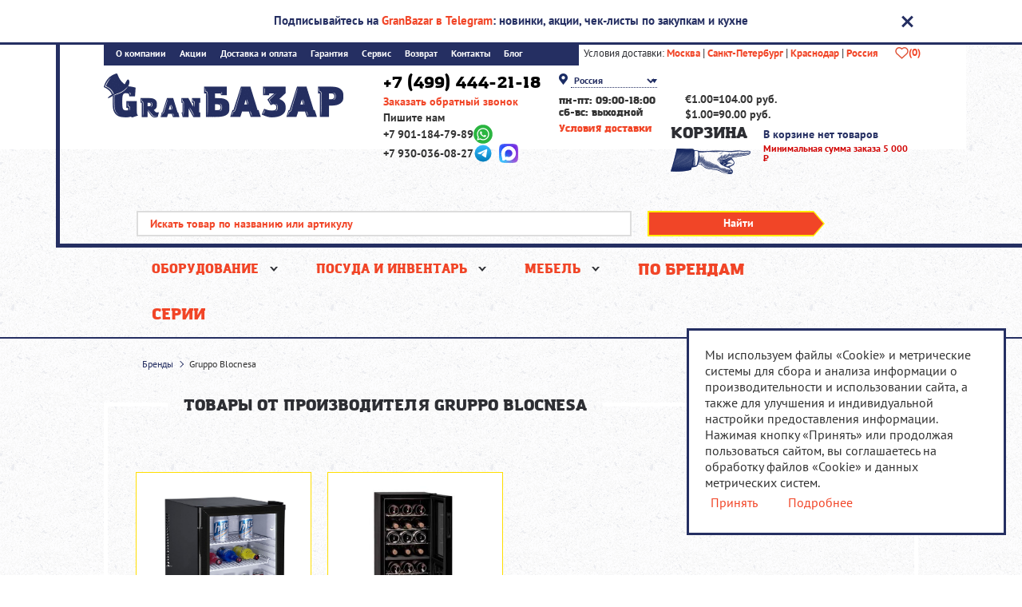

--- FILE ---
content_type: text/html; charset=UTF-8
request_url: https://granbazar.ru/brand/gruppo-blocnesa/
body_size: 39173
content:
<!DOCTYPE html>
<html lang="ru">
<head>
    <meta charset="utf-8" />
    <title>Товары от производителя Gruppo Blocnesa – купить в Москве Группо Блонеска на официальном сайте поставщика - GranBazar.ru</title>
	<meta name="viewport" content="width=device-width, initial-scale=1.0, maximum-scale=1.0, user-scalable=no" />
    <meta name="mailru-domain" content="cytbiVyF8LZTboFq" />
    <meta content="telephone=no" name="format-detection">
    <link rel="shortcut icon" href="/favicon.ico" />
    <link rel="apple-touch-icon" href="/apple-touch-icon.png" />
    <link rel="icon" href="/favicon.svg" type="image/svg">
    <link type="image/png" sizes="120x120" rel="icon" href="/favicon-120x120.png">

    
	<link rel="preload" href="//code.jquery.com/jquery-3.3.1.min.js" as="script">
	<link rel="preload" href="//cdn.jsdelivr.net/npm/slick-carousel@1.8.1/slick/slick.min.js" as="script">

	
    <!-- Yandex.Metrika counter -->
    <script type="text/javascript">
        (function (m, e, t, r, i, k, a) {
            m[i] = m[i] || function () {
                (m[i].a = m[i].a || []).push(arguments)
            };
            m[i].l = 1 * new Date();
            for (var j = 0; j < document.scripts.length; j++) {
                if (document.scripts[j].src === r) {
                    return;
                }
            }
            k = e.createElement(t), a = e.getElementsByTagName(t)[0], k.async = 1, k.src = r, a.parentNode.insertBefore(k, a)
        })(window, document, 'script', 'https://mc.yandex.ru/metrika/tag.js', 'ym');

        ym(27733455, 'init', {
            webvisor: true,
            clickmap: true,
            ecommerce: 'dataLayer',
            accurateTrackBounce: true,
            trackLinks: true
        });
    </script>
    <noscript>
        <div><img src="https://mc.yandex.ru/watch/27733455" style="position:absolute; left:-9999px;" alt=""/></div>
    </noscript>
    <!-- /Yandex.Metrika counter -->

    <!--[if IE 8]><script type="text/javascript" src="/local/templates/.default/js/respond.min.js"></script><![endif]-->

    
    <meta name="keywords" content="Товары от производителя Gruppo Blocnesa" />
    <meta name="description" content="Товары от производителя Gruppo Blocnesa – купить в Москве Группо Блонеска на официальном сайте поставщика" />
    <link href="/bitrix/cache/css/s1/main/page_2422664fc9f60bec094c00424466c598/page_2422664fc9f60bec094c00424466c598_v1.css?176978170151741" type="text/css"  rel="stylesheet" />
<link href="/bitrix/cache/css/s1/main/template_eb151c371514d14b536be5d2a0e3a04a/template_eb151c371514d14b536be5d2a0e3a04a_v1.css?1769781626261482" type="text/css"  data-template-style="true" rel="stylesheet" />
<script>if(!window.BX)window.BX={};if(!window.BX.message)window.BX.message=function(mess){if(typeof mess==='object'){for(let i in mess) {BX.message[i]=mess[i];} return true;}};</script>
<script>(window.BX||top.BX).message({"JS_CORE_LOADING":"Загрузка...","JS_CORE_NO_DATA":"- Нет данных -","JS_CORE_WINDOW_CLOSE":"Закрыть","JS_CORE_WINDOW_EXPAND":"Развернуть","JS_CORE_WINDOW_NARROW":"Свернуть в окно","JS_CORE_WINDOW_SAVE":"Сохранить","JS_CORE_WINDOW_CANCEL":"Отменить","JS_CORE_WINDOW_CONTINUE":"Продолжить","JS_CORE_H":"ч","JS_CORE_M":"м","JS_CORE_S":"с","JSADM_AI_HIDE_EXTRA":"Скрыть лишние","JSADM_AI_ALL_NOTIF":"Показать все","JSADM_AUTH_REQ":"Требуется авторизация!","JS_CORE_WINDOW_AUTH":"Войти","JS_CORE_IMAGE_FULL":"Полный размер"});</script>

<script src="/bitrix/js/main/core/core.min.js?1724409776225422"></script>

<script>BX.Runtime.registerExtension({"name":"main.core","namespace":"BX","loaded":true});</script>
<script>BX.setJSList(["\/bitrix\/js\/main\/core\/core_ajax.js","\/bitrix\/js\/main\/core\/core_promise.js","\/bitrix\/js\/main\/polyfill\/promise\/js\/promise.js","\/bitrix\/js\/main\/loadext\/loadext.js","\/bitrix\/js\/main\/loadext\/extension.js","\/bitrix\/js\/main\/polyfill\/promise\/js\/promise.js","\/bitrix\/js\/main\/polyfill\/find\/js\/find.js","\/bitrix\/js\/main\/polyfill\/includes\/js\/includes.js","\/bitrix\/js\/main\/polyfill\/matches\/js\/matches.js","\/bitrix\/js\/ui\/polyfill\/closest\/js\/closest.js","\/bitrix\/js\/main\/polyfill\/fill\/main.polyfill.fill.js","\/bitrix\/js\/main\/polyfill\/find\/js\/find.js","\/bitrix\/js\/main\/polyfill\/matches\/js\/matches.js","\/bitrix\/js\/main\/polyfill\/core\/dist\/polyfill.bundle.js","\/bitrix\/js\/main\/core\/core.js","\/bitrix\/js\/main\/polyfill\/intersectionobserver\/js\/intersectionobserver.js","\/bitrix\/js\/main\/lazyload\/dist\/lazyload.bundle.js","\/bitrix\/js\/main\/polyfill\/core\/dist\/polyfill.bundle.js","\/bitrix\/js\/main\/parambag\/dist\/parambag.bundle.js"]);
</script>
<script>(window.BX||top.BX).message({"LANGUAGE_ID":"ru","FORMAT_DATE":"DD.MM.YYYY","FORMAT_DATETIME":"DD.MM.YYYY HH:MI:SS","COOKIE_PREFIX":"BITRIX_SM","SERVER_TZ_OFFSET":"10800","UTF_MODE":"Y","SITE_ID":"s1","SITE_DIR":"\/","USER_ID":"","SERVER_TIME":1769799284,"USER_TZ_OFFSET":0,"USER_TZ_AUTO":"Y","bitrix_sessid":"043e9f4b3ef1dfae2d052cb5e816839a"});</script>


<script src="//code.jquery.com/jquery-3.3.1.min.js"></script>
<script src="//cdn.jsdelivr.net/npm/slick-carousel@1.8.1/slick/slick.min.js"></script>
<script>BX.setJSList(["\/local\/templates\/.default\/js\/dist\/modernizr.custom.js","\/local\/templates\/.default\/js\/dist\/jquery-ui.min.js","\/local\/templates\/.default\/js\/dist\/jquery.number.min.js","\/local\/templates\/.default\/js\/dist\/jquery.scrollLock.js","\/local\/templates\/.default\/js\/dist\/jquery.nanoscroller.min.js","\/local\/templates\/.default\/js\/dist\/jquery.touchSwipe.min.js","\/local\/templates\/.default\/js\/dist\/jquery.inputmask.min.js","\/local\/templates\/.default\/js\/dist\/sourcebuster.min.js","\/local\/templates\/.default\/js\/common.js","\/local\/templates\/.default\/js\/mobile.js","\/local\/templates\/.default\/js\/analytics.js","\/local\/templates\/.default\/js\/gaparser.js","\/local\/templates\/.default\/js\/catalog.js","\/local\/templates\/.default\/js\/mango\/calltracking.js"]);</script>
<script>BX.setCSSList(["\/local\/templates\/.default\/css\/pages\/_catalog.css","\/local\/templates\/.default\/css\/pages\/_detail.css","\/local\/templates\/.default\/css\/pages\/_brand.css","\/local\/templates\/.default\/css\/fonts.css","\/local\/templates\/.default\/css\/thirdparty\/slick.css","\/local\/templates\/.default\/css\/common.css","\/local\/templates\/.default\/css\/misc\/popups.css","\/bitrix\/components\/bitrix\/currency.rates\/templates\/.default\/style.css","\/local\/templates\/.default\/components\/bitrix\/breadcrumb\/.default\/style.css"]);</script>
<script>
					(function () {
						"use strict";

						var counter = function ()
						{
							var cookie = (function (name) {
								var parts = ("; " + document.cookie).split("; " + name + "=");
								if (parts.length == 2) {
									try {return JSON.parse(decodeURIComponent(parts.pop().split(";").shift()));}
									catch (e) {}
								}
							})("BITRIX_CONVERSION_CONTEXT_s1");

							if (cookie && cookie.EXPIRE >= BX.message("SERVER_TIME"))
								return;

							var request = new XMLHttpRequest();
							request.open("POST", "/bitrix/tools/conversion/ajax_counter.php", true);
							request.setRequestHeader("Content-type", "application/x-www-form-urlencoded");
							request.send(
								"SITE_ID="+encodeURIComponent("s1")+
								"&sessid="+encodeURIComponent(BX.bitrix_sessid())+
								"&HTTP_REFERER="+encodeURIComponent(document.referrer)
							);
						};

						if (window.frameRequestStart === true)
							BX.addCustomEvent("onFrameDataReceived", counter);
						else
							BX.ready(counter);
					})();
				</script>



<script  src="/bitrix/cache/js/s1/main/template_7555bb484ae27a096effb2148b432909/template_7555bb484ae27a096effb2148b432909_v1.js?1769781626735799"></script>
<script>var _ba = _ba || []; _ba.push(["aid", "60b564a73d41e75c4e05cc896c957329"]); _ba.push(["host", "granbazar.ru"]); (function() {var ba = document.createElement("script"); ba.type = "text/javascript"; ba.async = true;ba.src = (document.location.protocol == "https:" ? "https://" : "http://") + "bitrix.info/ba.js";var s = document.getElementsByTagName("script")[0];s.parentNode.insertBefore(ba, s);})();</script>


    <link rel="preload" crossorigin href="/local/templates/.default/css/fonts/PTS56F_W.woff2" as="font" />
    <link rel="preload" crossorigin href="/local/templates/.default/css/fonts/PTS55F_W.woff2" as="font" />
    <link rel="preload" crossorigin href="/local/templates/.default/css/fonts/PTS75F_W.woff2" as="font" />
    <link rel="preload" crossorigin href="/local/templates/.default/css/fonts/amazing_grotesk/Amazing_Grotesk.woff2" as="font" />
    <link rel="preload" crossorigin href="/local/templates/.default/css/fonts/amazing_grotesk_ultra/Amazing_Grotesk_Ultra.woff2" as="font" />
</head>

<body class="fixedPositionTopLine">

<script>
    sbjs.init();
</script>

    <noindex>
        <div class="topLine">
            <div class="container">
            <span class="topLineText">
                Подписывайтесь на <a target="_blank" rel="nofollow" href="https://t.me/gran_bazar">GranBazar в Telegram</a>: новинки, акции, чек-листы по закупкам и кухне
                <span onclick="topLineChange()" class="topLine_close"></span>
            </span>
            </div>
        </div>
    </noindex>

<header class="header">
    <div class="container">
		<div class="header_top">
            <noindex>
                    <ul class="header-navigation">
                    <li><a href="/about/" rel="nofollow">О компании</a></li>
                    <li><a href="/sale/" rel="nofollow">Акции</a></li>
                    <li><a href="/delivery-and-payment/" rel="nofollow">Доставка и оплата</a></li>
                    <li><a href="/warranty/" rel="nofollow">Гарантия</a></li>
                    <li><a href="/service/" rel="nofollow">Сервис</a></li>
                    <li><a href="/refund/" rel="nofollow">Возврат</a></li>
                    <li><a href="/contacts/" rel="nofollow">Контакты</a></li>
                    <li><a href="/blog/" rel="nofollow">Блог</a></li>
                    <li><a href="/lizing/" rel="nofollow">Лизинг</a></li>
                    <li><a href="/designing/" rel="nofollow">Проектирование</a></li>
            </ul>
                <div class="delivery-conditions">
                    <span>Условия доставки:</span>
                    <a href="" class="open-popup" data-popup="delivery-moscow" rel="nofollow">Москва</a>
                    <span class="sep">|</span>
                    <a href="" class="open-popup" data-popup="delivery-spb" rel="nofollow">Санкт-Петербург</a>
                    <span class="sep">|</span>
                    <a href="" class="open-popup" data-popup="delivery-krasnodar" rel="nofollow">Краснодар</a>
                    <span class="sep">|</span>
                    <a href="" class="open-popup" data-popup="delivery-russia" rel="nofollow">Россия</a>
                </div> <!-- end delivery-conditions -->
            <a href="/wishlist/" class="wishlistLink" rel="nofollow" title="Избранное"><span class="wishlistHeart"></span><span class="wishlistNum">(0)</span></a>
        </noindex>
        </div> <!-- end header_top -->
        <div class="header_bottom">
            <a href="/" class="logo"></a>
            <div class="header-contacts">
                <div class="header-phones">
					<div class="lptracker_phone call_phone_1 style_h4 rPhone"><a class="mgo-number" href="tel:+74994442118" id="mango-calltracking-1">+7 (499) 444-21-18</a></div>
					<a href="" class="link open-popup top-abs _internal" data-popup="call" rel="nofollow">Заказать обратный звонок</a>
                    <div class="header-contacts-desktop">Пишите нам</div>
                    <div class="header-whatsapp-desktop">+7 901-184-79-89</div>
                    <div class="header-telegram-desktop">+7 930-036-08-27</div>
                </div>
            </div> <!-- end header_contacts -->
            			<div class="header-worktime">
                <div class="header-city">
                    <select class="city-select" id="citySelect" name="city">
                                                    <option value="Москва">Москва</option>
                                                    <option value="Санкт-Петербург">Санкт-Петербург</option>
                                                    <option value="Краснодар">Краснодар</option>
                                                    <option value="Россия" selected>Россия</option>
                                            </select>
                </div>
                <p>
	 пн-пт: 09:00-18:00
</p>
<p>
	 сб-вс: выходной
</p>
<p>
 <a href="/delivery-and-payment/">Условия доставки</a>
</p>			</div>
			<div class="header-currencies">
                <table class="currency-list">
	<tr>
		<td>&euro;1.00</td>
		<td>=</td>
		<td>104.00 руб.</td>
	</tr>
		<tr>
		<td>$1.00</td>
		<td>=</td>
		<td>90.00 руб.</td>
	</tr>
	</table>			</div>

            
<div class="header-basket">
			<div class="style_h4 header-basket_title"><span>Корзина</span></div>
		<div class="header-basket_counter">
			<span>В корзине нет товаров</span>
			<span class="minimal-order-sum-text">Минимальная сумма заказа 5 000 <span class="rub">P</span></span>
		</div>
	</div>        </div>

		<button class="header-burger js-header-burger">
			<span class="header-burger__line"></span>
		</button>

		<div class="header-mob-buttons js-header-mob-buttons">
			<button class="header-mob-buttons__btn open-popup" data-popup="mob-phone" rel="nofollow">
				<span class="header-mob-buttons__icon _phone"></span>
			</button>
			<a href="/wishlist/" class="header-mob-buttons__btn" rel="nofollow">
				<span class="header-mob-buttons__icon _heart"></span>
				<span class="header-mob-buttons__counter js-mob-wishlist-num">0</span>
			</a>
				<a rel="nofollow" href="/basket/" class="header-mob-buttons__btn js-header-mob-buttons__basket">
		<span class="header-mob-buttons__icon _basket"></span>
		<span class="header-mob-buttons__counter">0</span>
	</a>
		</div>
        <div class="small-search header-search">
            <form method="get" action="/search/">
                <input type="text" id="search_suggest_field" class="small-search_field" placeholder="Искать товар по названию или артикулу"  name="q">
                <button type="submit" class="small-search_btn"><span>Найти</span></button>
                <div class="search-dropdown"></div>
            </form>
        </div>
    </div>
</header>

<div class="mob-nav-wrap">
	<div class="mob-nav-holder">
		<nav class="mob-nav js-mob-nav">
			<div class="nano js-mob-nano">
				<div class="nano-content">
					<ul class="mob-nav-toplist">
						<li class="mob-nav-toplist__li _has-child js-accordion" data-js-target=".js-mob-nav__accordion_0">
							<a href="#" class="mob-nav-toplist__a">Каталог</a>
							<ul class="mob-nav-childlist js-mob-nav__accordion_0">
								<li class="mob-nav-childlist__li">
									<a href="/catalog/oborudovanie/" class="mob-nav-childlist__a">Оборудование</a>
								</li>
								<li class="mob-nav-childlist__li">
									<a href="/catalog/posuda-i-inventar/" class="mob-nav-childlist__a">Посуда и инвентарь</a>
								</li>
								<li class="mob-nav-childlist__li">
									<a href="/catalog/mebel/" class="mob-nav-childlist__a">Мебель</a>
								</li>
							</ul>
						</li>
						<li class="mob-nav-toplist__li" data-js-target="">
							<a href="/about/" class="mob-nav-toplist__a">О компании</a>
						</li>
						<li class="mob-nav-toplist__li" data-js-target="">
							<a href="/sale/" class="mob-nav-toplist__a">Акции</a>
						</li>
						<li class="mob-nav-toplist__li" data-js-target="">
							<a href="/video/" class="mob-nav-toplist__a">Видео</a>
						</li>
						<li class="mob-nav-toplist__li" data-js-target="">
							<a href="/blog/" class="mob-nav-toplist__a">Блог</a>
						</li>
						<li class="mob-nav-toplist__li _has-child js-accordion" data-js-target=".js-mob-nav__accordion_21">
							<a href="#" class="mob-nav-toplist__a">Услуги</a>
							<ul class="mob-nav-childlist js-mob-nav__accordion_21">
								<li class="mob-nav-childlist__li">
									<a href="/delivery-and-payment/" class="mob-nav-childlist__a">Доставка и оплата</a>
								</li>
								<li class="mob-nav-childlist__li">
									<a href="/service/" class="mob-nav-childlist__a">Сервисное обслуживание</a>
								</li>
								<li class="mob-nav-childlist__li">
									<a href="/refund/" class="mob-nav-childlist__a">Возврат товара</a>
								</li>
								<li class="mob-nav-childlist__li">
									<a href="/warranty/" class="mob-nav-childlist__a">Гарантия</a>
								</li>
								<li class="mob-nav-childlist__li">
									<a href="/lizing/" class="mob-nav-childlist__a">Лизинг</a>
								</li>
							</ul>
						</li>
						<li class="mob-nav-toplist__li" data-js-target="">
							<a href="/contacts/" class="mob-nav-toplist__a">Контакты</a>
						</li>
						<li class="mob-nav-toplist__li" data-js-target="">
							<a rel="nofollow" href="/search/" class="mob-nav-toplist__a">Поиск</a>
						</li>
                        <li class="mob-nav-toplist__li" data-js-target="">
                            <a rel="nofollow" href="/series/" class="mob-nav-toplist__a">Серии</a>
                        </li>
					</ul>
				</div>
			</div>
		</nav>
	</div>
</div>

<nav class="navigation new_navi hide-on-mobile">
	<div class="container">
		<ul class="navigation_list">
							<li class="">
										<a href="" data-js-target=".js-mob-sections__accordion_1" class="section-parent js-mob-accordion">Оборудование</a>
																				<div class="navigation_dropdown sections-links js-mob-sections__accordion_1">
								<table class="navi-dropdown">
									<tr>
										<td class="first-column">
											<ul class="list icons">
																																																					<li><a href="/catalog/oborudovanie/teplovoe-oborudovanie/" class="mini-icn xs-big icn-01" data-id="3"><span>Тепловое оборудование</span></a></li>
																																									<li><a href="/catalog/oborudovanie/khlebopekarnoe-i-konditerskoe-oborudovanie/" class="mini-icn xs-big icn-02" data-id="4"><span>Хлебопекарное оборудование</span></a></li>
																																									<li><a href="/catalog/oborudovanie/oborudovanie-dlya-proizvodstva-pitstsy/" class="mini-icn xs-big icn-03" data-id="5"><span>Оборудование для производства пиццы</span></a></li>
																																									<li><a href="/catalog/oborudovanie/kholodilnoe-oborudovanie/" class="mini-icn xs-big icn-04" data-id="6"><span>Холодильное оборудование</span></a></li>
																																									<li><a href="/catalog/oborudovanie/barnoe-oborudovanie/" class="mini-icn xs-big icn-05" data-id="7"><span>Барное оборудование</span></a></li>
																																									<li><a href="/catalog/oborudovanie/tekhnologicheskoe-oborudovanie/" class="mini-icn xs-big icn-06" data-id="8"><span>Технологическое оборудование</span></a></li>
																																									<li><a href="/catalog/oborudovanie/neytralnoe-oborudovanie/" class="mini-icn xs-big icn-07" data-id="9"><span>Нейтральное оборудование</span></a></li>
																																									<li><a href="/catalog/oborudovanie/linii-razdachi/" class="mini-icn xs-big icn-08" data-id="10"><span>Линии раздачи</span></a></li>
																																									<li><a href="/catalog/oborudovanie/posudomoechnye-mashiny/" class="mini-icn xs-big icn-09" data-id="11"><span>Посудомоечные машины</span></a></li>
																																									<li><a href="/catalog/oborudovanie/vesovoe-i-upakovochnoe-oborudovanie/" class="mini-icn xs-big icn-10" data-id="12"><span>Весовое и упаковочное оборудование</span></a></li>
																																									<li><a href="/catalog/oborudovanie/torgovoe-oborudovanie/" class="mini-icn xs-big icn-11" data-id="13"><span>Торговое оборудование</span></a></li>
																																									<li><a href="/catalog/oborudovanie/prachechnoe-oborudovanie/" class="mini-icn xs-big icn-149" data-id="1551"><span>Прачечное оборудование</span></a></li>
																																									<li><a href="/catalog/oborudovanie/zapchasti/" class="mini-icn xs-big icn-13" data-id="15"><span>Запчасти</span></a></li>
																																									<li><a href="/catalog/oborudovanie/raskhodnye-materialy-ingredienty/" class="mini-icn xs-big " data-id="2866"><span>Расходные материалы, ингредиенты</span></a></li>
																																				</ul>
										</td>
																					<td class="second-column">
																																																																	<div class="column-1-3 sub-items-column active" data-items="3">
															<ul class="right-sub-items">
																																																		<li>
																		<a href="/catalog/oborudovanie/teplovoe-oborudovanie/aksessuary-zapchasti-dlya-teplovogo-oborudovaniya/"><span>Аксессуары/запчасти для теплового оборудования</span></a>
																	</li>
																																																		<li>
																		<a href="/catalog/oborudovanie/teplovoe-oborudovanie/apparaty-dlya-varki-kukuruzy/"><span>Аппараты для варки кукурузы</span></a>
																	</li>
																																																		<li>
																		<a href="/catalog/oborudovanie/teplovoe-oborudovanie/apparaty-dlya-popkorna/"><span>Аппараты для попкорна</span></a>
																	</li>
																																																		<li>
																		<a href="/catalog/oborudovanie/teplovoe-oborudovanie/apparaty-dlya-sakharnoy-vaty/"><span>Аппараты для сахарной ваты</span></a>
																	</li>
																																																		<li>
																		<a href="/catalog/oborudovanie/teplovoe-oborudovanie/apparaty-dlya-trdelnikov/"><span>Аппараты для трдельников</span></a>
																	</li>
																																																		<li>
																		<a href="/catalog/oborudovanie/teplovoe-oborudovanie/apparaty-dlya-khot-dogov/"><span>Аппараты для хот-догов</span></a>
																	</li>
																																																		<li>
																		<a href="/catalog/oborudovanie/teplovoe-oborudovanie/apparaty-ponchikovye/"><span>Аппараты пончиковые</span></a>
																	</li>
																																																		<li>
																		<a href="/catalog/oborudovanie/teplovoe-oborudovanie/blinnye-apparaty/"><span>Блинные аппараты</span></a>
																	</li>
																																																		<li>
																		<a href="/catalog/oborudovanie/teplovoe-oborudovanie/vapo-grili/"><span>Вапо-грили</span></a>
																	</li>
																																																		<li>
																		<a href="/catalog/oborudovanie/teplovoe-oborudovanie/vafelnitsy/"><span>Вафельницы</span></a>
																	</li>
																																																		<li>
																		<a href="/catalog/oborudovanie/teplovoe-oborudovanie/vitriny-teplovye/"><span>Витрины тепловые</span></a>
																	</li>
																																																		<li>
																		<a href="/catalog/oborudovanie/teplovoe-oborudovanie/grili-salamander-salamandra/"><span>Грили Salamander (Саламандра)</span></a>
																	</li>
																																																		<li>
																		<a href="/catalog/oborudovanie/teplovoe-oborudovanie/grili-galechnye/"><span>Грили галечные</span></a>
																	</li>
																																																		<li>
																		<a href="/catalog/oborudovanie/teplovoe-oborudovanie/grili-dlya-barbekyu/"><span>Грили для барбекю</span></a>
																	</li>
																																																		<li>
																		<a href="/catalog/oborudovanie/teplovoe-oborudovanie/grili-dlya-kur/"><span>Грили для кур</span></a>
																	</li>
																																																		<li>
																		<a href="/catalog/oborudovanie/teplovoe-oborudovanie/grili-dlya-shaurmy/"><span>Грили для шаурмы</span></a>
																	</li>
																																																		<li>
																		<a href="/catalog/oborudovanie/teplovoe-oborudovanie/grili-kontaktnye/"><span>Грили контактные</span></a>
																	</li>
																																																		<li>
																		<a href="/catalog/oborudovanie/teplovoe-oborudovanie/grili-lavovye/"><span>Грили лавовые</span></a>
																	</li>
																																																		<li>
																		<a href="/catalog/oborudovanie/teplovoe-oborudovanie/grili-rolikovye/"><span>Грили роликовые</span></a>
																	</li>
																																																		<li>
																		<a href="/catalog/oborudovanie/teplovoe-oborudovanie/degidratory/"><span>Дегидраторы</span></a>
																	</li>
																																																					</ul>
																			</div>
																			<div class="column-1-3 sub-items-column active" data-items="3">
																				<ul class="right-sub-items">
																																			<li>
																		<a href="/catalog/oborudovanie/teplovoe-oborudovanie/zharochnye-poverkhnosti/"><span>Жарочные поверхности</span></a>
																	</li>
																																																		<li>
																		<a href="/catalog/oborudovanie/teplovoe-oborudovanie/zharochnye-shkafy-pechi-khlebopekarnye/"><span>Жарочные шкафы, печи хлебопекарные</span></a>
																	</li>
																																																		<li>
																		<a href="/catalog/oborudovanie/teplovoe-oborudovanie/infrakrasnye-grili/"><span>Инфракрасные грили</span></a>
																	</li>
																																																		<li>
																		<a href="/catalog/oborudovanie/teplovoe-oborudovanie/kazany-elektricheskie/"><span>Казаны электрические</span></a>
																	</li>
																																																		<li>
																		<a href="/catalog/oborudovanie/teplovoe-oborudovanie/karamelizatory/"><span>Карамелизаторы</span></a>
																	</li>
																																																		<li>
																		<a href="/catalog/oborudovanie/teplovoe-oborudovanie/kipyatilniki/"><span>Кипятильники</span></a>
																	</li>
																																																		<li>
																		<a href="/catalog/oborudovanie/teplovoe-oborudovanie/kombinirovannye-moduli/"><span>Комбинированные модули</span></a>
																	</li>
																																																		<li>
																		<a href="/catalog/oborudovanie/teplovoe-oborudovanie/koptilni/"><span>Коптильни</span></a>
																	</li>
																																																		<li>
																		<a href="/catalog/oborudovanie/teplovoe-oborudovanie/korzina/"><span>Корзины для фритюрниц/макароноварок</span></a>
																	</li>
																																																		<li>
																		<a href="/catalog/oborudovanie/teplovoe-oborudovanie/kotly-pishchevarochnye/"><span>Котлы пищеварочные</span></a>
																	</li>
																																																		<li>
																		<a href="/catalog/oborudovanie/teplovoe-oborudovanie/makaronovarki/"><span>Макароноварки</span></a>
																	</li>
																																																		<li>
																		<a href="/catalog/oborudovanie/teplovoe-oborudovanie/marmity-i-chafingdishi/"><span>Мармиты и чафингдиши</span></a>
																	</li>
																																																		<li>
																		<a href="/catalog/oborudovanie/teplovoe-oborudovanie/obogrevateli/"><span>Обогреватели</span></a>
																	</li>
																																																		<li>
																		<a href="/catalog/oborudovanie/teplovoe-oborudovanie/oborudovanie-dlya-burgernykh/"><span>Оборудование для бургерных</span></a>
																	</li>
																																																		<li>
																		<a href="/catalog/oborudovanie/teplovoe-oborudovanie/parovarki/"><span>Пароварки</span></a>
																	</li>
																																																		<li>
																		<a href="/catalog/oborudovanie/teplovoe-oborudovanie/parokonvektomaty/"><span>Пароконвектоматы</span></a>
																	</li>
																																																		<li>
																		<a href="/catalog/oborudovanie/teplovoe-oborudovanie/pasterizatory/"><span>Пастеризаторы</span></a>
																	</li>
																																																		<li>
																		<a href="/catalog/oborudovanie/teplovoe-oborudovanie/pechi-vysokoskorostnye-kombinirovannye/"><span>Печи высокоскоростные/комбинированные</span></a>
																	</li>
																																																		<li>
																		<a href="/catalog/oborudovanie/teplovoe-oborudovanie/pechi-dlya-kartofelya/"><span>Печи для картофеля</span></a>
																	</li>
																																																		<li>
																		<a href="/catalog/oborudovanie/teplovoe-oborudovanie/pechi-dlya-pitstsy/"><span>Печи для пиццы</span></a>
																	</li>
																																																		<li>
																		<a href="/catalog/oborudovanie/teplovoe-oborudovanie/pechi-dlya-utki-po-pekinski/"><span>Печи для утки по-пекински</span></a>
																	</li>
																																																		<li>
																		<a href="/catalog/oborudovanie/teplovoe-oborudovanie/pechi-konveyernye/"><span>Печи конвейерные</span></a>
																	</li>
																																																		<li>
																		<a href="/catalog/oborudovanie/teplovoe-oborudovanie/pechi-konvektsionnye/"><span>Печи конвекционные</span></a>
																	</li>
																																																		<li>
																		<a href="/catalog/oborudovanie/teplovoe-oborudovanie/pechi-mikrovolnovye/"><span>Печи микроволновые</span></a>
																	</li>
																																																		<li>
																		<a href="/catalog/oborudovanie/teplovoe-oborudovanie/pechi-na-tverdom-toplive-khospery/"><span>Печи на твердом топливе (хосперы)</span></a>
																	</li>
																																																		<li>
																		<a href="/catalog/oborudovanie/teplovoe-oborudovanie/pechi-nizkotemperaturnye/"><span>Печи низкотемпературные</span></a>
																	</li>
																																																		<li>
																		<a href="/catalog/oborudovanie/teplovoe-oborudovanie/plity/"><span>Плиты</span></a>
																	</li>
																																																		<li>
																		<a href="/catalog/oborudovanie/teplovoe-oborudovanie/podogrevateli-polotenets-oshibornitsy/"><span>Подогреватели полотенец (ошиборницы)</span></a>
																	</li>
																																																		<li>
																		<a href="/catalog/oborudovanie/teplovoe-oborudovanie/podogrevateli-dispensery-dlya-posudy-i-inventarya/"><span>Подогреватели/диспенсеры для посуды и инвентаря</span></a>
																	</li>
																																																		<li>
																		<a href="/catalog/oborudovanie/teplovoe-oborudovanie/podogrevayushchie-lampy/"><span>Подогревающие лампы</span></a>
																	</li>
																																																		<li>
																		<a href="/catalog/oborudovanie/teplovoe-oborudovanie/podogrevayushchie-poverkhnosti/"><span>Подогревающие поверхности,полки</span></a>
																	</li>
																																																		<li>
																		<a href="/catalog/oborudovanie/teplovoe-oborudovanie/risovarki/"><span>Рисоварки</span></a>
																	</li>
																																																		<li>
																		<a href="/catalog/oborudovanie/teplovoe-oborudovanie/skovorody-oprokidyvayushchiesya/"><span>Сковороды опрокидывающиеся</span></a>
																	</li>
																																																		<li>
																		<a href="/catalog/oborudovanie/teplovoe-oborudovanie/stantsii-kulinarnye/"><span>Станции кулинарные</span></a>
																	</li>
																																																		<li>
																		<a href="/catalog/oborudovanie/teplovoe-oborudovanie/stoly-teplovye/"><span>Столы тепловые</span></a>
																	</li>
																																																		<li>
																		<a href="/catalog/oborudovanie/teplovoe-oborudovanie/teplovye-zavesy/"><span>Тепловые завесы</span></a>
																	</li>
																																																		<li>
																		<a href="/catalog/oborudovanie/teplovoe-oborudovanie/termomiksery/"><span>Термомиксеры</span></a>
																	</li>
																																																		<li>
																		<a href="/catalog/oborudovanie/teplovoe-oborudovanie/termostaty-sous-vide/"><span>Термостаты (Sous Vide)</span></a>
																	</li>
																																																		<li>
																		<a href="/catalog/oborudovanie/teplovoe-oborudovanie/tostery/"><span>Тостеры</span></a>
																	</li>
																																																		<li>
																		<a href="/catalog/oborudovanie/teplovoe-oborudovanie/frityurnitsy/"><span>Фритюрницы</span></a>
																	</li>
																																																		<li>
																		<a href="/catalog/oborudovanie/teplovoe-oborudovanie/cheburechnitsy/"><span>Чебуречницы</span></a>
																	</li>
																																																		<li>
																		<a href="/catalog/oborudovanie/teplovoe-oborudovanie/shashlychnitsy/"><span>Шашлычницы</span></a>
																	</li>
																																																		<li>
																		<a href="/catalog/oborudovanie/teplovoe-oborudovanie/shkafy-rasstoechnye/"><span>Шкафы расстоечные</span></a>
																	</li>
																																																		<li>
																		<a href="/catalog/oborudovanie/teplovoe-oborudovanie/shkafy-teplovye/"><span>Шкафы тепловые</span></a>
																	</li>
																																																		<li>
																		<a href="/catalog/oborudovanie/teplovoe-oborudovanie/yaytsevarka/"><span>Яйцеварка</span></a>
																	</li>
																															</ul>
														</div>
																																																							<div class="column-1-3 sub-items-column" data-items="4">
															<ul class="right-sub-items">
																																																		<li>
																		<a href="/catalog/oborudovanie/khlebopekarnoe-i-konditerskoe-oborudovanie/aksessuary-zapchasti-dlya-khlebopekarnogo-oborudovaniya/"><span>Аксессуары/запчасти для хлебопекарного оборудования</span></a>
																	</li>
																																																		<li>
																		<a href="/catalog/oborudovanie/khlebopekarnoe-i-konditerskoe-oborudovanie/konditerskie-mashiny/"><span>Кондитерские машины</span></a>
																	</li>
																																																		<li>
																		<a href="/catalog/oborudovanie/khlebopekarnoe-i-konditerskoe-oborudovanie/pechi-rotatsionnye/"><span>Печи ротационные</span></a>
																	</li>
																																																		<li>
																		<a href="/catalog/oborudovanie/khlebopekarnoe-i-konditerskoe-oborudovanie/testodeliteli/"><span>Тестоделители</span></a>
																	</li>
																																																		<li>
																		<a href="/catalog/oborudovanie/khlebopekarnoe-i-konditerskoe-oborudovanie/testozakatochnye-mashiny/"><span>Тестозакаточные машины</span></a>
																	</li>
																																																		<li>
																		<a href="/catalog/oborudovanie/khlebopekarnoe-i-konditerskoe-oborudovanie/fermentatory/"><span>Ферментаторы</span></a>
																	</li>
																															</ul>
														</div>
																																																							<div class="column-1-3 sub-items-column" data-items="5">
															<ul class="right-sub-items">
																															</ul>
														</div>
																																																							<div class="column-1-3 sub-items-column" data-items="6">
															<ul class="right-sub-items">
																																																		<li>
																		<a href="/catalog/oborudovanie/kholodilnoe-oborudovanie/avtomobilnye-kholodilniki/"><span>Автомобильные холодильники</span></a>
																	</li>
																																																		<li>
																		<a href="/catalog/oborudovanie/kholodilnoe-oborudovanie/aksessuary-zapchasti-dlya-kholodilnogo-oborudovaniya/"><span>Аксессуары/запчасти для холодильного оборудования</span></a>
																	</li>
																																																		<li>
																		<a href="/catalog/oborudovanie/kholodilnoe-oborudovanie/bi-bloki/"><span>Би-блоки</span></a>
																	</li>
																																																		<li>
																		<a href="/catalog/oborudovanie/kholodilnoe-oborudovanie/vitriny-dlya-demonstratsii-myasa/"><span>Витрины холодильные для демонстрации мяса</span></a>
																	</li>
																																																		<li>
																		<a href="/catalog/oborudovanie/kholodilnoe-oborudovanie/vitriny-dlya-ingredientov/"><span>Витрины холодильные для ингредиентов</span></a>
																	</li>
																																																		<li>
																		<a href="/catalog/oborudovanie/kholodilnoe-oborudovanie/vitriny-dlya-morozhenogo/"><span>Витрины холодильные для мороженого</span></a>
																	</li>
																																																		<li>
																		<a href="/catalog/oborudovanie/kholodilnoe-oborudovanie/vitriny-dlya-sushi-sushi-keysy/"><span>Витрины холодильные для суши (суши-кейсы)</span></a>
																	</li>
																																																		<li>
																		<a href="/catalog/oborudovanie/kholodilnoe-oborudovanie/vitriny-kholodilnye-konditerskie/"><span>Витрины холодильные кондитерские</span></a>
																	</li>
																																																		<li>
																		<a href="/catalog/oborudovanie/kholodilnoe-oborudovanie/vitriny-nastolnye/"><span>Витрины холодильные настольные</span></a>
																	</li>
																																																		<li>
																		<a href="/catalog/oborudovanie/kholodilnoe-oborudovanie/vitriny-prilavki/"><span>Витрины-прилавки холодильные</span></a>
																	</li>
																																																		<li>
																		<a href="/catalog/oborudovanie/kholodilnoe-oborudovanie/vitriny-stoly-dlya-vykladki-ryby/"><span>Витрины-столы для выкладки рыбы</span></a>
																	</li>
																																																		<li>
																		<a href="/catalog/oborudovanie/kholodilnoe-oborudovanie/gorki/"><span>Горки</span></a>
																	</li>
																																																		<li>
																		<a href="/catalog/oborudovanie/kholodilnoe-oborudovanie/kamery-kholodilnye/"><span>Камеры холодильные</span></a>
																	</li>
																																																		<li>
																		<a href="/catalog/oborudovanie/kholodilnoe-oborudovanie/kompressorno-kondensatornye-agregaty-kka/"><span>Компрессорно-конденсаторные агрегаты (ККА)</span></a>
																	</li>
																																																		<li>
																		<a href="/catalog/oborudovanie/kholodilnoe-oborudovanie/lari-kholodilnye/"><span>Лари холодильные</span></a>
																	</li>
																																																		<li>
																		<a href="/catalog/oborudovanie/kholodilnoe-oborudovanie/ldogeneratory/"><span>Льдогенераторы</span></a>
																	</li>
																																																		<li>
																		<a href="/catalog/oborudovanie/kholodilnoe-oborudovanie/monobloki/"><span>Моноблоки</span></a>
																	</li>
																																																		<li>
																		<a href="/catalog/oborudovanie/kholodilnoe-oborudovanie/okhladitel-dlya-butylok-bokalov/"><span>Охладитель для бутылок/бокалов</span></a>
																	</li>
																																																		<li>
																		<a href="/catalog/oborudovanie/kholodilnoe-oborudovanie/split-sistemy/"><span>Сплит-системы</span></a>
																	</li>
																																																		<li>
																		<a href="/catalog/oborudovanie/kholodilnoe-oborudovanie/stoly-dlya-pitstsy/"><span>Столы для пиццы и салатов</span></a>
																	</li>
																																																					</ul>
																			</div>
																			<div class="column-1-3 sub-items-column" data-items="6">
																				<ul class="right-sub-items">
																																			<li>
																		<a href="/catalog/oborudovanie/kholodilnoe-oborudovanie/stoly-kholodilnye/"><span>Столы холодильные</span></a>
																	</li>
																																																		<li>
																		<a href="/catalog/oborudovanie/kholodilnoe-oborudovanie/frizery-dlya-morozhenogo/"><span>Фризеры для мороженого</span></a>
																	</li>
																																																		<li>
																		<a href="/catalog/oborudovanie/kholodilnoe-oborudovanie/shkafy-barnye/"><span>Шкафы барные</span></a>
																	</li>
																																																		<li>
																		<a href="/catalog/oborudovanie/kholodilnoe-oborudovanie/shkafy-vinnye/"><span>Шкафы винные</span></a>
																	</li>
																																																		<li>
																		<a href="/catalog/oborudovanie/kholodilnoe-oborudovanie/shkafy-dlya-vyzrevaniya-myasa/"><span>Шкафы для вызревания мяса</span></a>
																	</li>
																																																		<li>
																		<a href="/catalog/oborudovanie/kholodilnoe-oborudovanie/shkafy-kombinirovannye/"><span>Шкафы комбинированные</span></a>
																	</li>
																																																		<li>
																		<a href="/catalog/oborudovanie/kholodilnoe-oborudovanie/shkafy-morozilnye/"><span>Шкафы морозильные</span></a>
																	</li>
																																																		<li>
																		<a href="/catalog/oborudovanie/kholodilnoe-oborudovanie/shkafy-farmatsevticheskie/"><span>Шкафы фармацевтические</span></a>
																	</li>
																																																		<li>
																		<a href="/catalog/oborudovanie/kholodilnoe-oborudovanie/shkafy-kholodilnye/"><span>Шкафы холодильные</span></a>
																	</li>
																																																		<li>
																		<a href="/catalog/oborudovanie/kholodilnoe-oborudovanie/shkafy-shokovoy-zamorozki/"><span>Шкафы шоковой заморозки</span></a>
																	</li>
																															</ul>
														</div>
																																																							<div class="column-1-3 sub-items-column" data-items="7">
															<ul class="right-sub-items">
																																																		<li>
																		<a href="/catalog/oborudovanie/barnoe-oborudovanie/aksessuary-zapchasti-dlya-barnogo-oborudovaniya/"><span>Аксессуары/запчасти для барного оборудования</span></a>
																	</li>
																																																		<li>
																		<a href="/catalog/oborudovanie/barnoe-oborudovanie/apparaty-dlya-goryachego-shokolada/"><span>Аппараты для горячего шоколада</span></a>
																	</li>
																																																		<li>
																		<a href="/catalog/oborudovanie/barnoe-oborudovanie/apparaty-dlya-prigotovleniya-kofe-na-peske/"><span>Аппараты для приготовления кофе на песке</span></a>
																	</li>
																																																		<li>
																		<a href="/catalog/oborudovanie/barnoe-oborudovanie/barnye-moduli/"><span>Барные модули</span></a>
																	</li>
																																																		<li>
																		<a href="/catalog/oborudovanie/barnoe-oborudovanie/blendery/"><span>Блендеры</span></a>
																	</li>
																																																		<li>
																		<a href="/catalog/oborudovanie/barnoe-oborudovanie/granitory/"><span>Граниторы</span></a>
																	</li>
																																																		<li>
																		<a href="/catalog/oborudovanie/barnoe-oborudovanie/dispensery-dlya-napitkov/"><span>Диспенсеры для напитков</span></a>
																	</li>
																																																		<li>
																		<a href="/catalog/oborudovanie/barnoe-oborudovanie/kofevarki/"><span>Кофеварки</span></a>
																	</li>
																																																		<li>
																		<a href="/catalog/oborudovanie/barnoe-oborudovanie/kofemashiny/"><span>Кофемашины автоматические</span></a>
																	</li>
																																																		<li>
																		<a href="/catalog/oborudovanie/barnoe-oborudovanie/kofemashiny-rozhkovye/"><span>Кофемашины рожковые</span></a>
																	</li>
																																																		<li>
																		<a href="/catalog/oborudovanie/barnoe-oborudovanie/kofemolki/"><span>Кофемолки</span></a>
																	</li>
																																																		<li>
																		<a href="/catalog/oborudovanie/barnoe-oborudovanie/ldodrobiteli/"><span>Льдодробители</span></a>
																	</li>
																																																		<li>
																		<a href="/catalog/oborudovanie/barnoe-oborudovanie/miksery-dlya-molochnykh-kokteyley/"><span>Миксеры для молочных коктейлей</span></a>
																	</li>
																																																		<li>
																		<a href="/catalog/oborudovanie/barnoe-oborudovanie/oborudovanie-dlya-rozliva-piva/"><span>Оборудование для розлива пива</span></a>
																	</li>
																																																		<li>
																		<a href="/catalog/oborudovanie/barnoe-oborudovanie/podogrevateli-i-vspenivateli-moloka/"><span>Подогреватели и вспениватели молока</span></a>
																	</li>
																																																		<li>
																		<a href="/catalog/oborudovanie/barnoe-oborudovanie/sokovyzhimalki/"><span>Соковыжималки</span></a>
																	</li>
																																																		<li>
																		<a href="/catalog/oborudovanie/barnoe-oborudovanie/sokookhladiteli/"><span>Сокоохладители</span></a>
																	</li>
																																																		<li>
																		<a href="/catalog/oborudovanie/barnoe-oborudovanie/tempery-avtomaticheskie/"><span>Темперы автоматические</span></a>
																	</li>
																																																		<li>
																		<a href="/catalog/oborudovanie/barnoe-oborudovanie/kholodilniki-dlya-moloka/"><span>Холодильники для молока</span></a>
																	</li>
																																																		<li>
																		<a href="/catalog/oborudovanie/barnoe-oborudovanie/shokoladnye-fontany/"><span>Шоколадные фонтаны</span></a>
																	</li>
																															</ul>
														</div>
																																																							<div class="column-1-3 sub-items-column" data-items="8">
															<ul class="right-sub-items">
																																																		<li>
																		<a href="/catalog/oborudovanie/tekhnologicheskoe-oborudovanie/aksessuary-zapchasti-dlya-tekhnologicheskogo-oborudovaniya/"><span>Аксессуары/запчасти для технологического оборудования</span></a>
																	</li>
																																																		<li>
																		<a href="/catalog/oborudovanie/tekhnologicheskoe-oborudovanie/apparaty-dlya-prigotovleniya-desertov/"><span>Аппараты для приготовления десертов</span></a>
																	</li>
																																																		<li>
																		<a href="/catalog/oborudovanie/tekhnologicheskoe-oborudovanie/bliksery/"><span>Бликсеры</span></a>
																	</li>
																																																		<li>
																		<a href="/catalog/oborudovanie/tekhnologicheskoe-oborudovanie/gigienicheskie-ustanovki-/"><span>Гигиенические установки</span></a>
																	</li>
																																																		<li>
																		<a href="/catalog/oborudovanie/tekhnologicheskoe-oborudovanie/izmelchiteli-i-protirochnye-mashiny/"><span>Измельчители и протирочные машины</span></a>
																	</li>
																																																		<li>
																		<a href="/catalog/oborudovanie/tekhnologicheskoe-oborudovanie/izmelchiteli-pishchevykh-otkhodov/"><span>Измельчители пищевых отходов</span></a>
																	</li>
																																																		<li>
																		<a href="/catalog/oborudovanie/tekhnologicheskoe-oborudovanie/insektitsidnye-lampy/"><span>Инсектицидные лампы</span></a>
																	</li>
																																																		<li>
																		<a href="/catalog/oborudovanie/tekhnologicheskoe-oborudovanie/kartofelechistki-ovoshcheochistitelnye-mashiny/"><span>Картофелечистки/Овощеочистительные машины</span></a>
																	</li>
																																																		<li>
																		<a href="/catalog/oborudovanie/tekhnologicheskoe-oborudovanie/kuttery/"><span>Куттеры</span></a>
																	</li>
																																																		<li>
																		<a href="/catalog/oborudovanie/tekhnologicheskoe-oborudovanie/kukhonnye-kombayny-i-privody/"><span>Кухонные комбайны и приводы</span></a>
																	</li>
																																																		<li>
																		<a href="/catalog/oborudovanie/tekhnologicheskoe-oborudovanie/marinatory/"><span>Маринаторы</span></a>
																	</li>
																																																		<li>
																		<a href="/catalog/oborudovanie/tekhnologicheskoe-oborudovanie/miksery-planetarnye/"><span>Миксеры планетарные</span></a>
																	</li>
																																																		<li>
																		<a href="/catalog/oborudovanie/tekhnologicheskoe-oborudovanie/miksery-ruchnye/"><span>Миксеры ручные</span></a>
																	</li>
																																																		<li>
																		<a href="/catalog/oborudovanie/tekhnologicheskoe-oborudovanie/mukoproseivateli/"><span>Мукопросеиватели</span></a>
																	</li>
																																																		<li>
																		<a href="/catalog/oborudovanie/tekhnologicheskoe-oborudovanie/myasorubki/"><span>Мясорубки</span></a>
																	</li>
																																																		<li>
																		<a href="/catalog/oborudovanie/tekhnologicheskoe-oborudovanie/myasorykhliteli/"><span>Мясорыхлители</span></a>
																	</li>
																																																		<li>
																		<a href="/catalog/oborudovanie/tekhnologicheskoe-oborudovanie/nozhi-dlya-shaurmy/"><span>Ножи для шаурмы</span></a>
																	</li>
																																																		<li>
																		<a href="/catalog/oborudovanie/tekhnologicheskoe-oborudovanie/obluchateli-bakteritsidnye/"><span>Облучатели бактерицидные</span></a>
																	</li>
																																																		<li>
																		<a href="/catalog/oborudovanie/tekhnologicheskoe-oborudovanie/ovoskopy/"><span>Овоскопы</span></a>
																	</li>
																																																		<li>
																		<a href="/catalog/oborudovanie/tekhnologicheskoe-oborudovanie/ovoshchemoechnye-mashiny/"><span>Овощемоечные машины</span></a>
																	</li>
																																																					</ul>
																			</div>
																			<div class="column-1-3 sub-items-column" data-items="8">
																				<ul class="right-sub-items">
																																			<li>
																		<a href="/catalog/oborudovanie/tekhnologicheskoe-oborudovanie/ovoshcherezki/"><span>Овощерезки</span></a>
																	</li>
																																																		<li>
																		<a href="/catalog/oborudovanie/tekhnologicheskoe-oborudovanie/pasta-mashiny/"><span>Паста-машины</span></a>
																	</li>
																																																		<li>
																		<a href="/catalog/oborudovanie/tekhnologicheskoe-oborudovanie/pelmennye-apparaty/"><span>Пельменные аппараты</span></a>
																	</li>
																																																		<li>
																		<a href="/catalog/oborudovanie/tekhnologicheskoe-oborudovanie/pily-dlya-myasa/"><span>Пилы для мяса</span></a>
																	</li>
																																																		<li>
																		<a href="/catalog/oborudovanie/tekhnologicheskoe-oborudovanie/pressy-dlya-gamburgerov-avtomaty-dlya-kotlet/"><span>Прессы для гамбургеров/автоматы для котлет</span></a>
																	</li>
																																																		<li>
																		<a href="/catalog/oborudovanie/tekhnologicheskoe-oborudovanie/pressy-dlya-pitstsy/"><span>Прессы для пиццы</span></a>
																	</li>
																																																		<li>
																		<a href="/catalog/oborudovanie/tekhnologicheskoe-oborudovanie/rybochistki/"><span>Рыбочистки</span></a>
																	</li>
																																																		<li>
																		<a href="/catalog/oborudovanie/tekhnologicheskoe-oborudovanie/slaysery/"><span>Слайсеры</span></a>
																	</li>
																																																		<li>
																		<a href="/catalog/oborudovanie/tekhnologicheskoe-oborudovanie/sterilizatory-dlya-inventarya-i-posudy/"><span>Стерилизаторы для инвентаря и посуды</span></a>
																	</li>
																																																		<li>
																		<a href="/catalog/oborudovanie/tekhnologicheskoe-oborudovanie/testomesy/"><span>Тестомесы</span></a>
																	</li>
																																																		<li>
																		<a href="/catalog/oborudovanie/tekhnologicheskoe-oborudovanie/testoraskatochnye-mashiny-lapsherezki/"><span>Тестораскаточные машины/Лапшерезки</span></a>
																	</li>
																																																		<li>
																		<a href="/catalog/oborudovanie/tekhnologicheskoe-oborudovanie/transportery-posudy/"><span>Транспортеры посуды</span></a>
																	</li>
																																																		<li>
																		<a href="/catalog/oborudovanie/tekhnologicheskoe-oborudovanie/farshemeshalki/"><span>Фаршемешалки</span></a>
																	</li>
																																																		<li>
																		<a href="/catalog/oborudovanie/tekhnologicheskoe-oborudovanie/khleborezki/"><span>Хлеборезки</span></a>
																	</li>
																																																		<li>
																		<a href="/catalog/oborudovanie/tekhnologicheskoe-oborudovanie/tsentrifugi-dlya-sushki/"><span>Центрифуги для сушки</span></a>
																	</li>
																																																		<li>
																		<a href="/catalog/oborudovanie/tekhnologicheskoe-oborudovanie/shpigorezki/"><span>Шпигорезки</span></a>
																	</li>
																																																		<li>
																		<a href="/catalog/oborudovanie/tekhnologicheskoe-oborudovanie/shpritsy-kolbasnye/"><span>Шприцы колбасные</span></a>
																	</li>
																															</ul>
														</div>
																																																							<div class="column-1-3 sub-items-column" data-items="9">
															<ul class="right-sub-items">
																																																		<li>
																		<a href="/catalog/oborudovanie/neytralnoe-oborudovanie/aksessuary-zapchasti-dlya-neytralnogo-oborudovaniya/"><span>Аксессуары/запчасти для нейтрального оборудования</span></a>
																	</li>
																																																		<li>
																		<a href="/catalog/oborudovanie/neytralnoe-oborudovanie/vanny-moechnye/"><span>Ванны моечные</span></a>
																	</li>
																																																		<li>
																		<a href="/catalog/oborudovanie/neytralnoe-oborudovanie/vodoumyagchiteli/"><span>Водоумягчители</span></a>
																	</li>
																																																		<li>
																		<a href="/catalog/oborudovanie/neytralnoe-oborudovanie/gidrofiltry/"><span>Гидрофильтры</span></a>
																	</li>
																																																		<li>
																		<a href="/catalog/oborudovanie/neytralnoe-oborudovanie/zhirouloviteli/"><span>Жироуловители</span></a>
																	</li>
																																																		<li>
																		<a href="/catalog/oborudovanie/neytralnoe-oborudovanie/zonty-ventilyatsionnye/"><span>Зонты вентиляционные</span></a>
																	</li>
																																																		<li>
																		<a href="/catalog/oborudovanie/neytralnoe-oborudovanie/koloda-razrubochnaya/"><span>Колода разрубочная</span></a>
																	</li>
																																																		<li>
																		<a href="/catalog/oborudovanie/neytralnoe-oborudovanie/kryuki-dlya-tush/"><span>Крюки для туш</span></a>
																	</li>
																																																		<li>
																		<a href="/catalog/oborudovanie/neytralnoe-oborudovanie/lar-dlya-ovoshchey/"><span>Ларь для овощей</span></a>
																	</li>
																																																		<li>
																		<a href="/catalog/oborudovanie/neytralnoe-oborudovanie/neytralnye-moduli-teplovoy-linii/"><span>Нейтральные модули тепловой линии</span></a>
																	</li>
																																																		<li>
																		<a href="/catalog/oborudovanie/neytralnoe-oborudovanie/pallety/"><span>Паллеты</span></a>
																	</li>
																																																		<li>
																		<a href="/catalog/oborudovanie/neytralnoe-oborudovanie/podstavki-pod-oborudovanie/"><span>Подставки под оборудование</span></a>
																	</li>
																																																		<li>
																		<a href="/catalog/oborudovanie/neytralnoe-oborudovanie/podstavki/"><span>Подтоварники</span></a>
																	</li>
																																																		<li>
																		<a href="/catalog/oborudovanie/neytralnoe-oborudovanie/polki/"><span>Полки</span></a>
																	</li>
																																																		<li>
																		<a href="/catalog/oborudovanie/neytralnoe-oborudovanie/smesiteli-i-dushiruyushchee-ustroystva/"><span>Смесители и душирующие устройства</span></a>
																	</li>
																																																		<li>
																		<a href="/catalog/oborudovanie/neytralnoe-oborudovanie/stellazhi-kukhonnye/"><span>Стеллажи кухонные</span></a>
																	</li>
																																																		<li>
																		<a href="/catalog/oborudovanie/neytralnoe-oborudovanie/stoly-dlya-panirovki/"><span>Столы для панировки</span></a>
																	</li>
																																																		<li>
																		<a href="/catalog/oborudovanie/neytralnoe-oborudovanie/stoly-proizvodstvennye/"><span>Столы производственные</span></a>
																	</li>
																																																		<li>
																		<a href="/catalog/oborudovanie/neytralnoe-oborudovanie/telezhki/"><span>Тележки</span></a>
																	</li>
																																																		<li>
																		<a href="/catalog/oborudovanie/neytralnoe-oborudovanie/posty-dlya-sbora-musora/"><span>Урны для фудкорта</span></a>
																	</li>
																																																					</ul>
																			</div>
																			<div class="column-1-3 sub-items-column" data-items="9">
																				<ul class="right-sub-items">
																																			<li>
																		<a href="/catalog/oborudovanie/neytralnoe-oborudovanie/filtr-sistemy/"><span>Фильтр-системы</span></a>
																	</li>
																																																		<li>
																		<a href="/catalog/oborudovanie/neytralnoe-oborudovanie/shkafy/"><span>Шкафы</span></a>
																	</li>
																																																		<li>
																		<a href="/catalog/oborudovanie/neytralnoe-oborudovanie/shpilki/"><span>Шпильки</span></a>
																	</li>
																															</ul>
														</div>
																																																							<div class="column-1-3 sub-items-column" data-items="10">
															<ul class="right-sub-items">
																																																		<li>
																		<a href="/catalog/oborudovanie/linii-razdachi/abat/"><span>Abat</span></a>
																	</li>
																																																		<li>
																		<a href="/catalog/oborudovanie/linii-razdachi/atesy/"><span>Atesy</span></a>
																	</li>
																																																		<li>
																		<a href="/catalog/oborudovanie/linii-razdachi/iterma/"><span>ITERMA</span></a>
																	</li>
																																																		<li>
																		<a href="/catalog/oborudovanie/linii-razdachi/kogast/"><span>Kogast</span></a>
																	</li>
																																																		<li>
																		<a href="/catalog/oborudovanie/linii-razdachi/luxstahl/"><span>Luxstahl</span></a>
																	</li>
																																																		<li>
																		<a href="/catalog/oborudovanie/linii-razdachi/tmm/"><span>TMM</span></a>
																	</li>
																																																		<li>
																		<a href="/catalog/oborudovanie/linii-razdachi/aksessuary-zapchasti-dlya-linii-razdachi/"><span>Аксессуары/запчасти для линии раздачи</span></a>
																	</li>
																																																		<li>
																		<a href="/catalog/oborudovanie/linii-razdachi/vstraivaemye-moduli-teplovye/"><span>Встраиваемые модули тепловые</span></a>
																	</li>
																																																		<li>
																		<a href="/catalog/oborudovanie/linii-razdachi/vstraivaemye-moduli-kholodilnye/"><span>Встраиваемые модули холодильные</span></a>
																	</li>
																																																		<li>
																		<a href="/catalog/oborudovanie/linii-razdachi/kamik/"><span>Камик</span></a>
																	</li>
																																																		<li>
																		<a href="/catalog/oborudovanie/linii-razdachi/pishchevye-tekhnologii/"><span>Пищевые Технологии</span></a>
																	</li>
																																																		<li>
																		<a href="/catalog/oborudovanie/linii-razdachi/salat-bary/"><span>Салат-бары</span></a>
																	</li>
																																																		<li>
																		<a href="/catalog/oborudovanie/linii-razdachi/tekhno-tt/"><span>Техно-ТТ</span></a>
																	</li>
																																																		<li>
																		<a href="/catalog/oborudovanie/linii-razdachi/tulatorgtekhnika/"><span>Тулаторгтехника</span></a>
																	</li>
																																																		<li>
																		<a href="/catalog/oborudovanie/linii-razdachi/chelyabtorgtekhnika/"><span>Челябторгтехника</span></a>
																	</li>
																															</ul>
														</div>
																																																							<div class="column-1-3 sub-items-column" data-items="11">
															<ul class="right-sub-items">
																																																		<li>
																		<a href="/catalog/oborudovanie/posudomoechnye-mashiny/aksessuary-zapchasti-dlya-posudomoechnykh-mashin/"><span>Аксессуары/запчасти для посудомоечных машин</span></a>
																	</li>
																																																		<li>
																		<a href="/catalog/oborudovanie/posudomoechnye-mashiny/konveyernye-posudomoechnye-mashiny/"><span>Конвейерные посудомоечные машины</span></a>
																	</li>
																																																		<li>
																		<a href="/catalog/oborudovanie/posudomoechnye-mashiny/kotlomoechnye-posudomoechnye-mashiny/"><span>Котломоечные посудомоечные машины</span></a>
																	</li>
																																																		<li>
																		<a href="/catalog/oborudovanie/posudomoechnye-mashiny/kupolnye-posudomoechnye-mashiny/"><span>Купольные посудомоечные машины</span></a>
																	</li>
																																																		<li>
																		<a href="/catalog/oborudovanie/posudomoechnye-mashiny/mashiny-polirovochnye-sushilnye/"><span>Машины полировочные/сушильные</span></a>
																	</li>
																																																		<li>
																		<a href="/catalog/oborudovanie/posudomoechnye-mashiny/stoly-pristavnye/"><span>Столы приставные</span></a>
																	</li>
																																																		<li>
																		<a href="/catalog/oborudovanie/posudomoechnye-mashiny/frontalnye-posudomoechnye-mashiny/"><span>Фронтальные посудомоечные машины</span></a>
																	</li>
																															</ul>
														</div>
																																																							<div class="column-1-3 sub-items-column" data-items="12">
															<ul class="right-sub-items">
																																																		<li>
																		<a href="/catalog/oborudovanie/vesovoe-i-upakovochnoe-oborudovanie/upakovochnye-stoly/"><span>Упаковочные столы</span></a>
																	</li>
																																																		<li>
																		<a href="/catalog/oborudovanie/vesovoe-i-upakovochnoe-oborudovanie/pakety-dlya-vakuumnogo-upakovshchika/"><span>Пакеты для вакуумного упаковщика</span></a>
																	</li>
																																																		<li>
																		<a href="/catalog/oborudovanie/vesovoe-i-upakovochnoe-oborudovanie/mashiny-upakovochnye/"><span>Машины упаковочные</span></a>
																	</li>
																																																		<li>
																		<a href="/catalog/oborudovanie/vesovoe-i-upakovochnoe-oborudovanie/zapayshchiki-paketov/"><span>Запайщики пакетов</span></a>
																	</li>
																																																		<li>
																		<a href="/catalog/oborudovanie/vesovoe-i-upakovochnoe-oborudovanie/vesy-torgovye/"><span>Весы торговые</span></a>
																	</li>
																																																		<li>
																		<a href="/catalog/oborudovanie/vesovoe-i-upakovochnoe-oborudovanie/vesy-portsionnye/"><span>Весы порционные</span></a>
																	</li>
																																																		<li>
																		<a href="/catalog/oborudovanie/vesovoe-i-upakovochnoe-oborudovanie/vesy-napolnye/"><span>Весы напольные</span></a>
																	</li>
																																																		<li>
																		<a href="/catalog/oborudovanie/vesovoe-i-upakovochnoe-oborudovanie/vesy-laboratornye/"><span>Весы лабораторные</span></a>
																	</li>
																																																		<li>
																		<a href="/catalog/oborudovanie/vesovoe-i-upakovochnoe-oborudovanie/vesy-kranovye/"><span>Весы крановые</span></a>
																	</li>
																																																		<li>
																		<a href="/catalog/oborudovanie/vesovoe-i-upakovochnoe-oborudovanie/vesy-avtomobilnye/"><span>Весы автомобильные</span></a>
																	</li>
																																																		<li>
																		<a href="/catalog/oborudovanie/vesovoe-i-upakovochnoe-oborudovanie/aksessuary-zapchasti-dlya-vesov-i-upakovochnogo-oborudovaniya/"><span>Аксессуары/запчасти для весов и упаковочного оборудования</span></a>
																	</li>
																																																		<li>
																		<a href="/catalog/oborudovanie/vesovoe-i-upakovochnoe-oborudovanie/dozatory-vesovye/"><span>Дозаторы весовые</span></a>
																	</li>
																																																		<li>
																		<a href="/catalog/oborudovanie/vesovoe-i-upakovochnoe-oborudovanie/zapayshchiki-lotkov/"><span>Запайщики лотков</span></a>
																	</li>
																																																		<li>
																		<a href="/catalog/oborudovanie/vesovoe-i-upakovochnoe-oborudovanie/klipsatory/"><span>Клипсаторы</span></a>
																	</li>
																															</ul>
														</div>
																																																							<div class="column-1-3 sub-items-column" data-items="13">
															<ul class="right-sub-items">
																																																		<li>
																		<a href="/catalog/oborudovanie/torgovoe-oborudovanie/aksessuary-zapchasti-dlya-torgovogo-oborudovaniya/"><span>Аксессуары/запчасти для торгового оборудования</span></a>
																	</li>
																																																		<li>
																		<a href="/catalog/oborudovanie/torgovoe-oborudovanie/bonety/"><span>Бонеты</span></a>
																	</li>
																																																		<li>
																		<a href="/catalog/oborudovanie/torgovoe-oborudovanie/vitriny/"><span>Витрины</span></a>
																	</li>
																																																		<li>
																		<a href="/catalog/oborudovanie/torgovoe-oborudovanie/denezhnye-yashchiki/"><span>Денежные ящики</span></a>
																	</li>
																																																		<li>
																		<a href="/catalog/oborudovanie/torgovoe-oborudovanie/prilavki/"><span>Прилавки</span></a>
																	</li>
																																																		<li>
																		<a href="/catalog/oborudovanie/torgovoe-oborudovanie/razvaly-ovoshchnye/"><span>Развалы овощные</span></a>
																	</li>
																																																		<li>
																		<a href="/catalog/oborudovanie/torgovoe-oborudovanie/schetchiki-kupyur-i-monet/"><span>Счетчики купюр и монет</span></a>
																	</li>
																																																		<li>
																		<a href="/catalog/oborudovanie/torgovoe-oborudovanie/tovary-dlya-markirovki/"><span>Товары для маркировки</span></a>
																	</li>
																																																		<li>
																		<a href="/catalog/oborudovanie/torgovoe-oborudovanie/torgovye-telezhki-korzinki-ograzhdeniya/"><span>Торговые тележки, корзинки, ограждения</span></a>
																	</li>
																															</ul>
														</div>
																																																							<div class="column-1-3 sub-items-column" data-items="1551">
															<ul class="right-sub-items">
																																																		<li>
																		<a href="/catalog/oborudovanie/prachechnoe-oborudovanie/aksessuary-zapchasti-dlya-prachechnogo-oborudovaniya/"><span>Аксессуары/запчасти для прачечного оборудования</span></a>
																	</li>
																																																		<li>
																		<a href="/catalog/oborudovanie/prachechnoe-oborudovanie/katki-gladilnye/"><span>Катки гладильные</span></a>
																	</li>
																																																		<li>
																		<a href="/catalog/oborudovanie/prachechnoe-oborudovanie/mashiny-dlya-sushki/"><span>Машины для сушки</span></a>
																	</li>
																																																		<li>
																		<a href="/catalog/oborudovanie/prachechnoe-oborudovanie/mashiny-stiralnye/"><span>Машины стиральные</span></a>
																	</li>
																																																		<li>
																		<a href="/catalog/oborudovanie/prachechnoe-oborudovanie/parogenerator/"><span>Парогенераторы</span></a>
																	</li>
																																																		<li>
																		<a href="/catalog/oborudovanie/prachechnoe-oborudovanie/paromanekeny/"><span>Пароманекены</span></a>
																	</li>
																																																		<li>
																		<a href="/catalog/oborudovanie/prachechnoe-oborudovanie/stoly-dlya-sortirovki-belya/"><span>Столы для сортировки белья</span></a>
																	</li>
																																																		<li>
																		<a href="/catalog/oborudovanie/prachechnoe-oborudovanie/stoly-i-doski-gladilnye/"><span>Столы и доски гладильные</span></a>
																	</li>
																																																		<li>
																		<a href="/catalog/oborudovanie/prachechnoe-oborudovanie/telezhki-dlya-belya/"><span>Тележки для белья</span></a>
																	</li>
																																																		<li>
																		<a href="/catalog/oborudovanie/prachechnoe-oborudovanie/upakovshchiki-dlya-belya/"><span>Упаковщики для белья</span></a>
																	</li>
																																																		<li>
																		<a href="/catalog/oborudovanie/prachechnoe-oborudovanie/utyugi/"><span>Утюги</span></a>
																	</li>
																															</ul>
														</div>
																																																							<div class="column-1-3 sub-items-column" data-items="15">
															<ul class="right-sub-items">
																																																		<li>
																		<a href="/catalog/oborudovanie/zapchasti/aksessuary-zapchasti-unox/"><span>Аксессуары/запчасти UNOX</span></a>
																	</li>
																																																		<li>
																		<a href="/catalog/oborudovanie/zapchasti/tovary-pod-zakaz/"><span>Товары под заказ</span></a>
																	</li>
																															</ul>
														</div>
																																																							<div class="column-1-3 sub-items-column" data-items="2866">
															<ul class="right-sub-items">
																																																		<li>
																		<a href="/catalog/oborudovanie/raskhodnye-materialy-ingredienty/bubble-tea/"><span>Bubble tea</span></a>
																	</li>
																																																		<li>
																		<a href="/catalog/oborudovanie/raskhodnye-materialy-ingredienty/karamelnoe-yabloko/"><span>Карамельное яблоко</span></a>
																	</li>
																																																		<li>
																		<a href="/catalog/oborudovanie/raskhodnye-materialy-ingredienty/kofe/"><span>Кофе</span></a>
																	</li>
																																																		<li>
																		<a href="/catalog/oborudovanie/raskhodnye-materialy-ingredienty/morozhenoe-deserty/"><span>Мороженое/десерты</span></a>
																	</li>
																																																		<li>
																		<a href="/catalog/oborudovanie/raskhodnye-materialy-ingredienty/panirovka-marinad/"><span>Панировка/маринад</span></a>
																	</li>
																																																		<li>
																		<a href="/catalog/oborudovanie/raskhodnye-materialy-ingredienty/ponchiki/"><span>Пончики</span></a>
																	</li>
																																																		<li>
																		<a href="/catalog/oborudovanie/raskhodnye-materialy-ingredienty/popkorn/"><span>Попкорн</span></a>
																	</li>
																																																		<li>
																		<a href="/catalog/oborudovanie/raskhodnye-materialy-ingredienty/raskhodnye-materialy-ingredienty-dlya-teplovogo-oborudovaniya/"><span>Расходные материалы для теплового оборудования</span></a>
																	</li>
																																																		<li>
																		<a href="/catalog/oborudovanie/raskhodnye-materialy-ingredienty/sakharnaya-vata/"><span>Сахарная вата</span></a>
																	</li>
																															</ul>
														</div>
																																																		</td>
																			</tr>								
								</table>
							</div>
																						</li>
							<li class="">
										<a href="" data-js-target=".js-mob-sections__accordion_832" class="section-parent js-mob-accordion">Посуда и инвентарь</a>
																				<div class="navigation_dropdown sections-links js-mob-sections__accordion_832">
								<table class="navi-dropdown">
									<tr>
										<td class="first-column">
											<ul class="list icons">
																																																					<li><a href="/catalog/posuda-i-inventar/posuda-stolovaya/" class="mini-icn xs-big icn-132" data-id="847"><span>Посуда столовая</span></a></li>
																																									<li><a href="/catalog/posuda-i-inventar/pribory-stolovye/" class="mini-icn xs-big icn-28" data-id="867"><span>Приборы столовые</span></a></li>
																																									<li><a href="/catalog/posuda-i-inventar/steklo-barnoe/" class="mini-icn xs-big icn-136" data-id="1075"><span>Стекло барное</span></a></li>
																																									<li><a href="/catalog/posuda-i-inventar/predmety-servirovki-/" class="mini-icn xs-big icn-34" data-id="1143"><span>Предметы сервировки</span></a></li>
																																									<li><a href="/catalog/posuda-i-inventar/posuda-naplitnaya/" class="mini-icn xs-big icn-133" data-id="896"><span>Посуда наплитная</span></a></li>
																																									<li><a href="/catalog/posuda-i-inventar/inventar-kukhonnyy/" class="mini-icn xs-big icn-38" data-id="949"><span>Инвентарь кухонный</span></a></li>
																																									<li><a href="/catalog/posuda-i-inventar/inventar-konditerskiy/" class="mini-icn xs-big icn-39" data-id="915"><span>Инвентарь кондитерский</span></a></li>
																																									<li><a href="/catalog/posuda-i-inventar/inventar-barnyy/" class="mini-icn xs-big icn-40" data-id="1096"><span>Инвентарь барный</span></a></li>
																																									<li><a href="/catalog/posuda-i-inventar/nozhi-i-aksessuary/" class="mini-icn xs-big icn-134" data-id="1022"><span>Ножи и аксессуары</span></a></li>
																																									<li><a href="/catalog/posuda-i-inventar/gastroemkosti-protivni-lotki-i-reshetki/" class="mini-icn xs-big icn-60" data-id="1053"><span>Гастроемкости, противни, лотки и решетки</span></a></li>
																																									<li><a href="/catalog/posuda-i-inventar/konteynery-i-termokonteynery/" class="mini-icn xs-big icn-135" data-id="1065"><span>Контейнеры и термоконтейнеры</span></a></li>
																																									<li><a href="/catalog/posuda-i-inventar/khozyaystvennyy-inventar/" class="mini-icn xs-big icn-44" data-id="1250"><span>Хозяйственный инвентарь</span></a></li>
																																									<li><a href="/catalog/posuda-i-inventar/odnorazovaya-posuda/" class="mini-icn xs-big icn-129" data-id="1263"><span>Одноразовая посуда</span></a></li>
																																									<li><a href="/catalog/posuda-i-inventar/posuda-dlya-detskikh-sadov-/" class="mini-icn xs-big icn-36" data-id="1238"><span>Посуда для детских садов</span></a></li>
																																									<li><a href="/catalog/posuda-i-inventar/posuda-dlya-yaponskoy-kukhni-/" class="mini-icn xs-big icn-26" data-id="1236"><span>Посуда для японской кухни</span></a></li>
																																									<li><a href="/catalog/posuda-i-inventar/restorannyy-tekstil-/" class="mini-icn xs-big icn-35" data-id="1229"><span>Ресторанный текстиль</span></a></li>
																																									<li><a href="/catalog/posuda-i-inventar/spetsodezhda-/" class="mini-icn xs-big icn-42" data-id="1241"><span>Спецодежда</span></a></li>
																																				</ul>
										</td>
																					<td class="second-column">
																																																																	<div class="sub-items-column active" data-items="847">													
															<ul class="right-sub-items list icons">
																																	<li><a class="mini-icn xs-big icn-94" href="/catalog/posuda-i-inventar/posuda-stolovaya/formy-dlya-zharki-i-zapekaniya/" data-id="1014"><span>Посуда для жарки и запекания</span></a></li>
																																	<li><a class="mini-icn xs-big icn-107" href="/catalog/posuda-i-inventar/posuda-stolovaya/salatniki/" data-id="848"><span>Салатники</span></a></li>
																																	<li><a class="mini-icn xs-big icn-108" href="/catalog/posuda-i-inventar/posuda-stolovaya/tarelki/" data-id="852"><span>Тарелки</span></a></li>
																																	<li><a class="mini-icn xs-big icn-109" href="/catalog/posuda-i-inventar/posuda-stolovaya/chashki-i-blyudtsa/" data-id="860"><span>Чашки и блюдца</span></a></li>
																															</ul>
														</div>
																																																							<div class="column-1-3 sub-items-column" data-items="867">													
															<ul class="right-sub-items">
																																	<li><a class="mini-icn xs-big icn-121" href="/catalog/posuda-i-inventar/pribory-stolovye/vilki/" data-id="868"><span>Вилки столовые</span></a></li>
																																	<li><a class="mini-icn xs-big icn-137" href="/catalog/posuda-i-inventar/pribory-stolovye/konteynery-dlya-stolovykh-priborov-/" data-id="895"><span>Емкости для столовых приборов</span></a></li>
																																	<li><a class="mini-icn xs-big icn-122" href="/catalog/posuda-i-inventar/pribory-stolovye/lozhki--/" data-id="880"><span>Ложки столовые</span></a></li>
																																	<li><a class="mini-icn xs-big icn-151" href="/catalog/posuda-i-inventar/pribory-stolovye/lopatki/" data-id="2910"><span>Лопатки</span></a></li>
																																	<li><a class="mini-icn xs-big icn-28" href="/catalog/posuda-i-inventar/pribory-stolovye/nabory-stolovykh-priborov/" data-id="1360"><span>Наборы столовых приборов</span></a></li>
																																	<li><a class="mini-icn xs-big icn-124" href="/catalog/posuda-i-inventar/pribory-stolovye/nozhi-stolovye/" data-id="889"><span>Ножи столовые</span></a></li>
																															</ul>
														</div>
																																																							<div class="sub-items-column" data-items="1075">													
															<ul class="right-sub-items list icons">
																																	<li><a class="mini-icn xs-big icn-125" href="/catalog/posuda-i-inventar/steklo-barnoe/bokaly/" data-id="1076"><span>Бокалы</span></a></li>
																																	<li><a class="mini-icn xs-big icn-126" href="/catalog/posuda-i-inventar/steklo-barnoe/ryumki/" data-id="1087"><span>Рюмки</span></a></li>
																																	<li><a class="mini-icn xs-big icn-127" href="/catalog/posuda-i-inventar/steklo-barnoe/stakany-i-kruzhki/" data-id="1092"><span>Стаканы и кружки</span></a></li>
																															</ul>
														</div>
																																																							<div class="sub-items-column" data-items="1143">													
															<ul class="right-sub-items list icons">
																																	<li><a class="mini-icn xs-big icn-148" href="/catalog/posuda-i-inventar/predmety-servirovki-/vazy-blyuda-i-korziny-servirovochnye/" data-id="1144"><span>Вазы, блюда и корзины сервировочные</span></a></li>
																																	<li><a class="mini-icn xs-big icn-115" href="/catalog/posuda-i-inventar/predmety-servirovki-/vedra-podstavki-i-emkosti-dlya-okhlazhdeniya/" data-id="1190"><span>Ведра, подставки и емкости для охлаждения</span></a></li>
																																	<li><a class="mini-icn xs-big icn-110" href="/catalog/posuda-i-inventar/predmety-servirovki-/dekantery-grafiny-i-kuvshiny/" data-id="1156"><span>Декантеры, графины и кувшины</span></a></li>
																																	<li><a class="mini-icn xs-big icn-111" href="/catalog/posuda-i-inventar/predmety-servirovki-/emkosti-dlya-spetsiy/" data-id="1163"><span>Емкости для специй</span></a></li>
																																	<li><a class="mini-icn xs-big icn-112" href="/catalog/posuda-i-inventar/predmety-servirovki-/podnosy-/" data-id="1172"><span>Подносы</span></a></li>
																																	<li><a class="mini-icn xs-big icn-113" href="/catalog/posuda-i-inventar/predmety-servirovki-/podsvechniki-i-vazy-dlya-tsvetov/" data-id="1177"><span>Подсвечники и вазы для цветов</span></a></li>
																																	<li><a class="mini-icn xs-big icn-114" href="/catalog/posuda-i-inventar/predmety-servirovki-/podstavki-dlya-servirovki/" data-id="1182"><span>Подставки для сервировки</span></a></li>
																																	<li><a class="mini-icn xs-big " href="/catalog/posuda-i-inventar/predmety-servirovki-/posuda-dlya-komplimenta-fursheta/" data-id="2995"><span>Посуда для комплимента/фуршета</span></a></li>
																																	<li><a class="mini-icn xs-big icn-117" href="/catalog/posuda-i-inventar/predmety-servirovki-/sakharnitsy-/" data-id="1198"><span>Сахарницы</span></a></li>
																																	<li><a class="mini-icn xs-big icn-118" href="/catalog/posuda-i-inventar/predmety-servirovki-/sousniki-i-kremanki/" data-id="1201"><span>Соусники и креманки</span></a></li>
																																	<li><a class="mini-icn xs-big icn-119" href="/catalog/posuda-i-inventar/predmety-servirovki-/supnitsy--/" data-id="1211"><span>Супницы</span></a></li>
																																	<li><a class="mini-icn xs-big icn-120" href="/catalog/posuda-i-inventar/predmety-servirovki-/chayniki-i-kofeyniki/" data-id="1214"><span>Чайники и кофейники</span></a></li>
																																	<li><a class="mini-icn xs-big icn-121" href="/catalog/posuda-i-inventar/predmety-servirovki-/shchiptsy/" data-id="1221"><span>Щипцы</span></a></li>
																															</ul>
														</div>
																																																							<div class="sub-items-column" data-items="896">													
															<ul class="right-sub-items list icons">
																																	<li><a class="mini-icn xs-big icn-106" href="/catalog/posuda-i-inventar/posuda-naplitnaya/kastryuli-kazany-kotly-soteyniki-i-kryshki/" data-id="907"><span>Кастрюли, казаны, котлы, сотейники и крышки</span></a></li>
																																	<li><a class="mini-icn xs-big icn-105" href="/catalog/posuda-i-inventar/posuda-naplitnaya/skovorody/" data-id="897"><span>Сковороды</span></a></li>
																																	<li><a class="mini-icn xs-big icn-120" href="/catalog/posuda-i-inventar/posuda-naplitnaya/chayniki-naplitnye/" data-id="914"><span>Чайники наплитные</span></a></li>
																															</ul>
														</div>
																																																							<div class="sub-items-column" data-items="949">													
															<ul class="right-sub-items list icons">
																																	<li><a class="mini-icn xs-big icn-141" href="/catalog/posuda-i-inventar/inventar-kukhonnyy/venchik/" data-id="950"><span>Венчик</span></a></li>
																																	<li><a class="mini-icn xs-big icn-80" href="/catalog/posuda-i-inventar/inventar-kukhonnyy/derzhateli-i-podstavki/" data-id="951"><span>Держатели и подставки</span></a></li>
																																	<li><a class="mini-icn xs-big icn-81" href="/catalog/posuda-i-inventar/inventar-kukhonnyy/doski-razdelochnye-/" data-id="955"><span>Доски разделочные</span></a></li>
																																	<li><a class="mini-icn xs-big icn-82" href="/catalog/posuda-i-inventar/inventar-kukhonnyy/durshlagi-i-sita/" data-id="958"><span>Дуршлаги и сита</span></a></li>
																																	<li><a class="mini-icn xs-big icn-83" href="/catalog/posuda-i-inventar/inventar-kukhonnyy/emkosti-kukhonnye/" data-id="963"><span>Емкости кухонные</span></a></li>
																																	<li><a class="mini-icn xs-big icn-84" href="/catalog/posuda-i-inventar/inventar-kukhonnyy/igly-shpigovalnye/" data-id="966"><span>Иглы шпиговальные</span></a></li>
																																	<li><a class="mini-icn xs-big icn-91" href="/catalog/posuda-i-inventar/inventar-kukhonnyy/izmeritelnye-pribory/" data-id="995"><span>Измерительные приборы</span></a></li>
																																	<li><a class="mini-icn xs-big icn-85" href="/catalog/posuda-i-inventar/inventar-kukhonnyy/inventar-dlya-pitstsy/" data-id="967"><span>Инвентарь для пиццы</span></a></li>
																																	<li><a class="mini-icn xs-big icn-86" href="/catalog/posuda-i-inventar/inventar-kukhonnyy/lozhki-i-vilki-povarskie/" data-id="972"><span>Ложки и вилки поварские</span></a></li>
																																	<li><a class="mini-icn xs-big icn-87" href="/catalog/posuda-i-inventar/inventar-kukhonnyy/lopatki-i-skrebki-kukhonnye/" data-id="980"><span>Лопатки и скалки</span></a></li>
																																	<li><a class="mini-icn xs-big icn-88" href="/catalog/posuda-i-inventar/inventar-kukhonnyy/mernaya-posuda-/" data-id="984"><span>Мерная посуда</span></a></li>
																																	<li><a class="mini-icn xs-big " href="/catalog/posuda-i-inventar/inventar-kukhonnyy/pressy-dlya-zharki/" data-id="3060"><span>Прессы для жарки</span></a></li>
																																	<li><a class="mini-icn xs-big icn-90" href="/catalog/posuda-i-inventar/inventar-kukhonnyy/sovki-i-kovshi/" data-id="992"><span>Совки и ковши</span></a></li>
																																	<li><a class="mini-icn xs-big icn-92" href="/catalog/posuda-i-inventar/inventar-kukhonnyy/tenderayzery-i-molotki-dlya-otbivaniya-myasa/" data-id="998"><span>Тендерайзеры и молотки для отбивания мяса</span></a></li>
																																	<li><a class="mini-icn xs-big icn-93" href="/catalog/posuda-i-inventar/inventar-kukhonnyy/terki-pressy-i-orekhokoly/" data-id="1002"><span>Терки, прессы и орехоколы</span></a></li>
																																	<li><a class="mini-icn xs-big " href="/catalog/posuda-i-inventar/inventar-kukhonnyy/formy-dlya-zharki/" data-id="2916"><span>Формы для жарки</span></a></li>
																																	<li><a class="mini-icn xs-big icn-95" href="/catalog/posuda-i-inventar/inventar-kukhonnyy/shchetki-dlya-mytya/" data-id="1018"><span>Щетки для мытья</span></a></li>
																															</ul>
														</div>
																																																							<div class="sub-items-column" data-items="915">													
															<ul class="right-sub-items list icons">
																																	<li><a class="mini-icn xs-big icn-75" href="/catalog/posuda-i-inventar/inventar-konditerskiy/aksessuary-konditerskie/" data-id="916"><span>Аксессуары кондитерские</span></a></li>
																																	<li><a class="mini-icn xs-big " href="/catalog/posuda-i-inventar/inventar-konditerskiy/aerografy-i-pulverizatory/" data-id="2914"><span>Аэрографы и пульверизаторы</span></a></li>
																																	<li><a class="mini-icn xs-big icn-138" href="/catalog/posuda-i-inventar/inventar-konditerskiy/gorelki-i-lampy-dlya-karameli/" data-id="917"><span>Горелки и лампы для карамели</span></a></li>
																																	<li><a class="mini-icn xs-big icn-139" href="/catalog/posuda-i-inventar/inventar-konditerskiy/instrument-dlya-martsipana/" data-id="918"><span>Инструмент для марципана</span></a></li>
																																	<li><a class="mini-icn xs-big icn-140" href="/catalog/posuda-i-inventar/inventar-konditerskiy/kisti-konditerskie/" data-id="919"><span>Кисти кондитерские</span></a></li>
																																	<li><a class="mini-icn xs-big icn-76" href="/catalog/posuda-i-inventar/inventar-konditerskiy/lenty-i-listy-konditerskie/" data-id="931"><span>Ленты и листы кондитерские</span></a></li>
																																	<li><a class="mini-icn xs-big " href="/catalog/posuda-i-inventar/inventar-konditerskiy/lineyki-konditerskie/" data-id="2932"><span>Линейки кондитерские</span></a></li>
																																	<li><a class="mini-icn xs-big icn-77" href="/catalog/posuda-i-inventar/inventar-konditerskiy/meshki-shpritsy-i-nasadki/" data-id="934"><span>Мешки, шприцы и насадки</span></a></li>
																																	<li><a class="mini-icn xs-big " href="/catalog/posuda-i-inventar/inventar-konditerskiy/nabory-konditerskikh-instrumentov/" data-id="2931"><span>Наборы кондитерских инструментов</span></a></li>
																																	<li><a class="mini-icn xs-big icn-78" href="/catalog/posuda-i-inventar/inventar-konditerskiy/skrebki-i-rezaki/" data-id="941"><span>Скребки и резаки</span></a></li>
																																	<li><a class="mini-icn xs-big " href="/catalog/posuda-i-inventar/inventar-konditerskiy/trafarety/" data-id="2927"><span>Трафареты</span></a></li>
																																	<li><a class="mini-icn xs-big " href="/catalog/posuda-i-inventar/inventar-konditerskiy/upakovka-konditerskaya/" data-id="2928"><span>Упаковка кондитерская</span></a></li>
																																	<li><a class="mini-icn xs-big " href="/catalog/posuda-i-inventar/inventar-konditerskiy/figurki-dlya-ukrasheniya/" data-id="2929"><span>Фигурки для украшения</span></a></li>
																																	<li><a class="mini-icn xs-big icn-64" href="/catalog/posuda-i-inventar/inventar-konditerskiy/formy-dlya-vypechki-/" data-id="920"><span>Формы для выпечки</span></a></li>
																															</ul>
														</div>
																																																							<div class="sub-items-column" data-items="1096">													
															<ul class="right-sub-items list icons">
																																	<li><a class="mini-icn xs-big icn-147" href="/catalog/posuda-i-inventar/inventar-barnyy/trubochki-piki-zubochistki/" data-id="545"><span>Декор для коктейлей</span></a></li>
																																	<li><a class="mini-icn xs-big icn-64" href="/catalog/posuda-i-inventar/inventar-barnyy/dekorator-dlya-kapuchino/" data-id="1097"><span>Декоратор для капучино</span></a></li>
																																	<li><a class="mini-icn xs-big icn-65" href="/catalog/posuda-i-inventar/inventar-barnyy/dzhiggery-i-mernaya-posuda/" data-id="1103"><span>Джиггеры и мерная посуда</span></a></li>
																																	<li><a class="mini-icn xs-big icn-66" href="/catalog/posuda-i-inventar/inventar-barnyy/dozatory-i-geyzery/" data-id="1107"><span>Дозаторы и гейзеры</span></a></li>
																																	<li><a class="mini-icn xs-big icn-67" href="/catalog/posuda-i-inventar/inventar-barnyy/emkosti-i-konteynery-barnye/" data-id="1111"><span>Емкости и контейнеры барные</span></a></li>
																																	<li><a class="mini-icn xs-big icn-68" href="/catalog/posuda-i-inventar/inventar-barnyy/kovriki-i-setki-barnye/" data-id="1117"><span>Коврики и сетки барные</span></a></li>
																																	<li><a class="mini-icn xs-big icn-69" href="/catalog/posuda-i-inventar/inventar-barnyy/lozhki-barnye/" data-id="1120"><span>Ложки барные</span></a></li>
																																	<li><a class="mini-icn xs-big icn-70" href="/catalog/posuda-i-inventar/inventar-barnyy/madlery-i-tempery/" data-id="1124"><span>Мадлеры и темперы</span></a></li>
																																	<li><a class="mini-icn xs-big " href="/catalog/posuda-i-inventar/inventar-barnyy/nabory-barnye/" data-id="2918"><span>Наборы барные</span></a></li>
																																	<li><a class="mini-icn xs-big icn-144" href="/catalog/posuda-i-inventar/inventar-barnyy/papki-i-scheta/" data-id="1098"><span>Папки и счета</span></a></li>
																																	<li><a class="mini-icn xs-big icn-136" href="/catalog/posuda-i-inventar/inventar-barnyy/siropy-i-dobavki-k-koktelyam/" data-id="1704"><span>Сиропы и добавки к коктейлям</span></a></li>
																																	<li><a class="mini-icn xs-big icn-72" href="/catalog/posuda-i-inventar/inventar-barnyy/sifony-/" data-id="1131"><span>Сифоны</span></a></li>
																																	<li><a class="mini-icn xs-big icn-145" href="/catalog/posuda-i-inventar/inventar-barnyy/skvizery/" data-id="1134"><span>Сквизеры</span></a></li>
																																	<li><a class="mini-icn xs-big icn-146" href="/catalog/posuda-i-inventar/inventar-barnyy/tablichki-cenniki-displei/" data-id="542"><span>Таблички, ценники, дисплеи</span></a></li>
																																	<li><a class="mini-icn xs-big icn-73" href="/catalog/posuda-i-inventar/inventar-barnyy/sheykery-i-streynery/" data-id="1135"><span>Шейкеры и стрейнеры</span></a></li>
																																	<li><a class="mini-icn xs-big icn-74" href="/catalog/posuda-i-inventar/inventar-barnyy/shtopory/" data-id="1139"><span>Штопоры</span></a></li>
																															</ul>
														</div>
																																																							<div class="sub-items-column" data-items="1022">													
															<ul class="right-sub-items list icons">
																																	<li><a class="mini-icn xs-big icn-103" href="/catalog/posuda-i-inventar/nozhi-i-aksessuary/derzhateli-i-planki/" data-id="1050"><span>Держатели и планки</span></a></li>
																																	<li><a class="mini-icn xs-big icn-100" href="/catalog/posuda-i-inventar/nozhi-i-aksessuary/nozhi/" data-id="1023"><span>Ножи</span></a></li>
																																	<li><a class="mini-icn xs-big icn-101" href="/catalog/posuda-i-inventar/nozhi-i-aksessuary/nozhi-dlya-dekorirovaniya/" data-id="1038"><span>Ножи для декорирования</span></a></li>
																																	<li><a class="mini-icn xs-big icn-142" href="/catalog/posuda-i-inventar/nozhi-i-aksessuary/nozhi-konservnye/" data-id="988"><span>Ножи консервные</span></a></li>
																																	<li><a class="mini-icn xs-big icn-143" href="/catalog/posuda-i-inventar/nozhi-i-aksessuary/nozhnitsy-kukhonnye/" data-id="1049"><span>Ножницы кухонные</span></a></li>
																																	<li><a class="mini-icn xs-big icn-102" href="/catalog/posuda-i-inventar/nozhi-i-aksessuary/ustroystva-dlya-zatochki/" data-id="1045"><span>Устройства для заточки</span></a></li>
																															</ul>
														</div>
																																																							<div class="sub-items-column" data-items="1053">													
															<ul class="right-sub-items list icons">
																																	<li><a class="mini-icn xs-big icn-61" href="/catalog/posuda-i-inventar/gastroemkosti-protivni-lotki-i-reshetki/gastroemkosti/" data-id="1054"><span>Гастроемкости</span></a></li>
																																	<li><a class="mini-icn xs-big " href="/catalog/posuda-i-inventar/gastroemkosti-protivni-lotki-i-reshetki/lotki/" data-id="633"><span>Лотки</span></a></li>
																																	<li><a class="mini-icn xs-big icn-59" href="/catalog/posuda-i-inventar/gastroemkosti-protivni-lotki-i-reshetki/protivni/" data-id="1064"><span>Противни</span></a></li>
																																	<li><a class="mini-icn xs-big " href="/catalog/posuda-i-inventar/gastroemkosti-protivni-lotki-i-reshetki/reshyetki-dlya-griley-pechey/" data-id="2903"><span>Решётки для грилей/печей</span></a></li>
																															</ul>
														</div>
																																																							<div class="sub-items-column" data-items="1065">													
															<ul class="right-sub-items list icons">
																																	<li><a class="mini-icn xs-big icn-99" href="/catalog/posuda-i-inventar/konteynery-i-termokonteynery/aksessuary-dlya-konteynerov/" data-id="1074"><span>Аксессуары для контейнеров</span></a></li>
																																	<li><a class="mini-icn xs-big icn-97" href="/catalog/posuda-i-inventar/konteynery-i-termokonteynery/konteynery-pishchevye/" data-id="1066"><span>Контейнеры пищевые</span></a></li>
																																	<li><a class="mini-icn xs-big icn-98" href="/catalog/posuda-i-inventar/konteynery-i-termokonteynery/termokonteynery-i-termosy/" data-id="1070"><span>Термоконтейнеры и термосы</span></a></li>
																															</ul>
														</div>
																																																							<div class="column-1-3 sub-items-column" data-items="1250">													
															<ul class="right-sub-items">
																																	<li><a class="mini-icn xs-big " href="/catalog/posuda-i-inventar/khozyaystvennyy-inventar/baki-vedra-pishchevye-i-khozyaystvennye/" data-id="1251"><span>Баки, ведра пищевые и хозяйственные</span></a></li>
																																	<li><a class="mini-icn xs-big " href="/catalog/posuda-i-inventar/khozyaystvennyy-inventar/kanistry/" data-id="2892"><span>Канистры</span></a></li>
																																	<li><a class="mini-icn xs-big " href="/catalog/posuda-i-inventar/khozyaystvennyy-inventar/raskhodnye-materialy-dlya-dispenserov/" data-id="1257"><span>Расходные материалы для диспенсеров</span></a></li>
																																	<li><a class="mini-icn xs-big " href="/catalog/posuda-i-inventar/khozyaystvennyy-inventar/sredstva-gigieny-i-sanitarii/" data-id="2785"><span>Средства гигиены и санитарии</span></a></li>
																																	<li><a class="mini-icn xs-big " href="/catalog/posuda-i-inventar/khozyaystvennyy-inventar/telezhki-uborochnye/" data-id="3035"><span>Тележки уборочные</span></a></li>
																																	<li><a class="mini-icn xs-big " href="/catalog/posuda-i-inventar/khozyaystvennyy-inventar/tovary-dlya-vanny-i-tualeta/" data-id="1253"><span>Товары для ванны и туалета</span></a></li>
																																	<li><a class="mini-icn xs-big " href="/catalog/posuda-i-inventar/khozyaystvennyy-inventar/uborochnyy-inventar/" data-id="1296"><span>Уборочный инвентарь</span></a></li>
																																	<li><a class="mini-icn xs-big " href="/catalog/posuda-i-inventar/khozyaystvennyy-inventar/urny-konteynery-dlya-musora/" data-id="1259"><span>Урны, контейнеры для мусора</span></a></li>
																																	<li><a class="mini-icn xs-big " href="/catalog/posuda-i-inventar/khozyaystvennyy-inventar/chistyashchie-i-moyushchie-sredstva/" data-id="1261"><span>Чистящие и моющие средства</span></a></li>
																															</ul>
														</div>
																																																							<div class="sub-items-column" data-items="1263">													
															<ul class="right-sub-items list icons">
																																	<li><a class="mini-icn xs-big icn-2780" href="/catalog/posuda-i-inventar/odnorazovaya-posuda/odnorazovaya-posuda-dlya-furshetov/" data-id="2780"><span>Одноразовая посуда для фуршетов</span></a></li>
																																	<li><a class="mini-icn xs-big icn-1430" href="/catalog/posuda-i-inventar/odnorazovaya-posuda/odnorazovye-konteynery-i-lotki/" data-id="1430"><span>Одноразовые контейнеры и лотки</span></a></li>
																																	<li><a class="mini-icn xs-big icn-1265" href="/catalog/posuda-i-inventar/odnorazovaya-posuda/odnorazovye-stakany/" data-id="1265"><span>Одноразовые стаканы</span></a></li>
																																	<li><a class="mini-icn xs-big icn-1433" href="/catalog/posuda-i-inventar/odnorazovaya-posuda/odnorazovye-stolovye-pribory/" data-id="1433"><span>Одноразовые столовые приборы</span></a></li>
																																	<li><a class="mini-icn xs-big icn-1429" href="/catalog/posuda-i-inventar/odnorazovaya-posuda/odnorazovye-tarelki/" data-id="1429"><span>Одноразовые тарелки</span></a></li>
																																	<li><a class="mini-icn xs-big icn-2755" href="/catalog/posuda-i-inventar/odnorazovaya-posuda/odnorazovye-shpazhki-shampurchiki-zubochistki-trubochki/" data-id="2755"><span>Одноразовые шпажки, шампурчики зубочистки, трубочки</span></a></li>
																																	<li><a class="mini-icn xs-big icn-2626" href="/catalog/posuda-i-inventar/odnorazovaya-posuda/produkty-portsionnye-sakhar-sol-perets/" data-id="2626"><span>Продукты порционные сахар, соль, перец</span></a></li>
																																	<li><a class="mini-icn xs-big icn-2766" href="/catalog/posuda-i-inventar/odnorazovaya-posuda/upakovka-dlya-fast-fuda/" data-id="2766"><span>Упаковка для фаст-фуда</span></a></li>
																																	<li><a class="mini-icn xs-big icn-2776" href="/catalog/posuda-i-inventar/odnorazovaya-posuda/upakovochnye-materialy/" data-id="2776"><span>Упаковочные материалы</span></a></li>
																																	<li><a class="mini-icn xs-big icn-2796" href="/catalog/posuda-i-inventar/odnorazovaya-posuda/eko-odnorazovaya-posuda/" data-id="2796"><span>Эко одноразовая посуда</span></a></li>
																																	<li><a class="mini-icn xs-big " href="/catalog/posuda-i-inventar/odnorazovaya-posuda/etiketki/" data-id="3001"><span>Этикетки</span></a></li>
																															</ul>
														</div>
																																																							<div class="column-1-3 sub-items-column" data-items="1238">													
															<ul class="right-sub-items">
																																	<li><a class="mini-icn xs-big " href="/catalog/posuda-i-inventar/posuda-dlya-detskikh-sadov-/vilki-detskie/" data-id="2722"><span>Вилки детские</span></a></li>
																																	<li><a class="mini-icn xs-big " href="/catalog/posuda-i-inventar/posuda-dlya-detskikh-sadov-/kruzhki-dlya-detskikh-sadov-/" data-id="1239"><span>Кружки для детских садов</span></a></li>
																																	<li><a class="mini-icn xs-big " href="/catalog/posuda-i-inventar/posuda-dlya-detskikh-sadov-/lozhki-detskie/" data-id="2721"><span>Ложки детские</span></a></li>
																																	<li><a class="mini-icn xs-big " href="/catalog/posuda-i-inventar/posuda-dlya-detskikh-sadov-/nabory-detskikh-stolovykh-priborov/" data-id="3011"><span>Наборы детских столовых приборов</span></a></li>
																																	<li><a class="mini-icn xs-big " href="/catalog/posuda-i-inventar/posuda-dlya-detskikh-sadov-/nabory-posudy-detskie/" data-id="3012"><span>Наборы посуды детские</span></a></li>
																																	<li><a class="mini-icn xs-big " href="/catalog/posuda-i-inventar/posuda-dlya-detskikh-sadov-/nozhi-detskie/" data-id="2723"><span>Ножи детские</span></a></li>
																																	<li><a class="mini-icn xs-big " href="/catalog/posuda-i-inventar/posuda-dlya-detskikh-sadov-/tarelki-dlya-detskikh-sadov-/" data-id="1240"><span>Тарелки для детских садов</span></a></li>
																																	<li><a class="mini-icn xs-big " href="/catalog/posuda-i-inventar/posuda-dlya-detskikh-sadov-/chaynye-pary-dlya-detskikh-sadov/" data-id="3010"><span>Чайные пары для детских садов</span></a></li>
																															</ul>
														</div>
																																																							<div class="column-1-3 sub-items-column" data-items="1236">													
															<ul class="right-sub-items">
																																	<li><a class="mini-icn xs-big " href="/catalog/posuda-i-inventar/posuda-dlya-yaponskoy-kukhni-/blyuda-/" data-id="715"><span>Блюда для японской кухни</span></a></li>
																																	<li><a class="mini-icn xs-big " href="/catalog/posuda-i-inventar/posuda-dlya-yaponskoy-kukhni-/boksy-dlya-yaponskoy-kukhni/" data-id="3006"><span>Боксы для японской кухни</span></a></li>
																																	<li><a class="mini-icn xs-big " href="/catalog/posuda-i-inventar/posuda-dlya-yaponskoy-kukhni-/butylki-dlya-sake/" data-id="1278"><span>Бутылки для саке</span></a></li>
																																	<li><a class="mini-icn xs-big " href="/catalog/posuda-i-inventar/posuda-dlya-yaponskoy-kukhni-/geta-/" data-id="797"><span>Гета</span></a></li>
																																	<li><a class="mini-icn xs-big " href="/catalog/posuda-i-inventar/posuda-dlya-yaponskoy-kukhni-/kovrik-dlya-sushi/" data-id="1398"><span>Коврик для суши</span></a></li>
																																	<li><a class="mini-icn xs-big " href="/catalog/posuda-i-inventar/posuda-dlya-yaponskoy-kukhni-/lozhki-/" data-id="798"><span>Ложки для японской кухни</span></a></li>
																																	<li><a class="mini-icn xs-big " href="/catalog/posuda-i-inventar/posuda-dlya-yaponskoy-kukhni-/lukoshki-kadki/" data-id="1400"><span>Лукошки/кадки</span></a></li>
																																	<li><a class="mini-icn xs-big " href="/catalog/posuda-i-inventar/posuda-dlya-yaponskoy-kukhni-/miski-i-supnitsy-dlya-yaponskoy-kukhni/" data-id="799"><span>Миски и супницы для японской кухни</span></a></li>
																																	<li><a class="mini-icn xs-big " href="/catalog/posuda-i-inventar/posuda-dlya-yaponskoy-kukhni-/nabory-posudy-dlya-yaponskoy-kukhni/" data-id="3024"><span>Наборы посуды для японской кухни</span></a></li>
																																	<li><a class="mini-icn xs-big " href="/catalog/posuda-i-inventar/posuda-dlya-yaponskoy-kukhni-/palochki-mnogorazovye/" data-id="2777"><span>Палочки многоразовые</span></a></li>
																																	<li><a class="mini-icn xs-big " href="/catalog/posuda-i-inventar/posuda-dlya-yaponskoy-kukhni-/podstavka-dlya-lozhki/" data-id="1443"><span>Подставка для ложки</span></a></li>
																																	<li><a class="mini-icn xs-big " href="/catalog/posuda-i-inventar/posuda-dlya-yaponskoy-kukhni-/podstavka-dlya-palochek/" data-id="1237"><span>Подставка для палочек</span></a></li>
																																	<li><a class="mini-icn xs-big " href="/catalog/posuda-i-inventar/posuda-dlya-yaponskoy-kukhni-/podstavka-dlya-polotenets/" data-id="1444"><span>Подставка для полотенец</span></a></li>
																																	<li><a class="mini-icn xs-big " href="/catalog/posuda-i-inventar/posuda-dlya-yaponskoy-kukhni-/posuda-dlya-tempury/" data-id="1404"><span>Посуда для темпуры</span></a></li>
																																	<li><a class="mini-icn xs-big " href="/catalog/posuda-i-inventar/posuda-dlya-yaponskoy-kukhni-/ryumki-dlya-sake/" data-id="1279"><span>Рюмки для саке</span></a></li>
																																	<li><a class="mini-icn xs-big " href="/catalog/posuda-i-inventar/posuda-dlya-yaponskoy-kukhni-/tarelki-/" data-id="804"><span>Тарелки для японской кухни</span></a></li>
																																	<li><a class="mini-icn xs-big " href="/catalog/posuda-i-inventar/posuda-dlya-yaponskoy-kukhni-/formovki-dlya-yaponskoy-kukhni/" data-id="2941"><span>Формовки для японской кухни</span></a></li>
																																	<li><a class="mini-icn xs-big " href="/catalog/posuda-i-inventar/posuda-dlya-yaponskoy-kukhni-/chayniki/" data-id="822"><span>Чайники для японской кухни</span></a></li>
																																	<li><a class="mini-icn xs-big " href="/catalog/posuda-i-inventar/posuda-dlya-yaponskoy-kukhni-/chashki-dlya-yaponskoy-kukhni/" data-id="2993"><span>Чашки для японской кухни</span></a></li>
																															</ul>
														</div>
																																																							<div class="column-1-3 sub-items-column" data-items="1229">													
															<ul class="right-sub-items">
																																	<li><a class="mini-icn xs-big " href="/catalog/posuda-i-inventar/restorannyy-tekstil-/aksessuary-dlya-tekstilya/" data-id="1410"><span>Аксессуары для текстиля</span></a></li>
																																	<li><a class="mini-icn xs-big " href="/catalog/posuda-i-inventar/restorannyy-tekstil-/konverty-dlya-stolovykh-priborov/" data-id="1231"><span>Конверты для столовых приборов</span></a></li>
																																	<li><a class="mini-icn xs-big " href="/catalog/posuda-i-inventar/restorannyy-tekstil-/salfetki-podkladki/" data-id="1453"><span>Салфетки/подкладки</span></a></li>
																																	<li><a class="mini-icn xs-big " href="/catalog/posuda-i-inventar/restorannyy-tekstil-/skaterti/" data-id="1235"><span>Скатерти</span></a></li>
																																	<li><a class="mini-icn xs-big " href="/catalog/posuda-i-inventar/restorannyy-tekstil-/yubki-banketnye/" data-id="2991"><span>Юбки банкетные</span></a></li>
																															</ul>
														</div>
																																																							<div class="column-1-3 sub-items-column" data-items="1241">													
															<ul class="right-sub-items">
																																	<li><a class="mini-icn xs-big " href="/catalog/posuda-i-inventar/spetsodezhda-/bryuki-/" data-id="1242"><span>Брюки</span></a></li>
																																	<li><a class="mini-icn xs-big " href="/catalog/posuda-i-inventar/spetsodezhda-/golovnye-ubory-/" data-id="1243"><span>Головные уборы</span></a></li>
																																	<li><a class="mini-icn xs-big " href="/catalog/posuda-i-inventar/spetsodezhda-/zhilety-/" data-id="1244"><span>Жилеты</span></a></li>
																																	<li><a class="mini-icn xs-big " href="/catalog/posuda-i-inventar/spetsodezhda-/kurtki-/" data-id="1245"><span>Куртки</span></a></li>
																																	<li><a class="mini-icn xs-big " href="/catalog/posuda-i-inventar/spetsodezhda-/obuv-/" data-id="1246"><span>Обувь</span></a></li>
																																	<li><a class="mini-icn xs-big " href="/catalog/posuda-i-inventar/spetsodezhda-/perchatki-i-rukavitsy/" data-id="3036"><span>Перчатки и рукавицы</span></a></li>
																																	<li><a class="mini-icn xs-big " href="/catalog/posuda-i-inventar/spetsodezhda-/povarskie-pukli/" data-id="1420"><span>Пукли</span></a></li>
																																	<li><a class="mini-icn xs-big " href="/catalog/posuda-i-inventar/spetsodezhda-/rubashki-/" data-id="1247"><span>Рубашки</span></a></li>
																																	<li><a class="mini-icn xs-big " href="/catalog/posuda-i-inventar/spetsodezhda-/sredstva-individualnoy-zashchity/" data-id="1260"><span>Средства индивидуальной защиты</span></a></li>
																																	<li><a class="mini-icn xs-big " href="/catalog/posuda-i-inventar/spetsodezhda-/fartuki-/" data-id="1248"><span>Фартуки</span></a></li>
																																	<li><a class="mini-icn xs-big " href="/catalog/posuda-i-inventar/spetsodezhda-/sharfy-kosynki/" data-id="1425"><span>Шарфы/косынки</span></a></li>
																															</ul>
														</div>
																																																		</td>
											<td class="third-column">
																																																																		<div class="column-1-3 sub-items-column active" data-items="1014">
																<ul class="right-sub-items">
																																			<li><a href="/catalog/posuda-i-inventar/posuda-stolovaya/formy-dlya-zharki-i-zapekaniya/gorshochek-dlya-zapekaniya/">Горшочек/кастрюля для запекания</a></li>
																																			<li><a href="/catalog/posuda-i-inventar/posuda-stolovaya/formy-dlya-zharki-i-zapekaniya/kokotnitsa/">Кокотница</a></li>
																																			<li><a href="/catalog/posuda-i-inventar/posuda-stolovaya/formy-dlya-zharki-i-zapekaniya/kryshka-dlya-gorshochka/">Крышка для горшочка</a></li>
																																			<li><a href="/catalog/posuda-i-inventar/posuda-stolovaya/formy-dlya-zharki-i-zapekaniya/skovorody-dlya-podachi/">Сковороды для подачи</a></li>
																																			<li><a href="/catalog/posuda-i-inventar/posuda-stolovaya/formy-dlya-zharki-i-zapekaniya/forma-dlya-zapekaniya/">Форма для запекания</a></li>
																																	</ul>
															</div>
																																												<div class="column-1-3 sub-items-column" data-items="848">
																<ul class="right-sub-items">
																																			<li><a href="/catalog/posuda-i-inventar/posuda-stolovaya/salatniki/kryshka-dlya-salatnika/">Крышка для салатника</a></li>
																																			<li><a href="/catalog/posuda-i-inventar/posuda-stolovaya/salatniki/piala/">Пиала</a></li>
																																			<li><a href="/catalog/posuda-i-inventar/posuda-stolovaya/salatniki/salatnik/">Салатник</a></li>
																																	</ul>
															</div>
																																												<div class="column-1-3 sub-items-column" data-items="852">
																<ul class="right-sub-items">
																																			<li><a href="/catalog/posuda-i-inventar/posuda-stolovaya/tarelki/kryshka-d-chashki-bulonnoy/">Крышка д/чашки бульонной</a></li>
																																			<li><a href="/catalog/posuda-i-inventar/posuda-stolovaya/tarelki/nabor-tarelok/">Набор тарелок</a></li>
																																			<li><a href="/catalog/posuda-i-inventar/posuda-stolovaya/tarelki/tarelka-glubokaya/">Тарелка глубокая</a></li>
																																			<li><a href="/catalog/posuda-i-inventar/posuda-stolovaya/tarelki/tarelka-dlya-pitstsy/">Тарелка для пиццы</a></li>
																																			<li><a href="/catalog/posuda-i-inventar/posuda-stolovaya/tarelki/tarelka-dlya-ulitok/">Тарелка для улиток</a></li>
																																			<li><a href="/catalog/posuda-i-inventar/posuda-stolovaya/tarelki/tarelka-stolovaya/">Тарелка столовая</a></li>
																																			<li><a href="/catalog/posuda-i-inventar/posuda-stolovaya/tarelki/chashka-bulonnaya/">Чашка бульонная</a></li>
																																	</ul>
															</div>
																																												<div class="column-1-3 sub-items-column" data-items="860">
																<ul class="right-sub-items">
																																			<li><a href="/catalog/posuda-i-inventar/posuda-stolovaya/chashki-i-blyudtsa/kruzhka/">Кружка</a></li>
																																			<li><a href="/catalog/posuda-i-inventar/posuda-stolovaya/chashki-i-blyudtsa/chashka-chaynaya/">Чашка чайная</a></li>
																																			<li><a href="/catalog/posuda-i-inventar/posuda-stolovaya/chashki-i-blyudtsa/chashka-kofeynaya/">Чашка кофейная</a></li>
																																			<li><a href="/catalog/posuda-i-inventar/posuda-stolovaya/chashki-i-blyudtsa/blyudtse/">Блюдце</a></li>
																																			<li><a href="/catalog/posuda-i-inventar/posuda-stolovaya/chashki-i-blyudtsa/chaynaya-para/">Чайная пара</a></li>
																																			<li><a href="/catalog/posuda-i-inventar/posuda-stolovaya/chashki-i-blyudtsa/kofeynaya-para/">Кофейная пара</a></li>
																																	</ul>
															</div>
																																																																							<div class="column-1-3 sub-items-column" data-items="868">
																<ul class="right-sub-items">
																																	</ul>
															</div>
																																												<div class="column-1-3 sub-items-column" data-items="895">
																<ul class="right-sub-items">
																																	</ul>
															</div>
																																												<div class="column-1-3 sub-items-column" data-items="880">
																<ul class="right-sub-items">
																																	</ul>
															</div>
																																												<div class="column-1-3 sub-items-column" data-items="2910">
																<ul class="right-sub-items">
																																	</ul>
															</div>
																																												<div class="column-1-3 sub-items-column" data-items="1360">
																<ul class="right-sub-items">
																																	</ul>
															</div>
																																												<div class="column-1-3 sub-items-column" data-items="889">
																<ul class="right-sub-items">
																																	</ul>
															</div>
																																																																							<div class="column-1-3 sub-items-column" data-items="1076">
																<ul class="right-sub-items">
																																			<li><a href="/catalog/posuda-i-inventar/steklo-barnoe/bokaly/blyudtse-dlya-shampanskogo/">Блюдце для шампанского</a></li>
																																			<li><a href="/catalog/posuda-i-inventar/steklo-barnoe/bokaly/bokal-dlya-vina/">Бокал для вина</a></li>
																																			<li><a href="/catalog/posuda-i-inventar/steklo-barnoe/bokaly/bokal-dlya-vody/">Бокал для воды</a></li>
																																			<li><a href="/catalog/posuda-i-inventar/steklo-barnoe/bokaly/bokal-dlya-glintveyna/">Бокал для глинтвейна</a></li>
																																			<li><a href="/catalog/posuda-i-inventar/steklo-barnoe/bokaly/bokal-dlya-konyaka/">Бокал для коньяка</a></li>
																																			<li><a href="/catalog/posuda-i-inventar/steklo-barnoe/bokaly/bokal-dlya-margarity/">Бокал для маргариты</a></li>
																																			<li><a href="/catalog/posuda-i-inventar/steklo-barnoe/bokaly/bokal-dlya-shampanskogo/">Бокал для шампанского</a></li>
																																			<li><a href="/catalog/posuda-i-inventar/steklo-barnoe/bokaly/bokal-martini/">Бокал мартини</a></li>
																																			<li><a href="/catalog/posuda-i-inventar/steklo-barnoe/bokaly/bokal-old-feshn/">Бокал Олд Фэшн</a></li>
																																			<li><a href="/catalog/posuda-i-inventar/steklo-barnoe/bokaly/bokal-stakan-ryumka-dlya-kokteylya/">Бокал/стакан/рюмка для коктейля</a></li>
																																	</ul>
															</div>
																																												<div class="column-1-3 sub-items-column" data-items="1087">
																<ul class="right-sub-items">
																																			<li><a href="/catalog/posuda-i-inventar/steklo-barnoe/ryumki/ryumka/">Рюмка</a></li>
																																			<li><a href="/catalog/posuda-i-inventar/steklo-barnoe/ryumki/stopka/">Стопка</a></li>
																																	</ul>
															</div>
																																												<div class="column-1-3 sub-items-column" data-items="1092">
																<ul class="right-sub-items">
																																			<li><a href="/catalog/posuda-i-inventar/steklo-barnoe/stakany-i-kruzhki/pivnaya-kruzhka/">Пивная кружка</a></li>
																																			<li><a href="/catalog/posuda-i-inventar/steklo-barnoe/stakany-i-kruzhki/podstakannik/">Подстаканник</a></li>
																																			<li><a href="/catalog/posuda-i-inventar/steklo-barnoe/stakany-i-kruzhki/stakan/">Стакан</a></li>
																																	</ul>
															</div>
																																																																							<div class="column-1-3 sub-items-column" data-items="1144">
																<ul class="right-sub-items">
																																			<li><a href="/catalog/posuda-i-inventar/predmety-servirovki-/vazy-blyuda-i-korziny-servirovochnye/baranchik-kryshka-dlya-servirovki/">Баранчик/крышка для сервировки</a></li>
																																			<li><a href="/catalog/posuda-i-inventar/predmety-servirovki-/vazy-blyuda-i-korziny-servirovochnye/blyudo/">Блюдо</a></li>
																																			<li><a href="/catalog/posuda-i-inventar/predmety-servirovki-/vazy-blyuda-i-korziny-servirovochnye/vaza-dlya-fruktov/">Ваза для фруктов/конфет</a></li>
																																			<li><a href="/catalog/posuda-i-inventar/predmety-servirovki-/vazy-blyuda-i-korziny-servirovochnye/dispenser-dlya-myusli-i-khlopev/">Диспенсер для мюсли и хлопьев</a></li>
																																			<li><a href="/catalog/posuda-i-inventar/predmety-servirovki-/vazy-blyuda-i-korziny-servirovochnye/emkost-korzina-dlya-servirovki/">Емкость/корзина для сервировки</a></li>
																																			<li><a href="/catalog/posuda-i-inventar/predmety-servirovki-/vazy-blyuda-i-korziny-servirovochnye/menazhnitsa/">Менажница</a></li>
																																			<li><a href="/catalog/posuda-i-inventar/predmety-servirovki-/vazy-blyuda-i-korziny-servirovochnye/sadzh/">Садж</a></li>
																																			<li><a href="/catalog/posuda-i-inventar/predmety-servirovki-/vazy-blyuda-i-korziny-servirovochnye/tortovnitsa/">Тортовница</a></li>
																																			<li><a href="/catalog/posuda-i-inventar/predmety-servirovki-/vazy-blyuda-i-korziny-servirovochnye/etazherka/">Этажерка</a></li>
																																	</ul>
															</div>
																																												<div class="column-1-3 sub-items-column" data-items="1190">
																<ul class="right-sub-items">
																																			<li><a href="/catalog/posuda-i-inventar/predmety-servirovki-/vedra-podstavki-i-emkosti-dlya-okhlazhdeniya/vederko-emkost-dlya-lda/">Ведерко/емкость для льда</a></li>
																																			<li><a href="/catalog/posuda-i-inventar/predmety-servirovki-/vedra-podstavki-i-emkosti-dlya-okhlazhdeniya/vedro-dlya-shampanskogo/">Ведро для шампанского</a></li>
																																			<li><a href="/catalog/posuda-i-inventar/predmety-servirovki-/vedra-podstavki-i-emkosti-dlya-okhlazhdeniya/emkost-dlya-okhlazhdeniya/">Емкость для охлаждения</a></li>
																																			<li><a href="/catalog/posuda-i-inventar/predmety-servirovki-/vedra-podstavki-i-emkosti-dlya-okhlazhdeniya/podstavka-dlya-butylki/">Подставка для бутылки</a></li>
																																			<li><a href="/catalog/posuda-i-inventar/predmety-servirovki-/vedra-podstavki-i-emkosti-dlya-okhlazhdeniya/podstavka-pod-vedro-dlya-shampanskogo/">Подставка под ведро для шампанского</a></li>
																																	</ul>
															</div>
																																												<div class="column-1-3 sub-items-column" data-items="1156">
																<ul class="right-sub-items">
																																			<li><a href="/catalog/posuda-i-inventar/predmety-servirovki-/dekantery-grafiny-i-kuvshiny/voronka-dlya-dekantera/">Воронка для декантера</a></li>
																																			<li><a href="/catalog/posuda-i-inventar/predmety-servirovki-/dekantery-grafiny-i-kuvshiny/grafin/">Графин</a></li>
																																			<li><a href="/catalog/posuda-i-inventar/predmety-servirovki-/dekantery-grafiny-i-kuvshiny/dekanter-dlya-vina/">Декантер</a></li>
																																			<li><a href="/catalog/posuda-i-inventar/predmety-servirovki-/dekantery-grafiny-i-kuvshiny/kryshka-dlya-grafina-kuvshina/">Крышка для графина/кувшина</a></li>
																																			<li><a href="/catalog/posuda-i-inventar/predmety-servirovki-/dekantery-grafiny-i-kuvshiny/kuvshin/">Кувшин</a></li>
																																			<li><a href="/catalog/posuda-i-inventar/predmety-servirovki-/dekantery-grafiny-i-kuvshiny/shtof/">Штоф</a></li>
																																	</ul>
															</div>
																																												<div class="column-1-3 sub-items-column" data-items="1163">
																<ul class="right-sub-items">
																																			<li><a href="/catalog/posuda-i-inventar/predmety-servirovki-/emkosti-dlya-spetsiy/emkost-dlya-masla-i-uksusa/">Емкость для масла и уксуса</a></li>
																																			<li><a href="/catalog/posuda-i-inventar/predmety-servirovki-/emkosti-dlya-spetsiy/kryshka-dlya-perechnitsy-solonki-emkosti-dlya-masla/">Крышка для перечницы/солонки/емкости для масла</a></li>
																																			<li><a href="/catalog/posuda-i-inventar/predmety-servirovki-/emkosti-dlya-spetsiy/melnitsa-dlya-spetsiy/">Мельница для специй</a></li>
																																			<li><a href="/catalog/posuda-i-inventar/predmety-servirovki-/emkosti-dlya-spetsiy/nabor-dlya-spetsiy-servirovochnyy/">Набор для специй сервировочный</a></li>
																																			<li><a href="/catalog/posuda-i-inventar/predmety-servirovki-/emkosti-dlya-spetsiy/parmezannitsa/">Пармезанница</a></li>
																																			<li><a href="/catalog/posuda-i-inventar/predmety-servirovki-/emkosti-dlya-spetsiy/perechnitsa/">Перечница</a></li>
																																			<li><a href="/catalog/posuda-i-inventar/predmety-servirovki-/emkosti-dlya-spetsiy/podstavka-dlya-spetsiy/">Подставка для специй</a></li>
																																			<li><a href="/catalog/posuda-i-inventar/predmety-servirovki-/emkosti-dlya-spetsiy/solonka/">Солонка</a></li>
																																	</ul>
															</div>
																																												<div class="column-1-3 sub-items-column" data-items="1172">
																<ul class="right-sub-items">
																																			<li><a href="/catalog/posuda-i-inventar/predmety-servirovki-/podnosy-/podnos/">Поднос</a></li>
																																	</ul>
															</div>
																																												<div class="column-1-3 sub-items-column" data-items="1177">
																<ul class="right-sub-items">
																																			<li><a href="/catalog/posuda-i-inventar/predmety-servirovki-/podsvechniki-i-vazy-dlya-tsvetov/vaza-dlya-tsvetov/">Ваза для цветов</a></li>
																																			<li><a href="/catalog/posuda-i-inventar/predmety-servirovki-/podsvechniki-i-vazy-dlya-tsvetov/dekor-dlya-stola/">Декор для стола</a></li>
																																			<li><a href="/catalog/posuda-i-inventar/predmety-servirovki-/podsvechniki-i-vazy-dlya-tsvetov/pepelnitsa/">Пепельница</a></li>
																																			<li><a href="/catalog/posuda-i-inventar/predmety-servirovki-/podsvechniki-i-vazy-dlya-tsvetov/podsvechnik/">Подсвечник</a></li>
																																			<li><a href="/catalog/posuda-i-inventar/predmety-servirovki-/podsvechniki-i-vazy-dlya-tsvetov/svechi/">Свечи</a></li>
																																	</ul>
															</div>
																																												<div class="column-1-3 sub-items-column" data-items="1182">
																<ul class="right-sub-items">
																																			<li><a href="/catalog/posuda-i-inventar/predmety-servirovki-/podstavki-dlya-servirovki/doski-dlya-podachi/">Доски/подставки/ящики для подачи</a></li>
																																			<li><a href="/catalog/posuda-i-inventar/predmety-servirovki-/podstavki-dlya-servirovki/kamni-dlya-podachi/">Камни для подачи</a></li>
																																			<li><a href="/catalog/posuda-i-inventar/predmety-servirovki-/podstavki-dlya-servirovki/podstavka-dlya-blyud/">Подставка для блюд/подносов/тарелок</a></li>
																																			<li><a href="/catalog/posuda-i-inventar/predmety-servirovki-/podstavki-dlya-servirovki/podstavka-dlya-buterbrodov/">Подставка для бутербродов</a></li>
																																			<li><a href="/catalog/posuda-i-inventar/predmety-servirovki-/podstavki-dlya-servirovki/podstavka-dlya-vafelnykh-stakanchikov-konusov/">Подставка для вафельных стаканчиков/конусов</a></li>
																																			<li><a href="/catalog/posuda-i-inventar/predmety-servirovki-/podstavki-dlya-servirovki/podstavka-dlya-zubochistok/">Подставка для зубочисток</a></li>
																																			<li><a href="/catalog/posuda-i-inventar/predmety-servirovki-/podstavki-dlya-servirovki/podstavka-dlya-myasa/">Подставка для мяса</a></li>
																																			<li><a href="/catalog/posuda-i-inventar/predmety-servirovki-/podstavki-dlya-servirovki/podstavka-dlya-podogreva/">Подставка для подогрева</a></li>
																																			<li><a href="/catalog/posuda-i-inventar/predmety-servirovki-/podstavki-dlya-servirovki/podstavka-s-salatnikami/">Подставка для салатников/соусников</a></li>
																																			<li><a href="/catalog/posuda-i-inventar/predmety-servirovki-/podstavki-dlya-servirovki/podstavka-dlya-stakanov-stopok/">Подставка для стаканов/стопок</a></li>
																																			<li><a href="/catalog/posuda-i-inventar/predmety-servirovki-/podstavki-dlya-servirovki/podstavka-dlya-yaytsa/">Подставка для яйца</a></li>
																																			<li><a href="/catalog/posuda-i-inventar/predmety-servirovki-/podstavki-dlya-servirovki/podstavka-koltso-dlya-salfetok/">Подставка/кольцо для салфеток</a></li>
																																			<li><a href="/catalog/posuda-i-inventar/predmety-servirovki-/podstavki-dlya-servirovki/podstavki-dlya-goryachego/">Подставки для горячего</a></li>
																																			<li><a href="/catalog/posuda-i-inventar/predmety-servirovki-/podstavki-dlya-servirovki/podstavki-dlya-menyu/">Подставки для меню</a></li>
																																			<li><a href="/catalog/posuda-i-inventar/predmety-servirovki-/podstavki-dlya-servirovki/podstavki-dlya-okhlazhdeniya/">Подставки для охлаждения</a></li>
																																			<li><a href="/catalog/posuda-i-inventar/predmety-servirovki-/podstavki-dlya-servirovki/podstavki-dlya-podnosov-tridzheki/">Подставки для подносов (триджеки)</a></li>
																																			<li><a href="/catalog/posuda-i-inventar/predmety-servirovki-/podstavki-dlya-servirovki/podstavki-i-dispensery/">Подставки и диспенсеры</a></li>
																																	</ul>
															</div>
																																												<div class="column-1-3 sub-items-column" data-items="2995">
																<ul class="right-sub-items">
																																			<li><a href="/catalog/posuda-i-inventar/predmety-servirovki-/posuda-dlya-komplimenta-fursheta/emkost-furshetnaya/">Емкость фуршетная</a></li>
																																			<li><a href="/catalog/posuda-i-inventar/predmety-servirovki-/posuda-dlya-komplimenta-fursheta/klipsa-furshetnaya/">Клипса фуршетная</a></li>
																																			<li><a href="/catalog/posuda-i-inventar/predmety-servirovki-/posuda-dlya-komplimenta-fursheta/lozhka-dlya-komplimenta/">Ложка для комплимента</a></li>
																																			<li><a href="/catalog/posuda-i-inventar/predmety-servirovki-/posuda-dlya-komplimenta-fursheta/nabor-dlya-komplimenta-fursheta/">Набор для комплимента/фуршета</a></li>
																																			<li><a href="/catalog/posuda-i-inventar/predmety-servirovki-/posuda-dlya-komplimenta-fursheta/podstavka-dlya-komplimenta/">Подставка для комплимента</a></li>
																																			<li><a href="/catalog/posuda-i-inventar/predmety-servirovki-/posuda-dlya-komplimenta-fursheta/tarelka-dlya-komplimenta-fursheta/">Тарелка для комплимента/фуршета</a></li>
																																	</ul>
															</div>
																																												<div class="column-1-3 sub-items-column" data-items="1198">
																<ul class="right-sub-items">
																																			<li><a href="/catalog/posuda-i-inventar/predmety-servirovki-/sakharnitsy-/kryshka-dlya-sakharnitsy/">Крышка для сахарницы</a></li>
																																			<li><a href="/catalog/posuda-i-inventar/predmety-servirovki-/sakharnitsy-/sakharnitsa/">Сахарница</a></li>
																																	</ul>
															</div>
																																												<div class="column-1-3 sub-items-column" data-items="1201">
																<ul class="right-sub-items">
																																			<li><a href="/catalog/posuda-i-inventar/predmety-servirovki-/sousniki-i-kremanki/emkost-dlya-sousa/">Емкость для соуса</a></li>
																																			<li><a href="/catalog/posuda-i-inventar/predmety-servirovki-/sousniki-i-kremanki/kremanka/">Креманка</a></li>
																																			<li><a href="/catalog/posuda-i-inventar/predmety-servirovki-/sousniki-i-kremanki/maslenka/">Масленка/икорница</a></li>
																																			<li><a href="/catalog/posuda-i-inventar/predmety-servirovki-/sousniki-i-kremanki/molochnik/">Молочник</a></li>
																																	</ul>
															</div>
																																												<div class="column-1-3 sub-items-column" data-items="1211">
																<ul class="right-sub-items">
																																			<li><a href="/catalog/posuda-i-inventar/predmety-servirovki-/supnitsy--/kryshka-dlya-supnitsy/">Крышка для супницы</a></li>
																																			<li><a href="/catalog/posuda-i-inventar/predmety-servirovki-/supnitsy--/supnitsa/">Супница</a></li>
																																	</ul>
															</div>
																																												<div class="column-1-3 sub-items-column" data-items="1214">
																<ul class="right-sub-items">
																																			<li><a href="/catalog/posuda-i-inventar/predmety-servirovki-/chayniki-i-kofeyniki/kolba/">Колба</a></li>
																																			<li><a href="/catalog/posuda-i-inventar/predmety-servirovki-/chayniki-i-kofeyniki/kofeynik/">Кофейник</a></li>
																																			<li><a href="/catalog/posuda-i-inventar/predmety-servirovki-/chayniki-i-kofeyniki/kryshka-dlya-zavarochnogo-chaynika/">Крышка для заварочного чайника/кофейника</a></li>
																																			<li><a href="/catalog/posuda-i-inventar/predmety-servirovki-/chayniki-i-kofeyniki/turka/">Турка</a></li>
																																			<li><a href="/catalog/posuda-i-inventar/predmety-servirovki-/chayniki-i-kofeyniki/sitechko-dlya-chaynika/">Фильтр/ситечко для чая</a></li>
																																			<li><a href="/catalog/posuda-i-inventar/predmety-servirovki-/chayniki-i-kofeyniki/french-press/">Френч-пресс</a></li>
																																			<li><a href="/catalog/posuda-i-inventar/predmety-servirovki-/chayniki-i-kofeyniki/chaynik-zavarochnyy/">Чайник заварочный</a></li>
																																	</ul>
															</div>
																																												<div class="column-1-3 sub-items-column" data-items="1221">
																<ul class="right-sub-items">
																																			<li><a href="/catalog/posuda-i-inventar/predmety-servirovki-/shchiptsy/shchiptsy-dlya-vypechki/">Щипцы для выпечки</a></li>
																																			<li><a href="/catalog/posuda-i-inventar/predmety-servirovki-/shchiptsy/shchiptsy-dlya-lobsterov-orekhov/">Щипцы для лобстеров/орехов</a></li>
																																			<li><a href="/catalog/posuda-i-inventar/predmety-servirovki-/shchiptsy/shchiptsy-dlya-lda-i-sakhara/">Щипцы для льда и сахара</a></li>
																																			<li><a href="/catalog/posuda-i-inventar/predmety-servirovki-/shchiptsy/shchiptsy-dlya-myasa/">Щипцы для мяса</a></li>
																																			<li><a href="/catalog/posuda-i-inventar/predmety-servirovki-/shchiptsy/shchiptsy-dlya-salata/">Щипцы для салата</a></li>
																																			<li><a href="/catalog/posuda-i-inventar/predmety-servirovki-/shchiptsy/shchiptsy-dlya-spagetti/">Щипцы для спагетти</a></li>
																																			<li><a href="/catalog/posuda-i-inventar/predmety-servirovki-/shchiptsy/shchiptsy-dlya-udaleniya-kostey-pintsety/">Щипцы для удаления костей (Пинцеты)</a></li>
																																			<li><a href="/catalog/posuda-i-inventar/predmety-servirovki-/shchiptsy/shchiptsy-dlya-ulitok/">Щипцы для улиток</a></li>
																																			<li><a href="/catalog/posuda-i-inventar/predmety-servirovki-/shchiptsy/shchiptsy-universalnye/">Щипцы универсальные</a></li>
																																	</ul>
															</div>
																																																																							<div class="column-1-3 sub-items-column" data-items="907">
																<ul class="right-sub-items">
																																			<li><a href="/catalog/posuda-i-inventar/posuda-naplitnaya/kastryuli-kazany-kotly-soteyniki-i-kryshki/banya-vodyanaya/">Баня водяная</a></li>
																																			<li><a href="/catalog/posuda-i-inventar/posuda-naplitnaya/kastryuli-kazany-kotly-soteyniki-i-kryshki/kastryulya-vstavka/">Кастрюля-вставка</a></li>
																																			<li><a href="/catalog/posuda-i-inventar/posuda-naplitnaya/kastryuli-kazany-kotly-soteyniki-i-kryshki/kastryulya-kazan/">Кастрюля/Казан</a></li>
																																			<li><a href="/catalog/posuda-i-inventar/posuda-naplitnaya/kastryuli-kazany-kotly-soteyniki-i-kryshki/kotyel/">Котёл</a></li>
																																			<li><a href="/catalog/posuda-i-inventar/posuda-naplitnaya/kastryuli-kazany-kotly-soteyniki-i-kryshki/kryshka-dlya-kastryuli/">Крышка для кастрюли</a></li>
																																			<li><a href="/catalog/posuda-i-inventar/posuda-naplitnaya/kastryuli-kazany-kotly-soteyniki-i-kryshki/soteynik/">Сотейник/ковш</a></li>
																																	</ul>
															</div>
																																												<div class="column-1-3 sub-items-column" data-items="897">
																<ul class="right-sub-items">
																																			<li><a href="/catalog/posuda-i-inventar/posuda-naplitnaya/skovorody/kryshka-dlya-skovorody/">Крышка для сковороды</a></li>
																																			<li><a href="/catalog/posuda-i-inventar/posuda-naplitnaya/skovorody/press-d-smazyvaniya-skovorodok/">Пресс д/смазывания сковородок</a></li>
																																			<li><a href="/catalog/posuda-i-inventar/posuda-naplitnaya/skovorody/ruchka-dlya-skovorody/">Ручка для сковороды</a></li>
																																			<li><a href="/catalog/posuda-i-inventar/posuda-naplitnaya/skovorody/skovoroda/">Сковорода</a></li>
																																			<li><a href="/catalog/posuda-i-inventar/posuda-naplitnaya/skovorody/skovoroda-wok/">Сковорода WOK</a></li>
																																			<li><a href="/catalog/posuda-i-inventar/posuda-naplitnaya/skovorody/skovoroda-dlya-blinov/">Сковорода для блинов</a></li>
																																			<li><a href="/catalog/posuda-i-inventar/posuda-naplitnaya/skovorody/skovoroda-gril/">Сковорода-гриль</a></li>
																																	</ul>
															</div>
																																												<div class="column-1-3 sub-items-column" data-items="914">
																<ul class="right-sub-items">
																																	</ul>
															</div>
																																																																							<div class="column-1-3 sub-items-column" data-items="950">
																<ul class="right-sub-items">
																																	</ul>
															</div>
																																												<div class="column-1-3 sub-items-column" data-items="951">
																<ul class="right-sub-items">
																																			<li><a href="/catalog/posuda-i-inventar/inventar-kukhonnyy/derzhateli-i-podstavki/derzhatel-dlya-kukhonnogo-inventarya/">Держатель для кухонного инвентаря</a></li>
																																			<li><a href="/catalog/posuda-i-inventar/inventar-kukhonnyy/derzhateli-i-podstavki/derzhatel-dlya-pishchevoy-plenki/">Держатель для пищевой пленки</a></li>
																																			<li><a href="/catalog/posuda-i-inventar/inventar-kukhonnyy/derzhateli-i-podstavki/podstavka-dlya-razdelochnykh-dosok/">Подставка для разделочных досок</a></li>
																																			<li><a href="/catalog/posuda-i-inventar/inventar-kukhonnyy/derzhateli-i-podstavki/sushilki-dlya-lapshi/">Сушилки для лапши</a></li>
																																	</ul>
															</div>
																																												<div class="column-1-3 sub-items-column" data-items="955">
																<ul class="right-sub-items">
																																			<li><a href="/catalog/posuda-i-inventar/inventar-kukhonnyy/doski-razdelochnye-/doska-razdelochnaya/">Доска разделочная</a></li>
																																	</ul>
															</div>
																																												<div class="column-1-3 sub-items-column" data-items="958">
																<ul class="right-sub-items">
																																			<li><a href="/catalog/posuda-i-inventar/inventar-kukhonnyy/durshlagi-i-sita/grokhot/">Грохот</a></li>
																																			<li><a href="/catalog/posuda-i-inventar/inventar-kukhonnyy/durshlagi-i-sita/durshlag/">Дуршлаг</a></li>
																																			<li><a href="/catalog/posuda-i-inventar/inventar-kukhonnyy/durshlagi-i-sita/sito/">Сито</a></li>
																																			<li><a href="/catalog/posuda-i-inventar/inventar-kukhonnyy/durshlagi-i-sita/tsentrifuga-dlya-sushki-salata-i-ovoshchey/">Центрифуга для сушки салата и овощей</a></li>
																																	</ul>
															</div>
																																												<div class="column-1-3 sub-items-column" data-items="963">
																<ul class="right-sub-items">
																																			<li><a href="/catalog/posuda-i-inventar/inventar-kukhonnyy/emkosti-kukhonnye/banki/">Банки</a></li>
																																			<li><a href="/catalog/posuda-i-inventar/inventar-kukhonnyy/emkosti-kukhonnye/dispenser-dlya-kholodnykh-sousov/">Диспенсер для холодных соусов</a></li>
																																			<li><a href="/catalog/posuda-i-inventar/inventar-kukhonnyy/emkosti-kukhonnye/emkost-dlya-sypuchikh-produktov/">Емкость для сыпучих продуктов</a></li>
																																			<li><a href="/catalog/posuda-i-inventar/inventar-kukhonnyy/emkosti-kukhonnye/kryshki-dlya-emkosti/">Крышки для емкости</a></li>
																																			<li><a href="/catalog/posuda-i-inventar/inventar-kukhonnyy/emkosti-kukhonnye/miski-tazy-kukhonnye/">Миски/тазы кухонные</a></li>
																																			<li><a href="/catalog/posuda-i-inventar/inventar-kukhonnyy/emkosti-kukhonnye/raspylitel-masla-uksusa/">Распылитель масла/уксуса</a></li>
																																	</ul>
															</div>
																																												<div class="column-1-3 sub-items-column" data-items="966">
																<ul class="right-sub-items">
																																	</ul>
															</div>
																																												<div class="column-1-3 sub-items-column" data-items="995">
																<ul class="right-sub-items">
																																			<li><a href="/catalog/posuda-i-inventar/inventar-kukhonnyy/izmeritelnye-pribory/areometr/">Ареометр</a></li>
																																			<li><a href="/catalog/posuda-i-inventar/inventar-kukhonnyy/izmeritelnye-pribory/taymer/">Таймер</a></li>
																																			<li><a href="/catalog/posuda-i-inventar/inventar-kukhonnyy/izmeritelnye-pribory/termometr-gigrometr/">Термометр/гигрометр</a></li>
																																	</ul>
															</div>
																																												<div class="column-1-3 sub-items-column" data-items="967">
																<ul class="right-sub-items">
																																			<li><a href="/catalog/posuda-i-inventar/inventar-kukhonnyy/inventar-dlya-pitstsy/derzhateli-dlya-protivney/">Держатели для противней</a></li>
																																			<li><a href="/catalog/posuda-i-inventar/inventar-kukhonnyy/inventar-dlya-pitstsy/derzhateli-dlya-lopat/">Держатель для лопат</a></li>
																																			<li><a href="/catalog/posuda-i-inventar/inventar-kukhonnyy/inventar-dlya-pitstsy/derzhatel-setok-ekranov-dlya-pitstsy/">Держатель сеток/экранов для пиццы</a></li>
																																			<li><a href="/catalog/posuda-i-inventar/inventar-kukhonnyy/inventar-dlya-pitstsy/kryuki-dlya-pitstsy/">Крюки для пиццы</a></li>
																																			<li><a href="/catalog/posuda-i-inventar/inventar-kukhonnyy/inventar-dlya-pitstsy/lopata-dlya-pitstsy/">Лопата/лопатка для пиццы</a></li>
																																			<li><a href="/catalog/posuda-i-inventar/inventar-kukhonnyy/inventar-dlya-pitstsy/nozh-dlya-pitstsy/">Нож для пиццы</a></li>
																																			<li><a href="/catalog/posuda-i-inventar/inventar-kukhonnyy/inventar-dlya-pitstsy/podstavka-dlya-pitstsy/">Подставка для пиццы</a></li>
																																			<li><a href="/catalog/posuda-i-inventar/inventar-kukhonnyy/inventar-dlya-pitstsy/setka-dlya-pitstsy/">Сетка для пиццы</a></li>
																																			<li><a href="/catalog/posuda-i-inventar/inventar-kukhonnyy/inventar-dlya-pitstsy/forma-dlya-pitstsy/">Форма для пиццы</a></li>
																																			<li><a href="/catalog/posuda-i-inventar/inventar-kukhonnyy/inventar-dlya-pitstsy/shchetki-dlya-pechi/">Щетки для печи</a></li>
																																	</ul>
															</div>
																																												<div class="column-1-3 sub-items-column" data-items="972">
																<ul class="right-sub-items">
																																			<li><a href="/catalog/posuda-i-inventar/inventar-kukhonnyy/lozhki-i-vilki-povarskie/vilka-povarskaya/">Вилка поварская</a></li>
																																			<li><a href="/catalog/posuda-i-inventar/inventar-kukhonnyy/lozhki-i-vilki-povarskie/lozhka-dlya-sousa/">Ложка для соуса</a></li>
																																			<li><a href="/catalog/posuda-i-inventar/inventar-kukhonnyy/lozhki-i-vilki-povarskie/lozhka-povarskaya/">Ложка поварская</a></li>
																																			<li><a href="/catalog/posuda-i-inventar/inventar-kukhonnyy/lozhki-i-vilki-povarskie/lozhka-portsionnaya-dlya-morozhenogo/">Ложка порционная для мороженого</a></li>
																																			<li><a href="/catalog/posuda-i-inventar/inventar-kukhonnyy/lozhki-i-vilki-povarskie/polovnik/">Половник</a></li>
																																			<li><a href="/catalog/posuda-i-inventar/inventar-kukhonnyy/lozhki-i-vilki-povarskie/shumovka/">Шумовка</a></li>
																																	</ul>
															</div>
																																												<div class="column-1-3 sub-items-column" data-items="980">
																<ul class="right-sub-items">
																																			<li><a href="/catalog/posuda-i-inventar/inventar-kukhonnyy/lopatki-i-skrebki-kukhonnye/lopatka-kukhonnaya/">Лопатка кухонная</a></li>
																																			<li><a href="/catalog/posuda-i-inventar/inventar-kukhonnyy/lopatki-i-skrebki-kukhonnye/palochka-shpatel-dlya-blinov/">Палочка/шпатель для блинов</a></li>
																																			<li><a href="/catalog/posuda-i-inventar/inventar-kukhonnyy/lopatki-i-skrebki-kukhonnye/skalka/">Скалка</a></li>
																																	</ul>
															</div>
																																												<div class="column-1-3 sub-items-column" data-items="984">
																<ul class="right-sub-items">
																																			<li><a href="/catalog/posuda-i-inventar/inventar-kukhonnyy/mernaya-posuda-/butylka-mernaya/">Бутылка мерная</a></li>
																																			<li><a href="/catalog/posuda-i-inventar/inventar-kukhonnyy/mernaya-posuda-/voronka/">Воронка</a></li>
																																			<li><a href="/catalog/posuda-i-inventar/inventar-kukhonnyy/mernaya-posuda-/kuvshin-mernyy/">Кувшин мерный</a></li>
																																			<li><a href="/catalog/posuda-i-inventar/inventar-kukhonnyy/mernaya-posuda-/menzurka/">Мензурка</a></li>
																																	</ul>
															</div>
																																												<div class="column-1-3 sub-items-column" data-items="3060">
																<ul class="right-sub-items">
																																	</ul>
															</div>
																																												<div class="column-1-3 sub-items-column" data-items="992">
																<ul class="right-sub-items">
																																			<li><a href="/catalog/posuda-i-inventar/inventar-kukhonnyy/sovki-i-kovshi/kovsh/">Ковш</a></li>
																																			<li><a href="/catalog/posuda-i-inventar/inventar-kukhonnyy/sovki-i-kovshi/sovok/">Совок</a></li>
																																	</ul>
															</div>
																																												<div class="column-1-3 sub-items-column" data-items="998">
																<ul class="right-sub-items">
																																	</ul>
															</div>
																																												<div class="column-1-3 sub-items-column" data-items="1002">
																<ul class="right-sub-items">
																																			<li><a href="/catalog/posuda-i-inventar/inventar-kukhonnyy/terki-pressy-i-orekhokoly/vesyelka/">Веселка</a></li>
																																			<li><a href="/catalog/posuda-i-inventar/inventar-kukhonnyy/terki-pressy-i-orekhokoly/diski-dlya-melnitsy/">Диски для мельницы</a></li>
																																			<li><a href="/catalog/posuda-i-inventar/inventar-kukhonnyy/terki-pressy-i-orekhokoly/kartofelemyalka-tolkushka/">Картофелемялка/толкушка</a></li>
																																			<li><a href="/catalog/posuda-i-inventar/inventar-kukhonnyy/terki-pressy-i-orekhokoly/melnitsa-dlya-ovoshchey/">Мельница для овощей</a></li>
																																			<li><a href="/catalog/posuda-i-inventar/inventar-kukhonnyy/terki-pressy-i-orekhokoly/otdelitel-kostochek/">Отделитель косточек</a></li>
																																			<li><a href="/catalog/posuda-i-inventar/inventar-kukhonnyy/terki-pressy-i-orekhokoly/press-dlya-chesnoka/">Пресс для чеснока</a></li>
																																			<li><a href="/catalog/posuda-i-inventar/inventar-kukhonnyy/terki-pressy-i-orekhokoly/stupka-s-pestikom/">Ступка с пестиком</a></li>
																																			<li><a href="/catalog/posuda-i-inventar/inventar-kukhonnyy/terki-pressy-i-orekhokoly/terka-ovoshcherezka-mandolina/">Терка/овощерезка-мандолина</a></li>
																																			<li><a href="/catalog/posuda-i-inventar/inventar-kukhonnyy/terki-pressy-i-orekhokoly/yaytserezka/">Яйцерезка</a></li>
																																	</ul>
															</div>
																																												<div class="column-1-3 sub-items-column" data-items="2916">
																<ul class="right-sub-items">
																																	</ul>
															</div>
																																												<div class="column-1-3 sub-items-column" data-items="1018">
																<ul class="right-sub-items">
																																			<li><a href="/catalog/posuda-i-inventar/inventar-kukhonnyy/shchetki-dlya-mytya/ershik/">Ершик</a></li>
																																			<li><a href="/catalog/posuda-i-inventar/inventar-kukhonnyy/shchetki-dlya-mytya/shchetka-kukhonnaya/">Щетка кухонная</a></li>
																																	</ul>
															</div>
																																																																							<div class="column-1-3 sub-items-column" data-items="916">
																<ul class="right-sub-items">
																																	</ul>
															</div>
																																												<div class="column-1-3 sub-items-column" data-items="2914">
																<ul class="right-sub-items">
																																	</ul>
															</div>
																																												<div class="column-1-3 sub-items-column" data-items="917">
																<ul class="right-sub-items">
																																	</ul>
															</div>
																																												<div class="column-1-3 sub-items-column" data-items="918">
																<ul class="right-sub-items">
																																	</ul>
															</div>
																																												<div class="column-1-3 sub-items-column" data-items="919">
																<ul class="right-sub-items">
																																	</ul>
															</div>
																																												<div class="column-1-3 sub-items-column" data-items="931">
																<ul class="right-sub-items">
																																			<li><a href="/catalog/posuda-i-inventar/inventar-konditerskiy/lenty-i-listy-konditerskie/lenty-konditerskie/">Ленты кондитерские</a></li>
																																			<li><a href="/catalog/posuda-i-inventar/inventar-konditerskiy/lenty-i-listy-konditerskie/list-konditerskiy/">Лист/коврик кондитерский</a></li>
																																			<li><a href="/catalog/posuda-i-inventar/inventar-konditerskiy/lenty-i-listy-konditerskie/podlozhka-pod-tort/">Подложка под торт</a></li>
																																	</ul>
															</div>
																																												<div class="column-1-3 sub-items-column" data-items="2932">
																<ul class="right-sub-items">
																																	</ul>
															</div>
																																												<div class="column-1-3 sub-items-column" data-items="934">
																<ul class="right-sub-items">
																																			<li><a href="/catalog/posuda-i-inventar/inventar-konditerskiy/meshki-shpritsy-i-nasadki/adapter/">Адаптер</a></li>
																																			<li><a href="/catalog/posuda-i-inventar/inventar-konditerskiy/meshki-shpritsy-i-nasadki/derzhatel-dlya-meshkov-nasadok/">Держатель для мешков/насадок</a></li>
																																			<li><a href="/catalog/posuda-i-inventar/inventar-konditerskiy/meshki-shpritsy-i-nasadki/klipsa-dlya-paketa/">Клипса для пакета</a></li>
																																			<li><a href="/catalog/posuda-i-inventar/inventar-konditerskiy/meshki-shpritsy-i-nasadki/meshok-konditerskiy/">Мешок кондитерский</a></li>
																																			<li><a href="/catalog/posuda-i-inventar/inventar-konditerskiy/meshki-shpritsy-i-nasadki/nabor-konditerskikh-nasadok/">Набор кондитерских насадок</a></li>
																																			<li><a href="/catalog/posuda-i-inventar/inventar-konditerskiy/meshki-shpritsy-i-nasadki/nasadka-konditerskaya/">Насадка кондитерская</a></li>
																																			<li><a href="/catalog/posuda-i-inventar/inventar-konditerskiy/meshki-shpritsy-i-nasadki/shprits-konditerskiy/">Шприц кондитерский</a></li>
																																	</ul>
															</div>
																																												<div class="column-1-3 sub-items-column" data-items="2931">
																<ul class="right-sub-items">
																																	</ul>
															</div>
																																												<div class="column-1-3 sub-items-column" data-items="941">
																<ul class="right-sub-items">
																																			<li><a href="/catalog/posuda-i-inventar/inventar-konditerskiy/skrebki-i-rezaki/delitel-dlya-torta/">Делитель для торта</a></li>
																																			<li><a href="/catalog/posuda-i-inventar/inventar-konditerskiy/skrebki-i-rezaki/nozh-dlya-testa/">Нож для теста</a></li>
																																			<li><a href="/catalog/posuda-i-inventar/inventar-konditerskiy/skrebki-i-rezaki/perforator-dlya-testa/">Перфоратор для теста</a></li>
																																			<li><a href="/catalog/posuda-i-inventar/inventar-konditerskiy/skrebki-i-rezaki/skrebok-konditerskiy/">Скребок</a></li>
																																	</ul>
															</div>
																																												<div class="column-1-3 sub-items-column" data-items="2927">
																<ul class="right-sub-items">
																																	</ul>
															</div>
																																												<div class="column-1-3 sub-items-column" data-items="2928">
																<ul class="right-sub-items">
																																	</ul>
															</div>
																																												<div class="column-1-3 sub-items-column" data-items="2929">
																<ul class="right-sub-items">
																																	</ul>
															</div>
																																												<div class="column-1-3 sub-items-column" data-items="920">
																<ul class="right-sub-items">
																																			<li><a href="/catalog/posuda-i-inventar/inventar-konditerskiy/formy-dlya-vypechki-/forma-dlya-khleba/">Форма для хлеба</a></li>
																																			<li><a href="/catalog/posuda-i-inventar/inventar-konditerskiy/formy-dlya-vypechki-/forma-konditerskaya/">Форма кондитерская</a></li>
																																	</ul>
															</div>
																																																																							<div class="column-1-3 sub-items-column" data-items="545">
																<ul class="right-sub-items">
																																			<li><a href="/catalog/posuda-i-inventar/inventar-barnyy/trubochki-piki-zubochistki/prochie-ukrasheniya/">Прочие украшения</a></li>
																																	</ul>
															</div>
																																												<div class="column-1-3 sub-items-column" data-items="1097">
																<ul class="right-sub-items">
																																	</ul>
															</div>
																																												<div class="column-1-3 sub-items-column" data-items="1103">
																<ul class="right-sub-items">
																																			<li><a href="/catalog/posuda-i-inventar/inventar-barnyy/dzhiggery-i-mernaya-posuda/dzhigger/">Джиггер</a></li>
																																			<li><a href="/catalog/posuda-i-inventar/inventar-barnyy/dzhiggery-i-mernaya-posuda/lineyka-barnaya/">Линейка барная</a></li>
																																	</ul>
															</div>
																																												<div class="column-1-3 sub-items-column" data-items="1107">
																<ul class="right-sub-items">
																																			<li><a href="/catalog/posuda-i-inventar/inventar-barnyy/dozatory-i-geyzery/aerator/">Аэратор</a></li>
																																			<li><a href="/catalog/posuda-i-inventar/inventar-barnyy/dozatory-i-geyzery/geyzer/">Гейзер</a></li>
																																			<li><a href="/catalog/posuda-i-inventar/inventar-barnyy/dozatory-i-geyzery/dozator/">Дозатор</a></li>
																																			<li><a href="/catalog/posuda-i-inventar/inventar-barnyy/dozatory-i-geyzery/probka/">Пробка</a></li>
																																	</ul>
															</div>
																																												<div class="column-1-3 sub-items-column" data-items="1111">
																<ul class="right-sub-items">
																																			<li><a href="/catalog/posuda-i-inventar/inventar-barnyy/emkosti-i-konteynery-barnye/dispenser-dlya-kokteylnykh-aksessuarov-paketirovannykh-produktov/">Диспенсер для коктейльных аксессуаров/пакетированных продуктов</a></li>
																																			<li><a href="/catalog/posuda-i-inventar/inventar-barnyy/emkosti-i-konteynery-barnye/emkost-dlya-aromy-bitterov/">Емкость для аромы/биттеров</a></li>
																																			<li><a href="/catalog/posuda-i-inventar/inventar-barnyy/emkosti-i-konteynery-barnye/emkost-dlya-bara/">Емкость для бара</a></li>
																																			<li><a href="/catalog/posuda-i-inventar/inventar-barnyy/emkosti-i-konteynery-barnye/konteyner-barnyy/">Контейнер барный</a></li>
																																			<li><a href="/catalog/posuda-i-inventar/inventar-barnyy/emkosti-i-konteynery-barnye/napravlyayushhie-dlya-bokalov/">Направляющие для бокалов</a></li>
																																			<li><a href="/catalog/posuda-i-inventar/inventar-barnyy/emkosti-i-konteynery-barnye/rimmer/">Риммер</a></li>
																																			<li><a href="/catalog/posuda-i-inventar/inventar-barnyy/emkosti-i-konteynery-barnye/forma-dlya-lda/">Форма для льда</a></li>
																																	</ul>
															</div>
																																												<div class="column-1-3 sub-items-column" data-items="1117">
																<ul class="right-sub-items">
																																			<li><a href="/catalog/posuda-i-inventar/inventar-barnyy/kovriki-i-setki-barnye/kovrik-barnyy/">Коврик барный</a></li>
																																			<li><a href="/catalog/posuda-i-inventar/inventar-barnyy/kovriki-i-setki-barnye/setka-barnaya/">Сетка барная</a></li>
																																	</ul>
															</div>
																																												<div class="column-1-3 sub-items-column" data-items="1120">
																<ul class="right-sub-items">
																																			<li><a href="/catalog/posuda-i-inventar/inventar-barnyy/lozhki-barnye/lozhka-barnaya/">Ложка барная</a></li>
																																	</ul>
															</div>
																																												<div class="column-1-3 sub-items-column" data-items="1124">
																<ul class="right-sub-items">
																																			<li><a href="/catalog/posuda-i-inventar/inventar-barnyy/madlery-i-tempery/inventar-dlya-lda/">Инвентарь для льда</a></li>
																																			<li><a href="/catalog/posuda-i-inventar/inventar-barnyy/madlery-i-tempery/madler/">Мадлер</a></li>
																																			<li><a href="/catalog/posuda-i-inventar/inventar-barnyy/madlery-i-tempery/podstavki-dlya-temperov/">Подставки для темперов</a></li>
																																			<li><a href="/catalog/posuda-i-inventar/inventar-barnyy/madlery-i-tempery/temper/">Темпер</a></li>
																																	</ul>
															</div>
																																												<div class="column-1-3 sub-items-column" data-items="2918">
																<ul class="right-sub-items">
																																	</ul>
															</div>
																																												<div class="column-1-3 sub-items-column" data-items="1098">
																<ul class="right-sub-items">
																																			<li><a href="/catalog/posuda-i-inventar/inventar-barnyy/papki-i-scheta/blank-scheta/">Бланк счета</a></li>
																																			<li><a href="/catalog/posuda-i-inventar/inventar-barnyy/papki-i-scheta/papka/">Папка</a></li>
																																	</ul>
															</div>
																																												<div class="column-1-3 sub-items-column" data-items="1704">
																<ul class="right-sub-items">
																																	</ul>
															</div>
																																												<div class="column-1-3 sub-items-column" data-items="1131">
																<ul class="right-sub-items">
																																			<li><a href="/catalog/posuda-i-inventar/inventar-barnyy/sifony-/aksessuary-dlya-sifona/">Аксессуары для сифона</a></li>
																																			<li><a href="/catalog/posuda-i-inventar/inventar-barnyy/sifony-/ballonchik-dlya-sifona/">Баллончик для сифона</a></li>
																																			<li><a href="/catalog/posuda-i-inventar/inventar-barnyy/sifony-/sifon/">Сифон</a></li>
																																	</ul>
															</div>
																																												<div class="column-1-3 sub-items-column" data-items="1134">
																<ul class="right-sub-items">
																																	</ul>
															</div>
																																												<div class="column-1-3 sub-items-column" data-items="542">
																<ul class="right-sub-items">
																																			<li><a href="/catalog/posuda-i-inventar/inventar-barnyy/tablichki-cenniki-displei/derzhateli-dlya-kartochek/">Держатели для карточек</a></li>
																																			<li><a href="/catalog/posuda-i-inventar/inventar-barnyy/tablichki-cenniki-displei/derzhateli-dlya-schetov/">Держатели для счетов</a></li>
																																			<li><a href="/catalog/posuda-i-inventar/inventar-barnyy/tablichki-cenniki-displei/zvonki-barnye/">Звонки барные</a></li>
																																			<li><a href="/catalog/posuda-i-inventar/inventar-barnyy/tablichki-cenniki-displei/tablichki/">Таблички</a></li>
																																			<li><a href="/catalog/posuda-i-inventar/inventar-barnyy/tablichki-cenniki-displei/tsennikoderzhateli/">Ценникодержатели</a></li>
																																	</ul>
															</div>
																																												<div class="column-1-3 sub-items-column" data-items="1135">
																<ul class="right-sub-items">
																																			<li><a href="/catalog/posuda-i-inventar/inventar-barnyy/sheykery-i-streynery/kryshka-dlya-sheykera/">Крышка для шейкера</a></li>
																																			<li><a href="/catalog/posuda-i-inventar/inventar-barnyy/sheykery-i-streynery/stakany-smesitelnye/">Стаканы смесительные</a></li>
																																			<li><a href="/catalog/posuda-i-inventar/inventar-barnyy/sheykery-i-streynery/streyner/">Стрейнер</a></li>
																																			<li><a href="/catalog/posuda-i-inventar/inventar-barnyy/sheykery-i-streynery/sheyker/">Шейкер</a></li>
																																	</ul>
															</div>
																																												<div class="column-1-3 sub-items-column" data-items="1139">
																<ul class="right-sub-items">
																																			<li><a href="/catalog/posuda-i-inventar/inventar-barnyy/shtopory/narzannik/">Нарзанник</a></li>
																																			<li><a href="/catalog/posuda-i-inventar/inventar-barnyy/shtopory/otkryvalka/">Открывалка</a></li>
																																			<li><a href="/catalog/posuda-i-inventar/inventar-barnyy/shtopory/shtopor/">Штопор</a></li>
																																	</ul>
															</div>
																																																																							<div class="column-1-3 sub-items-column" data-items="1050">
																<ul class="right-sub-items">
																																			<li><a href="/catalog/posuda-i-inventar/nozhi-i-aksessuary/derzhateli-i-planki/magnitnaya-planka-dlya-nozhey/">Магнитная планка для ножей</a></li>
																																	</ul>
															</div>
																																												<div class="column-1-3 sub-items-column" data-items="1023">
																<ul class="right-sub-items">
																																			<li><a href="/catalog/posuda-i-inventar/nozhi-i-aksessuary/nozhi/aksessuary-dlya-nozhey/">Аксессуары для ножей</a></li>
																																			<li><a href="/catalog/posuda-i-inventar/nozhi-i-aksessuary/nozhi/nabor-nozhey/">Набор ножей</a></li>
																																			<li><a href="/catalog/posuda-i-inventar/nozhi-i-aksessuary/nozhi/nozh-barmenskiy/">Нож барменский</a></li>
																																			<li><a href="/catalog/posuda-i-inventar/nozhi-i-aksessuary/nozhi/nozh-dvuruchnyy/">Нож двуручный</a></li>
																																			<li><a href="/catalog/posuda-i-inventar/nozhi-i-aksessuary/nozhi/nozh-dlya-myasa/">Нож для мяса</a></li>
																																			<li><a href="/catalog/posuda-i-inventar/nozhi-i-aksessuary/nozhi/nozh-dlya-narezki/">Нож для нарезки</a></li>
																																			<li><a href="/catalog/posuda-i-inventar/nozhi-i-aksessuary/nozhi/nozh-dlya-ovoshchey/">Нож для овощей</a></li>
																																			<li><a href="/catalog/posuda-i-inventar/nozhi-i-aksessuary/nozhi/nozh-dlya-chistki-ryby/">Нож для рыбы</a></li>
																																			<li><a href="/catalog/posuda-i-inventar/nozhi-i-aksessuary/nozhi/nozh-dlya-syra/">Нож для сыра</a></li>
																																			<li><a href="/catalog/posuda-i-inventar/nozhi-i-aksessuary/nozhi/nozh-dlya-khleba-i-vypechki/">Нож для хлеба и выпечки</a></li>
																																			<li><a href="/catalog/posuda-i-inventar/nozhi-i-aksessuary/nozhi/nozh-dlya-yablok/">Нож для яблок</a></li>
																																			<li><a href="/catalog/posuda-i-inventar/nozhi-i-aksessuary/nozhi/nozh-dlya-yaponskoy-kukhni/">Нож для японской кухни</a></li>
																																			<li><a href="/catalog/posuda-i-inventar/nozhi-i-aksessuary/nozhi/nozh-konditerskiy/">Нож кондитерский</a></li>
																																			<li><a href="/catalog/posuda-i-inventar/nozhi-i-aksessuary/nozhi/nozh-povarskoy/">Нож поварской</a></li>
																																			<li><a href="/catalog/posuda-i-inventar/nozhi-i-aksessuary/nozhi/nozh-universalnyy/">Нож универсальный</a></li>
																																			<li><a href="/catalog/posuda-i-inventar/nozhi-i-aksessuary/nozhi/nozh-fileynyy-obvalochnyy/">Нож филейный/обвалочный</a></li>
																																			<li><a href="/catalog/posuda-i-inventar/nozhi-i-aksessuary/nozhi/nozh-struna/">Нож-струна</a></li>
																																			<li><a href="/catalog/posuda-i-inventar/nozhi-i-aksessuary/nozhi/nozh-toporik/">Нож-топорик</a></li>
																																			<li><a href="/catalog/posuda-i-inventar/nozhi-i-aksessuary/nozhi/ovoshchechistka/">Овощечистка</a></li>
																																			<li><a href="/catalog/posuda-i-inventar/nozhi-i-aksessuary/nozhi/pila-dlya-kostey/">Пила для костей</a></li>
																																			<li><a href="/catalog/posuda-i-inventar/nozhi-i-aksessuary/nozhi/topor-kukhonnyy/">Топор кухонный</a></li>
																																			<li><a href="/catalog/posuda-i-inventar/nozhi-i-aksessuary/nozhi/shampury/">Шампуры</a></li>
																																	</ul>
															</div>
																																												<div class="column-1-3 sub-items-column" data-items="1038">
																<ul class="right-sub-items">
																																			<li><a href="/catalog/posuda-i-inventar/nozhi-i-aksessuary/nozhi-dlya-dekorirovaniya/nabor-dlya-karvinga/">Набор для карвинга</a></li>
																																			<li><a href="/catalog/posuda-i-inventar/nozhi-i-aksessuary/nozhi-dlya-dekorirovaniya/nozh-dlya-vyrezaniya-serdtseviny/">Нож для вырезания сердцевины</a></li>
																																			<li><a href="/catalog/posuda-i-inventar/nozhi-i-aksessuary/nozhi-dlya-dekorirovaniya/nozh-dlya-karvinga/">Нож для карвинга</a></li>
																																			<li><a href="/catalog/posuda-i-inventar/nozhi-i-aksessuary/nozhi-dlya-dekorirovaniya/nozh-dlya-masla-figurnyy/">Нож для масла фигурный</a></li>
																																			<li><a href="/catalog/posuda-i-inventar/nozhi-i-aksessuary/nozhi-dlya-dekorirovaniya/nozh-dlya-tsedry/">Нож для цедры</a></li>
																																	</ul>
															</div>
																																												<div class="column-1-3 sub-items-column" data-items="988">
																<ul class="right-sub-items">
																																	</ul>
															</div>
																																												<div class="column-1-3 sub-items-column" data-items="1049">
																<ul class="right-sub-items">
																																	</ul>
															</div>
																																												<div class="column-1-3 sub-items-column" data-items="1045">
																<ul class="right-sub-items">
																																			<li><a href="/catalog/posuda-i-inventar/nozhi-i-aksessuary/ustroystva-dlya-zatochki/kamen-tochilnyy/">Камень точильный</a></li>
																																			<li><a href="/catalog/posuda-i-inventar/nozhi-i-aksessuary/ustroystva-dlya-zatochki/musat/">Мусат</a></li>
																																			<li><a href="/catalog/posuda-i-inventar/nozhi-i-aksessuary/ustroystva-dlya-zatochki/tochilka-dlya-nozhey/">Точилка для ножей</a></li>
																																	</ul>
															</div>
																																																																							<div class="column-1-3 sub-items-column" data-items="1054">
																<ul class="right-sub-items">
																																			<li><a href="/catalog/posuda-i-inventar/gastroemkosti-protivni-lotki-i-reshetki/gastroemkosti/vstavka-v-gastroemkost/">Вставка в гастроемкость</a></li>
																																			<li><a href="/catalog/posuda-i-inventar/gastroemkosti-protivni-lotki-i-reshetki/gastroemkosti/gastroemkost/">Гастроемкость</a></li>
																																			<li><a href="/catalog/posuda-i-inventar/gastroemkosti-protivni-lotki-i-reshetki/gastroemkosti/delitel-gastroemkostey/">Делитель гастроемкостей</a></li>
																																			<li><a href="/catalog/posuda-i-inventar/gastroemkosti-protivni-lotki-i-reshetki/gastroemkosti/kryshka-k-gastroemkosti/">Крышка к гастроемкости</a></li>
																																			<li><a href="/catalog/posuda-i-inventar/gastroemkosti-protivni-lotki-i-reshetki/gastroemkosti/podstavka-pod-gastroemkost/">Подставка под гастроемкость</a></li>
																																	</ul>
															</div>
																																												<div class="column-1-3 sub-items-column" data-items="633">
																<ul class="right-sub-items">
																																	</ul>
															</div>
																																												<div class="column-1-3 sub-items-column" data-items="1064">
																<ul class="right-sub-items">
																																	</ul>
															</div>
																																												<div class="column-1-3 sub-items-column" data-items="2903">
																<ul class="right-sub-items">
																																	</ul>
															</div>
																																																																							<div class="column-1-3 sub-items-column" data-items="1074">
																<ul class="right-sub-items">
																																	</ul>
															</div>
																																												<div class="column-1-3 sub-items-column" data-items="1066">
																<ul class="right-sub-items">
																																			<li><a href="/catalog/posuda-i-inventar/konteynery-i-termokonteynery/konteynery-pishchevye/bidon-flyaga/">Бидон/фляга</a></li>
																																			<li><a href="/catalog/posuda-i-inventar/konteynery-i-termokonteynery/konteynery-pishchevye/konteyner-pishchevoy/">Контейнер пищевой</a></li>
																																			<li><a href="/catalog/posuda-i-inventar/konteynery-i-termokonteynery/konteynery-pishchevye/kryshka-dlya-konteynera-yashchika/">Крышка для контейнера/ящика</a></li>
																																			<li><a href="/catalog/posuda-i-inventar/konteynery-i-termokonteynery/konteynery-pishchevye/yashchik/">Ящик</a></li>
																																	</ul>
															</div>
																																												<div class="column-1-3 sub-items-column" data-items="1070">
																<ul class="right-sub-items">
																																			<li><a href="/catalog/posuda-i-inventar/konteynery-i-termokonteynery/termokonteynery-i-termosy/termokonteyner/">Термоконтейнер</a></li>
																																			<li><a href="/catalog/posuda-i-inventar/konteynery-i-termokonteynery/termokonteynery-i-termosy/termopodnos/">Термоподнос</a></li>
																																			<li><a href="/catalog/posuda-i-inventar/konteynery-i-termokonteynery/termokonteynery-i-termosy/termos/">Термос</a></li>
																																			<li><a href="/catalog/posuda-i-inventar/konteynery-i-termokonteynery/termokonteynery-i-termosy/termostakany/">Термостаканы</a></li>
																																			<li><a href="/catalog/posuda-i-inventar/konteynery-i-termokonteynery/termokonteynery-i-termosy/termosumka/">Термосумка</a></li>
																																	</ul>
															</div>
																																																																							<div class="column-1-3 sub-items-column" data-items="1251">
																<ul class="right-sub-items">
																																	</ul>
															</div>
																																												<div class="column-1-3 sub-items-column" data-items="2892">
																<ul class="right-sub-items">
																																	</ul>
															</div>
																																												<div class="column-1-3 sub-items-column" data-items="1257">
																<ul class="right-sub-items">
																																	</ul>
															</div>
																																												<div class="column-1-3 sub-items-column" data-items="2785">
																<ul class="right-sub-items">
																																			<li><a href="/catalog/posuda-i-inventar/khozyaystvennyy-inventar/sredstva-gigieny-i-sanitarii/antiseptiki-dlya-ruk/">Антисептики для рук</a></li>
																																			<li><a href="/catalog/posuda-i-inventar/khozyaystvennyy-inventar/sredstva-gigieny-i-sanitarii/dezkovriki/">Дезковрики</a></li>
																																	</ul>
															</div>
																																												<div class="column-1-3 sub-items-column" data-items="3035">
																<ul class="right-sub-items">
																																	</ul>
															</div>
																																												<div class="column-1-3 sub-items-column" data-items="1253">
																<ul class="right-sub-items">
																																			<li><a href="/catalog/posuda-i-inventar/khozyaystvennyy-inventar/tovary-dlya-vanny-i-tualeta/aksessuary-dlya-vanny-i-tualeta/">Аксессуары для ванны и туалета</a></li>
																																			<li><a href="/catalog/posuda-i-inventar/khozyaystvennyy-inventar/tovary-dlya-vanny-i-tualeta/dispensery-dlya-polotenets/">Диспенсеры для полотенец</a></li>
																																			<li><a href="/catalog/posuda-i-inventar/khozyaystvennyy-inventar/tovary-dlya-vanny-i-tualeta/dispensery-dlya-tualetnoy-bumagi/">Диспенсеры для туалетной бумаги</a></li>
																																			<li><a href="/catalog/posuda-i-inventar/khozyaystvennyy-inventar/tovary-dlya-vanny-i-tualeta/dozatory-dlya-antiseptikov/">Дозаторы для антисептиков</a></li>
																																			<li><a href="/catalog/posuda-i-inventar/khozyaystvennyy-inventar/tovary-dlya-vanny-i-tualeta/dozatory-dlya-zhidkogo-myla/">Дозаторы для жидкого мыла</a></li>
																																			<li><a href="/catalog/posuda-i-inventar/khozyaystvennyy-inventar/tovary-dlya-vanny-i-tualeta/rukosushiteli/">Рукосушители</a></li>
																																			<li><a href="/catalog/posuda-i-inventar/khozyaystvennyy-inventar/tovary-dlya-vanny-i-tualeta/feny-nastennye/">Фены настенные</a></li>
																																	</ul>
															</div>
																																												<div class="column-1-3 sub-items-column" data-items="1296">
																<ul class="right-sub-items">
																																	</ul>
															</div>
																																												<div class="column-1-3 sub-items-column" data-items="1259">
																<ul class="right-sub-items">
																																	</ul>
															</div>
																																												<div class="column-1-3 sub-items-column" data-items="1261">
																<ul class="right-sub-items">
																																	</ul>
															</div>
																																																																							<div class="column-1-3 sub-items-column" data-items="2780">
																<ul class="right-sub-items">
																																	</ul>
															</div>
																																												<div class="column-1-3 sub-items-column" data-items="1430">
																<ul class="right-sub-items">
																																			<li><a href="/catalog/posuda-i-inventar/odnorazovaya-posuda/odnorazovye-konteynery-i-lotki/konteynery-odnorazovye/">Контейнеры одноразовые</a></li>
																																			<li><a href="/catalog/posuda-i-inventar/odnorazovaya-posuda/odnorazovye-konteynery-i-lotki/kryshki-pod-konteynery-odnorazovye/">Крышки под контейнеры одноразовые</a></li>
																																			<li><a href="/catalog/posuda-i-inventar/odnorazovaya-posuda/odnorazovye-konteynery-i-lotki/lotki-odnorazovye/">Лотки одноразовые</a></li>
																																			<li><a href="/catalog/posuda-i-inventar/odnorazovaya-posuda/odnorazovye-konteynery-i-lotki/lanch-boksy-odnorazovye/">Ланч-боксы одноразовые</a></li>
																																			<li><a href="/catalog/posuda-i-inventar/odnorazovaya-posuda/odnorazovye-konteynery-i-lotki/sousniki-odnorazovye/">Соусники одноразовые</a></li>
																																			<li><a href="/catalog/posuda-i-inventar/odnorazovaya-posuda/odnorazovye-konteynery-i-lotki/konteynery-dlya-morozhenogo-i-desertov/">Контейнеры для мороженого и десертов</a></li>
																																			<li><a href="/catalog/posuda-i-inventar/odnorazovaya-posuda/odnorazovye-konteynery-i-lotki/eko-odnorazovye-konteynery/">Эко одноразовые контейнеры</a></li>
																																	</ul>
															</div>
																																												<div class="column-1-3 sub-items-column" data-items="1265">
																<ul class="right-sub-items">
																																			<li><a href="/catalog/posuda-i-inventar/odnorazovaya-posuda/odnorazovye-stakany/bokaly-fuzhery-ryumki/">Бокалы, фужеры, рюмки</a></li>
																																			<li><a href="/catalog/posuda-i-inventar/odnorazovaya-posuda/odnorazovye-stakany/butylki/">Бутылки</a></li>
																																			<li><a href="/catalog/posuda-i-inventar/odnorazovaya-posuda/odnorazovye-stakany/kryshki/">Крышки</a></li>
																																			<li><a href="/catalog/posuda-i-inventar/odnorazovaya-posuda/odnorazovye-stakany/stakany/">Стаканы</a></li>
																																			<li><a href="/catalog/posuda-i-inventar/odnorazovaya-posuda/odnorazovye-stakany/kholdery-i-derzhateli/">Холдеры и держатели</a></li>
																																			<li><a href="/catalog/posuda-i-inventar/odnorazovaya-posuda/odnorazovye-stakany/chashki/">Чашки</a></li>
																																			<li><a href="/catalog/posuda-i-inventar/odnorazovaya-posuda/odnorazovye-stakany/eko-odnorazovye-stakany/">Эко одноразовые стаканы</a></li>
																																	</ul>
															</div>
																																												<div class="column-1-3 sub-items-column" data-items="1433">
																<ul class="right-sub-items">
																																			<li><a href="/catalog/posuda-i-inventar/odnorazovaya-posuda/odnorazovye-stolovye-pribory/odnorazovye-vilki/">Одноразовые вилки</a></li>
																																			<li><a href="/catalog/posuda-i-inventar/odnorazovaya-posuda/odnorazovye-stolovye-pribory/odnorazovye-lozhki/">Одноразовые ложки</a></li>
																																			<li><a href="/catalog/posuda-i-inventar/odnorazovaya-posuda/odnorazovye-stolovye-pribory/odnorazovye-nozhi/">Одноразовые ножи</a></li>
																																			<li><a href="/catalog/posuda-i-inventar/odnorazovaya-posuda/odnorazovye-stolovye-pribory/odnorazovye-komplekty-priborov/">Одноразовые комплекты приборов</a></li>
																																			<li><a href="/catalog/posuda-i-inventar/odnorazovaya-posuda/odnorazovye-stolovye-pribory/odnorazovye-palochki-dlya-edy/">Одноразовые палочки для еды</a></li>
																																			<li><a href="/catalog/posuda-i-inventar/odnorazovaya-posuda/odnorazovye-stolovye-pribory/odnorazovye-razmeshivateli/">Одноразовые размешиватели</a></li>
																																			<li><a href="/catalog/posuda-i-inventar/odnorazovaya-posuda/odnorazovye-stolovye-pribory/eko-odnorazovye-vilki/">Эко одноразовые вилки</a></li>
																																			<li><a href="/catalog/posuda-i-inventar/odnorazovaya-posuda/odnorazovye-stolovye-pribory/eko-odnorazovye-lozhki/">Эко одноразовые ложки</a></li>
																																			<li><a href="/catalog/posuda-i-inventar/odnorazovaya-posuda/odnorazovye-stolovye-pribory/eko-odnorazovye-nozhi/">Эко одноразовые ножи</a></li>
																																	</ul>
															</div>
																																												<div class="column-1-3 sub-items-column" data-items="1429">
																<ul class="right-sub-items">
																																			<li><a href="/catalog/posuda-i-inventar/odnorazovaya-posuda/odnorazovye-tarelki/odnorazovaya-tarelka/">Одноразовая тарелка</a></li>
																																			<li><a href="/catalog/posuda-i-inventar/odnorazovaya-posuda/odnorazovye-tarelki/eko-odnorazovye-tarelki/">Эко одноразовые тарелки</a></li>
																																	</ul>
															</div>
																																												<div class="column-1-3 sub-items-column" data-items="2755">
																<ul class="right-sub-items">
																																			<li><a href="/catalog/posuda-i-inventar/odnorazovaya-posuda/odnorazovye-shpazhki-shampurchiki-zubochistki-trubochki/zubochistki/">Зубочистки</a></li>
																																			<li><a href="/catalog/posuda-i-inventar/odnorazovaya-posuda/odnorazovye-shpazhki-shampurchiki-zubochistki-trubochki/papilotki/">Папильотки</a></li>
																																			<li><a href="/catalog/posuda-i-inventar/odnorazovaya-posuda/odnorazovye-shpazhki-shampurchiki-zubochistki-trubochki/trubochki/">Трубочки</a></li>
																																			<li><a href="/catalog/posuda-i-inventar/odnorazovaya-posuda/odnorazovye-shpazhki-shampurchiki-zubochistki-trubochki/shampurchiki/">Шампурчики</a></li>
																																			<li><a href="/catalog/posuda-i-inventar/odnorazovaya-posuda/odnorazovye-shpazhki-shampurchiki-zubochistki-trubochki/shpazhki/">Шпажки</a></li>
																																	</ul>
															</div>
																																												<div class="column-1-3 sub-items-column" data-items="2626">
																<ul class="right-sub-items">
																																	</ul>
															</div>
																																												<div class="column-1-3 sub-items-column" data-items="2766">
																<ul class="right-sub-items">
																																			<li><a href="/catalog/posuda-i-inventar/odnorazovaya-posuda/upakovka-dlya-fast-fuda/vedro-dlya-fast-fuda/">Ведро для фаст фуда</a></li>
																																			<li><a href="/catalog/posuda-i-inventar/odnorazovaya-posuda/upakovka-dlya-fast-fuda/upakovka-dlya-gamburgerov-khot-dogov/">Упаковка для гамбургеров, хот-догов</a></li>
																																			<li><a href="/catalog/posuda-i-inventar/odnorazovaya-posuda/upakovka-dlya-fast-fuda/upakovka-dlya-lapshi/">Упаковка для лапши</a></li>
																																			<li><a href="/catalog/posuda-i-inventar/odnorazovaya-posuda/upakovka-dlya-fast-fuda/upakovka-dlya-pitstsy/">Упаковка для пиццы</a></li>
																																			<li><a href="/catalog/posuda-i-inventar/odnorazovaya-posuda/upakovka-dlya-fast-fuda/upakovka-dlya-sendvichey/">Упаковка для сэндвичей</a></li>
																																			<li><a href="/catalog/posuda-i-inventar/odnorazovaya-posuda/upakovka-dlya-fast-fuda/upakovka-dlya-fri-naggetsov/">Упаковка для фри, наггетсов</a></li>
																																			<li><a href="/catalog/posuda-i-inventar/odnorazovaya-posuda/upakovka-dlya-fast-fuda/upakovka-dlya-shaurmy-rollov-pirozhkov/">Упаковка для шаурмы,роллов,пирожков</a></li>
																																	</ul>
															</div>
																																												<div class="column-1-3 sub-items-column" data-items="2776">
																<ul class="right-sub-items">
																																			<li><a href="/catalog/posuda-i-inventar/odnorazovaya-posuda/upakovochnye-materialy/bumaga-obertochnaya/">Бумага оберточная</a></li>
																																			<li><a href="/catalog/posuda-i-inventar/odnorazovaya-posuda/upakovochnye-materialy/korobka-universalnaya/">Коробка универсальная</a></li>
																																			<li><a href="/catalog/posuda-i-inventar/odnorazovaya-posuda/upakovochnye-materialy/pakety/">Пакеты</a></li>
																																			<li><a href="/catalog/posuda-i-inventar/odnorazovaya-posuda/upakovochnye-materialy/pishchevaya-plenka-i-folga/">Пищевая пленка и фольга</a></li>
																																	</ul>
															</div>
																																												<div class="column-1-3 sub-items-column" data-items="2796">
																<ul class="right-sub-items">
																																	</ul>
															</div>
																																												<div class="column-1-3 sub-items-column" data-items="3001">
																<ul class="right-sub-items">
																																	</ul>
															</div>
																																																																							<div class="column-1-3 sub-items-column" data-items="2722">
																<ul class="right-sub-items">
																																	</ul>
															</div>
																																												<div class="column-1-3 sub-items-column" data-items="1239">
																<ul class="right-sub-items">
																																	</ul>
															</div>
																																												<div class="column-1-3 sub-items-column" data-items="2721">
																<ul class="right-sub-items">
																																	</ul>
															</div>
																																												<div class="column-1-3 sub-items-column" data-items="3011">
																<ul class="right-sub-items">
																																	</ul>
															</div>
																																												<div class="column-1-3 sub-items-column" data-items="3012">
																<ul class="right-sub-items">
																																	</ul>
															</div>
																																												<div class="column-1-3 sub-items-column" data-items="2723">
																<ul class="right-sub-items">
																																	</ul>
															</div>
																																												<div class="column-1-3 sub-items-column" data-items="1240">
																<ul class="right-sub-items">
																																	</ul>
															</div>
																																												<div class="column-1-3 sub-items-column" data-items="3010">
																<ul class="right-sub-items">
																																	</ul>
															</div>
																																																																							<div class="column-1-3 sub-items-column" data-items="715">
																<ul class="right-sub-items">
																																	</ul>
															</div>
																																												<div class="column-1-3 sub-items-column" data-items="3006">
																<ul class="right-sub-items">
																																	</ul>
															</div>
																																												<div class="column-1-3 sub-items-column" data-items="1278">
																<ul class="right-sub-items">
																																	</ul>
															</div>
																																												<div class="column-1-3 sub-items-column" data-items="797">
																<ul class="right-sub-items">
																																	</ul>
															</div>
																																												<div class="column-1-3 sub-items-column" data-items="1398">
																<ul class="right-sub-items">
																																	</ul>
															</div>
																																												<div class="column-1-3 sub-items-column" data-items="798">
																<ul class="right-sub-items">
																																	</ul>
															</div>
																																												<div class="column-1-3 sub-items-column" data-items="1400">
																<ul class="right-sub-items">
																																	</ul>
															</div>
																																												<div class="column-1-3 sub-items-column" data-items="799">
																<ul class="right-sub-items">
																																	</ul>
															</div>
																																												<div class="column-1-3 sub-items-column" data-items="3024">
																<ul class="right-sub-items">
																																	</ul>
															</div>
																																												<div class="column-1-3 sub-items-column" data-items="2777">
																<ul class="right-sub-items">
																																	</ul>
															</div>
																																												<div class="column-1-3 sub-items-column" data-items="1443">
																<ul class="right-sub-items">
																																	</ul>
															</div>
																																												<div class="column-1-3 sub-items-column" data-items="1237">
																<ul class="right-sub-items">
																																	</ul>
															</div>
																																												<div class="column-1-3 sub-items-column" data-items="1444">
																<ul class="right-sub-items">
																																	</ul>
															</div>
																																												<div class="column-1-3 sub-items-column" data-items="1404">
																<ul class="right-sub-items">
																																	</ul>
															</div>
																																												<div class="column-1-3 sub-items-column" data-items="1279">
																<ul class="right-sub-items">
																																	</ul>
															</div>
																																												<div class="column-1-3 sub-items-column" data-items="804">
																<ul class="right-sub-items">
																																	</ul>
															</div>
																																												<div class="column-1-3 sub-items-column" data-items="2941">
																<ul class="right-sub-items">
																																	</ul>
															</div>
																																												<div class="column-1-3 sub-items-column" data-items="822">
																<ul class="right-sub-items">
																																	</ul>
															</div>
																																												<div class="column-1-3 sub-items-column" data-items="2993">
																<ul class="right-sub-items">
																																	</ul>
															</div>
																																																																							<div class="column-1-3 sub-items-column" data-items="1410">
																<ul class="right-sub-items">
																																	</ul>
															</div>
																																												<div class="column-1-3 sub-items-column" data-items="1231">
																<ul class="right-sub-items">
																																	</ul>
															</div>
																																												<div class="column-1-3 sub-items-column" data-items="1453">
																<ul class="right-sub-items">
																																	</ul>
															</div>
																																												<div class="column-1-3 sub-items-column" data-items="1235">
																<ul class="right-sub-items">
																																	</ul>
															</div>
																																												<div class="column-1-3 sub-items-column" data-items="2991">
																<ul class="right-sub-items">
																																	</ul>
															</div>
																																																																							<div class="column-1-3 sub-items-column" data-items="1242">
																<ul class="right-sub-items">
																																	</ul>
															</div>
																																												<div class="column-1-3 sub-items-column" data-items="1243">
																<ul class="right-sub-items">
																																	</ul>
															</div>
																																												<div class="column-1-3 sub-items-column" data-items="1244">
																<ul class="right-sub-items">
																																	</ul>
															</div>
																																												<div class="column-1-3 sub-items-column" data-items="1245">
																<ul class="right-sub-items">
																																	</ul>
															</div>
																																												<div class="column-1-3 sub-items-column" data-items="1246">
																<ul class="right-sub-items">
																																	</ul>
															</div>
																																												<div class="column-1-3 sub-items-column" data-items="3036">
																<ul class="right-sub-items">
																																	</ul>
															</div>
																																												<div class="column-1-3 sub-items-column" data-items="1420">
																<ul class="right-sub-items">
																																	</ul>
															</div>
																																												<div class="column-1-3 sub-items-column" data-items="1247">
																<ul class="right-sub-items">
																																	</ul>
															</div>
																																												<div class="column-1-3 sub-items-column" data-items="1260">
																<ul class="right-sub-items">
																																	</ul>
															</div>
																																												<div class="column-1-3 sub-items-column" data-items="1248">
																<ul class="right-sub-items">
																																	</ul>
															</div>
																																												<div class="column-1-3 sub-items-column" data-items="1425">
																<ul class="right-sub-items">
																																	</ul>
															</div>
																																																																	</td>
																			</tr>								
								</table>
							</div>
																						</li>
							<li class="">
										<a href="" data-js-target=".js-mob-sections__accordion_45" class="section-parent js-mob-accordion">Мебель</a>
																					<noindex>
														<div class="navigation_dropdown sections-links js-mob-sections__accordion_45">
								<table class="navi-dropdown">
									<tr>
										<td class="first-column">
											<ul class="list icons">
																																																					<li><a href="/catalog/mebel/barnye-stoyki/" class="mini-icn xs-big icn-45" data-id="47"><span>Барные стойки</span></a></li>
																																									<li><a href="/catalog/mebel/stulya/" class="mini-icn xs-big icn-46" data-id="48"><span>Стулья</span></a></li>
																																									<li><a href="/catalog/mebel/stoly/" class="mini-icn xs-big icn-47" data-id="49"><span>Столы</span></a></li>
																																									<li><a href="/catalog/mebel/stantsii-ofitsianta/" class="mini-icn xs-big icn-49" data-id="50"><span>Станции официанта</span></a></li>
																																									<li><a href="/catalog/mebel/stoleshnitsy/" class="mini-icn xs-big icn-51" data-id="52"><span>Столешницы</span></a></li>
																																									<li><a href="/catalog/mebel/podstolya/" class="mini-icn xs-big icn-52" data-id="53"><span>Подстолья</span></a></li>
																																									<li><a href="/catalog/mebel/kresla-divany-i-shezlongi/" class="mini-icn xs-big icn-53" data-id="54"><span>Кресла, диваны и шезлонги</span></a></li>
																																									<li><a href="/catalog/mebel/pletenaya-mebel/" class="mini-icn xs-big icn-54" data-id="55"><span>Плетеная мебель</span></a></li>
																																									<li><a href="/catalog/mebel/veshalki/" class="mini-icn xs-big icn-43" data-id="58"><span>Вешалки</span></a></li>
																																									<li><a href="/catalog/mebel/banketki/" class="mini-icn xs-big " data-id="2844"><span>Банкетки</span></a></li>
																																									<li><a href="/catalog/mebel/krovati/" class="mini-icn xs-big " data-id="2843"><span>Кровати</span></a></li>
																																									<li><a href="/catalog/mebel/letnyaya-mebel/" class="mini-icn xs-big icn-58" data-id="451"><span>Летняя мебель</span></a></li>
																																				</ul>
										</td>
																					<td class="second-column">
																																																																	<div class="column-1-3 sub-items-column active" data-items="47">													
															<ul class="right-sub-items">
																																	<li><a class="mini-icn xs-big " href="/catalog/mebel/barnye-stoyki/modulnye-barnye-stoyki/" data-id="425"><span>Модульные барные стойки</span></a></li>
																															</ul>
														</div>
																																																							<div class="sub-items-column" data-items="48">													
															<ul class="right-sub-items list icons">
																																	<li><a class="mini-icn xs-big " href="/catalog/mebel/stulya/stulya-banketnye/" data-id="524"><span>Банкетные стулья</span></a></li>
																																	<li><a class="mini-icn xs-big " href="/catalog/mebel/stulya/barnye-stulya/" data-id="516"><span>Барные стулья</span></a></li>
																																	<li><a class="mini-icn xs-big " href="/catalog/mebel/stulya/venskie-stulya/" data-id="2709"><span>Венские стулья</span></a></li>
																																	<li><a class="mini-icn xs-big " href="/catalog/mebel/stulya/karkas-stulev/" data-id="2847"><span>Каркас стульев</span></a></li>
																																	<li><a class="mini-icn xs-big " href="/catalog/mebel/stulya/plastikovye-stulya/" data-id="1333"><span>Пластиковые стулья</span></a></li>
																																	<li><a class="mini-icn xs-big " href="/catalog/mebel/stulya/sidenya-dlya-stulev/" data-id="2850"><span>Сиденья для стульев</span></a></li>
																																	<li><a class="mini-icn xs-big " href="/catalog/mebel/stulya/stulya-na-derevyannom-karkase/" data-id="527"><span>Стулья на деревянном каркасе</span></a></li>
																																	<li><a class="mini-icn xs-big " href="/catalog/mebel/stulya/stulya-s-okrashennym-metallokarkasom/" data-id="528"><span>Стулья с окрашенным металлокаркасом</span></a></li>
																																	<li><a class="mini-icn xs-big " href="/catalog/mebel/stulya/stulya-s-khromirovannym-metallokarkasom/" data-id="529"><span>Стулья с хромированным металлокаркасом</span></a></li>
																																	<li><a class="mini-icn xs-big " href="/catalog/mebel/stulya/stulya-skladnye/" data-id="525"><span>Стулья складные</span></a></li>
																															</ul>
														</div>
																																																							<div class="column-1-3 sub-items-column" data-items="49">													
															<ul class="right-sub-items">
																																	<li><a class="mini-icn xs-big " href="/catalog/mebel/stoly/ctol/" data-id="522"><span>Cтол</span></a></li>
																															</ul>
														</div>
																																																							<div class="column-1-3 sub-items-column" data-items="50">													
															<ul class="right-sub-items">
																																	<li><a class="mini-icn xs-big " href="/catalog/mebel/stantsii-ofitsianta/stantsiya-ofitsianta-dvoynaya/" data-id="2712"><span>Станция официанта двойная</span></a></li>
																															</ul>
														</div>
																																																							<div class="column-1-3 sub-items-column" data-items="52">													
															<ul class="right-sub-items list-more">
																																	<li><a class="mini-icn xs-big " href="/catalog/mebel/stoleshnitsy/stoleshnitsa/" data-id="1543"><span>Столешница</span></a></li>
																															</ul>
														</div>
																																																							<div class="column-1-3 sub-items-column" data-items="53">													
															<ul class="right-sub-items">
																																	<li><a class="mini-icn xs-big " href="/catalog/mebel/podstolya/podstole/" data-id="515"><span>Подстолье</span></a></li>
																															</ul>
														</div>
																																																							<div class="column-1-3 sub-items-column" data-items="54">													
															<ul class="right-sub-items">
																																	<li><a class="mini-icn xs-big " href="/catalog/mebel/kresla-divany-i-shezlongi/divan/" data-id="1550"><span>Диван</span></a></li>
																																	<li><a class="mini-icn xs-big " href="/catalog/mebel/kresla-divany-i-shezlongi/kreslo/" data-id="769"><span>Кресло</span></a></li>
																																	<li><a class="mini-icn xs-big " href="/catalog/mebel/kresla-divany-i-shezlongi/shezlong/" data-id="3048"><span>Шезлонг</span></a></li>
																															</ul>
														</div>
																																																							<div class="column-1-3 sub-items-column" data-items="55">													
															<ul class="right-sub-items">
																																	<li><a class="mini-icn xs-big " href="/catalog/mebel/pletenaya-mebel/divany-iz-rotanga/" data-id="1614"><span>Диваны из ротанга</span></a></li>
																																	<li><a class="mini-icn xs-big " href="/catalog/mebel/pletenaya-mebel/komplekty-pletenoy-mebeli/" data-id="782"><span>Комплекты плетеной мебели</span></a></li>
																																	<li><a class="mini-icn xs-big " href="/catalog/mebel/pletenaya-mebel/stoly-iz-rotanga/" data-id="115"><span>Столы из ротанга</span></a></li>
																																	<li><a class="mini-icn xs-big " href="/catalog/mebel/pletenaya-mebel/stulya-kresla-i-shezlongi-iz-rotanga/" data-id="116"><span>Стулья, кресла и шезлонги из ротанга</span></a></li>
																															</ul>
														</div>
																																																							<div class="column-1-3 sub-items-column" data-items="58">													
															<ul class="right-sub-items">
																																	<li><a class="mini-icn xs-big " href="/catalog/mebel/veshalki/veshalka/" data-id="784"><span>Вешалка</span></a></li>
																															</ul>
														</div>
																																																							<div class="column-1-3 sub-items-column" data-items="2844">													
															<ul class="right-sub-items">
																																	<li><a class="mini-icn xs-big " href="/catalog/mebel/banketki/banketka/" data-id="2845"><span>Банкетка</span></a></li>
																															</ul>
														</div>
																																																							<div class="column-1-3 sub-items-column" data-items="2843">													
															<ul class="right-sub-items">
																																	<li><a class="mini-icn xs-big " href="/catalog/mebel/krovati/krovat/" data-id="2853"><span>Кровать</span></a></li>
																															</ul>
														</div>
																																																							<div class="column-1-3 sub-items-column" data-items="451">													
															<ul class="right-sub-items">
																																	<li><a class="mini-icn xs-big " href="/catalog/mebel/letnyaya-mebel/predmety-interera/" data-id="2674"><span>Предметы интерьера</span></a></li>
																																	<li><a class="mini-icn xs-big " href="/catalog/mebel/letnyaya-mebel/skameyki/" data-id="2675"><span>Скамейки</span></a></li>
																																	<li><a class="mini-icn xs-big " href="/catalog/mebel/letnyaya-mebel/shatry-i-zonty/" data-id="1615"><span>Шатры и зонты</span></a></li>
																															</ul>
														</div>
																																																		</td>
											<td class="third-column">
																																																																		<div class="column-1-3 sub-items-column active" data-items="425">
																<ul class="right-sub-items">
																																	</ul>
															</div>
																																																																							<div class="column-1-3 sub-items-column" data-items="524">
																<ul class="right-sub-items">
																																	</ul>
															</div>
																																												<div class="column-1-3 sub-items-column" data-items="516">
																<ul class="right-sub-items">
																																			<li><a href="/catalog/mebel/stulya/barnye-stulya/bez-regulirovki-vysoty/">Без регулировки высоты</a></li>
																																			<li><a href="/catalog/mebel/stulya/barnye-stulya/bez-spinki/">Без спинки</a></li>
																																			<li><a href="/catalog/mebel/stulya/barnye-stulya/derevyannyy-karkas/">Деревянный каркас</a></li>
																																			<li><a href="/catalog/mebel/stulya/barnye-stulya/zhestkie/">Жесткие</a></li>
																																			<li><a href="/catalog/mebel/stulya/barnye-stulya/kvadratnyy/">Квадратный</a></li>
																																			<li><a href="/catalog/mebel/stulya/barnye-stulya/kruglyy3/">Круглый</a></li>
																																			<li><a href="/catalog/mebel/stulya/barnye-stulya/metallicheskiy-karkas/">Металлический каркас</a></li>
																																			<li><a href="/catalog/mebel/stulya/barnye-stulya/myagkie/">Мягкие</a></li>
																																			<li><a href="/catalog/mebel/stulya/barnye-stulya/regulirovka-vysoty/">Регулировка высоты</a></li>
																																			<li><a href="/catalog/mebel/stulya/barnye-stulya/so-spinkoy/">Со спинкой</a></li>
																																	</ul>
															</div>
																																												<div class="column-1-3 sub-items-column" data-items="2709">
																<ul class="right-sub-items">
																																	</ul>
															</div>
																																												<div class="column-1-3 sub-items-column" data-items="2847">
																<ul class="right-sub-items">
																																	</ul>
															</div>
																																												<div class="column-1-3 sub-items-column" data-items="1333">
																<ul class="right-sub-items">
																																	</ul>
															</div>
																																												<div class="column-1-3 sub-items-column" data-items="2850">
																<ul class="right-sub-items">
																																	</ul>
															</div>
																																												<div class="column-1-3 sub-items-column" data-items="527">
																<ul class="right-sub-items">
																																			<li><a href="/catalog/mebel/stulya/stulya-na-derevyannom-karkase/zhestkoe-sidene/">Жесткое сиденье</a></li>
																																			<li><a href="/catalog/mebel/stulya/stulya-na-derevyannom-karkase/myagkoe-sidene/">Мягкое сиденье</a></li>
																																	</ul>
															</div>
																																												<div class="column-1-3 sub-items-column" data-items="528">
																<ul class="right-sub-items">
																																			<li><a href="/catalog/mebel/stulya/stulya-s-okrashennym-metallokarkasom/zhestkoe-sidene1/">Жесткое сиденье</a></li>
																																			<li><a href="/catalog/mebel/stulya/stulya-s-okrashennym-metallokarkasom/myagkoe-sidene1/">Мягкое сиденье</a></li>
																																	</ul>
															</div>
																																												<div class="column-1-3 sub-items-column" data-items="529">
																<ul class="right-sub-items">
																																			<li><a href="/catalog/mebel/stulya/stulya-s-khromirovannym-metallokarkasom/zhestkoe-sidene-/">Жесткое сиденье</a></li>
																																			<li><a href="/catalog/mebel/stulya/stulya-s-khromirovannym-metallokarkasom/myagkoe-sidene-/">Мягкое сиденье</a></li>
																																	</ul>
															</div>
																																												<div class="column-1-3 sub-items-column" data-items="525">
																<ul class="right-sub-items">
																																	</ul>
															</div>
																																																																							<div class="column-1-3 sub-items-column" data-items="522">
																<ul class="right-sub-items">
																																	</ul>
															</div>
																																																																							<div class="column-1-3 sub-items-column" data-items="2712">
																<ul class="right-sub-items">
																																	</ul>
															</div>
																																																																							<div class="column-1-3 sub-items-column" data-items="1543">
																<ul class="right-sub-items">
																																	</ul>
															</div>
																																																																							<div class="column-1-3 sub-items-column" data-items="515">
																<ul class="right-sub-items">
																																	</ul>
															</div>
																																																																							<div class="column-1-3 sub-items-column" data-items="1550">
																<ul class="right-sub-items">
																																	</ul>
															</div>
																																												<div class="column-1-3 sub-items-column" data-items="769">
																<ul class="right-sub-items">
																																	</ul>
															</div>
																																												<div class="column-1-3 sub-items-column" data-items="3048">
																<ul class="right-sub-items">
																																	</ul>
															</div>
																																																																							<div class="column-1-3 sub-items-column" data-items="1614">
																<ul class="right-sub-items">
																																	</ul>
															</div>
																																												<div class="column-1-3 sub-items-column" data-items="782">
																<ul class="right-sub-items">
																																	</ul>
															</div>
																																												<div class="column-1-3 sub-items-column" data-items="115">
																<ul class="right-sub-items">
																																	</ul>
															</div>
																																												<div class="column-1-3 sub-items-column" data-items="116">
																<ul class="right-sub-items">
																																	</ul>
															</div>
																																																																							<div class="column-1-3 sub-items-column" data-items="784">
																<ul class="right-sub-items">
																																	</ul>
															</div>
																																																																							<div class="column-1-3 sub-items-column" data-items="2845">
																<ul class="right-sub-items">
																																	</ul>
															</div>
																																																																							<div class="column-1-3 sub-items-column" data-items="2853">
																<ul class="right-sub-items">
																																	</ul>
															</div>
																																																																							<div class="column-1-3 sub-items-column" data-items="2674">
																<ul class="right-sub-items">
																																	</ul>
															</div>
																																												<div class="column-1-3 sub-items-column" data-items="2675">
																<ul class="right-sub-items">
																																	</ul>
															</div>
																																												<div class="column-1-3 sub-items-column" data-items="1615">
																<ul class="right-sub-items">
																																	</ul>
															</div>
																																																																	</td>
																			</tr>								
								</table>
							</div>
															</noindex>
																						</li>
							<li class=" _link">
											<noindex>
							<a data-href="/brand/" class="hide-on-desktop">По брендам</a>
										<a href="" data-js-target=".js-mob-sections__accordion_" class="section-parent js-mob-accordion hide-on-mobile">По брендам</a>
													<div class="navigation_dropdown hide-on-mobile js-mob-sections__accordion_">
								<div class="column-3-3">
									<div class="alphabetical-search">
										<div class="alphabetical-search_bottom">
											<div class="brands-container">
												<div class="brands-list active">
																																																										<ul>
																	<li><a rel="nofolow" href="/brand/abat/" class=""><span>Abat</span></a></li>
																</ul>
																															<ul>
																	<li><a rel="nofolow" href="/brand/airhot/" class=""><span>Airhot</span></a></li>
																</ul>
																																																												<ul>
																	<li><a rel="nofolow" href="/brand/apach/" class=""><span>Apach</span></a></li>
																</ul>
																																																												<ul>
																	<li><a rel="nofolow" href="/brand/arcoroc/" class=""><span>Arcoroc</span></a></li>
																</ul>
																																																												<ul>
																	<li><a rel="nofolow" href="/brand/atesy/" class=""><span>Atesy</span></a></li>
																</ul>
																																																																																							<ul>
																	<li><a rel="nofolow" href="/brand/brema/" class=""><span>Brema</span></a></li>
																</ul>
																																																																																							<ul>
																	<li><a rel="nofolow" href="/brand/cas/" class=""><span>CAS</span></a></li>
																</ul>
																																																												<ul>
																	<li><a rel="nofolow" href="/brand/cooleq-/" class=""><span>Cooleq</span></a></li>
																</ul>
																																																												<ul>
																	<li><a rel="nofolow" href="/brand/cuisinaid/" class=""><span>CuisinAid</span></a></li>
																</ul>
																																																																																							<ul>
																	<li><a rel="nofolow" href="/brand/eksi/" class=""><span>Eksi</span></a></li>
																</ul>
																																																												<ul>
																	<li><a rel="nofolow" href="/brand/elettrobar/" class=""><span>Elettrobar</span></a></li>
																</ul>
																																																																																							<ul>
																	<li><a rel="nofolow" href="/brand/fimar/" class=""><span>Fimar</span></a></li>
																</ul>
																																																												<ul>
																	<li><a rel="nofolow" href="/brand/fimar-easy-line/" class=""><span>Fimar Easy Line</span></a></li>
																</ul>
																																																												<ul>
																	<li><a rel="nofolow" href="/brand/foodatlas/" class=""><span>Foodatlas</span></a></li>
																</ul>
																																																												<ul>
																	<li><a rel="nofolow" href="/brand/frostor/" class=""><span>Frostor</span></a></li>
																</ul>
																																																																																							<ul>
																	<li><a rel="nofolow" href="/brand/gastromix/" class=""><span>Gastromix</span></a></li>
																</ul>
																																																												<ul>
																	<li><a rel="nofolow" href="/brand/gastromix-p/" class=""><span>Gastromix P</span></a></li>
																</ul>
																																																												<ul>
																	<li><a rel="nofolow" href="/brand/gastrorag/" class=""><span>Gastrorag</span></a></li>
																</ul>
																																																																																							<ul>
																	<li><a rel="nofolow" href="/brand/hamilton-beach/" class=""><span>Hamilton Beach</span></a></li>
																</ul>
																																																												<ul>
																	<li><a rel="nofolow" href="/brand/hurakan/" class=""><span>Hurakan</span></a></li>
																</ul>
																																																																																							<ul>
																	<li><a rel="nofolow" href="/brand/indokor/" class=""><span>Indokor</span></a></li>
																</ul>
																																																												<ul>
																	<li><a rel="nofolow" href="/brand/indokor-p/" class=""><span>Indokor P</span></a></li>
																</ul>
																																																												<ul>
																	<li><a rel="nofolow" href="/brand/itpizza/" class=""><span>Itpizza</span></a></li>
																</ul>
																																																																																							<ul>
																	<li><a rel="nofolow" href="/brand/jau/" class=""><span>JAU</span></a></li>
																</ul>
																																																												<ul>
																	<li><a rel="nofolow" href="/brand/josper/" class=""><span>Josper</span></a></li>
																</ul>
																																																																																							<ul>
																	<li><a rel="nofolow" href="/brand/kayman/" class=""><span>KAYMAN</span></a></li>
																</ul>
																																																																																							<ul>
																	<li><a rel="nofolow" href="/brand/luxstahl/" class=""><span>Luxstahl</span></a></li>
																</ul>
																																																												<ul>
																	<li><a rel="nofolow" href="/brand/luxstahl-i/" class=""><span>Luxstahl i</span></a></li>
																</ul>
																																																																																							<ul>
																	<li><a rel="nofolow" href="/brand/maco/" class=""><span>Maco</span></a></li>
																</ul>
																																																												<ul>
																	<li><a rel="nofolow" href="/brand/martellato/" class=""><span>Martellato</span></a></li>
																</ul>
																																																												<ul>
																	<li><a rel="nofolow" href="/brand/menumaster/" class=""><span>Menumaster</span></a></li>
																</ul>
																																																																																							<ul>
																	<li><a rel="nofolow" href="/brand/p-l-proff-cuisine/" class=""><span>P.L. Proff Cuisine</span></a></li>
																</ul>
																																																												<ul>
																	<li><a rel="nofolow" href="/brand/pizza-group/" class=""><span>Pizza Group</span></a></li>
																</ul>
																																																												<ul>
																	<li><a rel="nofolow" href="/brand/polair/" class=""><span>Polair</span></a></li>
																</ul>
																																																												<ul>
																	<li><a rel="nofolow" href="/brand/prohotel/" class=""><span>Prohotel</span></a></li>
																</ul>
																																																																																							<ul>
																	<li><a rel="nofolow" href="/brand/restoinox/" class=""><span>Restoinox</span></a></li>
																</ul>
																																																												<ul>
																	<li><a rel="nofolow" href="/brand/restola/" class=""><span>Restola</span></a></li>
																</ul>
																																																												<ul>
																	<li><a rel="nofolow" href="/brand/robot-coupe/" class=""><span>Robot Coupe</span></a></li>
																</ul>
																																																												<ul>
																	<li><a rel="nofolow" href="/brand/roller-grill/" class=""><span>Roller Grill</span></a></li>
																</ul>
																																																																																							<ul>
																	<li><a rel="nofolow" href="/brand/scotsman-frimont/" class=""><span>Scotsman (Frimont)</span></a></li>
																</ul>
																																																												<ul>
																	<li><a rel="nofolow" href="/brand/smeg/" class=""><span>Smeg</span></a></li>
																</ul>
																																																												<ul>
																	<li><a rel="nofolow" href="/brand/starfood/" class=""><span>Starfood</span></a></li>
																</ul>
																																																																																							<ul>
																	<li><a rel="nofolow" href="/brand/tecnoeka/" class=""><span>Tecnoeka</span></a></li>
																</ul>
																																																																																							<ul>
																	<li><a rel="nofolow" href="/brand/ugolini/" class=""><span>Ugolini</span></a></li>
																</ul>
																																																												<ul>
																	<li><a rel="nofolow" href="/brand/unox/" class=""><span>Unox</span></a></li>
																</ul>
																																																																																							<ul>
																	<li><a rel="nofolow" href="/brand/vema/" class=""><span>Vema</span></a></li>
																</ul>
																																																												<ul>
																	<li><a rel="nofolow" href="/brand/viatto-by-pyhl/" class=""><span>VIATTO</span></a></li>
																</ul>
																																																												<ul>
																	<li><a rel="nofolow" href="/brand/vortmax/" class=""><span>Vortmax</span></a></li>
																</ul>
																																																																																							<ul>
																	<li><a rel="nofolow" href="/brand/wlbake/" class=""><span>WLBake</span></a></li>
																</ul>
																																																																																							<ul>
																	<li><a rel="nofolow" href="/brand/zanolli/" class=""><span>Zanolli</span></a></li>
																</ul>
																																																																																							<ul>
																	<li><a rel="nofolow" href="/brand/kobor/" class=""><span>Кобор</span></a></li>
																</ul>
																																																												<ul>
																	<li><a rel="nofolow" href="/brand/marikholodmash/" class=""><span>Марихолодмаш</span></a></li>
																</ul>
																																																												<ul>
																	<li><a rel="nofolow" href="/brand/polyus/" class=""><span>Полюс</span></a></li>
																</ul>
																																																												<ul>
																	<li><a rel="nofolow" href="/brand/torgmash-baranovichi/" class=""><span>Торгмаш Барановичи</span></a></li>
																</ul>
																																																						</div>
											</div>
											<a href="/brand/" class="menuLinkAllBrands">Посмотреть все бренды</a>
										</div>
									</div>
								</div>
							</div>
																							</noindex>
									</li>
						<li class="_link">
				<noindex>
					<a href="/series/" data-js-target=".js-mob-sections__accordion_" class="js-mob-accordion hide-on-mobile">Серии</a>
				</noindex>
			</li>
		</ul>
	</div>
</nav><section class="content">
    <div class="container">
        <div class="menu-shadow"></div>
        <div class="breadcrumb" id="breadcumbs" itemscope itemtype="http://schema.org/BreadcrumbList">
			<div class="breadcrumb-item">
				
				<span itemprop="itemListElement" itemscope itemtype="http://schema.org/ListItem">
				<a href="/brand/" title="Бренды" itemtype="http://schema.org/Thing" itemprop="item">
					<span itemprop="name">Бренды</span>
					<meta itemprop="position" content="1" />
				</a>
				</span>
			</div>
			<div class="breadcrumb-item">
				<i></i>
				<span>
					<span class="clean">Gruppo Blocnesa</span>
				</span>
			</div></div><div class="clear"></div><noindex></noindex>
<section class="module white module-search">
	<table class="module-header">
		<tbody>
			<tr>
				<td class="left">&nbsp;</td>
				<td class="title">
					<h1>Товары от производителя Gruppo Blocnesa</h1>
				</td>
				<td class="middle">&nbsp;</td>
				<td class="right">&nbsp;</td>
			</tr>
		</tbody>
	</table>
	<div class="module-content">
		<div class="sections">
							<div class="section_item">
					<a class="image_link" href="/catalog/oborudovanie/kholodilnoe-oborudovanie/shkafy-barnye/brand-gruppo-blocnesa/">
						<figure>
							<img loading="lazy" src="/upload/iblock/093/093b65e867c0b7052ea27fcdb62021f7.jpg" alt="Шкафы барные">
						</figure>
					</a>
					<h5 class="gallery_item_title"><a href="/catalog/oborudovanie/kholodilnoe-oborudovanie/shkafy-barnye/brand-gruppo-blocnesa/">Шкафы барные</a></h5>
				</div>
							<div class="section_item">
					<a class="image_link" href="/catalog/oborudovanie/kholodilnoe-oborudovanie/shkafy-vinnye/brand-gruppo-blocnesa/">
						<figure>
							<img loading="lazy" src="/upload/iblock/3bb/3bb9e7f967e5ac4bf5c1d71f77f43d87.jpeg" alt="Шкафы винные">
						</figure>
					</a>
					<h5 class="gallery_item_title"><a href="/catalog/oborudovanie/kholodilnoe-oborudovanie/shkafy-vinnye/brand-gruppo-blocnesa/">Шкафы винные</a></h5>
				</div>
					</div>
	</div>
</section><p itemprop="description" class="seoGen">На сайте поставщика GranБазар в Москве вы можете купить товары от производителя Gruppo Blocnesa по низкой стоимости.
    Мы предлагаем выгодную цену на Группо Блонеска с доставкой.</p><div class="hidden" id="cityName"></div>
			</div>
		</div>
	</section>
	</div>

</div>
</section>

<footer class="footer">
	<div class="container">
				<div class="small-search">
			<form method="get" action="/search/">
				<input type="text" class="small-search_field" placeholder="Искать товар по названию или артикулу" name="q">
				<button type="submit" class="small-search_btn"><span>Найти</span></button>
			</form>
		</div>
		<div class="footer_top">
			<div class="footer-about">
				<a href="/" class="logo"></a>
				<p class="address address-header hide-on-mobile">Адреса</p>
				<p class="address addressItem hide-on-mobile">Москва, Огородный проезд, 16/1с4, 12 этаж, офис 1207</p>
				<p class="address addressItem hide-on-mobile">Санкт-Петербург, Витебский проспект, 11С, подъезд №2, офис 202</p>
				<p class="address addressItem hide-on-mobile">Краснодар, ул. Красных Партизан 216, 3 этаж, офис 305</p>
			</div>
            <noindex>
                <div class="footer-nav">
                        <ul>
            <li><a href="/about/" rel="nofollow">О компании</a></li>
                <li><a href="/sale/" rel="nofollow">Акции и подарки</a></li>
                <li><a href="/delivery-and-payment/" rel="nofollow">Доставка и оплата</a></li>
                <li><a href="/service/" rel="nofollow">Сервисное обслуживание</a></li>
                <li><a href="/refund/" rel="nofollow">Возврат товара</a></li>
                <li><a href="/contacts/" rel="nofollow">Контакты</a></li>
                <li><a href="/lizing/" rel="nofollow">Лизинг</a></li>
                    </ul>
            <ul>
                <li><a href="/polzovatelskoe-soglashenie/" rel="nofollow">Пользовательское соглашение</a></li>
                <li><a href="/catalog/oborudovanie/" rel="nofollow">Оборудование</a></li>
                <li><a href="/catalog/posuda-i-inventar/" rel="nofollow">Посуда и инвентарь</a></li>
                <li><a href="/catalog/mebel/" rel="nofollow">Мебель</a></li>
                <li><a href="/brand/" rel="nofollow">Бренды</a></li>
                <li><a href="/sitemap/" rel="nofollow">Карта сайта</a></li>
            </ul>
                                    </div> <!-- end footer-nav -->
            </noindex>
			<div class="footer-contacts" itemscope itemtype="http://schema.org/Organization">
									<span itemprop="name" style="display: none;">granbazar.ru</span>
					<div style="display: none;" itemprop="address" itemscope itemtype="http://schema.org/PostalAddress"><span itemprop="postalCode">127254</span>, <span itemprop="addressLocality">Москва</span>, <span itemprop="streetAddress">Огородный проезд, 9Ас1</span></div>
								<div>
					<div class="contactsHeader hide-on-mobile">Вся Россия</div>
					<div class="lptracker_phone call_phone_2 style_h4 Phone rPhone" itemprop="telephone">
					<a class="mgo-number" href="tel:+74994442118" id="mango-calltracking-1">+7 (499) 444-21-18</a>                    </div>
				</div>
				<div class="footer-contacts__links">
					<a href="" class="link _internal open-popup hide-on-desktop" data-popup="call" rel="nofollow">Заказать обратный звонок</a>
											<a href="https://wa.me/79011847989" class="link whatsapp" rel="nofollow" target="_blank"><span>Свяжитесь с нами по WhatsApp</span></a>
					                                            <a href="https://t.me/+79300360827" class="link telegram" rel="nofollow" target="_blank"><span>Свяжитесь с нами по Telegram</span></a>
                                                                <a href="https://max.ru/u/f9LHodD0cOJ33xqcaPZndh_aWdpypXulTdlc_qhftzf6-tdxYmQN8lUXPxY" class="link max" rel="nofollow" target="_blank"><span>Свяжитесь с нами по MAX</span></a>
                    					<div>Пишите нам</div>
					<div class="footer-contacts__links-whatsapp-desktop"><span>+7 901-184-79-89</span></div>
					<div class="footer-contacts__links-telegram-desktop"><span>+7 930-036-08-27</span></div>
					<a href="/sale/?subs=y" class="link subscribe" rel="nofollow">Подписаться на акции скидки</a>
					<a href="https://t.me/gran_bazar" class="link subscribe" rel="nofollow">Подписаться на Telegram-канал</a>
				</div>
			</div>
			<p class="copyright">
				© «GranBazar» 2008-2026. Все права защищены. <br>
				Оборудование для ресторанов, посуда для кафе и столовых, мебель для общепита, кухонный инвентарь.
			</p>
		</div>
	</div>
	<div class="footer_bottom">
		<div class="container">
			<a rel="nofollow" class="ym-widget" target="_blank" href="https://clck.yandex.ru/redir/dtype=stred/pid=47/cid=2508/*https://market.yandex.ru/shop/299366/reviews"><img loading="lazy" src="https://clck.yandex.ru/redir/dtype=stred/pid=47/cid=2505/*https://grade.market.yandex.ru/?id=299366&action=image&size=0" style="border: 0px;width:88px;height:31px;" alt="Оцените качество магазина на Яндекс.Маркете." /></a>
			<a href="/about/" class="shop-info">Информация о магазине</a>
		</div>
	</div>
</footer>


<div class="popup_holder js-popup-holder">
	<div class="nano js-popup-scroller">
		<div class="nano-content js-popup-wrap">
		</div>
	</div>
</div>

<div class="popup_overlay"></div>

	<a href="https://wa.me/79011847989" class="link-whatsapp" rel="nofollow" target="_blank"><span class="link-whatsapp__icon"></span><span class="link-whatsapp__text">Whatsapp</span></a>
	<a href="https://t.me/+79300360827" class="link-telegram" rel="nofollow" target="_blank"><span class="link-telegram__icon"></span><span class="link-telegram__text">Telegram</span></a>
	<a href="https://max.ru/u/f9LHodD0cOJ33xqcaPZndh_aWdpypXulTdlc_qhftzf6-tdxYmQN8lUXPxY" class="link-max" rel="nofollow" target="_blank"><span class="link-max__icon"></span><span class="link-max__text">MAX</span></a>
<noindex>
    <div class="agreement-cookie">
        Мы используем файлы «Cookie» и метрические системы для сбора и анализа информации о производительности и
        использовании сайта, а также для улучшения и индивидуальной настройки предоставления информации. Нажимая кнопку
        «Принять» или продолжая пользоваться сайтом, вы соглашаетесь на обработку файлов «Cookie» и данных метрических
        систем.<br>
        <span class="close-agreement-cookie">Принять</span>
        <span class="user-settings"><a href="/policy/">Подробнее</a></span>
    </div>
</noindex>
</body>
</html>

--- FILE ---
content_type: text/css
request_url: https://granbazar.ru/bitrix/cache/css/s1/main/page_2422664fc9f60bec094c00424466c598/page_2422664fc9f60bec094c00424466c598_v1.css?176978170151741
body_size: 12084
content:


/* Start:/local/templates/.default/css/pages/_catalog.min.css?176978156415641*/
@media screen and (max-width:1040px){.sections{margin-bottom:7.2vw}}.sections:before,.sections:after{content:"";display:table}.sections:after{clear:both}.sections .section_item{position:relative;z-index:1}@media screen and (max-width:1040px){.sections .section_item{background:#fff;height:30vw;margin-bottom:2.8vw;border:.4vw solid #ffea00}}@media screen and (min-width:1041px){.sections .section_item{float:left;margin:25px 10px;width:220px;height:260px}}.sections .section_item .image_link{padding-bottom:0}.sections .section_item .image_link:hover{border:none}.sections .section_item figure{text-align:center;margin-bottom:0;position:relative}.sections .section_item figure:before{content:"";height:100%;position:static;display:inline-block;vertical-align:middle;border:0;margin:0}.sections .section_item figure:after{display:none}.sections .section_item img{width:auto;height:auto;display:inline;vertical-align:middle}@media screen and (max-width:1040px){.sections .section_item .image_link{height:100%}.sections .section_item figure{width:39.2vw;height:100%;padding:2vw}.sections .section_item img{max-width:95%;max-height:95%}}@media screen and (min-width:1041px){.sections .section_item figure{background:#fff;width:220px;height:220px;border:1px solid #ffde00}.sections .section_item img{max-width:200px;max-height:200px}}@media screen and (max-width:1040px){.sections .section_item .gallery_item_title{position:absolute;padding:0;margin:0;top:0;left:42.666667vw;right:3.333333vw;line-height:22.666667vw}.sections .section_item .gallery_item_title a{display:inline-block;padding-bottom:0;font-size:4.8vw;line-height:5.8666667vw;vertical-align:middle}.sections .section_item .gallery_item_title a:hover{border:0}}@media screen and (min-width:1041px){.sections .section_item .gallery_item_title{margin-top:10px}}@media screen and (max-width:1040px){.gallery_item_count{position:absolute;bottom:2.533333vw;left:42.666667vw;color:#595959;font-size:3.4666667vw;line-height:3.4666667vw}}@media screen and (min-width:1041px){.gallery_item_count{color:grey;font-size:90%;margin-top:10px;margin-bottom:-10px}}@media screen and (min-width:1041px){.content-wrapper .sections-table{margin:27px 0 0!important}}.content-wrapper .sections-table tr{border-top:none!important}@media screen and (max-width:1040px){.content-wrapper .sections-table tr{display:block}.content-wrapper .sections-table tr td{display:block;padding-bottom:9.066667vw;font-weight:400}}@media screen and (min-width:1041px){.content-wrapper .sections-table td{width:33%;font-weight:inherit!important;padding:0 40px 40px 0!important}}.content-wrapper .sections-table .main-sec{position:relative;display:inline-block}.content-wrapper .sections-table .main-sec:before{content:"";position:absolute;background-color:#fff;border:2px solid #eee}.content-wrapper .sections-table .main-sec span{display:inline;width:auto;font-weight:700;color:#252f62;padding-bottom:1px}@media screen and (max-width:1040px){.content-wrapper .sections-table .main-sec{padding:0 0 0 52px;margin-bottom:4.2666667vw}.content-wrapper .sections-table .main-sec:hover{border-bottom:0}.content-wrapper .sections-table .main-sec:before{top:calc(3.5vw - 16px);left:0;width:32px;height:32px}.content-wrapper .sections-table .main-sec span{font-size:5.8666667vw}.content-wrapper .sections-table .main-sec:hover{text-decoration:underline}}@media screen and (min-width:1041px){.content-wrapper .sections-table .main-sec{padding:0 0 0 40px;height:32px;line-height:30px}.content-wrapper .sections-table .main-sec:before{top:0;left:0;width:32px;height:32px}.content-wrapper .sections-table .main-sec span{font-size:14px;font-size:1.4rem;line-height:16px;line-height:1.6rem}}@media screen and (max-width:1040px){.content-wrapper .sections-table .sections-wrapper{margin-bottom:4.8vw}}@media screen and (min-width:1041px){.content-wrapper .sections-table .sections-wrapper{height:125px;margin-bottom:10px;overflow:hidden}}.content-wrapper .sections-table ul{list-style:none;margin:0}@media screen and (max-width:1040px){.content-wrapper .sections-table ul{padding:0 0 0 52px}.content-wrapper .sections-table ul li{margin-bottom:2.6666667vw}.content-wrapper .sections-table ul li._mob-hideable{display:none}.content-wrapper .sections-table ul li._mob-hideable._active{display:block}}@media screen and (min-width:1041px){.content-wrapper .sections-table ul{padding:4px 0 0 42px}.content-wrapper .sections-table ul li{margin-bottom:6px}}.content-wrapper .sections-table ul li a{color:#252f62;font-weight:inherit}@media screen and (max-width:1040px){.content-wrapper .sections-table ul li a{font-size:4.8vw;line-height:5.333333vw;margin-right:2.533333vw;padding-bottom:0}}.content-wrapper .sections-table ul li a:hover{text-decoration:none}@media screen and (max-width:1040px){.content-wrapper .sections-table ul li a:hover{border-bottom:none;padding-bottom:0}}.content-wrapper .sections-table ul li a:hover span{text-decoration:underline}.content-wrapper .sections-table ul li:before,.content-wrapper .sections-table ul li:after{content:none}@media screen and (max-width:1040px){.content-wrapper .sections-table ul li a span{font-size:inherit;line-height:inherit;margin-right:4.6666667vw}}@media screen and (min-width:1041px){.content-wrapper .sections-table ul li a span{margin-right:19px}}.content-wrapper .sections-table ul li a i{font-style:normal;color:#f14527}@media screen and (max-width:1040px){.content-wrapper .sections-table ul li a i{font-size:inherit}}@media screen and (min-width:1041px){.content-wrapper .sections-table ul li a i{font-size:12px}}.content-wrapper .sections-table .more{position:relative;cursor:pointer}@media screen and (max-width:1040px){.content-wrapper .sections-table .more{margin:0 0 0 52px;font-size:4.8vw;color:#000}}@media screen and (min-width:1041px){.content-wrapper .sections-table .more{margin:10px 0 0 42px;padding-right:20px;font-size:12px;font-weight:700;color:#252f62}}.content-wrapper .sections-table .more.down{background:url(/local/templates/.default/css/pages/../images/sections-down.png) center right no-repeat}.content-wrapper .sections-table .more.up{background:url(/local/templates/.default/css/pages/../images/sections-up.png) center right no-repeat}.module-content .subsections-filter{margin:0;list-style:none}@media screen and (max-width:1040px){.module-content .subsections-filter{padding:0 0 4vw}}@media screen and (min-width:1041px){.module-content .subsections-filter{padding:13px 94px 12px 97px}}.module-content .subsections-filter li{padding:0;font-family:"PT Sans",arial,sans-serif;font-weight:700;color:#2d2e33}@media screen and (max-width:1040px){.module-content .subsections-filter li{display:block;font-size:4.8vw;line-height:4.8vw;margin:0 0 2.133333vw}}@media screen and (min-width:1041px){.module-content .subsections-filter li{display:inline-block;margin:0 1px 6px 0;font-size:12px;padding:2px 12px;border:1px solid #a3a3a3;border-radius:10px;background:#f8f8f8;transition:all .3s ease}.module-content .subsections-filter li:hover{border-color:#727171;background:#fff}}.module-content .subsections-filter li.activeSubsection{background:#ffea00;color:#4d4d4d}.module-content .subsections-filter li a{color:#435090}.module-content .subsections-filter li a:hover{border-bottom:none;text-decoration:underline;margin-bottom:1px}.catalog-sort{overflow:hidden}@media screen and (max-width:1040px){.catalog-sort{margin-bottom:10vw}}@media screen and (min-width:1041px){.catalog-sort{font-size:12px;font-size:1.2rem;line-height:14px;line-height:1.4rem;border-bottom:5px solid #fff;padding:13px 94px 12px 97px}}@media screen and (min-width:1041px) and (max-width:1280px){.catalog-sort{padding-left:15px}}@media screen and (min-width:1041px){.catalog-sort .sort{float:left;margin-top:5px}}@media screen and (max-width:1040px){.catalog-sort .sort span{display:block;margin-bottom:2.8vw;font-size:4.8vw;line-height:4.8vw;color:#252f62}}.catalog-sort .sort .active{font-weight:700;color:#2d2e33;pointer-events:none}.catalog-sort .sort a{font-weight:700}@media screen and (max-width:1040px){.catalog-sort .sort a{display:block;position:relative;font-size:4.8vw;line-height:6.4vw;padding:0 0 0 7.333333vw;color:#2d2e33}.catalog-sort .sort a:hover{border:none}.catalog-sort .sort .active:before{content:'';position:absolute;left:0;top:50%;width:4.2666667vw;height:4.2666667vw;margin-top:-1.8vw;border-radius:50%;background:#f25336}}@media screen and (min-width:1041px){.catalog-sort .sort a{display:inline;margin-left:20px}}@media screen and (max-width:1040px){.catalog-sort .change-view,.catalog-sort .change-view *{display:none}}@media screen and (min-width:1041px){.catalog-sort .change-view{float:right}.catalog-sort .change-view a{float:left;position:relative;width:32px;height:24px;border:2px solid #ddd;margin-left:2px;padding:0;background:#fff}.catalog-sort .change-view a:hover{border-color:#f14527}.catalog-sort .change-view a:after{content:"";position:absolute;top:50%;left:50%;width:12px;height:12px;margin-left:-6px;margin-top:-6px;background-image:url(/local/templates/.default/css/pages/../images/sprite.png)}.catalog-sort .change-view a.active{color:#f14527;border-color:#2d2e33}.catalog-sort .change-view_list:after{background-position:-330px -321px}.catalog-sort .change-view_list.active:after{background-position:-330px -351px}.catalog-sort .change-view_tile:after{background-position:-300px -321px}.catalog-sort .change-view_tile.active:after{background-position:-300px -351px}.catalog-sort .change-view_detail:after{background-position:-300px -393px}.catalog-sort .change-view_detail.active:after{background-position:-330px -393px}}.listTypeSwitch{font-size:1.2rem;line-height:1.4rem;color:#252f62;float:right;display:flex;padding-top:5px}.listTypeSwitch a{text-decoration:none;margin-left:19px}.listTypeSwitch a:hover{opacity:.5;border:none}.listTypeSwitch img{display:block}.listTypeSwitch span{margin-right:12px}@media screen and (max-width:1040px){.listTypeSwitch{display:none}}.toggleFiltersMobile{display:none}@media screen and (max-width:1040px){.toggleFiltersMobile{display:block;font-size:4.5vw;line-height:1;margin-bottom:40px;padding-left:4vw;position:relative;color:#DF5337;font-weight:700}.showFilter{margin-top:15px;margin-bottom:0}.toggleFiltersMobile::before{background-size:100%;background-image:url(/local/templates/.default/images/icons/4squares.png);content:"";position:absolute;left:0;top:.4vw;width:3vw;height:3vw}}@media screen and (min-width:1041px){.catalog-wrapper{padding:0 85px 20px 85px}.catalog-wrapper:before,.catalog-wrapper:after{content:"";display:table}.catalog-wrapper:after{clear:both}}@media screen and (min-width:1041px) and (max-width:1280px){.catalog-wrapper{padding:0 25px 0 5px}}@media screen and (min-width:1041px){.catalog-wrapper.gallery-tile{padding-top:40px}.catalog-wrapper.gallery.gallery-tile{overflow:hidden}}@media screen and (min-width:1041px){.catalog-wrapper.gallery-list{padding:6px 35px}}@media screen and (min-width:1041px) and (max-width:1280px){.catalog-wrapper.gallery-list{padding-left:15px}}.prelinks-content{padding-top:0;padding-bottom:20px}.prelinks-list li{list-style:none}.prelinks-list li a:before{content:"►";padding-right:5px}.links-block{margin-top:10px}.links-block ul{list-style:none}.links-block ul li{padding-left:20px;position:relative}.links-block ul li:before{content:"";position:absolute;left:0;top:4px;width:0;height:0;border-top:6px solid #fff0;border-bottom:6px solid #fff0;border-left:8px solid #ffea00}.links-block ul li:after{content:"";position:absolute;left:1px;top:6px;width:0;height:0;border-top:4px solid #fff0;border-bottom:4px solid #fff0;border-left:6px solid #f14527}.links-block ul li a{font-weight:700}.module.hits-section{margin-top:5px;margin-bottom:5px}.module.hits-section #carousel-accessories{margin-top:0}.wishlist-block{padding-bottom:15px}.catalog-items .country-label{left:0;bottom:0}.catalog-items .country-label .country-img{border:none;margin-right:1px;width:24px;height:20px}.catalog-items .country-label .country-img img{width:18px;height:11px;vertical-align:middle}.catalog-items .country-label .country-name{border:none;height:20px;line-height:27px;font-size:8px;padding-left:3px}.catalog-items .country-label .country-name b{font-size:10px}@media screen and (max-width:1040px){.catalog-items .country-label{display:none}}.bx_filter.bx_horizontal .bx_filter_parameters_box{position:relative}.bx_filter_container_modef{position:absolute;right:0;top:0}.brandsFilter{border:none;border-top:4px solid #fff;margin-top:20px;padding-top:20px}.brandsTitle{display:inline-block;font-family:"AmazingGroteskUltra";text-transform:uppercase;color:#2d2e33;font-size:18px;line-height:22px;margin:10px 0 15px}.brandsBlock{display:-ms-flexbox;display:-webkit-flex;display:flex;-webkit-flex-direction:row;-ms-flex-direction:row;flex-direction:row;-webkit-flex-wrap:wrap;-ms-flex-wrap:wrap;flex-wrap:wrap;-webkit-justify-content:flex-start;-ms-flex-pack:start;justify-content:flex-start;-webkit-align-content:center;-ms-flex-line-pack:center;align-content:center;-webkit-align-items:center;-ms-flex-align:center;align-items:center}.brandsBlock_brand{margin-right:7px;margin-bottom:7px;border:1px solid #2d2e33;border-radius:4px;transition:border .3s ease,color .3s ease}.brandsBlock_brand:hover{background:#fff;border:1px solid #f14527}.brandsBlock_brand.brand_hidden,.brandsBlock_brand.brand_hidden a{opacity:0;visibility:hidden;height:0;width:0;margin:0;border:0;padding:0}.brandsBlock_brand a{color:#2d2e33;text-decoration:none;padding:2px 10px;border:none;transition:border .3s ease,color .3s ease;display:block}.brandsBlock_brand a:hover{color:#f14527;border:none;text-decoration:none}.showAllBrands{cursor:pointer;color:#2d2e33;text-decoration:none;padding:2px 10px;border:1px solid #2d2e33;border-radius:4px;transition:all .3s ease;display:block;margin-right:7px;margin-bottom:7px;background:#fff}.showAllBrands:hover{color:#f14527;border:1px solid #f14527}@media screen and (max-width:1040px){.brandsFilter{margin:20px 0 30px;border-top:0;padding-top:0}.showAllBrands,.brandsBlock_brand{font-size:14px;line-height:16px}}.backToCatalog_wrap{margin-left:48px;margin-top:12px}.backToCatalog{cursor:pointer;background:#fff;padding:4px 12px 5px;border:2px solid #ddd;color:#252f62;font-size:14px;line-height:14px;transition:all .3s ease}.backToCatalog:hover{border-color:#252f62}@media screen and (max-width:1040px){.backToCatalog_wrap{margin:0 0 20px}.backToCatalog{padding:7px 12px 9px;width:100%;display:block;text-align:center}}.extraBreadcrumbsWrap{position:relative}.extraBreadcrumbs{display:none;height:0;opacity:0;visibility:hidden;transition:opacity .3s ease;padding:15px;position:absolute;top:0;left:0}.extraBreadcrumbs.active{display:block;height:auto;opacity:1;visibility:visible;width:400px;z-index:4;background-color:#fff;margin-left:48px;margin-top:5px;padding:15px 30px;box-shadow:0 10px 9px 0 rgb(0 0 0 / .1)}.extraBreadcrumbs.active a{display:block;width:100%}.extraBreadcrumbs.active a:hover{border:none;padding-bottom:1px}.breadcrumb-item-extra{cursor:pointer}@media screen and (max-width:1040px){.breadcrumb-item-extra{display:none}}.breadcrumbs__close{position:absolute;top:16px;right:15px;width:20px;height:20px;padding:0;z-index:10200;cursor:pointer}.breadcrumbs__close:before,.breadcrumbs__close:after{content:"";position:absolute;top:50%;left:50%;margin-top:-3px;margin-left:-10px;width:20px;height:4px;background:#f14527}.breadcrumbs__close:hover:before,.breadcrumbs__close:hover:after{background:#252f62}.breadcrumbs__close:before{-webkit-transform:rotate(45deg);-ms-transform:rotate(45deg);transform:rotate(45deg)}.breadcrumbs__close:after{-webkit-transform:rotate(-45deg);-ms-transform:rotate(-45deg);transform:rotate(-45deg)}
/* End */


/* Start:/local/templates/.default/css/pages/_detail.min.css?176978156435040*/
@media screen and (max-width:1040px){.catalog-item_type{font-size:4.8vw;margin-bottom:5.6vw}.catalog-item_type:before,.catalog-item_type:after{content:"";display:table}.catalog-item_type:after{clear:both}}@media screen and (min-width:1041px){.catalog-item_type{font-size:12px;font-size:1.2rem;line-height:14px;line-height:1.4rem;padding:10px 0 0 95px}}@media screen and (max-width:1040px){.catalog-item_type dt,.catalog-item_type dd{display:inline-block}.catalog-item_type dl{display:block;float:left;width:40vw}.catalog-item_type dl+dl{margin-left:9.33333333vw}}@media screen and (min-width:1041px){.catalog-item_type dl,.catalog-item_type dt,.catalog-item_type dd{display:inline-block}.catalog-item_type dl{margin-right:21px}}.catalog-item_type a{font-weight:700;color:#252f62}.catalog-item_type a:hover{color:#f14527;border-color:#f14527}.catalog-item_info:before,.catalog-item_info:after{content:"";display:table}.catalog-item_info:after{clear:both}@media screen and (max-width:1040px){.catalog-item_info{position:relative}.catalog-item_info{margin-bottom:4.8vw}}@media screen and (min-width:1041px){.catalog-item_info{padding:35px}}@media screen and (min-width:1041px) and (max-width:1280px){.catalog-item_info{padding-left:15px}}@media screen and (max-width:1040px){.catalog-item_slider{margin-bottom:5.6vw}}@media screen and (min-width:1041px){.catalog-item_slider{float:left}}@media screen and (min-width:1041px) and (max-width:1280px){.catalog-item_slider{width:460px}}@media screen and (min-width:1281px){.catalog-item_slider{width:580px}}.catalog-item_main-img{background:#fff;position:relative}@media screen and (min-width:1041px){.catalog-item_main-img{width:520px;height:520px;float:left}}@media screen and (min-width:1041px) and (max-width:1280px){.catalog-item_main-img{width:400px;height:400px}}.catalog-item_main-img img{vertical-align:middle}@media screen and (max-width:1040px){.catalog-item_main-img img{max-width:100%;max-height:100%;vertical-align:middle}}@media screen and (min-width:1041px){.catalog-item_main-img img{max-width:90%;max-height:90%;vertical-align:middle}}.catalog-item_main-img a{display:block;width:100%;height:100%;padding:0;text-align:center;vertical-align:middle}@media screen and (max-width:1040px){.catalog-item_main-img a{min-height:55vw;line-height:55vw}}@media screen and (min-width:1041px){.catalog-item_main-img a:hover{border:none}.catalog-item_main-img a:hover img{opacity:.3}.ie8 .catalog-item_main-img a:hover img{filter:alpha(opacity=30)}}@media screen and (min-width:1041px){.catalog-item_main-img a:hover:after{content:"";position:absolute;background:url(/local/templates/.default/css/pages/../../images/sprite.png) no-repeat -180px -41px;width:73px;height:73px;top:50%;left:50%;margin-left:-36px;margin-top:-36px}.catalog-item_main-img a:before{content:"";display:inline-block;height:100%;width:0;vertical-align:middle}}@media screen and (max-width:1040px){.catalog-item_preview{display:none}}@media screen and (min-width:1041px){.catalog-item_preview{float:left;width:60px;padding:0 0 0 10px}.catalog-item_preview ul{list-style:none;overflow:hidden;margin:0;padding:0}.catalog-item_preview li{float:left;margin-bottom:10px}.catalog-item_preview li.active a:after{border:1px solid #ffea00}.ie8 .catalog-item_preview li.active a{border:3px solid #f14527}.catalog-item_preview a{padding:0;position:relative;width:40px;height:40px;text-align:center;vertical-align:middle}.catalog-item_preview a:hover{border:none}.catalog-item_preview a img{max-width:100%;max-height:100%;vertical-align:middle}.catalog-item_preview a:before{content:"";height:100%;display:inline-block;width:0;vertical-align:middle}.catalog-item_preview a:after{content:"";position:absolute;left:0;top:0;width:100%;height:100%;-webkit-transform:translate3d(0,0%,0);transform:translate3d(0,0%,0)}.ie8 .catalog-item_preview a:hover{border:3px solid #f14527}.catalog-item_preview a:hover:after{border:3px solid #f14527}}@media screen and (min-width:1041px){.catalog-item_aside{width:220px;float:right}.catalog-item_aside .icn-56:before{background-image:url(/local/templates/.default/css/pages/../../images/sprite.png);background-position:-262px -314px}.catalog-item_aside .icn-57:before{background-image:url(/local/templates/.default/css/pages/../../images/sprite.png);background-position:-350px -283px}.catalog-item_aside .icn-izbr:before{background:url([data-uri]) 50% 50% no-repeat;background-size:22px}.catalog-item_aside .icn-izbr.icn-izbr-full:before{background:url([data-uri]) 50% 50% no-repeat;background-size:22px}.catalog-item_aside .leasingIcon:before{background:url([data-uri]);background-position:center;background-repeat:no-repeat}}.gallery_item_detail_stock{display:block;background:#fff;text-align:center;font-weight:700;font-family:"AmazingGroteskUltra";text-transform:uppercase}@media screen and (max-width:1040px){.gallery_item_detail_stock{position:absolute;top:0;left:0;height:8.533333vw;padding:0 4.533333vw;font-size:3.466667vw;line-height:8.533333vw;border:.666667vw solid #ffde00}.catalog-item_aside .gallery_item_detail_stock{display:none}}@media screen and (min-width:1041px){.gallery_item_detail_stock{width:100%;height:60px;margin-bottom:10px;border:2px solid #ffde00;line-height:60px;font-size:14px}.gallery_item_detail_stock_9{border-color:#3ec043}.gallery_item_detail_stock_10{border-color:#334bd1}.gallery_item_detail_stock_10_additional{line-height:20px;padding-top:10px;color:red;border:2px solid #eee}.gallery_item_detail_stock_11{border-color:#ffeb3b}.gallery_item_detail_stock_12{border-color:#ff3c3c}}.rotator img{display:block;max-width:100%}.rotator a{padding:0;display:block}.rotator a:hover{border:0}.rotator a:hover img{opacity:.8}.ie8 .rotator a:hover img{filter:alpha(opacity=80)}@media screen and (max-width:1040px){.rotator img{width:100%}}@media screen and (min-width:1041px){.rotator{margin-bottom:0}}.rotator_wrapper{position:relative}@media screen and (max-width:1040px){.catalog-wrapper .rotator_wrapper{margin-top:8.8vw;margin-bottom:8.8vw}}@media screen and (min-width:1041px){.rotator_wrapper{margin-bottom:7px;height:200px}}@media screen and (min-width:1041px) and (max-width:1280px){.rotator_wrapper{height:154px}}.catalog-wrapper .rotator_wrapper{clear:both}@media screen and (min-width:1041px){.catalog-wrapper .rotator_wrapper{width:700px;margin:0 10px 50px}}.catalog-wrapper .rotator_wrapper .slick-list{padding:0}.catalog-wrapper .rotator_wrapper .rotator-controls{top:9px;right:8px}@media screen and (min-width:1041px) and (max-width:1280px){.catalog-wrapper .rotator_wrapper{height:200px}}.rotator-controls{position:absolute;top:10px;right:10px}.catalog-wrapper .rotator-controls{top:0;right:-1px}@media screen and (max-width:1040px){.catalog-item-sales{}.catalog-item-sales__title{margin-right:20vw;margin-bottom:4vw}.catalog-item-sales__title .style_h4{font-family:"AmazingGroteskUltra";text-transform:uppercase;color:#2d2e33;font-size:5.3333333vw;line-height:1.1}.catalog-wrapper .rotator_wrapper .rotator-controls{top:0;right:0}.catalog-item-sales .rotator img{max-width:auto;width:100%}}@media screen and (min-width:1041px){.catalog-item-sales__title{display:none}.catalog-wrapper .rotator_wrapper.catalog-item-sales .rotator-controls{top:9px;right:8px}}.country-label{position:absolute;background:#FFF}@media screen and (max-width:1040px){.country-label{left:0;bottom:0}}@media screen and (min-width:1041px){.country-label{left:20px;bottom:20px}}.country-label .country-img{display:inline-block;border:1px solid #ddd;float:left}@media screen and (max-width:1040px){.country-label .country-img{width:36px;height:24px;margin-right:3px}}@media screen and (min-width:1041px){.country-label .country-img{width:36px;height:24px;margin-right:3px}}.country-label .country-img img{width:32px;height:20px;max-width:100%;max-height:100%;margin:1px;vertical-align:top}.country-label .country-name{display:inline-block;height:24px;border:2px solid #ddd;float:left;padding:0 9px;text-transform:uppercase;font-size:9px;line-height:22px;font-weight:700}.country-label .country-name b{font-size:11px;font-family:"AmazingGroteskUltra"}.aside-price{background:#fff}@media screen and (max-width:1040px){.aside-price{border:.6666667vw solid #d7d7d7;margin-bottom:3.7333333vw;padding:6.1333333vw 4.6666667vw 6.6666667vw}}@media screen and (min-width:1041px){.aside-price{text-align:center;padding:17px 17px 9px;width:220px;border:2px solid #eee;float:right}}.gallery_item_quantities{margin:10px 0}.min-quantity{color:#d10200;line-height:1.2}@media screen and (max-width:1040px){.min-quantity{margin-bottom:3.8vw;font-size:4.8vw}}@media screen and (min-width:1041px){.min-quantity{padding:5px 0;font-size:16px;font-size:1.6rem}}.multi-quantity{color:#d10200;line-height:1.2}@media screen and (max-width:1040px){.multi-quantity{margin-bottom:3.8vw;font-size:4.8vw}}@media screen and (min-width:1041px){.multi-quantity{padding:5px 0;font-size:16px;font-size:1.6rem}}@media screen and (min-width:1041px){.aside-price .add-to-basket{margin-bottom:19px}.aside-price .added-to-basket{width:100%;background:#fff;margin-bottom:20px}.aside-price .added-to-basket span{font-size:12px;font-size:1.2rem;line-height:14px;line-height:1.4rem;display:block;border:2px solid #ddd;border-bottom:none;height:42px;font-weight:700;padding:6px 20px 2px}}.aside-price .btn{display:block}@media screen and (max-width:1040px){.aside-price .btn{height:12vw;font-size:5.8666667vw;line-height:11vw}}@media screen and (min-width:1041px){.aside-price .btn{position:relative;float:left;top:0;left:0;width:100px;padding:5px 20px 7px;border-right:none;text-indent:10px;-webkit-transform:translate3d(0,0%,0);transform:translate3d(0,0%,0)}.ie8 .aside-price .btn{text-indent:0}.aside-price .btn:hover{padding:5px 20px 7px;border-right:none}.aside-price .btn:before{width:0;height:0;border-style:solid;border-width:16px 0 16px 14px;border-color:#fff0 #fff0 #fff0 #ffea00;content:"";position:absolute;top:-2px;right:-14px}.aside-price .btn:hover:before{border-left-color:#252f62}.aside-price .btn:after{width:0;height:0;border-style:solid;border-width:14px 0 14px 12px;border-color:#fff0 #fff0 #fff0 #f14527;content:"";position:absolute;top:0;right:-12px}}@media screen and (max-width:1040px){.aside-price .btn{margin-bottom:2.8vw}.aside-price .btn:last-child{margin-bottom:0}.aside-price .add-to-basket .btn.inactive{opacity:.4}.aside-price .add-to-basket .btn.inactive:hover{border-color:#ffea00;cursor:default}.aside-price .added-to-basket .btn.inactive:hover{border-color:#ffea00}.aside-price .btn:hover.inactive:before{border-left-color:#ffea00}.aside-price-form{margin-top:3.7333333vw}#formInformAboutItem input{width:100%;display:block;height:9.3333333vw;margin:2vw 0 4vw;padding:1.33333333vw 2vw;border:.4vw solid #ff0;font-size:4.2666667vw;font-weight:700;line-height:5.3333333vw}#formInformAboutItem input[type="tel"]{width:100%;height:9.3333333vw;padding:1.33333333vw 2vw;border:.4vw solid #ddd;font-size:4.2666667vw;font-weight:700;line-height:5.3333333vw;color:#252f62}#formInformAboutItem input[type="tel"]::-webkit-input-placeholder{font-size:4.2666667vw;font-weight:700;line-height:5.3333333vw}#formInformAboutItem input[type="tel"]::-moz-placeholder{font-size:4.2666667vw;font-weight:700;line-height:5.3333333vw}#formInformAboutItem input[type="tel"]:-ms-input-placeholder{font-size:4.2666667vw;font-weight:700;line-height:5.3333333vw}#formInformAboutItem input[type="tel"]::placeholder{font-size:4.2666667vw;font-weight:700;line-height:5.3333333vw}.heading-message{font-weight:700;margin-bottom:4vw;font-size:4vw;line-height:4.666667vw}}@media screen and (min-width:1041px){.heading-message{font-weight:700;margin-bottom:15px;font-size:16px;line-height:22px}#formInformAboutItem input{width:100%;display:block;margin:5px 0 10px;padding:5px 10px;border:2px solid #ff0}#formInformAboutItem input[type="tel"]{border:2px solid #ddd;font-size:1.4rem;line-height:1.6rem;color:#252f62;font-weight:700}.aside-price .add-to-basket .btn{height:32px;white-space:nowrap;padding-left:10px}.aside-price .add-to-basket .btn.inactive{opacity:.4}.aside-price-form{margin-top:20px}.aside-price .add-to-basket .btn.inactive:hover{border-color:#ffea00;cursor:default}.aside-price .btn:hover.inactive:before{border-left-color:#ffea00}.aside-price .added-to-basket .btn.inactive:hover{border-right:2px solid #ffea00}.aside-price .add-to-basket .btn:hover{color:#fff}.aside-price .added-to-basket .btn{float:none;width:100%;height:auto;border-right:2px solid #f14527}.aside-price .added-to-basket .btn:hover{border-right:2px solid #252f62}.aside-price .added-to-basket .btn:after,.aside-price .added-to-basket .btn:before{display:none}}#formInformAboutItem input[type="tel"].error{border-color:red}.aside-price span.gallery_item_old-price{font-size:16px;line-height:21px;display:block;text-decoration:line-through}.aside-price .list{text-align:left;margin:0;position:static}.aside-price .gallery_item_price .cityName{display:block;font-size:1.6rem;line-height:2.7rem}@media screen and (max-width:1040px){.aside-price .list{display:none}}@media screen and (max-width:1040px){.aside-price .gallery_item_price{padding:0;white-space:nowrap;margin-bottom:4.8vw}}@media screen and (min-width:1041px){.aside-price .gallery_item_price{margin-bottom:4px}}@media screen and (max-width:1040px){.aside-price .gallery_item_price .cityName,.aside-price .gallery_item_price span{font-size:6.4vw;line-height:1;text-transform:uppercase;color:#2d2e33}}@media screen and (min-width:1041px){.aside-price .gallery_item_price span{font-size:24px;font-size:2.4rem;line-height:27px;line-height:2.7rem}}@media screen and (min-width:1041px){.aside-price .gallery_item_price .rub:after{width:69%;bottom:38%;left:0;height:2px}}.aside-price .list .oneClickBuy{position:relative;text-align:center;width:100%;padding:0;border:2px solid #ffea00;background:#f14527;text-indent:10px;-webkit-transform:translate3d(0,0%,0);transform:translate3d(0,0%,0)}.list .oneClickBuy button:before{content:none}.aside-price .list .oneClickBuy button{padding:5px 20px 7px;display:block;line-height:14px;text-decoration:none}.aside-price .list .oneClickBuy span{color:#fff;font-size:14px;font-weight:700;white-space:nowrap;display:block;line-height:14px;text-decoration:none}.aside-price .list .oneClickBuy:hover{border-color:#252f62;color:#fff}.list .oneClickBuy button:not([disabled]):hover span{color:#fff;border:0}.additional-files{margin:0!important;padding:0!important}.additional-files li{display:inline-block;margin:0 13px 0 0;font-family:"PT Sans",arial,sans-serif;font-size:12px;font-weight:700;color:#435090}.additional-files li a{position:relative;color:#435090;padding:0 0 0 30px;line-height:12px}.additional-files li span{position:absolute;left:0;top:0;font-size:9px;color:#fff;background:#f14527;margin-right:4px;padding:0 4px;text-transform:uppercase;-webkit-border-radius:2px;-moz-border-radius:2px;border-radius:2px;font-family:"AmazingGroteskUltra";line-height:12px}.additional-files li:after,.additional-files li:before{content:none}.additional-files{margin:0!important;padding:0!important}.additional-files li{display:inline-block;margin:0 13px 0 0;font-family:"PT Sans",arial,sans-serif;font-size:12px;font-weight:700;color:#435090}.additional-files li a{position:relative;color:#435090;padding:0 0 0 30px;line-height:12px}.additional-files li span{position:absolute;left:0;top:0;font-size:9px;color:#fff;background:#f14527;margin-right:4px;padding:0 4px;text-transform:uppercase;-webkit-border-radius:2px;-moz-border-radius:2px;border-radius:2px;font-family:"AmazingGroteskUltra";line-height:12px}.additional-files li:after,.additional-files li:before{content:none}@media screen and (min-width:1041px){#carousel-accessories img{max-width:100px;max-height:100px}#carousel-accessories.hits-carousel img{max-width:75px;max-height:75px;text-indent:-9999px}#carousel-accessories{margin-top:20px}#carousel-accessories .gallery_item figure{width:124px;height:124px}#carousel-accessories .gallery_item_title{width:130px}#carousel-accessories .gallery_item_title a{font-size:12px;font-size:1.2rem;line-height:14px;line-height:1.4rem}#carousel-accessories.hits-carousel .gallery_item_title span{overflow:hidden;display:block;height:4rem}#carousel-accessories.hits-carousel .gallery_item_title span a{line-height:2rem}#carousel-accessories .gallery_item:hover:before{width:164px;height:279px}#carousel-accessories .gallery_item{height:283px}#carousel-accessories .gallery_item_buttons{position:absolute;left:0;bottom:40px;right:0;padding-right:10px}#carousel-accessories .gallery_item_buy_right .btn{padding:5px 10px 7px}#carousel-accessories .gallery_item .btn.yellow{font-size:12px}#carousel-accessories .slick-list{padding:20px 25px 5px}}@media screen and (min-width:1041px){#carousel-serie-prods img{max-width:100px;max-height:100px}#carousel-serie-prods.hits-carousel img{max-width:75px;max-height:75px;text-indent:-9999px}#carousel-serie-prods{margin-top:20px}#carousel-serie-prods .gallery_item figure{width:124px;height:124px}#carousel-serie-prods .gallery_item_title{width:130px}#carousel-serie-prods .gallery_item_title a{font-size:12px;font-size:1.2rem;line-height:14px;line-height:1.4rem}#carousel-serie-prods.hits-carousel .gallery_item_title span{overflow:hidden;display:block;height:4rem}#carousel-serie-prods.hits-carousel .gallery_item_title span a{line-height:2rem}#carousel-serie-prods .gallery_item:hover:before{width:164px;height:279px}#carousel-serie-prods .gallery_item{height:283px}#carousel-serie-prods .gallery_item_buttons{position:absolute;left:0;bottom:40px;right:0;padding-right:10px}#carousel-serie-prods .gallery_item_buy_right .btn{padding:5px 10px 7px}#carousel-serie-prods .gallery_item .btn.yellow{font-size:12px}#carousel-serie-prods .slick-list{padding:20px 25px 5px}}@media screen and (max-width:1040px){.tab-accessories .title span{font-size:5.3333333vw;line-height:1.1;font-family:"AmazingGroteskUltra";text-transform:uppercase}}@media screen and (min-width:1041px){.tab-accessories .title{bottom:0;padding-top:0;z-index:2;position:relative;border:2px solid #eee;border-bottom:none;margin-right:2px;margin-top:4px;bottom:0;-webkit-transform:translate3d(0,0%,0);transform:translate3d(0,0%,0);padding:0;border:2px solid #eee;border-top:2px solid #eeeeee!important;border-bottom:2px solid #fff;font-weight:700}.tab-accessories .title span{height:30px;background:#fff;padding:6px 18px;color:#2d2e33;display:inline-block;font-size:14px;font-size:1.4rem;line-height:20px;line-height:2rem}.tab-accessories td{border-top:none!important;border-bottom:2px solid #eee;position:relative}.tab-accessories td:after{content:"";width:110%;bottom:-5px;background-color:#fff;height:3px;position:absolute;left:0;right:0}.tab-accessories td.left{min-width:95px}.tab-accessories .middle:after{width:100%}.tab-accessories .slider-controls{top:18px}}.tab-accessories .controls{border-bottom:none!important}.tab-accessories .controls:after{display:none}.section-analogs,.section-shipper-analogs{margin:30px 0}.section-analogs__group-title,.section-shipper-analogs__group-title{max-width:550px;overflow:hidden;white-space:nowrap;text-overflow:ellipsis}@media screen and (min-width:1041px){.gallery .carousel-analogs img,.carousel-shipper-analogs img{max-width:100px;max-height:100px}.gallery .carousel-analogs.hits-carousel img,.gallery .carousel-shipper-analogs.hits-carousel img{max-width:75px;max-height:75px;text-indent:-9999px}.gallery .carousel-analogs,.gallery .carousel-shipper-analogs{margin-top:10px}.gallery .carousel-analogs .gallery_item figure,.gallery .carousel-shipper-analogs .gallery_item figure{width:124px;height:124px}.gallery .carousel-analogs .gallery_item_title,.gallery .carousel-shipper-analogs .gallery_item_title{width:130px}.gallery .carousel-analogs .gallery_item_title a,.gallery .carousel-shipper-analogs .gallery_item_title a{font-size:12px;font-size:1.2rem;line-height:14px;line-height:1.4rem}.gallery .carousel-analogs.hits-carousel .gallery_item_title span,.gallery .carousel-shipper-analogs.hits-carousel .gallery_item_title span{overflow:hidden;display:block;height:4rem}.gallery .carousel-analogs.hits-carousel .gallery_item_title span a,.gallery .carousel-shipper-analogs.hits-carousel .gallery_item_title span a{line-height:2rem}.gallery .carousel-analogs .gallery_item:hover:before,.gallery .carousel-shipper-analogs .gallery_item:hover:before{width:164px;height:279px}.gallery .carousel-analogs .gallery_item,.gallery .carousel-shipper-analogs .gallery_item{height:283px}.gallery .carousel-analogs .gallery_item_buttons,.gallery .carousel-shipper-analogs .gallery_item_buttons{position:absolute;left:0;bottom:40px;right:0;padding-right:10px}.gallery .carousel-analogs .gallery_item_buy_right .btn,.gallery .carousel-shipper-analogs .gallery_item_buy_right .btn{padding:5px 10px 7px}.gallery .carousel-analogs .gallery_item .btn.yellow,.gallery .carousel-shipper-analogs .gallery_item .btn.yellow{font-size:12px}.gallery .carousel-analogs .slick-list,.gallery .carousel-shipper-analogs .slick-list{padding:20px 25px 5px}}.fancybox-overlay a{border:none}.fancybox-wrap{width:auto!important}.fancybox-inner{background:#fff;padding:100px 80px}.fancybox-skin{-webkit-border-radius:0;border-radius:0;padding:10px 50px!important;background:#252f62}.fancybox-close{background:url(/local/templates/.default/css/pages/../../images/sprite.png) no-repeat -25px -41px;width:31px;height:31px;top:0;right:-62px}.fancybox-close:hover{background-position:-57px -41px}.fancybox-nav{width:50px;-webkit-box-sizing:content-box;-moz-box-sizing:content-box;box-sizing:content-box;padding-top:20px;top:-10px}.fancybox-nav{top:0}.fancybox-nav:hover{background:#f14527}.fancybox-prev{left:-50px}.fancybox-prev span{background:url(/local/templates/.default/css/pages/../../images/sprite.png) no-repeat 0 -41px;width:21px;height:32px}.fancybox-next{right:-50px}.fancybox-next span{background:url(/local/templates/.default/css/pages/../../images/sprite.png) no-repeat -90px -41px;width:21px;height:32px}.fancybox-overlay{background:#fff;background-color:rgb(255 255 255 / .9)}.ie8 .fancybox-overlay{background:none;filter:progid:DXImageTransform.Microsoft.gradient(startColorstr='#e6ffffff',endColorstr='#e6ffffff')}.legal-warning{color:#fff;background-color:#252f62}@media screen and (max-width:1040px){.legal-warning{margin:0 -5.33333333vw;padding:7.3333333vw 5.33333333vw 5.7333333vw;font-size:4vw;line-height:6.4vw}.legal-warning__title{display:block;font-weight:700;margin-bottom:2.4vw;font-size:6.4vw}}@media screen and (min-width:1041px){.legal-warning{margin-bottom:30px;padding:10px;font-size:12px}}.content-wrapper .wishlist-block ul li:after,.content-wrapper .wishlist-block ul li:before{content:none}.wishlist-block .gallery .gallery_item .list{padding-left:0}.wishlist-block .catalog-wrapper{padding:0 50px 20px 50px}@media screen and (max-width:1040px){.btn-wishlist{position:relative;padding-left:9vw}.btn-wishlist:hover{border-bottom-width:.4vw}.btn-wishlist:before{content:"";position:absolute;width:5.8666667vw;height:5.8666667vw;left:4vw;top:50%;margin-top:-2.9333333vw;background:url([data-uri]) no-repeat;background-size:100%}.btn-wishlist._ic-active:before{background-image:url([data-uri])}.btnLeasing:before{background:url([data-uri]) no-repeat;background-size:100%}}@media screen and (max-width:1040px){.add-to-basket span.minimal-order-sum-text{display:none}}@media screen and (min-width:1041px){.add-to-basket span.minimal-order-sum-text{max-width:140px;text-align:center;position:relative;display:inline-block;top:-10px}}.gallery.simular .slick-list{padding:20px 85px 0}@media screen and (max-width:1280px){.gallery.simular .slick-list{padding:20px 5px 0}}.gallery.simular .slick-list{padding:20px 85px 0}@media screen and (max-width:1280px){.gallery.simular .slick-list{padding:20px 5px 0}}@media screen and (max-width:1040px){.tab-block-mob-wrapper{}.tab-block-mob{display:none}.tab-block-mob._active{display:block}}@media screen and (min-width:1041px){.tab-block-mob{display:block}}@media screen and (max-width:1040px){.item-tabs_container dl{display:-ms-flexbox;display:-webkit-flex;display:flex;-webkit-flex-direction:row;-ms-flex-direction:row;flex-direction:row;-webkit-flex-wrap:wrap;-ms-flex-wrap:wrap;flex-wrap:wrap;-webkit-justify-content:flex-start;-ms-flex-pack:start;justify-content:flex-start;-webkit-align-content:stretch;-ms-flex-line-pack:stretch;align-content:stretch;-webkit-align-items:flex-start;-ms-flex-align:start;align-items:flex-start;word-break:break-word}.item-tabs_container dt{padding-right:10px;width:45%;box-sizing:border-box;margin-bottom:4vw}.item-tabs_container dd{width:55%;margin-bottom:4vw}}.aside-availible{text-align:left;padding:17px;background:#fff}@media screen and (max-width:1040px){.aside-availible{margin:20px 0;border:.6666667vw solid #d7d7d7}}@media screen and (min-width:1041px){.aside-availible{width:290px;margin-bottom:10px;float:right;border:2px solid #eee}.aside-availible._public{width:220px;margin:20px 0}}.aside-availible h3{font-family:"AmazingGroteskUltra";text-transform:uppercase;font-weight:700}@media screen and (max-width:1040px){.aside-availible h3{margin-bottom:1.5vw;font-size:5.3333333vw;line-height:1.1}}@media screen and (min-width:1041px){.aside-availible h3{margin-bottom:14px;font-size:14px;line-height:18px}}.aside-availible .aside-availible-gid{display:block;font-weight:700}.aside-availible .aside-availible-gid i{font-weight:200;float:right}.montage{display:inline-block;position:relative;border:2px solid #eee;background:#fff;width:520px;padding:10px;margin-top:20px;margin-bottom:20px}@media screen and (max-width:1041px){.montage{width:100%;margin-bottom:8.8vw}}.montage .details{padding-top:10px;display:none}.montage #showDetails{color:#f14527}.montage p{margin-bottom:8px}.montage p.bold{font-weight:700}.montage .details .price{color:#f14527;padding-top:6px;font-weight:700}
/* End */


/* Start:/local/templates/.default/css/pages/_brand.min.css?1769781564242*/
.sections-table.brands-table .main-sec{padding:0}.sections-table.brands-table .main-sec::before{content:none}.sections-table.brands-table ul,.sections-table.brands-table .more{padding-left:0;margin-left:0}th [name="brand-filter"]{float:right}
/* End */
/* /local/templates/.default/css/pages/_catalog.min.css?176978156415641 */
/* /local/templates/.default/css/pages/_detail.min.css?176978156435040 */
/* /local/templates/.default/css/pages/_brand.min.css?1769781564242 */


--- FILE ---
content_type: text/css
request_url: https://granbazar.ru/bitrix/cache/css/s1/main/template_eb151c371514d14b536be5d2a0e3a04a/template_eb151c371514d14b536be5d2a0e3a04a_v1.css?1769781626261482
body_size: 83878
content:


/* Start:/local/templates/.default/css/fonts.min.css?17697815642495*/
@font-face{font-family:"AmazingGrotesk";font-display:swap;src:url(/local/templates/.default/css/fonts/amazing_grotesk/Amazing_Grotesk.eot);src:url("/local/templates/.default/css/fonts/amazing_grotesk/Amazing_Grotesk.eot?#iefix") format('embedded-opentype'),url(/local/templates/.default/css/fonts/amazing_grotesk/Amazing_Grotesk.woff2) format('woff2'),url(/local/templates/.default/css/fonts/amazing_grotesk/Amazing_Grotesk.woff) format('woff'),url(/local/templates/.default/css/fonts/amazing_grotesk/Amazing_Grotesk.ttf) format('truetype');font-weight:400;font-style:normal}@font-face{font-family:"AmazingGroteskUltra";font-display:swap;src:url(/local/templates/.default/css/fonts/amazing_grotesk_ultra/Amazing_Grotesk_Ultra.eot);src:url("/local/templates/.default/css/fonts/amazing_grotesk_ultra/Amazing_Grotesk_Ultra.eot?#iefix") format('embedded-opentype'),url(/local/templates/.default/css/fonts/amazing_grotesk_ultra/Amazing_Grotesk_Ultra.woff2) format('woff2'),url(/local/templates/.default/css/fonts/amazing_grotesk_ultra/Amazing_Grotesk_Ultra.woff) format('woff'),url(/local/templates/.default/css/fonts/amazing_grotesk_ultra/Amazing_Grotesk_Ultra.ttf) format('truetype'),url(/local/templates/.default/css/fonts/amazing_grotesk_ultra/Amazing_Grotesk_Ultra.svg) format('svg');font-weight:700;font-style:normal}@font-face{font-family:"PT Sans";font-display:swap;font-style:normal;font-weight:400;src:url(/local/templates/.default/css/fonts/PTS55F_W.eot);src:local('PT Sans'),url('/local/templates/.default/css/fonts/PTS55F_W.eot?#iefix') format('embedded-opentype'),url(/local/templates/.default/css/fonts/PTS55F_W.woff2) format('woff2'),url(/local/templates/.default/css/fonts/PTS55F_W.woff) format('woff'),url(/local/templates/.default/css/fonts/PTS55F_W.ttf) format('truetype'),url('/local/templates/.default/css/fonts/PTS55F_W.svg#PTSans-Regular') format('svg')}@font-face{font-family:"PT Sans";font-display:swap;font-style:italic;src:url(/local/templates/.default/css/fonts/PTS56F_W.eot);src:local('PT Sans Italic'),url('/local/templates/.default/css/fonts/PTS56F_W.eot?#iefix') format('embedded-opentype'),url(/local/templates/.default/css/fonts/PTS56F_W.woff2) format('woff2'),url(/local/templates/.default/css/fonts/PTS56F_W.woff) format('woff'),url(/local/templates/.default/css/fonts/PTS56F_W.ttf) format('truetype'),url('/local/templates/.default/css/fonts/PTS56F_W.svg#PTSans-Italic') format('svg')}@font-face{font-family:"PT Sans";font-display:swap;src:url(/local/templates/.default/css/fonts/PTS75F_W.eot);font-style:normal;font-weight:700;src:local('PT Sans Bold'),url('/local/templates/.default/css/fonts/PTS75F_W.eot?#iefix') format('embedded-opentype'),url(/local/templates/.default/css/fonts/PTS75F_W.woff2) format('woff2'),url(/local/templates/.default/css/fonts/PTS75F_W.woff) format('woff'),url(/local/templates/.default/css/fonts/PTS75F_W.ttf) format('truetype'),url('/local/templates/.default/css/fonts/PTS75F_W.svg#PTSans-Bold') format('svg')}@font-face{font-family:"PT Sans";font-display:swap;font-style:italic;font-weight:700;src:url(/local/templates/.default/css/fonts/PTS76F_W.eot);src:local('PT Sans Bold Italic'),url('/local/templates/.default/css/fonts/PTS76F_W.eot?#iefix') format('embedded-opentype'),url(/local/templates/.default/css/fonts/PTS76F_W.woff2) format('woff2'),url(/local/templates/.default/css/fonts/PTS76F_W.woff) format('woff'),url(/local/templates/.default/css/fonts/PTS76F_W.ttf) format('truetype'),url('/local/templates/.default/css/fonts/PTS76F_W.svg#PTSans-BoldItalic') format('svg')}
/* End */


/* Start:/local/templates/.default/css/thirdparty/slick.min.css?17697815648813*/
@charset "UTF-8";.slick-slider{position:relative;display:block;box-sizing:border-box;-moz-box-sizing:border-box;-webkit-touch-callout:none;-webkit-user-select:none;-khtml-user-select:none;-moz-user-select:none;-ms-user-select:none;user-select:none;-ms-touch-action:pan-y;touch-action:pan-y;-webkit-tap-highlight-color:#fff0}.slick-list{position:relative;overflow:hidden;display:block;margin:0;padding:0}.slick-list:focus{outline:none}.slick-loading .slick-list{background:#fff url([data-uri]) center center no-repeat}.slick-list.dragging{cursor:pointer;cursor:hand}.slick-slider .slick-track{-webkit-transform:translate3d(0,0,0);-moz-transform:translate3d(0,0,0);-ms-transform:translate3d(0,0,0);-o-transform:translate3d(0,0,0);transform:translate3d(0,0,0)}.slick-track{position:relative;left:0;top:0;display:block}.slick-track:before,.slick-track:after{content:"";display:table}.slick-track:after{clear:both}.slick-loading .slick-track{visibility:hidden}.slick-slide{float:left;height:100%;min-height:1px;display:none}[dir="rtl"] .slick-slide{float:right}.slick-slide img{display:block}.slick-slide.slick-loading img{display:none}.slick-slide.dragging img{pointer-events:none}.slick-initialized .slick-slide{display:block}.slick-loading .slick-slide{visibility:hidden}.slick-vertical .slick-slide{display:block;height:auto;border:1px solid #fff0}.slick-prev,.slick-next{position:absolute;display:block;height:20px;width:20px;line-height:0;font-size:0;cursor:pointer;background:#fff0;color:#fff0;top:50%;margin-top:-10px;padding:0;border:none;outline:none}.slick-prev:hover,.slick-prev:focus,.slick-next:hover,.slick-next:focus{outline:none;background:#fff0;color:#fff0}.slick-prev:hover:before,.slick-prev:focus:before,.slick-next:hover:before,.slick-next:focus:before{opacity:1}.slick-prev.slick-disabled:before,.slick-next.slick-disabled:before{opacity:.25}.slick-prev:before,.slick-next:before{font-family:"slick";font-size:20px;line-height:1;color:#fff;opacity:.75;-webkit-font-smoothing:antialiased;-moz-osx-font-smoothing:grayscale}.slick-prev{left:-25px}[dir="rtl"] .slick-prev{left:auto;right:-25px}.slick-prev:before{content:"←"}[dir="rtl"] .slick-prev:before{content:"→"}.slick-next{right:-25px}[dir="rtl"] .slick-next{left:-25px;right:auto}.slick-next:before{content:"→"}[dir="rtl"] .slick-next:before{content:"←"}.slick-slider{margin-bottom:30px}.slick-dots{position:absolute;bottom:-45px;list-style:none;display:block;text-align:center;padding:0;width:100%}.slick-dots li{position:relative;display:inline-block;height:20px;width:20px;margin:0 5px;padding:0;cursor:pointer}.slick-dots li button{border:0;background:#fff0;display:block;height:20px;width:20px;outline:none;line-height:0;font-size:0;color:#fff0;padding:5px;cursor:pointer}.slick-dots li button:hover,.slick-dots li button:focus{outline:none}.slick-dots li button:hover:before,.slick-dots li button:focus:before{opacity:1}.slick-dots li button:before{position:absolute;top:0;left:0;content:"•";width:20px;height:20px;font-family:"slick";font-size:6px;line-height:20px;text-align:center;color:#000;opacity:.25;-webkit-font-smoothing:antialiased;-moz-osx-font-smoothing:grayscale}.slick-dots li.slick-active button:before{color:#000;opacity:.75}
/* End */


/* Start:/local/templates/.default/css/common.min.css?1769781564231299*/
@charset "utf-8";html,body,body div,span,object,iframe,h1,h2,h3,h4,h5,h6,p,blockquote,pre,a,abbr,address,cite,code,del,dfn,em,img,ins,kbd,q,samp,small,strong,sub,sup,var,b,i,dl,dt,dd,ol,ul,li,fieldset,form,label,legend,table,caption,tbody,tfoot,thead,tr,th,td,article,aside,figure,footer,header,hgroup,menu,nav,section,time,mark,audio,video{margin:0;padding:0;border:0;outline:0;font-size:100%;vertical-align:baseline;background:#fff0}article,aside,figure,footer,header,hgroup,nav,section{display:block}header,section,footer{clear:both}ul{list-style:outside disc;margin:15px 0 15px 30px}ol{list-style:outside decimal;margin:15px 0 15px 30px}table{border-collapse:collapse;border-spacing:0}td,td img{vertical-align:top}button,input,select,textarea{margin:0;outline:none}input::-moz-focus-inner,button::-moz-focus-inner{padding:0;border:0}input,select{vertical-align:middle}input[type=radio],input[type=checkbox]{margin:1px 4px 4px 0}input[type=text],input[type=password]{-webkit-border-radius:0;border-radius:0;-webkit-appearance:none}textarea{overflow:auto;resize:vertical;-webkit-border-radius:0;border-radius:0;-webkit-appearance:none}button,input[type=submit]{width:auto;overflow:visible}.ie7 input[type=submit],.ie7 input[type=reset],.ie7 input[type=button]{-webkit-filter:chroma(color=#000000);filter:chroma(color=#000000)}input[type=button],input[type=submit],button{cursor:pointer;-webkit-border-radius:0;border-radius:0;-webkit-appearance:none}blockquote,q{quotes:none}blockquote:before,blockquote:after,q:before,q:after{content:'';content:none}del{text-decoration:line-through}abbr[title],dfn[title]{border-bottom:1px dotted #000;cursor:help}small{font-size:85%}strong{font-weight:700}sub,sup{font-size:75%;line-height:0;position:relative}sup{top:-.5em}sub{bottom:-.25em}hr{display:block;height:1px;border:0;border-top:1px solid #ccc;margin:1em 0;padding:0;font-size:0;line-height:0}pre,code,kbd,samp{font-family:monospace,sans-serif}pre{white-space:pre;white-space:pre-wrap;white-space:pre-line;word-wrap:break-word}.ie7 img{-ms-interpolation-mode:bicubic}.clear{clear:both;height:0;font-size:0;line-height:0}.center{text-align:center;margin-left:auto;margin-right:auto}html{width:100%;min-width:auto;font-size:62.5%;height:100%;overflow-x:auto}@media screen and (min-width:1041px){html{overflow-x:hidden}}@media screen and (min-width:1041px) and (max-width:1280px){html{min-width:1024px}}@media screen and (min-width:1281px){html{min-width:1260px}}body{font-size:30px;font-size:3rem;line-height:36px;line-height:3.6rem;font-family:"PT Sans",arial,sans-serif;background:#fff url(/local/templates/.default/css/../images/page-bg.png);color:#333;-webkit-text-size-adjust:100%;-webkit-font-smoothing:antialiased;-moz-font-smoothing:antialiased;-ms-font-smoothing:antialiased;-o-font-smoothing:antialiased;min-height:100%;height:auto;width:100%;-webkit-box-sizing:border-box;-moz-box-sizing:border-box;box-sizing:border-box;position:relative;overflow-x:hidden;overflow-y:visible}@media screen and (max-width:1040px){body{padding-top:21.066667vw;font-size:4vw;line-height:4.8vw}body.xs-noscroll-class{overflow:hidden}}@media screen and (min-width:1041px){body{font-size:16px;font-size:1.6rem;line-height:20px;line-height:2rem;padding-bottom:450px}}body input,body button,body textarea{font-family:"PT Sans",arial,sans-serif;background:#fff}body *,body *:before,body *:after{-webkit-box-sizing:border-box;-moz-box-sizing:border-box;box-sizing:border-box;outline:none!important}a{color:#f14527;text-decoration:none;padding-bottom:1px;display:inline-block}a:hover{padding-bottom:0;color:#252f62;border-bottom:1px solid #252f62}a:not([disabled])._internal:hover{border-bottom:1px dotted #252f62}button.add-to-basket[disabled],.buttonOneClickCompare[disabled],a[disabled]{opacity:.25}.buttonOneClickCompare[disabled]:hover,a[disabled]:hover{cursor:default}@media screen and (max-width:1040px){p{margin-bottom:4.8vw}}@media screen and (min-width:1041px){p{margin-bottom:15px}}h1{font-family:"AmazingGroteskUltra";text-transform:uppercase;color:#2d2e33}@media screen and (max-width:1040px){h1{font-size:6.4vw;line-height:7.73333333vw}}@media screen and (min-width:1041px){h1{font-size:20px;font-size:2rem;line-height:24px;line-height:2.4rem}}h4{font-size:20px;font-size:2rem;line-height:24px;line-height:2.4rem;font-family:"AmazingGroteskUltra";text-transform:uppercase;color:#2d2e33}.style_h4{font-size:2rem;line-height:2.4rem;font-family:"AmazingGroteskUltra";text-transform:uppercase;color:#2d2e33}.qa-block_inner .style_h4{font-size:1.4rem;line-height:1.8rem}.footer .lptracker_phone.style_h4{margin-top:0}.style_h3{display:block;font-size:1em;font-weight:700}.style_h5{display:block;font-size:.83em;font-weight:700}.style_h6{display:block;font-size:.67em;font-weight:700}.rub{position:relative}.rub:after{content:"";position:absolute;height:1px;width:70%;left:0;bottom:30%;background:#252f62}.container{width:100%;margin:auto}.container:before,.container:after{content:"";display:table}.container:after{clear:both}@media screen and (max-width:1040px){.container{padding:0 5.33333333vw}}@media screen and (min-width:1041px){.container{padding:0}}@media screen and (min-width:1041px) and (max-width:1280px){.container{width:1020px}}@media screen and (min-width:1281px){.container{width:1260px}}.header{width:100%;position:relative}@media screen and (max-width:1040px){.header{position:fixed;top:0;right:0;left:0;z-index:100;height:13.3333333vw}}@media screen and (min-width:1041px){.header{margin-bottom:18px}}.header:after{content:"";position:absolute}@media screen and (max-width:1040px){.header:after{top:2.93333333vw;left:3.46666667vw;width:100%;height:100%;border-bottom:1.33333333vw solid #252f62;border-left:1.33333333vw solid #252f62;z-index:-1;background:#fff url(/local/templates/.default/css/../images/page-bg.png)}}@media screen and (min-width:1041px){.header:after{-webkit-box-sizing:content-box;-moz-box-sizing:content-box;box-sizing:content-box;bottom:0;right:0;width:50%;height:100%;border-bottom:5px solid #252f62;border-left:5px solid #252f62}}@media screen and (min-width:1041px) and (max-width:1280px){.header:after{padding-left:565px}}@media screen and (min-width:1281px){.header:after{padding-left:684px}}@media screen and (min-width:1041px){.header:before{content:"";-webkit-box-sizing:content-box;-moz-box-sizing:content-box;box-sizing:content-box;width:50%;height:135px;left:0;top:0;background:#fff;position:absolute}}@media screen and (min-width:1041px) and (max-width:1280px){.header:before{padding-right:570px}}@media screen and (min-width:1281px){.header:before{padding-right:685px}}.header .container{padding:0}.header .container:before,.header .container:after{content:"";display:table}.header .container:after{clear:both}@media screen and (min-width:1041px){.header .container{padding-bottom:14px}}@media screen and (max-width:1040px){.header-burger{position:absolute;top:0;left:0;width:14.93333333vw;height:100%;background:#252f62;border:none}.header-burger__line,.header-burger:before,.header-burger:after{position:absolute;content:"";margin-left:-3.8vw;width:7.6vw;height:1.0677777vw;background:#fff;-webkit-transition:opacity .3s ease,top .3s ease,bottom .3s ease,-webkit-transform .3s ease;transition:opacity .3s ease,top .3s ease,bottom .3s ease,-webkit-transform .3s ease;-o-transition:transform .3s ease,opacity .3s ease,top .3s ease,bottom .3s ease;transition:transform .3s ease,opacity .3s ease,top .3s ease,bottom .3s ease;transition:transform .3s ease,opacity .3s ease,top .3s ease,bottom .3s ease,-webkit-transform .3s ease;-webkit-transition:-webkit-transform .3s ease,opacity .3s ease,top .3s ease,bottom .3s ease}.header-burger__line{top:50%;margin-top:-.5333333vw}.header-burger:before{top:3.6vw}.header-burger:after{bottom:3.6vw}.header-burger._active:before,.header-burger._active:after{top:6vw}.header-burger._active:before{-webkit-transform:rotate(45deg);-ms-transform:rotate(45deg);transform:rotate(45deg)}.header-burger._active:after{-webkit-transform:rotate(-45deg);-ms-transform:rotate(-45deg);transform:rotate(-45deg)}.header-burger._active .header-burger__line{display:none}}@media screen and (min-width:1041px){.header-burger{display:none}}@media screen and (max-width:1040px){.mob-nav-overlay{position:fixed;width:900vw;height:900vh;top:-400vh;right:-400vw;bottom:-400vh;left:-400vw;background:rgb(0 0 0 / .6);opacity:0;z-index:99;cursor:pointer}.mob-nav-overlay._shown{opacity:1}.mob-nav-wrap{position:fixed;top:0;left:0;right:0;z-index:200}.mob-nav-holder{position:relative}.mob-nav{position:absolute;top:13.3333333vw;left:0;width:76.4vw;height:calc(100vh - 13.3333333vw);;-webkit-transform:translateX(-76.4vw);transform:translateX(-76.4vw);transition:transform .25s ease-in-out;background:#fff}.mob-nav._shown{-webkit-transform:translateX(0);transform:translateX(0)}.mob-nav-toplist{font-family:"AmazingGroteskUltra";list-style-type:none;margin:0;padding:0 0 4.8vw}.mob-nav-toplist__li{padding:2.66666667vw 13.46666667vw 3.33333333vw 6.13333333vw}.mob-nav-toplist__li:first-child{padding-top:4.8vw}.mob-nav-toplist__li._has-child{position:relative}.mob-nav-toplist__li._has-child._open{padding-bottom:4.8vw;background:#f6f6f6}.mob-nav-toplist__li._has-child:before,.mob-nav-toplist__li._has-child:after{content:"";position:absolute}.mob-nav-toplist__li._has-child:before{width:0;height:0;border-style:solid;border-width:2.4vw 2.6666667vw 0 2.6666667vw;border-color:#f25336 #fff0 #fff0 #fff0;top:4vw;right:4vw}.mob-nav-toplist__li._has-child:after{width:0;height:0;border-style:solid;border-color:#fff #fff0 #fff0 #fff0;border-width:2.4vw 2.6666667vw 0 2.6666667vw;top:2.8vw;right:4vw}.mob-nav-toplist__li:first-child._has-child:before{top:6.1333333vw}.mob-nav-toplist__li:first-child._has-child:after{top:4.9333333vw}.mob-nav-toplist__li._has-child._open:before{border-width:0 2.6666667vw 2.4vw 2.6666667vw;border-color:#fff0 #fff0 #c8c8c8 #fff0}.mob-nav-toplist__li._has-child._open:after{top:5.2vw;border-width:0 2.6666667vw 2.4vw 2.6666667vw;border-color:#fff0 #fff0 #f6f6f6 #fff0}.mob-nav-toplist__li:first-child._has-child._open:after{top:7.3333333vw}.mob-nav-toplist__a{padding-bottom:0;border-bottom:none;font-size:5.6vw;line-height:1;color:#2d2e33;text-decoration:underline}.mob-nav-toplist__a:hover{border-bottom:none;text-decoration:none}.mob-nav-childlist{font-family:"AmazingGrotesk";list-style-type:none;margin:0;padding:0;height:0;overflow:hidden}.mob-nav-childlist._visible{height:auto;padding-top:4.2666667vw}.mob-nav-childlist__li{margin-bottom:32px}.mob-nav-childlist__li:last-child{margin-bottom:0}.mob-nav-childlist__a{text-decoration:underline;padding-bottom:0;font-size:4.8vw;font-weight:400;line-height:1;color:#2d2e33}.mob-nav-childlist__a:hover{border-bottom:none;text-decoration:none}}@media screen and (min-width:1041px){.mob-nav-wrap,.mob-nav-holder,.mob-nav{display:none!important}}@media screen and (max-width:1040px){.header-mob-buttons{position:absolute;top:1.733333vw;right:3.2vw;font-size:0;line-height:0}.header-mob-buttons__btn{position:relative;display:inline-block;width:9.8666667vw;height:9.8666667vw;padding:1.6vw;border:none;vertical-align:top}.header-mob-buttons__btn:hover{padding:1.6vw!important;border:none!important}.header-mob-buttons__icon{display:block;width:100%;height:100%;background-size:contain;background-repeat:no-repeat;background-position:center}.header-mob-buttons__icon._phone{background-image:url([data-uri])}.header-mob-buttons__icon._heart{background-image:url([data-uri])}.header-mob-buttons__icon._basket{background-image:url([data-uri])}.header-mob-buttons__counter{position:absolute;top:.8vw;right:.4vw;padding:.133333vw .5333333vw 0 .6666667vw;font-size:2.6666667vw;font-weight:700;line-height:1;color:#fff;background:#f25336;white-space:nowrap}}@media screen and (min-width:1041px){.header-mob-buttons{display:none}}@media screen and (max-width:1040px){.header_top{display:none}}@media screen and (min-width:1041px){.header-phones .captured{margin-top:0;line-height:3rem}.header_top{height:30px;position:relative}.header_top:before{content:"";height:30px;position:absolute;left:0;top:0;width:50%;background:#252f62;z-index:2}}@media screen and (max-width:1040px){.header-navigation{display:none}}@media screen and (min-width:1041px){.header-navigation{position:relative;z-index:2;height:100%;background:#252f62;list-style:none;overflow:hidden;padding:3px 0 7px 42px;margin:0;float:left;width:836px}.header-navigation li{float:left;margin:0 22px 0 0}.header-navigation a{font-size:12px;font-size:1.2rem;line-height:12px;line-height:1.2rem;font-weight:700;color:#fff;text-decoration:none;padding-bottom:1px;display:inline-block}.header-navigation a:hover{border-bottom:1px solid #fff;padding-bottom:0}}@media screen and (min-width:1041px) and (max-width:1280px){.header-navigation{width:595px;padding:3px 0 7px 15px}.header-navigation li{margin:0 17px 0 0}}.header_bottom:before,.header_bottom:after{content:"";display:table}.header_bottom:after{clear:both}@media screen and (max-width:1040px){.header_bottom{height:13.333333vw;padding-top:3.066666667vw;padding-right:16vw;background:#fff;text-align:center}}@media screen and (min-width:1041px){.header_bottom{height:105px;position:relative;padding:10px 0 0 30px;z-index:2}}.logo{display:inline-block;text-decoration:none;background:url(/local/templates/.default/css/../images/logo.png) 0 0;padding:0}@media screen and (max-width:1040px){.logo{width:40vw;height:7.333333vw;background-size:100%}}@media screen and (min-width:1041px){.logo{float:left;width:300px;height:55px}.logo:hover{background-position:0 -59px;border-bottom:0}}@media screen and (max-width:1040px){.delivery-conditions{display:none}}@media screen and (min-width:1041px){.delivery-conditions{font-size:12px;font-size:1.3rem;line-height:12px;line-height:1.3rem;position:relative;z-index:2;float:left;margin:6px 0 0 6px}.delivery-conditions span{color:#2d2e33;display:inline-block}.delivery-conditions a{display:inline-block;font-weight:700;color:#f14527;padding-bottom:1px;text-decoration:none}.delivery-conditions a:hover{padding-bottom:0;color:#252f62;border-bottom:1px dotted #888f9b}.delivery-conditions .sep{font-size:14px;font-size:1.4rem;line-height:14px;line-height:1.4rem;margin:0}}@media screen and (min-width:1041px) and (max-width:1280px){.delivery-conditions{margin-top:7px}}a.wishlistLink{position:absolute;top:50%;right:0;margin-top:-8px;display:inline-block;font-weight:700;color:#f14527;padding-bottom:1px;text-decoration:none;z-index:1;font-size:1.3rem;line-height:1.3rem}a.wishlistLink:hover{padding-bottom:0;color:#252f62;border-bottom:1px solid #888f9b;cursor:pointer}.wishlistHeart{display:inline-block;width:17px;height:15px;background-image:url("data:image/svg+xml,%3Csvg width='18' height='15' viewBox='0 0 18 15' fill='none' xmlns='http://www.w3.org/2000/svg'%3E%3Cpath d='M15.768 1.5C13.896 -0.407407 10.926 -0.462963 9.018 1.35185C8.118 0.462963 6.966 0 5.688 0C4.392 0 3.168 0.518518 2.232 1.46296C1.314 2.40741 0.809998 3.66667 0.809998 5.01852C0.809998 6.37037 1.314 7.62963 2.232 8.57407L2.592 8.94444L9 14.8148L15.39 9.01852L15.768 8.62963C16.704 7.66667 17.19 6.42593 17.19 5.05556C17.19 3.7037 16.686 2.44444 15.768 1.5ZM15.786 5.01852C15.786 5.96296 15.408 6.92593 14.778 7.61111L14.472 7.94444L9.018 12.8889L3.582 7.94444L3.258 7.61111C2.61 6.92593 2.232 6.03704 2.232 5.05556C2.232 4.07407 2.592 3.18519 3.258 2.5C3.924 1.81481 4.788 1.44444 5.706 1.44444C6.624 1.44444 7.488 1.81481 8.154 2.48148L9 3.35185L9.846 2.48148C10.494 1.7963 11.376 1.42593 12.312 1.42593C13.248 1.42593 14.112 1.7963 14.778 2.48148C15.426 3.16667 15.786 4.05556 15.786 5.01852Z' fill='%23DF5337'/%3E%3C/svg%3E%0A");background-repeat:no-repeat;background-size:cover;background-position:center;vertical-align:middle}@media screen and (min-width:1041px) and (max-width:1280px){a.wishlistLink{right:-3px}}@media screen and (max-width:1040px){.header-basket{display:none}}@media screen and (min-width:1041px){.header-basket{overflow:hidden;position:relative;padding-bottom:20px;width:310px;margin-top:13px;float:right}.header-basket:before{content:"";background:url(/local/templates/.default/css/../images/sprite.png) no-repeat 0 0;width:100px;height:32px;position:absolute;top:31px;left:0}.header-basket.no-goods:before{display:none}.header-basket.fill:before{background:none}.header-basket_title{float:left;margin-right:20px}.header-basket_title a{font-size:20px;font-size:2rem;line-height:20px;line-height:2rem;color:#252f62;text-decoration:none;padding-bottom:1px;display:inline-block}.header-basket_title a:hover{border-bottom:1px solid #313b6a;padding-bottom:0}.header-basket_counter{float:left;padding-top:6px}.header-basket_counter>span{display:block;color:#252f62;font-weight:700;margin-bottom:5px}.header-basket_counter>span a{color:#252f62;padding-bottom:1px}.header-basket_counter>span a:hover{padding-bottom:0;border-bottom:1px solid #f14527;color:#f14527}.header-basket_counter>span a:hover .rub:after{background:#f14527}.header-basket_counter a,.header-basket_counter span{font-size:14px;font-size:1.4rem;line-height:14px;line-height:1.4rem;text-decoration:none}.popup_item-form_item .message-order-err-text{float:left;display:none}.popup_item-form_item .message-order-err-text.active{display:block}.header-basket_counter>a{text-decoration:none;font-weight:700;color:#f14527;padding-bottom:1px}.header-basket_counter>a:hover{padding-bottom:0;border-bottom:1px solid #252f62;color:#252f62}.no-goods .header-basket_counter span{color:#000}}@media screen and (min-width:1041px) and (max-width:1280px){.header-basket{margin-top:5px}}span.minimal-order-sum-text{display:block;color:#d10200}span.minimal-order-sum-text span.rub:after{background:#d10200}@media screen and (max-width:1040px){span.minimal-order-sum-text{margin-bottom:20px}}@media screen and (min-width:1041px){span.minimal-order-sum-text,span.minimal-order-sum-text span.rub{font-size:12px;font-size:1.2rem;line-height:1.2rem}span.minimal-order-sum-text{max-width:190px}}@media screen and (max-width:1040px){.header-contacts{display:none}.header-whatsapp-desktop{display:none!important}}@media screen and (min-width:1041px){.header-contacts{position:relative;margin:0 40px 0 20px;padding-left:30px;float:left;max-width:230px}.header-phones{min-height:30px}.header-phones h4>span{font-size:1rem;display:inline-block}.phone-item{display:inline-block;margin-bottom:15px}.header-contacts-desktop{position:relative;display:inline-block;padding-right:32px;font-size:1.4rem;line-height:1.8rem;font-weight:700}.header-whatsapp-desktop,.header-telegram-desktop{display:inline-flex;align-items:center;gap:8px;font-size:1.4rem;line-height:1.8rem;font-weight:700;color:inherit}.header-whatsapp-desktop::after,.header-telegram-desktop::after{content:"";height:24px;flex-shrink:0;background-repeat:no-repeat;background-size:24px 24px}.header-whatsapp-desktop::after{width:24px;background-image:url([data-uri]);background-position:center}.header-telegram-desktop::after{width:56px;background-image:url([data-uri]),url(/local/templates/.default/css/../images/icons/ic-max.svg);background-position:left center,right center}}@media screen and (min-width:1041px) and (max-width:1280px){.header-contacts{margin:0 20px}.header-phones h4>span{display:none}.header_bottom{padding-left:0;height:auto}.header-bottom .style_h4{font-size:1.8rem;line-height:2.2rem}}@media screen and (max-width:1279px){.header-currencies{display:none}}@media screen and (min-width:1280px){.header-currencies{float:left;margin:25px 20px 0 20px;font-size:14px;font-size:1.4rem;line-height:14px;line-height:1.4rem;font-weight:700}.header-currencies tr+tr>td{padding-top:5px}}.header-city{padding-left:15px;background-image:url([data-uri]);background-repeat:no-repeat;background-position:left 0}.city-select{width:100%;font-family:"PT Sans";font-size:12px;font-weight:700;appearance:none;border:none;background-color:#fff0;border:none;outline:none;border-bottom:1px dotted #252f62;color:#252f62;margin-bottom:9px;background-image:url([data-uri]);background-repeat:no-repeat;background-position:right 7px}@media screen and (max-width:1040px){.header-worktime{display:none}.header-city{max-width:150px;margin:5px auto 0;line-height:16px;background-position:left 3px}.city-select{margin-bottom:0;background-position:right 5px}}@media screen and (min-width:1041px){.header-worktime{float:left;margin-right:15px;font-family:"AmazingGroteskUltra";font-size:12px;line-height:1.25}.header-worktime{max-width:140px}.header-worktime p{margin-bottom:0}.header-worktime p:last-child{margin-top:5px}}@media screen and (min-width:1281px){.header-worktime{max-width:200px;margin-right:20px;font-size:14px}}@media screen and (max-width:1040px){.aside{background-color:#fff;position:relative}.aside_menu{display:none}}@media screen and (min-width:1041px){.aside{float:left;padding-top:40px}.main{float:right}}@media screen and (min-width:1041px) and (max-width:1280px){.aside{width:260px}.main{width:760px}}@media screen and (min-width:1281px){.aside{width:360px}.main{width:900px}}.content{position:relative}@media screen and (min-width:1041px){.content{padding-bottom:65px}}@media screen and (min-width:1041px){.content-wrapper{color:#2d2e33}}@media screen and (min-width:1041px) and (max-width:1280px){.content-wrapper{padding:0 15px}}@media screen and (min-width:1281px){.content-wrapper{padding:0 35px}}@media screen and (min-width:1041px){.content-wrapper section{border-top:2px solid #fff;padding:20px 60px 20px}.content-wrapper section:first-child{border-top:none}.content-wrapper section.first{padding-top:5px}}@media screen and (min-width:1041px) and (max-width:1280px){.content-wrapper section{padding-left:10px;padding-right:10px}}@media screen and (max-width:1040px){.hide-on-mobile{display:none!important}}@media screen and (min-width:1041px){.hide-on-desktop{display:none!important}}.module-container{position:relative;z-index:4}.module-container:before{content:"";position:absolute;background:#fff}@media screen and (max-width:1040px){.module-container{margin-top:8.26666667vw}.module-container:before{top:-8.2666667vw;left:-5.3333333vw;right:0;bottom:5.06666667vw}}@media screen and (min-width:1041px){.module-container:before{width:99%;height:100%;top:-30px;left:-40px}}@media screen and (min-width:1041px){.module-container .module-header .title h4:before,.module-container .module-header .title .style_h4:before,.module-container .module-header .title h1:before{height:26px}.module-container .module{margin:40px 0 42px}}.module{width:100%;position:relative;border:5px solid #2d2e33;border-top:0;z-index:2}@media screen and (max-width:1040px){.module{width:auto;border:.66666667vw solid #2d2e33}.module._borderless-xs{border:none}}@media screen and (min-width:1041px){.module{margin:40px 0 60px}.module.main .module-content{padding:0}.module.main .gallery-tile{padding-top:25px}}.module.yellow{border-color:#ffea00}.module.yellow .left,.module.yellow .middle,.module.yellow .right{border-top-color:#ffea00}@media screen and (min-width:1041px){.module.yellow.main{margin-bottom:18px}}.module.grey{border-color:#ddd}.module.grey .left,.module.grey .middle,.module.grey .right{border-top-color:#ddd}.module.white{border-color:#fff}.module.white .left,.module.white .middle,.module.white .right{border-top-color:#fff}.module.red{border-color:#f14527}.module.red .left,.module.red .middle,.module.red .right{border-top-color:#f14527}@media screen and (min-width:1041px){.module.w-background:before{content:"";display:block;position:absolute;z-index:1;top:-30px;left:-40px;width:100%;height:100%;background:#ccc}}@media screen and (max-width:1040px){.module._xs-thick{margin-left:-1.3333333vw;margin-right:-1.3333333vw;border-width:1.3333333vw}}.module-header{width:100%;position:relative;z-index:2}@media screen and (max-width:1040px){.module._borderless-xs .module-header{margin-bottom:4vw;position:relative;padding-top:.5333333vw}.module._borderless-xs .module-header,.module._borderless-xs .module-header tbody{display:block}}.module-header td{height:5px;vertical-align:top}.module-header .left,.module-header .right{border-top:5px solid #ffea00}.module-header .middle{border-top:5px solid #ffea00;width:100%}@media screen and (max-width:1040px){.module._borderless-xs .module-header .left,.module._borderless-xs .module-header .middle,.module._borderless-xs .module-header .right{display:none;border:none}.module._borderless-xs .module-header tr{display:block}.module._borderless-xs .module-header td{display:block;height:auto}}@media screen and (min-width:1041px){.module-header .left,.module-header .right{min-width:75px}}@media screen and (max-width:1040px){.module._xs-thick .module-header td{height:1.3333333vw}.module._xs-thick .module-header .left,.module._xs-thick .module-header .right,.module._xs-thick .module-header .middle{border-top-width:1.3333333vw}}.module-header .title{width:auto}@media screen and (max-width:1040px){.module-header._w-slider-controls .title{margin-right:20vw}}@media screen and (min-width:1041px){.module-header .title{padding:0 20px;white-space:nowrap}}.module-header .title.wide{white-space:normal;width:100%}@media screen and (min-width:1041px){.module-header .title.wide h4,.module-header .title.wide .style_h4,.module-header .title.wide h1{line-height:0}}.module-header .title h4,.module-header .title .style_h4,.module-header .title h1{display:inline-block;position:relative}@media screen and (max-width:1040px){.module-header .title h1{font-size:6.4vw;line-height:1.2}.module-header .title h4,.module-header .title .style_h4{font-size:5.3333333vw;line-height:5.8666667vw;line-height:1.1}}@media screen and (min-width:1041px){.module-header .title h4,.module-header .title .style_h4,.module-header .title h1{font-size:20px;font-size:2rem;line-height:20px;line-height:2rem;top:-22px;height:38px;vertical-align:middle}}@media screen and (min-width:1041px){.module.main .module-header .title h4,.module.main .module-header .title .style_h4,.module.main .module-header .title h1{height:32px}}@media screen and (min-width:1041px){.module-header .title h4:before,.module-header .title .style_h4:before,.module-header .title h1:before{content:"";vertical-align:middle;display:inline-block;height:48px;width:0}}@media screen and (min-width:1041px){.qwerty .module-header .title.wide h1:before{height:0}}@media screen and (min-width:1041px){.qwerty .module.main .module-header .title.wide h1{line-height:1.5;height:fit-content;top:-14px}}.module.main .module-header .title h4 span{color:#f14527}.module-header .title a{color:#f14527}.module-header .title a:hover{border-bottom-color:#f14527}@media screen and (max-width:1040px){.module-header .controls{position:absolute;right:0;top:50%;margin-top:-3.0666667vw}.module-header._sales .controls{position:static;right:auto;top:auto;margin-top:3vw}.module-header._sales .controls .btn{width:100%;height:10vw;line-height:9vw}.module-header._sales .controls .btn:hover{border-bottom-width:.4vw}}@media screen and (min-width:1041px){.module-header .controls{padding:0 20px;width:130px}}@media screen and (max-width:1040px){.module-content.clients{padding-top:4.8vw}}@media screen and (min-width:1041px){.module-header .clean-basket{padding:0 0 0 20px}.module-header .clean-basket a{white-space:nowrap}.module-content{position:relative;z-index:3;padding:22px 25px 12px}.module-content.main{padding-left:0;padding-right:0}.module-content.clients{margin-bottom:6px}.module-order .module-content{padding:0 35px 27px}.module-compare .module-content{padding:0}}@media screen and (max-width:1040px){.input-wrap{padding-bottom:3.333333vw}}@media screen and (min-width:1041px){.input-wrap{overflow:hidden;position:relative;padding-left:220px;padding-bottom:20px}}.input-wrap .input-wrap_label{color:#2d2e33}.input-wrap.required .input-wrap_label:after{content:'*';color:#f14527;font-weight:700}@media screen and (max-width:1040px){.input-wrap .input-wrap_label{display:block;margin-bottom:2vw;font-size:4.8vw;line-height:1.2}}@media screen and (min-width:1041px){.input-wrap .input-wrap_label{font-size:14px;font-size:1.4rem;line-height:27px;line-height:2.7rem;position:absolute;left:0;top:0}.input-wrap.required .input-wrap_label:after{font-size:14px;font-size:1.4rem;line-height:14px;line-height:1.4rem}}.input-wrap .error-message{font-size:11px;font-size:1.1rem;line-height:12px;line-height:1.2rem;display:none;color:#ff2600;font-weight:700}.input-wrap.error .error-message{display:block}@media screen and (min-width:1041px){.input-wrap .error-message{position:absolute;top:34px;left:220px}}@media screen and (min-width:1041px){.input-wrap.input-wrap_checkbox .error-message{top:25px;left:245px}}.input{background:#fff;color:#252f62;font-weight:700}.input:focus{border-color:#252f62}.error .input{border-color:#ff2600}.error .input::-webkit-input-placeholder{color:#252f62}.error .input::-moz-placeholder{color:#252f62}.error .input:-ms-input-placeholder{color:#252f62}.error .input::placeholder{color:#252f62}@media screen and (max-width:1040px){.input{width:100%;font-size:4.8vw;padding:0 2.666667vw;height:11.2vw;border:.4vw solid #ddd;line-height:1}}@media screen and (min-width:1041px){.input{font-size:14px;font-size:1.4rem;line-height:16px;line-height:1.6rem;padding:0 10px;height:32px;width:340px;border:2px solid #ddd}.ie8 .input{line-height:28px}}.input-masked::-webkit-input-placeholder{color:#ddd;font-weight:700}.input-masked::-moz-placeholder{color:#ddd;font-weight:700}.input-masked:-ms-input-placeholder{color:#ddd;font-weight:700}.input-masked::placeholder{color:#ddd;font-weight:700}@media screen and (max-width:1040px){.input-masked::-webkit-input-placeholder{font-size:4.8vw}.input-masked::-moz-placeholder{font-size:4.8vw}.input-masked:-ms-input-placeholder{font-size:4.8vw}.input-masked::placeholder{font-size:4.8vw}}@media screen and (min-width:1041px){.input-masked::-webkit-input-placeholder{font-size:14px;font-size:1.4rem;line-height:18px;line-height:1.8rem}.input-masked::-moz-placeholder{font-size:14px;font-size:1.4rem;line-height:18px;line-height:1.8rem}.input-masked:-ms-input-placeholder{font-size:14px;font-size:1.4rem;line-height:18px;line-height:1.8rem}.input-masked::placeholder{font-size:14px;font-size:1.4rem;line-height:18px;line-height:1.8rem}.input-masked:-moz-placeholder{line-height:28px}.input-masked::-moz-placeholder{line-height:28px}}.textarea{background:#fff;resize:none;color:#252f62}@media screen and (max-width:1040px){.textarea{width:100%;min-height:34vw;padding:2.4vw 4vw;border:.4vw solid #ddd;font-size:4vw;line-height:1.2}.textarea::-webkit-input-placeholder{color:#888}.textarea::-moz-placeholder{color:#888}.textarea:-ms-input-placeholder{color:#888}.textarea::placeholder{color:#888}}@media screen and (min-width:1041px){.textarea{border:2px solid #ddd;width:340px;min-height:96px;padding:4px 10px;font-size:14px;font-size:1.4rem;line-height:14px;line-height:1.4rem;font-weight:700}.textarea::-webkit-input-placeholder{font-weight:700}.textarea::-moz-placeholder{font-weight:700}.textarea:-ms-input-placeholder{font-weight:700}.textarea::placeholder{font-weight:700}}.checkbox-wrap,.radio-wrap{position:relative;cursor:pointer}@media screen and (max-width:1040px){.checkbox-wrap,.radio-wrap{display:block;padding-left:10vw;font-size:4.8vw;line-height:1;min-height:6.133333vw;margin-bottom:2vw}}@media screen and (min-width:1041px){.checkbox-wrap,.radio-wrap{font-size:14px;font-size:1.4rem;line-height:16px;line-height:1.6rem;padding-left:20px}}.checkbox-wrap .checkbox,.radio-wrap .checkbox,.checkbox-wrap .radio,.radio-wrap .radio{opacity:0;width:0;height:0;border:none;padding:0;margin:0}@media screen and (max-width:1040px){.checkbox-wrap .checkbox,.radio-wrap .checkbox,.checkbox-wrap .radio,.radio-wrap .radio{position:absolute}}@media screen and (min-width:1041px){.ie8 .checkbox-wrap .checkbox,.ie8 .radio-wrap .checkbox,.ie8 .checkbox-wrap .radio,.ie8 .radio-wrap .radio{width:auto;height:auto;position:absolute;top:3px;left:0}}.checkbox-wrap span,.radio-wrap span{font-weight:700}@media screen and (max-width:1040px){.checkbox-wrap span,.radio-wrap span{color:#2d2e33}}@media screen and (min-width:1041px){.checkbox-wrap span,.radio-wrap span{color:#252f62}}.checkbox-wrap:before,.radio-wrap:before{content:'';position:absolute;top:0;left:0;background:#fff}@media screen and (max-width:1040px){.checkbox-wrap:before,.radio-wrap:before{width:6.133333vw;height:6.133333vw;border:.4vw solid #ddd}}@media screen and (min-width:1041px){.checkbox-wrap:before,.radio-wrap:before{width:16px;height:16px;border:2px solid #ddd}.ie8 .checkbox-wrap:before,.ie8 .radio-wrap:before{display:none}}.checkbox-wrap:after,.radio-wrap:after{content:"";display:none;background:#f14527;position:absolute}@media screen and (max-width:1040px){.checkbox-wrap:after,.radio-wrap:after{width:4vw;height:4vw;top:1.066667vw;left:1.066667vw}}@media screen and (min-width:1041px){.checkbox-wrap:after,.radio-wrap:after{width:8px;height:8px;top:4px;left:4px}}.checkbox-wrap.checked:after,.radio-wrap.checked:after{display:block}.ie8 .checkbox-wrap.checked:after,.ie8 .radio-wrap.checked:after{display:none}.radio-wrap:before,.radio-wrap:after{-webkit-border-radius:50%;border-radius:50%}.btn{font-weight:700;text-align:center;display:inline-block;background:#f14527;color:#fff}.btn:not([disabled]):hover{border-color:#252f62}.btnFullWidth{width:100%}@media screen and (max-width:1040px){.btn{font-size:4vw;line-height:5.333333vw;border:.4vw solid #ffea00}}@media screen and (min-width:1041px){.btn{font-size:14px;font-size:1.4rem;line-height:16px;line-height:1.6rem;border:2px solid #ffea00}.btn:hover{padding:10px 20px}}@media screen and (min-width:1041px){.controls .btn{white-space:nowrap;top:-15px;padding:6px 20px;position:relative}}.btn.yellow,.gallery_item .btn.yellow{background:#ffea00;border-color:#f14527;color:#f14527}.btn.yellow:not([disabled]):hover,.gallery_item .btn.yellow:not([disabled]):hover{border-color:#252f62;color:#f14527}.btn.grey{border-color:#ddd;background:#fff;color:#f14527}@media screen and (min-width:1041px){.btn.grey{padding:6px 18px}}.btn.grey:hover{border-color:#f14527}.btn._blue{background:#fff;color:#252f62;border-color:#252f62}.btn._blue:hover{border-color:#f14527;color:#f14527}.btn.arrow{position:relative}.btn.arrow:before{content:'';width:0;height:0;border-style:solid;border-color:#fff0 #fff0 #fff0 #f14527;position:absolute}.btn.arrow:after{content:'';width:0;height:0;border-style:solid;border-color:#fff0 #fff0 #fff0 #fff;position:absolute}@media screen and (max-width:1040px){.btn.arrow{padding-right:3.733333vw}.btn.arrow:before{border-width:1.466667vw 0 1.466667vw 1.333333vw;top:2.933333vw;right:2.133333vw}.btn.arrow:after{border-width:1.466667vw 0 1.466667vw 1.333333vw;top:2.933333vw;right:2.8vw}}@media screen and (min-width:1041px){.btn.arrow{padding-right:40px}.btn.arrow:before{content:'';width:0;height:0;border-style:solid;border-width:8px 0 8px 9px;border-color:#fff0 #fff0 #fff0 #f14527;position:absolute;top:6px;right:17px}.btn.arrow:after{content:'';width:0;height:0;border-style:solid;border-width:8px 0 8px 9px;border-color:#fff0 #fff0 #fff0 #fff;position:absolute;top:6px;right:21px}}.btn.back-arrow{position:relative}.btn.back-arrow:before{content:'';width:0;height:0;border-style:solid;border-color:#fff0 #f14527 #fff0 #fff0;position:absolute}.btn.back-arrow:after{content:'';width:0;height:0;border-style:solid;border-color:#fff0 #fff #fff0 #fff0;position:absolute}@media screen and (max-width:1040px){.btn.back-arrow{padding-left:3.733333vw}.btn.back-arrow:before{border-width:1.466667vw 1.333333vw 1.466667vw 0;top:2.933333vw;left:2.133333vw}.btn.back-arrow:after{border-width:1.466667vw 1.333333vw 1.466667vw 0;top:2.933333vw;left:2.8vw}}@media screen and (min-width:1041px){.btn.back-arrow{padding-left:36px;position:relative}.btn.back-arrow:before{content:'';width:0;height:0;border-style:solid;border-width:8px 9px 8px 0;border-color:#fff0 #f14527 #fff0 #fff0;position:absolute;top:6px;left:17px}.btn.back-arrow:after{content:'';width:0;height:0;border-style:solid;border-width:8px 9px 8px 0;border-color:#fff0 #fff #fff0 #fff0;position:absolute;top:6px;left:21px}}@media screen and (min-width:1041px){.btn.submit{font-size:14px;font-size:1.4rem;line-height:18px;line-height:1.8rem;vertical-align:top;color:#fff;height:32px;font-weight:700;text-align:center;padding:0;overflow:hidden;padding-right:14px;border:0;position:relative;background:none}.btn.submit:disabled{opacity:.5;-ms-filter:progid:DXImageTransform.Microsoft.Alpha(Opacity=50);filter:progid:DXImageTransform.Microsoft.Alpha(Opacity=50)}.btn.submit span{font-weight:700;display:block;width:100%;height:100%;background:#f14527;border:2px solid #ffea00;border-right:0;height:32px;padding:0 32px;line-height:28px}.btn.submit:before{width:0;height:0;border-style:solid;border-width:16px 0 16px 14px;border-color:#fff0 #fff0 #fff0 #ffea00;content:"";position:absolute;top:0;right:0}.btn.submit:after{width:0;height:0;border-style:solid;border-width:14px 0 14px 12px;border-color:#fff0 #fff0 #fff0 #f14527;content:"";position:absolute;top:2px;right:2px}.btn.submit:hover span{border-color:#252f62;font-weight:700}.btn.submit:hover:before{border-left-color:#252f62}}.item-tabs_container>div{display:none}.item-tabs_container>div.active{display:block}@media screen and (max-width:1040px){.catalog-filter{margin-left:-5.3333333vw;margin-right:-5.3333333vw;margin-bottom:4vw}}.catalog-filter:before,.item-tabs:before,.catalog-filter:after,.item-tabs:after{content:"";display:table}.catalog-filter:after,.item-tabs:after{clear:both}@media screen and (max-width:1040px){.item-tabs{margin-left:-5.3333333vw;margin-right:-5.3333333vw}}.catalog-filter>ul,.item-tabs>ul{float:left;width:100%;list-style:none;margin:0;position:relative;z-index:4}@media screen and (max-width:1040px){.catalog-filter>ul,.item-tabs>ul{padding-left:5.3333333vw;padding-right:5.3333333vw;border-bottom:1.4666667vw solid #fff}}@media screen and (min-width:1041px){.catalog-filter>ul,.item-tabs>ul{padding-left:95px;border-bottom:4px solid #fff}}@media screen and (min-width:1041px) and (max-width:1280px){.catalog-filter>ul,.item-tabs>ul{padding-left:15px}}.catalog-filter>ul:after,.item-tabs>ul:after{content:"";position:absolute;z-index:1;width:100%;background:#ddd;left:0;bottom:0}@media screen and (max-width:1040px){.catalog-filter>ul:after,.item-tabs>ul:after{height:.6666667vw}}@media screen and (min-width:1041px){.catalog-filter>ul:after,.item-tabs>ul:after{height:2px}}.catalog-filter>ul>li,.item-tabs>ul>li{float:left;position:relative;border-bottom:none;-webkit-transform:translate3d(0,0%,0);transform:translate3d(0,0%,0)}@media screen and (max-width:1040px){.catalog-filter>ul>li,.item-tabs>ul>li{border:.6666667vw solid #eee;margin-right:2.4vw}.item-tabs>ul>li:last-child{margin-right:0}.catalog-filter>ul>li.brands,.item-tabs>ul>li.brands{margin-right:0}.catalog-filter>ul>li.brands.series,.catalog-filter>ul>li.brands.latest,.catalog-filter>ul>li.brands.spacials{display:none}}@media screen and (min-width:1041px){.catalog-filter>ul>li,.item-tabs>ul>li{border:2px solid #eee;margin-right:2px;margin-top:4px;bottom:-2px}}.catalog-filter>ul>li.brands a,.item-tabs>ul>li.brands a,.catalog-filter>ul>li.brands noindex,.item-tabs>ul>li.brands noindex{position:relative}.catalog-filter>ul>li.brands.active,.item-tabs>ul>li.brands.active{border-color:#f14527;border-bottom-color:#fff}.catalog-filter>ul>li.brands.active strong,.item-tabs>ul>li.brands.active strong,.catalog-filter>ul>li.brands.active noindex,.item-tabs>ul>li.brands.active noindex{color:#f14527}.catalog-filter>ul>li.brands.active:hover,.item-tabs>ul>li.brands.active:hover{border-color:#f14527;border-bottom-color:#fff}.catalog-filter>ul>li.brands.active:hover strong,.item-tabs>ul>li.brands.active:hover strong,.catalog-filter>ul>li.brands.active:hover noindex,.item-tabs>ul>li.brands.active:hover noindex{color:#f14527}.catalog-filter>ul>li.active,.item-tabs>ul>li.active{bottom:0;padding-top:0;border-color:#ddd;border-bottom-color:#fff;z-index:2}.catalog-filter>ul>li.active:hover,.item-tabs>ul>li.active:hover{border-color:#ddd;border-bottom-color:#fff}.catalog-filter>ul>li.active:hover strong,.item-tabs>ul>li.active:hover strong,.catalog-filter>ul>li.active:hover noindex,.item-tabs>ul>li.active:hover noindex{color:#2d2e33}.catalog-filter>ul>li.active a,.item-tabs>ul>li.active a,.item-tabs>ul>li.active span{background:#fff;color:#2d2e33;display:inline-block}@media screen and (max-width:1040px){.catalog-filter>ul>li.active a,.item-tabs>ul>li.active a,.item-tabs>ul>li.active span{height:7.2vw;padding:1.6vw 2.8vw}}@media screen and (min-width:1041px){.catalog-filter>ul>li.active a,.item-tabs>ul>li.active a,.item-tabs>ul>li.active span{height:32px;padding:6px 18px}}@media screen and (min-width:1041px){.catalog-filter>ul>li.brands.active-important,.item-tabs>ul>li.brands.active-important{border-color:#f14527;border-bottom-color:#fff;bottom:0;padding-top:0;z-index:2}.catalog-filter>ul>li.active-important>a,.item-tabs>ul>li.active-important>a{height:32px;background:#fff;padding:6px 18px;color:#2d2e33}.catalog-filter>ul>li.active-important .brands-btn,.item-tabs>ul>li.active-important .brands-btn{background:#fff;border-color:#f14527;height:34px}}.catalog-filter>ul>li.active .brands-btn,.item-tabs>ul>li.active .brands-btn{background:#fff;border-color:#f14527}@media screen and (min-width:1041px){.catalog-filter>ul>li.active .brands-btn,.item-tabs>ul>li.active .brands-btn{height:34px}}.catalog-filter>ul>li.active .brands-btn:after,.item-tabs>ul>li.active .brands-btn:after{border-top-color:#fff}.catalog-filter>ul>li:hover,.item-tabs>ul>li:hover{border-color:#f14527;border-bottom-color:#fff0;background:#fff}.catalog-filter>ul>li:hover strong,.item-tabs>ul>li:hover strong{color:#f14527}.catalog-filter>ul>li:hover .brands-btn,.item-tabs>ul>li:hover .brands-btn{background:#fff;border-color:#f14527}.catalog-filter>ul>li:hover .brands-btn:after,.item-tabs>ul>li:hover .brands-btn:after{border-top-color:#fff}.catalog-filter>ul>li a,.item-tabs>ul>li a,.item-tabs>ul>li span,.catalog-filter>ul>li noindex,.item-tabs>ul>li noindex{position:relative;border:0;color:#252f62;-webkit-transform:translate3d(0,0%,0);transform:translate3d(0,0%,0)}@media screen and (max-width:1040px){.catalog-filter>ul>li a,.item-tabs>ul>li a,.item-tabs>ul>li span,.catalog-filter>ul>li noindex,.item-tabs>ul>li noindex{height:7.2vw;padding:1.6vw 2.8vw}}@media screen and (min-width:1041px){.catalog-filter>ul>li a,.item-tabs>ul>li a,.item-tabs>ul>li span,.catalog-filter>ul>li noindex,.item-tabs>ul>li noindex{padding:3px 18px 5px;height:28px}}.catalog-filter>ul>li noindex,.item-tabs>ul>li noindex{padding:0;border:none;height:auto}.catalog-filter strong,.catalog-filter .strong,.item-tabs strong{font-weight:700}@media screen and (max-width:1040px){.catalog-filter strong,.catalog-filter .strong,.item-tabs strong{font-size:4vw;line-height:4.8vw;margin-right:.5vw}}@media screen and (min-width:1041px){.catalog-filter strong,.catalog-filter .strong,.item-tabs strong{font-size:14px;font-size:1.4rem;line-height:16px;line-height:1.6rem;margin-right:4px}}@media screen and (max-width:1040px){.catalog-filter span,.item-tabs span{font-size:4vw;line-height:4.8vw}}@media screen and (min-width:1041px){.catalog-filter span,.item-tabs span{font-size:12px;font-size:1.2rem;line-height:16px;line-height:1.6rem;font-weight:700}}.catalog-filter .brands-btn,.item-tabs .brands-btn{cursor:pointer;position:absolute;border-bottom:none;border-left-color:#fff0}@media screen and (max-width:1040px){.catalog-filter .brands-btn,.item-tabs .brands-btn{top:-.6666667vw;right:-6.4vw;width:6.4vw;height:8.35vw;border:.6666667vw solid #eee}}@media screen and (min-width:1041px){.catalog-filter .brands-btn,.item-tabs .brands-btn{top:-2px;right:-19px;width:19px;height:32px;border:2px solid #eee}}.catalog-filter .brands-btn:after,.item-tabs .brands-btn:after,.catalog-filter .brands-btn:before,.item-tabs .brands-btn:before{content:"";position:absolute}@media screen and (max-width:1040px){.catalog-filter .brands-btn:after,.item-tabs .brands-btn:after,.catalog-filter .brands-btn:before,.item-tabs .brands-btn:before{left:1vw}}@media screen and (min-width:1041px){.catalog-filter .brands-btn:after,.item-tabs .brands-btn:after,.catalog-filter .brands-btn:before,.item-tabs .brands-btn:before{left:3px}}.catalog-filter .brands-btn:before,.item-tabs .brands-btn:before{width:0;height:0;border-style:solid;border-color:#252f62 #fff0 #fff0 #fff0}@media screen and (max-width:1040px){.catalog-filter .brands-btn:before,.item-tabs .brands-btn:before{border-width:1.33333vw 1.46667vw 0 1.46667vw;top:2.93333vw}}@media screen and (min-width:1041px){.catalog-filter .brands-btn:before,.item-tabs .brands-btn:before{border-width:6px 5px 0 5px;top:12px}}.catalog-filter .brands-btn:after,.item-tabs .brands-btn:after{width:0;height:0;border-style:solid;border-color:#f5f5f6 #fff0 #fff0 #fff0}@media screen and (max-width:1040px){.catalog-filter .brands-btn:after,.item-tabs .brands-btn:after{border-width:1.33333vw 1.46667vw 0 1.46667vw;top:2.3vw}}@media screen and (min-width:1041px){.catalog-filter .brands-btn:after,.item-tabs .brands-btn:after{border-width:6px 5px 0 5px;top:9px}}.catalog-filter .brands-btn:hover,.item-tabs .brands-btn:hover{border-color:#f14527;z-index:2;background:#fff}@media screen and (min-width:1041px){.catalog-filter .brands-btn:hover,.item-tabs .brands-btn:hover{height:30px}}.catalog-filter .brands-btn:hover:after,.item-tabs .brands-btn:hover:after{border-top-color:#fff}.catalog-filter .brands-btn.active,.item-tabs .brands-btn.active{background:#fff;border-color:#252f62;z-index:2}@media screen and (min-width:1041px){.catalog-filter .brands-btn.active,.item-tabs .brands-btn.active{height:36px}}.catalog-filter .brands-btn.active:after,.item-tabs .brands-btn.active:after{border-top-color:#fff}@media screen and (min-width:1041px){.catalog-filter>ul>li.brands+li.brands.series,.item-tabs>ul>li.brands+li.brands.series{margin-left:17px}}.catalog-filter>ul>li.brands.selected,.item-tabs>ul>li.brands.selected{border-color:#f14527;border-bottom-color:#fff}.catalog-filter>ul>li.selected,.item-tabs>ul>li.selected{bottom:0;padding-top:0;border-color:#ddd;border-bottom-color:#fff;z-index:2}.catalog-filter>ul>li.selected .brands-btn,.item-tabs>ul>li.selected .brands-btn{background:#fff;border-color:#f14527}@media screen and (min-width:1041px){.catalog-filter>ul>li.selected .brands-btn,.item-tabs>ul>li.selected .brands-btn{height:34px}}.catalog-filter>ul>li.selected a,.item-tabs>ul>li.selected a{background:#fff;color:#2d2e33}@media screen and (min-width:1041px){.catalog-filter>ul>li.selected a,.item-tabs>ul>li.selected a{background:#fff;color:#2d2e33}}.catalog-filter>ul>li.brands.selected strong,.item-tabs>ul>li.brands.selected strong,.catalog-filter>ul>li.brands.selected noindex,.item-tabs>ul>li.brands.selected noindex{color:#f14527}.catalog-filter>ul>li.selected .brands-btn:after,.item-tabs>ul>li.selected .brands-btn:after{border-top-color:#fff}.catalog-filter_dropdown{-webkit-transform:translate3d(0,0%,0);transform:translate3d(0,0%,0);padding:0;display:none;z-index:200;position:absolute;border:2px solid #252f62;background:#fff}@media screen and (max-width:1040px){.catalog-filter_dropdown{width:60vw;top:100%;left:0}.catalog-filter>ul>li._third-on-mob .catalog-filter_dropdown{right:-6.4vw;left:auto}}@media screen and (min-width:1041px){.catalog-filter_dropdown{width:300px;top:100%;right:-19px}.brands:not(.series) .catalog-filter_dropdown{overflow-y:auto;max-height:300px}}.catalog-filter_dropdown ul{padding:5px 0;margin:0;list-style:none}.catalog-filter_dropdown li{padding:7px 16px;overflow:hidden}.catalog-filter_dropdown li:hover{background:#ddd}.catalog-filter_dropdown li.active{background:#fff;border:2px solid #ffea00;padding:3px 16px;margin:4px 0}.catalog-filter_dropdown li.active a{color:#2d2e33;border-bottom:none;padding-bottom:1px}.catalog-filter_dropdown a{font-size:14px;font-size:1.4rem;line-height:16px;line-height:1.6rem;display:inline;float:left;color:#252f62!important;font-weight:700;height:auto!important;padding:0!important;background:none!important}@media screen and (max-width:1040px){.catalog-filter_dropdown a{font-size:3vw;line-height:1.2}}@media screen and (min-width:1041px){.catalog-filter_dropdown a{font-size:14px;font-size:1.4rem;line-height:16px;line-height:1.6rem}}.catalog-filter_dropdown a:hover{color:#f14527;border-bottom-color:#f14527}.catalog-filter_dropdown span{float:right;color:#f14527}@media screen and (max-width:1040px){.catalog-filter_dropdown span{font-size:3vw;line-height:1.2}}@media screen and (min-width:1041px){.catalog-filter_dropdown span{font-size:12px;font-size:1.2rem;line-height:16px;line-height:1.6rem}}.catalog-filter>ul>li.brands.series .catalog-filter_dropdown ul,.item-tabs>ul>li.brands.series .catalog-filter_dropdown ul{height:auto;max-height:300px;overflow-x:hidden;overflow-y:auto}.inp-count{float:left;width:54px;height:32px;text-align:left;position:relative}.inp-count input{font-size:14px;font-size:1.4rem;line-height:16px;line-height:1.6rem;font-weight:700;color:#252f62;width:32px;height:32px;background:#fff;border:2px solid #ddd;text-align:right;padding:0 8px 0 0;-webkit-transform:translate3d(0,0%,0);transform:translate3d(0,0%,0);position:relative;z-index:1}.ie8 .inp-count input{line-height:30px}.inp-count input:focus{border-color:#252f62}.inp-count a{position:absolute;width:24px;height:18px;padding:0;background:#ddd;border:2px solid #fff0}.inp-count a:hover{background:#f14527;border:2px solid #252f62;z-index:2}.inp-count a:before,.inp-count a:after{content:"";position:absolute}.inp-count .minus{bottom:0;right:0}.inp-count .minus:before{width:0;height:0;border-style:solid;border-width:6px 4.5px 0 4.5px;border-color:#2d2e33 #fff0 #fff0 #fff0;top:4px;left:6px}.inp-count .minus:after{width:0;height:0;border-style:solid;border-width:6px 4.5px 0 4.5px;border-color:#ddd #fff0 #fff0 #fff0;top:1px;left:6px}.inp-count .minus:hover:after{border-top-color:#f14527}.inp-count .minus:hover:before{border-top-color:#fff}.inp-count .plus{top:0;right:0}.inp-count .plus:before{width:0;height:0;border-style:solid;border-width:0 4.5px 6px 4.5px;border-color:#fff0 #fff0 #2d2e33 #fff0;top:3px;left:6px}.inp-count .plus:after{width:0;height:0;border-style:solid;border-width:0 4.5px 6px 4.5px;border-color:#fff0 #fff0 #ddd #fff0;top:6px;left:6px}.inp-count .plus:hover:after{border-bottom-color:#f14527}.inp-count .plus:hover:before{border-bottom-color:#fff}.inp-count._disabled::after{content:"";position:absolute;top:0;right:0;bottom:0;left:0;background:rgb(255 255 255 / .5);z-index:10}.aside-price .inp-count{text-align:left;position:relative}@media screen and (max-width:1040px){.aside-price .inp-count{width:30vw;height:11.2vw;margin-bottom:5.733333vw;float:none}}@media screen and (min-width:1041px){.aside-price .inp-count{float:left;width:68px;height:32px}}.aside-price .inp-count input{font-weight:700;color:#252f62;background:#fff;text-align:right;-webkit-transform:translate3d(0,0%,0);transform:translate3d(0,0%,0);position:relative;z-index:1}@media screen and (max-width:1040px){.aside-price .inp-count input{font-size:5.333333vw;line-height:1.14285;width:20vw;height:11.2vw;border:.7733333vw solid #ddd;padding:0 1.5vw;text-align:center}}@media screen and (min-width:1041px){.aside-price .inp-count input{font-size:14px;font-size:1.4rem;line-height:16px;line-height:1.6rem;width:46px;height:32px;border:2px solid #ddd;padding:0 8px 0 0}.ie8 .aside-price .inp-count input{line-height:30px}}.aside-price .inp-count input:focus{border-color:#252f62}.aside-price .inp-count a{position:absolute;padding:0;background:#ddd}.aside-price .inp-count a:hover{background:#f14527;z-index:2}.aside-price .inp-count a:before,.aside-price .inp-count a:after{content:"";position:absolute}@media screen and (max-width:1040px){.aside-price .inp-count a{width:10vw;height:5.6vw;border:.7733333vw solid #fff0}.aside-price .inp-count a:hover{border:.7733333vw solid #252f62}}@media screen and (min-width:1041px){.aside-price .inp-count a{width:24px;height:18px;border:2px solid #fff0}.aside-price .inp-count a:hover{border:2px solid #252f62}}.aside-price .inp-count .minus{bottom:0;right:0}.aside-price .inp-count .minus:before{width:0;height:0;border-style:solid;border-color:#2d2e33 #fff0 #fff0 #fff0}.aside-price .inp-count .minus:after{width:0;height:0;border-style:solid;border-color:#ddd #fff0 #fff0 #fff0}@media screen and (max-width:1040px){.aside-price .inp-count .minus:before{border-width:1.6vw 1.8666666vw 0 1.8666666vw;top:1.3333333vw;left:2.2666667vw}.aside-price .inp-count .minus:after{border-width:1.6vw 1.8666666vw 0 1.8666666vw;top:.5333333vw;left:2.2666667vw}}@media screen and (min-width:1041px){.aside-price .inp-count .minus:before{border-width:6px 4.5px 0 4.5px;top:4px;left:6px}.aside-price .inp-count .minus:after{border-width:6px 4.5px 0 4.5px;top:1px;left:6px}}.aside-price .inp-count .minus:hover:after{border-top-color:#f14527}.aside-price .inp-count .minus:hover:before{border-top-color:#fff}.aside-price .inp-count .plus{top:0;right:0}.aside-price .inp-count .plus:before{width:0;height:0;border-style:solid;border-color:#fff0 #fff0 #2d2e33 #fff0}.aside-price .inp-count .plus:after{width:0;height:0;border-style:solid;border-color:#fff0 #fff0 #ddd #fff0}@media screen and (max-width:1040px){.aside-price .inp-count .plus:before{border-width:0 1.8666667vw 1.6vw 1.8666667vw;top:1.2vw;left:2.2666667vw}.aside-price .inp-count .plus:after{border-width:0 1.8666667vw 1.6vw 1.8666667vw;top:2vw;left:2.2666667vw}}@media screen and (min-width:1041px){.aside-price .inp-count .plus:before{border-width:0 4.5px 6px 4.5px;top:3px;left:6px}.aside-price .inp-count .plus:after{border-width:0 4.5px 6px 4.5px;top:6px;left:6px}}.aside-price .inp-count .plus:hover:after{border-bottom-color:#f14527}.aside-price .inp-count .plus:hover:before{border-bottom-color:#fff}.aside-price .spin-wrap{overflow:hidden}.header-search{position:relative}@media screen and (max-width:1040px){.header-search{margin-bottom:6.4vw}}.header-search form{padding-top:15px;position:relative}@media screen and (max-width:1040px){.header-search form{margin-bottom:1.333333vw}}.header-search form:before,.header-search form:after{content:"";display:table}.header-search form:after{clear:both}.header-search_field{border:2px solid #ddd;-webkit-transform:translate3d(0,0%,0);transform:translate3d(0,0%,0)}.header-search_field::-webkit-input-placeholder{color:#f14527}.header-search_field::-moz-placeholder{color:#f14527}.header-search_field:-ms-input-placeholder{color:#f14527}.header-search_field::placeholder{color:#f14527}@media screen and (max-width:1040px){.header-search_field{width:100%;height:9.3333333vw;font-size:4.2666667vw;line-height:5.3333333vw;padding:1.33333333vw 2vw;border:.26666667vw solid #ddd;color:#252f62}.header-search_field::-webkit-input-placeholder{font-size:4.2666667vw;line-height:5.3333333vw}.header-search_field::-moz-placeholder{font-size:4.2666667vw;line-height:5.3333333vw}.header-search_field:-ms-input-placeholder{font-size:4.2666667vw;line-height:5.3333333vw}.header-search_field::placeholder{font-size:4.2666667vw;line-height:5.3333333vw}}@media screen and (min-width:1041px){.module-content .header-search{margin:0 0 25px 70px}.header-search_field{font-size:18px;font-size:1.8rem;line-height:24px;line-height:2.4rem;height:48px;width:800px;float:left;padding:10px 15px;margin-right:20px;font-weight:700;color:#252f62}.header-search_field::-webkit-input-placeholder{font-size:18px;font-size:1.8rem;line-height:24px;line-height:2.4rem}.header-search_field::-moz-placeholder{font-size:18px;font-size:1.8rem;line-height:24px;line-height:2.4rem}.header-search_field:-ms-input-placeholder{font-size:18px;font-size:1.8rem;line-height:24px;line-height:2.4rem}.header-search_field::placeholder{font-size:18px;font-size:1.8rem;line-height:24px;line-height:2.4rem}}@media screen and (min-width:1041px) and (max-width:1280px){.header-search_field{width:560px}}.header-search_field:focus,.header-search_field:hover{border-color:#252f62}@media screen and (max-width:1040px){.header .header-search_btn{display:none}}@media screen and (min-width:1041px){.header-search_btn{font-size:18px;font-size:1.8rem;line-height:24px;line-height:2.4rem;color:#fff;font-weight:700;text-align:center;padding:0;overflow:hidden;padding-right:21px;float:left;border:0;position:relative;background:none}.header-search_btn span{display:block;width:100px;height:100px;background:#f14527;border:2px solid #ffea00;border-right:0;height:48px;padding:0 0 0 17px;line-height:44px;min-width:218px}.header-search_btn:before{width:0;height:0;border-style:solid;border-width:24px 0 24px 21px;border-color:#fff0 #fff0 #fff0 #ffea00;content:"";position:absolute;top:0;right:0}.header-search_btn:after{width:0;height:0;border-style:solid;border-width:22px 0 22px 19px;border-color:#fff0 #fff0 #fff0 #f14527;content:"";position:absolute;top:2px;right:2px}.header-search_btn:hover span{border-color:#252f62}.header-search_btn:hover:before{border-left-color:#252f62}}.header-search_example a{display:inline-block;color:#252f62;text-decoration:none;padding-bottom:1px;font-weight:700}.header-search_example a:hover{color:#f14527;border-bottom:1px solid #f14527;padding-bottom:0}@media screen and (max-width:1040px){.header-search_example{font-size:3.4666667vw;line-height:5.3333333vw}}@media screen and (min-width:1041px){.header-search_example{font-size:12px;font-size:1.2rem;line-height:12px;line-height:1.2rem;padding:8px 0 0 21px}}.navigation{position:relative}@media screen and (max-width:1040px){.navigation{margin-bottom:7.066666667vw}}@media screen and (min-width:1041px){.navigation{border-bottom:2px solid #252f62}}.navigation ul{list-style:none}.navigation_list{position:relative}@media screen and (max-width:1040px){.navigation_list{margin:0 -5.33333333vw;padding:0}}@media screen and (min-width:1041px){.navigation_list{margin-top:-18px;padding:0 12px}}@media screen and (max-width:1040px){.navigation_list>li{border-bottom:.53333333vw solid #2d2e33}}@media screen and (min-width:1041px){.navigation_list{margin-top:-18px;padding:0 12px}.navigation_list>li{float:left;margin-right:20px}}.navigation_list>li>noindex>a,.navigation_list>li>a{font-weight:700;padding:0;font-family:"AmazingGroteskUltra";text-transform:uppercase;position:relative}@media screen and (max-width:1040px){.navigation_list>li>noindex>a,.navigation_list>li>a{display:block;position:relative;font-size:6.4vw;line-height:6.4vw;padding-left:5.33333333vw;padding-right:16vw;padding-top:4.26666667vw;padding-bottom:3.2vw;color:#f25336}.navigation_list>li>noindex>a:hover,.navigation_list>li>a:hover{border-bottom:0}.navigation_list>li:not(._link)>a:before,.navigation_list>li:not(._link)>a:after{content:"";position:absolute}.navigation_list>li:not(._link)>a:before{width:0;height:0;top:6vw;right:8vw;border-width:1.8666667vw 2vw 0 2vw;border-style:solid;border-color:#252f62 #fff0 #fff0 #fff0}.navigation_list>li:not(._link)>a:after{width:0;height:0;top:5vw;right:8vw;border-width:1.8666667vw 2vw 0 2vw;border-style:solid;border-color:#fff #fff0 #fff0 #fff0}.navigation_list>li:not(._link)._open{background:#ddd}.navigation_list>li:not(._link)._open>a:before{border-width:0 2vw 1.8666667vw 2vw;border-color:#fff0 #fff0 #252f62 #fff0}.navigation_list>li:not(._link)._open>a:after{top:7vw;border-width:0 2vw 1.8666667vw 2vw;border-color:#fff0 #fff0 #ddd #fff0}}@media screen and (min-width:1041px){.navigation_list>li:hover>noindex>a,.navigation_list>li:hover>a,.navigation_list>li.active:hover>a{border-bottom:0;color:#fff;background:#252f62}.navigation_list>li:hover>a:before,.navigation_list>li.active:hover>a:before{border-top-color:#fff}.navigation_list>li:hover>a:after,.navigation_list>li.active:hover>a:after{border-top-color:#252f62}.navigation_list>li.active a{color:#2d2e33}.navigation_list>li>noindex>a,.navigation_list>li>a{font-size:20px;font-size:2rem;line-height:24px;line-height:2.4rem;padding:16px 45px 16px 18px;position:relative}}@media screen and (min-width:1041px) and (max-width:1280px){.navigation_list>li>a{font-size:16px;font-size:1.6rem;line-height:24px;line-height:2.4rem;padding-right:34px}}.navigation_list>li>a:after,.navigation_list>li>a:before{content:"";position:absolute}.navigation_list>li>a:before{width:0;height:0}.navigation_list>li>a:after{width:0;height:0}@media screen and (min-width:1041px){.navigation_list>li>a:before{border-style:solid;border-width:6px 5px 0 5px;border-color:#2d2e33 #fff0 #fff0 #fff0;top:24px}.navigation_list>li>a:after{border-style:solid;border-width:6px 5px 0 5px;border-color:#fafafa #fff0 #fff0 #fff0;top:21px}}@media screen and (min-width:1041px) and (max-width:1280px){.navigation_list>li>a:after,.navigation_list>li>a:before{right:10px}}@media screen and (min-width:1281px){.navigation_list>li>a:after,.navigation_list>li>a:before{right:20px}}.navigation_dropdown{display:none}@media screen and (max-width:1040px){.navigation_dropdown._visible{display:block;padding-top:6vw;padding-left:5.33333333vw;padding-right:5.33333333vw}}@media screen and (min-width:1041px){.navigation_dropdown{position:absolute;z-index:1000;width:1220px;min-height:393px;top:auto;left:12px;border:2px solid #252f62;-webkit-box-shadow:0 20px 20px rgb(45 46 51 / .5);box-shadow:0 20px 20px rgb(45 46 51 / .5);padding-bottom:0;background:#ddd}}.navigation_dropdown:before,.navigation_dropdown:after{content:"";display:table}.navigation_dropdown:after{clear:both}@media screen and (min-width:1041px){.navigation_dropdown .column-1-3{width:340px}.navigation_dropdown .column-2-3{width:680px}.navigation_dropdown .column-3-3{width:1010px}.navigation_dropdown .column-1-3,.navigation_dropdown .column-2-3,.navigation_dropdown .column-3-3{padding-left:18px;float:left}}@media screen and (min-width:1041px){.navigation_dropdown .list{float:left;width:300px;margin-top:19px;margin-bottom:8px}.navigation_dropdown .list li{margin-bottom:6px}.navigation_dropdown .list li.hovered a{color:#f14527;border:0}.navigation_dropdown .list li.hovered a:before{border-color:#f14527}.navigation_dropdown .list li.hovered a span{color:#f14527;border-bottom:1px solid #f14527;padding-bottom:0}}@media screen and (min-width:1041px){.navigation_dropdown .content-header{font-size:16px;font-size:1.6rem;line-height:24px;line-height:2.4rem;padding:14px 0 11px;border-bottom:2px solid #eee;text-transform:uppercase;font-family:"AmazingGroteskUltra"}.navigation_dropdown .content-header+ul{margin-right:39px}.navigation_dropdown .alphabetical-search_top{margin:0;padding:0 0 12px}.navigation_dropdown .alphabetical-search_top ul{padding:0;margin:12px 0 0}.navigation_dropdown .alphabetical-search_bottom ul{width:192px;padding:0}.brands-container .brands-list{display:none}.brands-container .brands-list.active{display:block}}@media screen and (min-width:1041px) and (max-width:1280px){.navigation_dropdown{width:940px}.navigation_dropdown .column-1-3{width:306px}.navigation_dropdown .column-2-3{width:639px}.navigation_dropdown .column-2-3+.column-1-3{width:279px}.navigation_dropdown .column-3-3{width:919px}.navigation_dropdown .list{width:280px}}@media screen and (max-width:1040px){.second-column,.third-column{display:none}table.navi-dropdown .list{padding:0;margin:0}table.navi-dropdown .list a{border-bottom:0;padding-bottom:0}table.navi-dropdown .list a:hover{border-bottom:0}table.navi-dropdown .list a span{font-size:5.3333333vw;line-height:6.4vw;font-weight:700;color:#000;text-decoration:underline;vertical-align:top}}@media screen and (min-width:1041px){table.navi-dropdown .list{width:100%}table.navi-dropdown .list a{padding:0 0 0 32px;height:30px;line-height:28px;display:block;width:100%}table.navi-dropdown .list a span{white-space:nowrap}table.navi-dropdown .list li{height:30px;line-height:28px;width:100%;padding-left:3px}table.navi-dropdown .list li.hovered a:before{border-color:#eee}table.navi-dropdown .list li.hovered a span{height:16px;display:inline-block}table.navi-dropdown .list li.hovered a span{height:16px;display:inline-block}}@media screen and (min-width:1041px){table.navi-dropdown{width:100%}table.navi-dropdown .first-column{width:323px;padding-left:17px}table.navi-dropdown .first-column .list li.hovered{background:#ededed}table.navi-dropdown .second-column{background:#ededed}table.navi-dropdown .second-column .list li.hovered{background:#f6f6f6}table.navi-dropdown .second-column .right-sub-items li{margin-bottom:3px;position:relative}table.navi-dropdown .second-column .right-sub-items a{font-size:13px}table.navi-dropdown .second-column .right-sub-items a:hover{border-bottom:0;padding-bottom:1px}table.navi-dropdown .second-column .right-sub-items a:hover span{border-bottom:1px solid}table.navi-dropdown .second-column .right-sub-items a.w-items{padding-right:12px;position:relative}table.navi-dropdown .second-column .right-sub-items a.w-items:after{content:"";width:5px;height:5px;position:absolute;right:2px;bottom:6px;border-right:1px solid;border-top:1px solid;-ms-transform:rotate(45deg);-webkit-transform:rotate(45deg);transform:rotate(45deg)}table.navi-dropdown .second-column .right-sub-items a.w-items.tooltiped span{color:#f14527;border-bottom:1px solid #f14527;display:inline-block;line-height:12px}table.navi-dropdown .third-column{background:#f6f6f6}table.navi-dropdown .third-column .right-sub-items a{font-size:13px}table.navi-dropdown .tooltip{border:1px solid #252f62;background:#f6f6f6;padding:17px 20px;width:172px;position:absolute;top:-13px;left:260px;display:none;z-index:10}table.navi-dropdown .tooltip:after{content:"";width:8px;height:8px;position:absolute;left:-5px;top:20px;background:#f6f6f6;border-right:1px solid;border-top:1px solid;-ms-transform:rotate(-135deg);-webkit-transform:rotate(-135deg);transform:rotate(-135deg)}table.navi-dropdown .tooltip ul{margin:0}table.navi-dropdown .tooltip ul li a{font-size:12px!important;display:inline-block;line-height:14px}table.navi-dropdown .tooltip ul li a:hover span{color:#f14527;border-bottom:1px solid #f14527!important;display:inline;line-height:12px}.sub-items-column{display:none}.sub-items-column.active{display:block}.right-sub-items{margin:20px 0 0 10px}.right-sub-items li{margin-bottom:5px}.right-sub-items li a{color:#252f62;display:inline}}.alphabetical-search ul{list-style:none}.alphabetical-search_top{border-bottom:2px solid #eee;padding:19px 9px 2px}.alphabetical-search_top a{font-size:16px;font-size:1.6rem;line-height:18px;line-height:1.8rem;font-family:"AmazingGroteskUltra";text-transform:uppercase;padding:0}.alphabetical-search_top a:hover{border:none}.alphabetical-search_top ul{overflow:hidden;margin:0 0 10px;padding:0}.alphabetical-search_top li{float:left;margin-right:11px}.alphabetical-search_top .active a{color:#2d2e33}.alphabetical-search_bottom{overflow:hidden;padding:15px 0}.alphabetical-search_bottom a{display:inline;color:#252f62;font-weight:700}.alphabetical-search_bottom a:hover{color:#f14527;border-bottom-color:#f14527}.alphabetical-search_bottom ul{margin:0;padding:0 0 0 10px;width:190px;float:left;margin-left:40px}.alphabetical-search_bottom a.menuLinkAllBrands{display:inline-block;color:#252f62;font-weight:700;margin-top:20px;text-align:right;position:absolute;right:15px;bottom:18px}.alphabetical-search_bottom li{margin-bottom:7px}@media screen and (max-width:1280px){.alphabetical-search_bottom ul{width:140px}}.menu-shadow{display:none}@media screen and (min-width:1041px){.menu-shadow{z-index:5;background:url(/local/templates/.default/images/menu-back.png);position:absolute;top:0;left:0;bottom:0;right:0}}.breadcrumb:before,.breadcrumb:after{content:"";display:table}.breadcrumb:after{clear:both}.breadcrumb:before,.breadcrumb:after{content:"";display:table}@media screen and (max-width:1040px){.breadcrumb{padding:2.66666667vw 5.33333333vw 2.26666667vw;margin-left:-5.33333333vw;margin-right:-5.33333333vw;margin-bottom:5vw;background:#2d2e33}}@media screen and (min-width:1041px){.breadcrumb{margin-left:48px;margin-top:20px;height:20px}}.breadcrumb .breadcrumb-item{float:left}@media screen and (max-width:1040px){.breadcrumb .breadcrumb-item{position:relative;margin-right:4.5333333vw}}@media screen and (min-width:1041px){.breadcrumb .breadcrumb-item{margin-right:10px}}@media screen and (max-width:1040px){.breadcrumb .breadcrumb-item a,.breadcrumb .breadcrumb-item span.clean{font-size:4.2666667vw;line-height:4.8vw;font-weight:700;color:#fff}.breadcrumb .breadcrumb-item a{text-decoration:underline}}@media screen and (min-width:1041px){.breadcrumb .breadcrumb-item a{color:#252f62;font-size:12px;line-height:12px}.breadcrumb .breadcrumb-item span.clean{font-size:12px;line-height:12px}}@media screen and (max-width:1040px){.breadcrumb .breadcrumb-item:after{content:"";position:absolute;top:50%;width:1.2vw;height:1.2vw;right:-2.533333vw;margin-top:-.4vw;background:#f25336;border-radius:50%}.breadcrumb .breadcrumb-item:last-of-type:after{display:none}}@media screen and (min-width:1041px){.breadcrumb .breadcrumb-item i{height:20px;width:7px;margin-right:10px;position:relative}.breadcrumb .breadcrumb-item i:before{width:6px;height:6px;content:"";position:absolute;top:9px;right:-2px;border-right:1px solid #252f62;border-bottom:1px solid #252f62;-ms-transform:rotate(-45deg);-webkit-transform:rotate(-45deg);transform:rotate(-45deg)}}.content-wrapper ul{list-style:none}.content-wrapper ul li{position:relative}.content-wrapper .description-text-wrapper ul li:before,.content-wrapper ul.marked li:before,.sale-news-detail ul li:before{content:"";background:#ffea00;position:absolute}.content-wrapper .description-text-wrapper ul li:after,.content-wrapper ul.marked li:after,.sale-news-detail ul li:after{content:"";background:#f14527;position:absolute}@media screen and (max-width:1040px){.content-wrapper ul{padding:0 0 0 8vw;margin:0}.content-wrapper ul li{font-size:4vw;line-height:4.8vw;margin-bottom:4.8vw}.content-wrapper ul li:before{width:4vw;height:4vw;top:.266667vw;left:-8vw}.content-wrapper ul li:after{width:2.66666667vw;height:2.66666667vw;top:.9333333vw;left:-7.33333333vw}.content-wrapper ul ul,.content-wrapper ul ol,.content-wrapper ol ul,.content-wrapper ol ol{margin-top:4.8vw}}@media screen and (min-width:1041px){.content-wrapper ul{margin:15px 0 20px;padding:0 0 0 30px}.content-wrapper ul li{font-size:14px;font-size:1.4rem;line-height:18px;line-height:1.8rem;margin-bottom:10px}.content-wrapper ul li:before{width:10px;height:10px;top:4px;left:-30px}.content-wrapper ul li:after{width:6px;height:6px;top:6px;left:-28px}}@media screen and (max-width:1040px){.content-wrapper ol{}.content-wrapper ol li{margin-bottom:4.8vw}}.content-wrapper a{padding:0;font-weight:700}.content-wrapper a:hover{border-bottom:none;text-decoration:underline}.content-wrapper img{max-width:100%}@media screen and (max-width:1040px){.content-wrapper img{display:block;margin:2.4vw 0}}@media screen and (min-width:1041px){.content-wrapper img{margin:25px 0}}.content-wrapper h2,.content-wrapper .h2{font-weight:700;font-family:"PT Sans"}@media screen and (max-width:1040px){.content-wrapper h2,.content-wrapper .h2{margin-bottom:3.2vw;font-size:5.333333vw;line-height:1.2}.content-wrapper h2._xs-medium-blue,.content-wrapper .h2._xs-medium-blue{color:#252f62;margin-bottom:3.6vw;font-size:5.3333333vw;line-height:1.2}.content-wrapper h2._xs-big-blue,.content-wrapper .h2._xs-big-blue{color:#252f62;margin-bottom:6.933333vw;font-size:6.4vw}}@media screen and (min-width:1041px){.content-wrapper h2,.content-wrapper .h2{font-size:20px;font-size:2rem;line-height:24px;line-height:2.4rem;margin-bottom:15px}}.content-wrapper h3,.content-wrapper .style_h3{margin-bottom:5px}.content-wrapper h4{font-family:"PT Sans";text-transform:none}@media screen and (max-width:1040px){.content-wrapper h4{margin-bottom:7.466667vw;font-size:4.8vw;line-height:1.2;color:#434448}}@media screen and (min-width:1041px){.content-wrapper h4{margin-bottom:20px;font-size:20px;font-size:2rem;line-height:24px;line-height:2.4rem}}@media screen and (max-width:1040px){.content-wrapper p{font-size:4vw;line-height:4.8vw;margin:0 0 4.8vw}}@media screen and (min-width:1041px){.content-wrapper p{font-size:14px;font-size:1.4rem;line-height:24px;line-height:2.4rem;margin:0 0 15px}}.content-wrapper dd{display:block}@media screen and (max-width:1040px){.content-wrapper dl{margin:0;font-size:4vw;line-height:4vw}.content-wrapper dd{margin-bottom:4vw}}@media screen and (min-width:1041px){.content-wrapper dl{font-size:12px;font-size:1.2rem;line-height:18px;line-height:1.8rem;margin:26px 0 20px}.content-wrapper dd{font-size:14px;font-size:1.4rem;line-height:18px;line-height:1.8rem;font-weight:700;padding-left:215px;margin-bottom:10px}.content-wrapper dt{float:left}}@media screen and (max-width:1040px){.content-wrapper table{display:block}.content-wrapper table tr{display:block;margin-bottom:4.8vw}.content-wrapper table td{font-size:4vw;line-height:1.2;font-weight:700}}@media screen and (min-width:1041px){.content-wrapper table{width:100%;margin:20px 0}.content-wrapper table tr{border-top:2px solid #efefef}.content-wrapper table td{font-size:14px;font-size:1.4rem;line-height:24px;line-height:2.4rem;font-weight:700;padding:15px 10px}.content-wrapper table .align-right{text-align:right}}.content-wrapper iframe{border:none;max-width:100%;width:100%;height:396px;margin:25px 0 30px}.advantages{list-style:none;margin:0;clear:both;text-align:center}@media screen and (max-width:1040px){.advantages{text-align:left}}@media screen and (min-width:1041px){.advantages{padding:20px 0 0}}.advantages a{padding:0}.advantages a:hover{color:#f14527;border-bottom:none;text-decoration:underline}@media screen and (max-width:1040px){.advantages a{display:none}}.advantages li{width:100%;position:relative;vertical-align:middle}.advantages li.open-popup,.advantages li .open-popup{cursor:pointer}@media screen and (max-width:1040px){.advantages li{margin-bottom:1.7333333vw}.advantages li:last-child{margin-bottom:0}}@media screen and (min-width:1041px){.advantages li{height:60px;margin-bottom:10px;padding-left:45px;background:#fff}}@media screen and (max-width:1040px){.advantages li{display:block;font-size:0}}.advantages li:after{content:"";position:absolute}@media screen and (max-width:1040px){.advantages li:after{background-size:100%;background-repeat:no-repeat;background-position:center}}@media screen and (min-width:1041px){.advantages li:before{content:"";display:inline-block;height:100%;vertical-align:middle}.advantages li:after{background-image:url(/local/templates/.default/css/../images/sprite.png)}.main-advantages .advantages li{width:220px;display:inline-block;margin:0 9px 40px}}.advantages p{text-transform:uppercase;font-family:"AmazingGroteskUltra";display:inline-block;vertical-align:middle;margin:0}@media screen and (max-width:1040px){.advantages p{font-size:3.4666667vw;line-height:4vw}}@media screen and (min-width:1041px){.advantages p{max-width:120px;font-size:12px;font-size:1.2rem;line-height:14px;line-height:1.4rem}.advantages_delivery p{max-width:145px}}@media screen and (max-width:1040px){.advantages_garant{height:9.2vw;padding-top:2vw;padding-left:14.4vw;border:.5333333vw solid #ddd}.advantages_garant:after{width:3.733333vw;height:4.266667vw;top:1.866667vw;left:8.4vw;background-image:url([data-uri])}}@media screen and (min-width:1041px){.advantages_garant{border:2px solid #ddd}.advantages_garant:after{background-position:-150px 0;width:28px;height:32px;left:18px;top:12px}}@media screen and (max-width:1040px){.advantages_serc{height:9.2vw;padding-top:2vw;padding-left:19.6vw;border:.8vw solid #ddd}}@media screen and (min-width:1041px){.advantages_serc{border:4px solid #ddd}}@media screen and (max-width:1040px){.advantages_serc:after{width:4.266667vw;height:3.466667vw;top:2.533333vw;left:13.6vw;background-image:url([data-uri])}}@media screen and (min-width:1041px){.advantages_serc:after{background-position:-183px 0;left:14px;top:14px;width:32px;height:26px}}@media screen and (max-width:1040px){.advantages_delivery{height:min-content;padding-top:1.6vw;padding-left:14vw;border:1.0666667vw solid #ddd}}@media screen and (min-width:1041px){.advantages_delivery{border:6px solid #ddd}}@media screen and (max-width:1040px){.advantages_delivery:after{width:6.4vw;height:3.733333vw;top:2.133333vw;left:5.6vw;background-image:url([data-uri])}}@media screen and (min-width:1041px){.advantages_delivery:after{left:12px;top:15px;background-position:-219px -168px;width:32px;height:18px}}@media screen and (max-width:1040px){.advantages_setup{height:13.2vw;padding-top:1.6vw;border:1.3333333vw solid #ddd;text-align:left}.advantages_setup p{width:80.4vw;padding:0 14vw;text-align:center}}@media screen and (min-width:1041px){.advantages_setup{border:8px solid #ddd;padding-left:5vw}}.advantages_setup:after{background-position:-221px 0;width:32px;height:32px}@media screen and (max-width:1040px){.advantages_setup:after{width:4.266667vw;height:4.266667vw;top:1.066667vw;left:10vw;background-image:url([data-uri])}}@media screen and (min-width:1041px){.advantages_setup:after{left:9px;top:6px}}@media screen and (min-width:1041px){.advantages_setup p{margin-top:2px}}@media screen and (max-width:1040px){.compare-link{display:none}}@media screen and (min-width:1041px){.compare-link{position:fixed;right:0;top:50%;z-index:100;margin-top:-40px;padding-left:17px;overflow:hidden;display:inline-block}.compare-link:before{width:0;height:0;border-style:solid;border-width:17px 17px 17px 0;border-color:#fff0 #f14527 #fff0 #fff0;position:absolute;top:50%;margin-top:-17px;left:0;content:"";background:none}.compare-link:after{width:0;height:0;border-style:solid;border-width:17px 17px 17px 0;border-color:#fff0 #fff #fff0 #fff0;content:"";position:absolute;top:23px;left:5px;background:none}.compare-link:hover:before{border-right-color:#252f62}.compare-link:hover>div{border-color:#252f62}.compare-link_inner{height:80px;min-width:111px;border:4px solid #f14527;border-right:0;padding:4px 6px;background:#fff;-webkit-transition:width .3s linear;transition:width .3s linear}.close .compare-link_inner{min-width:23px;padding:0 8px 0 4px}.compare-link_inner b{font-size:14px;font-size:1.4rem;line-height:16px;line-height:1.6rem;font-weight:700;display:inline-block;font-family:"AmazingGroteskUltra"}.close .compare-link_inner b{line-height:73px}.compare-link_inner h5,.compare-link_inner .style_h5{font-size:14px;font-size:1.4rem;line-height:16px;line-height:1.6rem;text-transform:uppercase;display:inline-block;font-family:"AmazingGroteskUltra";margin-right:4px}.compare-link_toggle{position:absolute;padding:0;width:22px;height:32px;z-index:1;left:0;top:50%;margin-top:-16px}.compare-link_toggle:hover{border:0}.compare-link_toggle:hover:before{border-left-color:#252f62}.close .compare-link_toggle:hover:before{border-right-color:#252f62}.compare-link_toggle:before{width:0;height:0;border-style:solid;border-width:6px 0 6px 7px;border-color:#fff0 #fff0 #fff0 #f14527;content:"";position:absolute;right:0;top:50%;margin-top:-6px}.compare-link_toggle:after{width:0;height:0;border-style:solid;border-width:6px 0 6px 7px;border-color:#fff0 #fff0 #fff0 #fff;content:"";position:absolute;right:3px;top:50%;margin-top:-6px}.close .compare-link_toggle{width:40px}.close .compare-link_toggle:before{width:0;height:0;border-style:solid;border-width:6px 7px 6px 0;border-color:#fff0 #f14527 #fff0 #fff0;right:21px}.close .compare-link_toggle:after{width:0;height:0;border-style:solid;border-width:6px 7px 6px 0;border-color:#fff0 #fff #fff0 #fff0;right:18px}.compare-link_compare{font-size:14px;font-size:1.4rem;line-height:16px;line-height:1.6rem;font-weight:700}.compare-link_clear{font-size:12px;font-size:1.2rem;line-height:14px;line-height:1.4rem;font-weight:700;color:#252f62}.compare-link_clear:hover{color:#f14527;border-bottom-color:#f14527}.compare-link_compare,.compare-link_counter h5,.compare-link_counter .style_h5,.compare-link_clear{white-space:nowrap;margin-bottom:0}.close .compare-link_compare,.close .compare-link_counter h5,.close .compare-link_counter .style_h5,.close .compare-link_clear{display:none;margin-bottom:0}}.pagination-wrapper{text-align:center;font-size:0}@media screen and (max-width:1040px){.pagination-wrapper{}}@media screen and (min-width:1041px){.pagination-wrapper{margin:0 34px;padding:40px 0 34px;border-top:2px solid #fff}}@media screen and (min-width:1041px) and (max-width:1280px){.pagination-wrapper{margin:0 36px 0 15px}}.pagination{list-style:none;margin:0}.pagination li{display:inline-block;vertical-align:middle}@media screen and (max-width:1040px){.pagination li{margin:0 5px;margin-bottom:2vh}}@media screen and (min-width:1041px){.pagination li{margin:0 3px}}.pagination a{background:#fff;font-weight:700;text-align:center}.pagination a:hover{border-color:#f14527}.pagination .active a{border-color:#2d2e33;color:#2d2e33}.pagination .active a:hover{border-color:#f14527}@media screen and (max-width:1040px){.pagination a{font-size:23px;line-height:1.8;height:45px;width:60px;border:3px solid #ddd}.pagination .active a{font-size:32px;line-height:1.7;height:60px;width:80px}}@media screen and (min-width:1041px){.pagination a{font-size:12px;font-size:1.2rem;line-height:20px;line-height:2rem;height:24px;width:32px;border:2px solid #ddd}.pagination .active a{font-size:18px;font-size:1.8rem;line-height:28px;line-height:2.8rem;width:48px;height:32px}}@media screen and (max-width:420px){.pagination a{font-size:18px;line-height:1.3;height:30px;width:40px;border:2px solid #ddd}.pagination .active a{font-size:22px;line-height:1.2;height:33px;width:44px}}.pagination .pagination_controls a{text-indent:-9999px;position:relative}.pagination .pagination_controls.single a:before,.pagination .pagination_controls.single a:after{content:"";position:absolute;top:50%;left:50%}.pagination .pagination_controls.disable{opacity:.5;position:relative}.ie8 .pagination .pagination_controls.disable{filter:alpha(opacity=50)}.pagination .pagination_controls.disable a{pointer-events:none;cursor:default}.pagination .pagination_controls.disable a:hover{border-color:#ddd}.pagination .prev{float:left}.pagination .arrow.left:before,.pagination .arrow.left:after{content:"";position:absolute;top:50%;left:40%}.pagination .arrow.right:before,.pagination .arrow.right:after{content:"";position:absolute;top:50%;left:60%}.pagination .prev .arrow:before{width:0;height:0;border-style:solid;border-width:6px 7px 6px 0;border-color:#fff0 #f14527 #fff0 #fff0;margin-top:-6px;margin-left:-4px}.pagination .prev .arrow:after{width:0;height:0;border-style:solid;border-width:6px 7px 6px 0;border-color:#fff0 #fff #fff0 #fff0;margin-top:-6px;margin-left:-1px}@media screen and (max-width:1040px) and (min-width:420px){.pagination .prev,.pagination .next{padding-top:1vw}.pagination .prev .arrow:before{border-width:10px 12px 10px 0;margin-top:-10px;margin-left:-7px}.pagination .prev .arrow:after{border-width:10px 12px 10px 0;margin-top:-10px;margin-left:-2px}}@media screen and (min-width:1041px){.pagination .prev,.pagination .next{padding-top:3px}}.pagination .next{float:right}.pagination .next .arrow:before{width:0;height:0;border-style:solid;border-width:6px 0 6px 7px;border-color:#fff0 #fff0 #fff0 #f14527;margin-top:-6px;margin-left:-2px}.pagination .next .arrow:after{width:0;height:0;border-style:solid;border-width:6px 0 6px 7px;border-color:#fff0 #fff0 #fff0 #fff;margin-top:-6px;margin-left:-5px}@media screen and (max-width:1040px) and (min-width:420px){.pagination .next .arrow:before{border-width:10px 0 10px 12px;margin-top:-10px;margin-left:-4px}.pagination .next .arrow:after{border-width:10px 0 10px 12px;margin-top:-10px;margin-left:-9px}}.pagination-wrapper .btn.loading{font-size:0;background:#fff url(/local/templates/.default/css/../images/preloader.gif) center center no-repeat}@media screen and (max-width:1040px){.pagination-wrapper .btn{width:50vw;padding:1.5vw 0;margin-bottom:5vw}}@media screen and (min-width:1041px){.pagination-wrapper .btn{width:125px;margin-bottom:36px}.pagination-wrapper .btn.loading{font-size:0;background:#fff url(/local/templates/.default/css/../images/preloader.gif) center center no-repeat}}.seo-text-main,.seo-text-type{display:none}.seo-text-main.with-txt,.seo-text-type.with-txt{display:block}@media screen and (max-width:1040px){.seo-text-main.with-txt{margin-left:-5.3333333vw;margin-right:-5.3333333vw;margin-bottom:10.66666667vw;padding:6vw 3.7333333vw 7.3333333vw;border-top:1.6vw solid #ffea00;border-width:1.6vw}.seo-text-main.with-txt h2,.seo-text-main.with-txt h3{font-size:4.8vw;line-height:5.8666667vw;margin-bottom:.8vw;color:#000}}@media screen and (min-width:1041px){.seo-text-main.with-txt,.seo-text-type.with-txt{border-top:5px solid #ffea00;margin-bottom:60px;padding:20px 45px}}@media screen and (min-width:1041px){.aside_menu_header{border:2px solid #f14527;padding:19px 100px 31px 10px;width:300px;margin-left:50px}.aside_menu_header h3,.aside_menu_header .style_h3{font-size:16px;font-size:1.6rem;line-height:18px;line-height:1.8rem;font-family:"AmazingGroteskUltra";text-transform:uppercase}@media screen and (max-width:1280px){.aside_menu_header{width:200px}}.aside_delivered,.aside_menu_list{width:300px;margin:0 0 0 50px;background:#fff;list-style:none;position:relative;left:-11px;top:-20px;padding:10px 0}.aside_menu_list li{display:inline-block;overflow:hidden;border:2px solid #fff0;width:100%;padding:2px 32px 4px 18px;position:relative}.aside_menu_list li.active{border-color:#ffea00}.aside_menu_list li.active a{font-weight:700}.aside_menu_list li>span,.aside_menu_list li>noindex>span{font-size:12px;font-size:1.2rem;line-height:14px;line-height:1.4rem;font-weight:700;color:#f14527;position:absolute;top:3px;right:18px;margin-left:10px}.aside_menu_list a{font-size:14px;font-size:1.4rem;line-height:16px;line-height:1.6rem;float:left;font-weight:400;padding:0}.aside_menu_list a span{color:#252f62}.aside_menu_list a:hover{border:0}.aside_menu_list a:hover span{color:#f14527;border-bottom:1px solid #f14527}.aside_delivered{margin-top:50px;padding:15px 32px 18px 18px}.delivered_header{font-size:14px;font-size:1.4rem;line-height:16px;line-height:1.6rem;font-weight:700}.delivered_cities{font-size:12px;font-size:1.2rem;line-height:14px;line-height:1.4rem;font-weight:700}}@media screen and (min-width:1041px) and (max-width:1280px){.aside_delivered,.aside_menu_list{width:200px}.aside_menu_list a{font-size:12px;font-size:1.2rem;line-height:14px;line-height:1.4rem}.aside_menu_list li>span{font-size:11px;font-size:1.1rem;line-height:12px;line-height:1.2rem}}@media screen and (max-width:1040px){.small-search{display:none}}@media screen and (min-width:1041px){.small-search{position:relative;z-index:5;padding:22px 0 24px 41px}.small-search form:before,.small-search form:after{content:"";display:table}.small-search form:after{clear:both}.small-search_field{font-size:14px;font-size:1.4rem;line-height:16px;line-height:1.6rem;height:32px;width:940px;float:left;border:2px solid #ddd;padding:2px 15px 3px;margin-right:20px;font-weight:700;color:#252f62}.small-search_field::-webkit-input-placeholder{font-size:14px;font-size:1.4rem;line-height:18px;line-height:1.8rem;color:#f14527;font-weight:700}.small-search_field::-moz-placeholder{font-size:14px;font-size:1.4rem;line-height:22px;line-height:2.2rem;color:#f14527;font-weight:700}.small-search_field:-ms-input-placeholder{font-size:14px;font-size:1.4rem;line-height:18px;line-height:1.8rem;color:#f14527;font-weight:700}.small-search_field::placeholder{font-size:14px;font-size:1.4rem;line-height:18px;line-height:1.8rem;color:#f14527;font-weight:700}.small-search_field:focus,.small-search_field:hover{border-color:#252f62}.header .small-search_field{width:620px}.ie8 .small-search_field{line-height:28px}@media screen and (max-width:1280px){.footer .small-search_field{width:700px}}.small-search_btn{font-size:14px;font-size:1.4rem;line-height:16px;line-height:1.6rem;color:#fff;font-weight:700;text-align:center;padding:0;overflow:hidden;padding-right:14px;float:left;border:0;position:relative;background:none}.small-search_btn span{display:block;width:100px;height:100px;background:#f14527;border:2px solid #ffea00;border-right:0;height:32px;padding:0 0 0 17px;line-height:27px;min-width:208px}.small-search_btn:before{width:0;height:0;border-style:solid;border-width:16px 0 16px 14px;border-color:#fff0 #fff0 #fff0 #ffea00;content:"";position:absolute;top:0;right:0}.small-search_btn:after{width:0;height:0;border-style:solid;border-width:14px 0 14px 12px;border-color:#fff0 #fff0 #fff0 #f14527;content:"";position:absolute;top:2px;right:2px}.small-search_btn:hover span{border-color:#252f62}.small-search_btn:hover:before{border-left-color:#252f62}.header .small-search{padding-top:0;margin-top:20px;padding-bottom:0}}@media screen and (min-width:1041px){.qa-block{display:inline-block;padding-bottom:290px;position:relative;z-index:100}.qa-block:after{content:"";background:url(/local/templates/.default/css/../images/sprite.png) no-repeat 0 -218px;width:86px;height:269px;position:absolute;bottom:0;left:50%;margin-left:-43px}.qa-block.fixed{position:fixed;bottom:10px}.qa-block.absolute{position:absolute;bottom:340px}.aside .qa-block{margin:53px 80px 0 0;float:right}.qa-block_inner{width:160px;padding:9px 9px;background:#fff;border:4px solid #eee;position:relative}.qa-block_inner h4{font-size:14px;font-size:1.4rem;line-height:18px;line-height:1.8rem}.qa-block_inner a{font-size:14px;font-size:1.4rem;line-height:18px;line-height:1.8rem;display:inline-block;font-weight:700;padding:0}.qa-block_inner a:hover{border:0}.qa-block_inner a:hover span{border-bottom:1px solid #252f62}.qa-block_inner:before{content:"";width:0;height:0;border-style:solid;border-width:21px 16.5px 0 16.5px;border-color:#eee #fff0 #fff0 #fff0;position:absolute;bottom:-25px;left:50%;margin-left:-16px}.qa-block_inner:after{content:"";width:0;height:0;border-style:solid;border-width:21px 16.5px 0 16.5px;border-color:#fff #fff0 #fff0 #fff0;position:absolute;bottom:-18px;left:50%;margin-left:-16px}}@media screen and (min-width:1041px) and (max-width:1280px){.aside .qa-block{margin:40px 40px 0 0}.aside .qa-block .qa-block_inner{width:150px;padding:6px 9px}}.share-block{margin:auto;padding:3vw 0 4.8vw}.share-block:before,.share-block:after{content:"";display:table}.share-block:after{clear:both}@media screen and (min-width:1041px){.share-block{width:418px;text-align:center}}.share-block a{background:#fff;padding:0;position:relative}.share-block a:hover{color:#f14527}.share-block a:hover span{border-left-color:#f14527}.share-block a:before{content:"";position:absolute;top:50%;background-image:url(/local/templates/.default/css/../images/sprite.png)}@media screen and (max-width:1040px){.share-block a{width:auto;border:4px solid #ddd;height:50px;padding-left:42px}.share-block a:hover{border:4px solid #f14527}.share-block a:first-child{margin-bottom:15px}}@media screen and (min-width:1041px){.share-block a{border:2px solid #ddd;padding:0;height:32px;padding-left:28px;margin-right:20px}.share-block a:hover{border:2px solid #f14527}}.share-block span{display:inline-block;height:100%;font-weight:700}@media screen and (max-width:1040px){.share-block span{font-size:24px;line-height:42px;padding:0 20px;border-left:4px solid #ddd}}@media screen and (min-width:1041px){.share-block span{font-size:14px;font-size:1.4rem;line-height:28px;line-height:2.8rem;padding:0 9px;border-left:2px solid #ddd}}.share-block_vk:before{margin-top:-5px;background-position:-112px -41px;width:16px;height:10px}.share-block_fb:before{margin-top:-8px;background-position:-134px -41px;width:8px;height:17px}@media screen and (max-width:1040px){.share-block_vk:before{left:12px}.share-block_fb:before{left:16px}}@media screen and (min-width:1041px){.share-block_vk:before{left:6px}.share-block_fb:before{left:10px}}@media screen and (min-width:1041px){.ie8 .share-block{width:470px}.ie8 .share-block a{width:215px}}.js-template.hidden{display:none}.slider-controls{overflow:hidden;position:relative}@media screen and (max-width:1040px){.slider-controls{width:17.3333333vw}}@media screen and (min-width:1041px){.slider-controls{width:91px;top:-14px}}.slider-controls a,.slider-controls span{float:left;position:relative;cursor:pointer;background:#fff;border:2px solid #ddd;-webkit-transform:translate3d(0,0%,0);transform:translate3d(0,0%,0)}.slider-controls a:hover,.slider-controls span:hover{border-color:#252f62}.slider-controls a:before,.slider-controls a:after,.slider-controls span:before,.slider-controls span:after{content:"";position:absolute;top:50%;left:50%}@media screen and (max-width:1040px){.slider-controls a,.slider-controls span{border-color:#ddd;border:.4vw solid #ddd}}@media screen and (max-width:1040px){.slider-controls .prev{margin:.8vw 1.7333333vw 0 0;width:6.5333333vw;height:4.6666667vw}}@media screen and (min-width:1041px){.slider-controls .prev{margin:4px 10px 0 0;width:32px;height:24px}}.slider-controls .prev:before{width:0;height:0;border-style:solid;border-width:6px 7px 6px 0;border-color:#fff0 #f14527 #fff0 #fff0;margin-top:-6px;margin-left:-5px}.slider-controls .prev:after{width:0;height:0;border-style:solid;border-width:6px 7px 6px 0;border-color:#fff0 #fff #fff0 #fff0;margin-top:-6px;margin-left:-2px}.slider-controls .prev:not([aria-disabled="true"]):hover:before{border-right-color:#252f62}.slider-controls .prev[aria-disabled="true"],.slider-controls .next[aria-disabled="true"]{opacity:.5;cursor:default;border-color:#ddd}.ie8 .slider-controls .prev[aria-disabled="true"],.ie8 .slider-controls .next[aria-disabled="true"]{filter:alpha(opacity=50)}.slider-controls .prev[aria-disabled="true"]:before,.slider-controls .next[aria-disabled="true"]:before{border-right-color:#f14527}@media screen and (max-width:1040px){.slider-controls .next{width:9.0666667vw;height:6.1333333vw}}@media screen and (min-width:1041px){.slider-controls .next{width:48px;height:32px}}.slider-controls .next:before{width:0;height:0;border-style:solid;border-width:8px 0 8px 9px;border-color:#fff0 #fff0 #fff0 #f14527;margin-top:-8px;margin-left:-5px}.slider-controls .next:after{width:0;height:0;border-style:solid;border-width:8px 0 8px 9px;border-color:#fff0 #fff0 #fff0 #fff;margin-top:-8px;margin-left:-8px}.slider-controls .next:not([aria-disabled="true"]):hover:before{border-left-color:#252f62}@media screen and (min-width:1041px){.carousel{position:relative}}@media screen and (min-width:1041px){.carousel_item{padding:0 10px;position:relative}.carousel_item:first-child{margin-left:0}}.carousel .carousel_item .slck_item{opacity:0;-webkit-transition:opacity .15s linear;transition:opacity .15s linear}.carousel .carousel_item.slick-active .slck_item{opacity:1;-webkit-transition:opacity .15s linear;transition:opacity .15s linear}@media screen and (min-width:1041px){.carousel .carousel_item{padding:0 10px}}.carousel .carousel_item.always-visible .slck_item{opacity:1!important}@media screen and (max-width:1040px){.gallery.new-products,.gallery.popular{margin-bottom:4.8vw}}.gallery .slick-slider{margin-bottom:0}@media screen and (max-width:1040px){.gallery .slick-list{}}@media screen and (min-width:1041px){.gallery .slick-list{padding:20px 25px}}@media screen and (min-width:1041px){.catalog-wrapper .catalog-items:after{content:"";display:table;clear:both}}@media screen and (max-width:1040px){.gallery_item{padding:1.6vw 1.8666667vw;border:.4vw solid #ffea00;background:#fff}}@media screen and (min-width:1041px){.gallery_item{height:424px}}.gallery .gallery_item{position:relative;max-width:100%}@media screen and (max-width:1040px){.gallery .gallery_item{margin-bottom:6.4vw}.gallery-tile .gallery_item{margin-bottom:6.4vw}}@media screen and (min-width:1041px){.gallery .gallery_item{z-index:1;padding-bottom:80px;float:left;max-width:100%}.catalog-wrapper .gallery_item{width:220px;margin:0 10px}}.gallery .gallery_item .list{display:inline-block;position:absolute;display:none;top:-10px;left:0;width:230px;margin-top:0}.gallery .gallery_item .list li{margin-bottom:10px;height:16px;line-height:16px;display:inline-block;width:auto;margin-left:21px}.gallery .gallery_item .list li:first-child{margin-left:0}.gallery .gallery_item .list li a{padding:0 0 0 16px}.gallery .gallery_item .list li a[disabled]:hover{border:none}.gallery .gallery_item .list li .buttonWrapper::before,.gallery .gallery_item .list li a:before{border:none;width:16px;height:16px;top:2px}.gallery .gallery_item .list li .icn-57{padding:0 0 0 20px}.gallery .gallery_item .list li .icn-56{padding:0 0 0 16px}.gallery .gallery_item .list li .icn-57:before{top:3px}.gallery .gallery_item .list li button.buttonOneClickCompare span,.gallery .gallery_item .list li a span{font-size:12px;padding-bottom:0}.buttonClear{background:none;color:inherit;border:none;padding:0;font:inherit;cursor:pointer;outline:inherit}.gallery .gallery_item .rub:after{height:2px;width:78%;left:0;top:inherit;bottom:35%}@media screen and (min-width:1041px){.gallery .gallery_item:hover{z-index:3}.gallery .gallery_item:hover .list{display:block}.gallery .gallery_item:hover:before{content:"";position:absolute;top:0;left:0;width:260px;height:100%;left:-20px;top:-20px;z-index:-1;background:#fff;border:1px solid #f14527;-webkit-box-shadow:0 20px 20px rgb(45 46 51 / .5);box-shadow:0 20px 20px rgb(45 46 51 / .5)}}.gallery .gallery_item .image_link{padding-bottom:0;max-width:100%}@media screen and (max-width:1040px){.gallery .gallery_item .image_link{display:block}}.gallery .gallery_item .image_link:hover{border-bottom:none}.gallery .gallery_item:hover .image_link .gallery_item_action{display:none}.gallery .gallery_item:hover figure{border-color:#fff0}.ie8 .gallery .gallery_item:hover img,.ie8 .gallery .gallery_item:hover .gallery_item_action{filter:alpha(opacity=20)}.gallery .gallery_item figure{text-align:center;max-width:100%}@media screen and (max-width:1040px){.gallery .gallery_item figure{height:42.6vw;width:100%}}@media screen and (min-width:1041px){.productCategoryWrapper{position:relative}.gallery .gallery_item figure{background:#fff;width:220px;height:220px;border:1px solid #ffde00;margin-bottom:0;position:relative;max-width:100%}}.gallery .gallery_item figure:before{content:"";height:100%;position:static;display:inline-block;vertical-align:middle;border:0;margin:0}.gallery .gallery_item figure:after{display:none}.gallery .gallery_item img{display:inline;vertical-align:middle}@media screen and (max-width:1040px){.gallery .gallery_item img{width:auto;height:auto;max-width:90%;max-height:90%}}@media screen and (min-width:1041px){.gallery .gallery_item img{width:auto;height:auto;max-width:150px;max-height:150px}}@media screen and (max-width:1040px){.gallery_item_title{margin-bottom:2.4vw;padding:0 2vw}}@media screen and (min-width:1041px){.gallery_item_title{overflow:hidden;padding-bottom:2px}.gallery-tile .gallery_item_title{max-height:62px}}.gallery_item_title a{font-weight:700;color:#f14527;display:inline}.gallery_item_title a:hover{border-bottom-color:#252f62;color:#252f62}.titleAddition{display:block;margin-bottom:0;font-size:1.3rem;line-height:1.4rem}@media screen and (max-width:1040px){.gallery_item_title a{font-size:4vw;line-height:4.666667vw}}@media screen and (min-width:1041px){.gallery_item_title a{font-size:16px;font-size:1.6rem;line-height:20px;line-height:2rem}}@media screen and (max-width:1040px){.gallery_item_price{margin-bottom:3.7333333vw;padding:0 2vw}}.gallery_item_price span{font-weight:700;font-family:"AmazingGroteskUltra";color:#2d2e33}@media screen and (max-width:1040px){.gallery_item_price span{color:#252f62;font-size:5.333333vw}.gallery_item_price_cellname{display:none}}@media screen and (min-width:1041px){.gallery_item_price span{font-size:14px;font-size:1.4rem;line-height:16px;line-height:1.6rem}}.galleryItemProps{color:#595B65;max-height:56px;overflow-y:auto;padding:0;margin:0}.galleryItemProps>li{margin-bottom:0;font-size:1.1rem;line-height:1.4rem;font-weight:400}.galleryItemProps::-webkit-scrollbar{width:3px}.galleryItemProps::-webkit-scrollbar-track{background:#E1E1E1;border-radius:40px}.galleryItemProps::-webkit-scrollbar-thumb{background-color:#DF5337;border-radius:40px}@-moz-document url-prefix(){.galleryItemProps{scrollbar-width:thin;scrollbar-color:#DF5337 #E1E1E1}}@media screen and (max-width:1040px){.galleryItemProps{padding:0 2vw;margin-bottom:2.4vw;max-height:none}.galleryItemProps>li{font-size:3.5vw;line-height:4.666667vw}}.gallery_item_price .old{position:relative;font-size:12px;font-size:1.2rem;line-height:14px;line-height:1.4rem;font-family:"PT Sans";margin-right:6px}.gallery_item_price .old:after{content:"";position:absolute;width:100%;height:1px;background:#2d2e33;left:0;top:50%}@media screen and (max-width:1040px){.gallery_item_buttons{margin-left:-.666667vw;margin-right:-.666667vw}.gallery_item_buttons:before,.gallery_item_buttons:after{content:"";display:table}.gallery_item_buttons:after{clear:both}.gallery_item_buttons_col{float:left;padding-left:.666667vw;padding-right:.666667vw}.gallery_item_buttons_col._quick{width:50%}.gallery_item_buttons_col._usual{width:50%}}@media screen and (min-width:1041px){.gallery_item_buttons_col._quick{display:none!important}}.gallery_item_button_single{display:flex}@media screen and (min-width:1041px){.gallery_item_button_single{display:none}.gallery_item:hover .gallery_item_button_single{display:flex}}@media screen and (max-width:1040px){.gallery_item .gallery_item_buttons .btn{width:100%;height:10vw;line-height:8.6666667vw}}.gallery_item .btn:not([disabled]):hover{border:2px solid #252f62}.gallery_item .btn[disabled]:hover{color:#fff;border-color:#ffea00}@media screen and (max-width:1040px){.gallery_item .btn[disabled]:hover{border:.4vw solid #ffea00}}.gallery_item .btn:not([disabled]):not(._blue):not(.yellow):hover{color:#fff}.gallery_item .btn:not([disabled])._blue:hover{color:#252f62}.gallery_item .btn[disabled]._blue:hover{color:#252f62;border-color:#252f62}.gallery_item_buy_left{flex-shrink:1}.gallery_item_buy_left._hidden{display:none}@media screen and (max-width:1040px){.gallery_item_buy_left{min-width:50%;max-width:50%}.gallery_item_buy_left .inp-count{height:10vw;padding-right:7.33333vw}.gallery_item_buy_left .inp-count input{font-size:5.333333vw;line-height:1.14285;height:10vw;border:.8vw solid #ddd;border-right:0;padding:0 1vw;text-align:center}.gallery_item_buy_left .inp-count a{width:7.3333333vw;height:5.6vw;border:.8vw solid #fff0}.gallery_item_buy_left .inp-count a:hover{border:.8vw solid #252f62}.gallery_item_buy_left .inp-count .minus:before{border-width:1.6vw 1.8666666vw 0 1.8666666vw;top:1.3333333vw;left:1.1vw}.gallery_item_buy_left .inp-count .minus:after{border-width:1.6vw 1.8666666vw 0 1.8666666vw;top:.5333333vw;left:1.1vw}.gallery_item_buy_left .inp-count .plus:before{border-width:0 1.8666667vw 1.6vw 1.8666667vw;top:1.2vw;left:1.1vw}.gallery_item_buy_left .inp-count .plus:after{border-width:0 1.8666667vw 1.6vw 1.8666667vw;top:2vw;left:1.1vw}}@media screen and (min-width:1041px){.gallery_item_buy_left{min-width:40%}}.gallery_item_buy_right{width:100%}.gallery_item_buttons_col._usual{display:flex}@media screen and (min-width:1041px){.gallery_item_buttons_col._usual{display:none;position:absolute;left:0;right:0;bottom:40px}.gallery_item:hover .gallery_item_buttons_col._usual{display:flex}}.gallery_item_buy_right .btn{width:100%}@media screen and (min-width:1041px){.gallery_item_buy_right .btn{padding:5px 20px 7px;border-width:2px}}.inp-count._catalog{width:100%}@media screen and (max-width:1040px){.inp-count._catalog{padding-right:7.3333333vw}}@media screen and (min-width:1041px){.inp-count._catalog{padding-right:24px}}.inp-count._catalog input{width:100%}@media screen and (min-width:1041px){.gallery_item_have_video{display:block;position:absolute;top:-1px;right:-1px;width:23px;height:24px;background:#f14527 url([data-uri]) center center no-repeat}.gallery .gallery_item:hover .image_link .gallery_item_have_video{display:none}}.gallery_item_have_stock{display:block;position:absolute;font-weight:700;background:#fff;z-index:1}@media screen and (max-width:1040px){.gallery_item_have_stock{top:0;left:0;white-space:nowrap;height:7.733333vw;padding:0 4.2666667vw;border:.4vw solid #ffde00;font-size:4vw;line-height:7.733333vw;color:#2d2e33;border-top:0;border-left:0}}@media screen and (min-width:1041px){.gallery_item_have_stock{bottom:0;right:0;height:20px;padding:0 10px;border:2px solid #ffde00;line-height:14px;font-size:12px;color:#252f62}}.gallery_item_have_stock_9{border-color:#3ec043}.gallery_item_have_stock_10{border-color:#334bd1}.gallery_item_have_stock_11{border-color:#ffeb3b}.gallery_item_have_stock_12{border-color:#ff3c3c}.gallery_item_have_in_stock{display:block;position:absolute;bottom:-1px;left:-1px;color:#252f62;padding:0 10px;border:1px solid #ffde00;line-height:14px;font-size:10px;font-weight:700;background:#fff;text-align:left}.gallery_item_labels{position:absolute;left:0;top:0}@media screen and (max-width:1040px){.gallery_item_labels{right:0}}.gallery_item_action{display:block;float:left;clear:both;font-size:10px;font-size:1rem;line-height:10px;line-height:1rem;font-family:"AmazingGroteskUltra";color:#fff;text-transform:uppercase;padding:7px 13px;font-weight:700}@media screen and (max-width:1040px){.gallery_item_action{display:block;float:right;clear:both;font-size:2.2vw;line-height:1}}@media screen and (min-width:1041px){.gallery_item_labels_bottom .gallery_item_action{display:inline-block;float:none}}@media screen and (min-width:1041px){.gallery_item_labels_bottom._lines{margin-bottom:10px}}.gallery_item_action.special{background:#ffde00}.gallery_item_action.new{background:#80ee71}.gallery_item_action.leader{background:#53f1f7}.gallery_item_action.in_stock{background:#bd0000}@media screen and (min-width:1041px){.gallery.gallery-list .gallery_item .list{top:52px;left:18px;width:185px}.gallery.gallery-list .gallery_item .list li{height:32px;line-height:30px;width:100%;margin-left:0}.gallery.gallery-list .gallery_item .list li a{padding:0 0 0 40px}.gallery.gallery-list .gallery_item .list li a:before{top:0;width:32px;height:32px;border:2px solid #eee}.gallery.gallery-list .gallery_item .list li a:hover:before{border-color:#f14527}.gallery.gallery-list .gallery_item .list li a span{font-size:14px;font-size:1.4rem;padding-bottom:1px}.gallery.gallery-list .gallery_item .list li .icn-56:before,.compare-table .icn-56:before{background-position:-262px -314px}.gallery.gallery-list .gallery_item .list li .icn-57:before{background-position:-350px -283px}.catalog-wrapper.gallery-list .gallery_item{padding:35px 0;width:100%;margin:0;min-height:0;height:auto;border-top:2px solid #fff;float:none;z-index:0}.catalog-wrapper.gallery-list .gallery_item:first-child{border-top:none}.catalog-wrapper.gallery-list .gallery_item:before{display:none}.catalog-wrapper.gallery-list .gallery_item .list,.catalog-wrapper.gallery-list .gallery_item .btn{display:block}.catalog-wrapper.gallery-list .gallery_item:hover{z-index:1}.catalog-wrapper.gallery-list .gallery_item:hover:before{display:none}.catalog-wrapper.gallery-list .gallery_item:hover figure{border-color:#ffea00}.catalog-wrapper.gallery-list .gallery_item:hover img,.catalog-wrapper.gallery-list .gallery_item:hover .gallery_item_action{opacity:1}.ie8 .catalog-wrapper.gallery-list .gallery_item:hover img,.ie8 .catalog-wrapper.gallery-list .gallery_item:hover .gallery_item_action{filter:alpha(opacity=100)}.catalog-wrapper.gallery-list .gallery_item_title{margin-bottom:25px}.catalog-wrapper.gallery-list .gallery_item_title a{font-size:20px;font-size:2rem;line-height:24px;line-height:2.4rem}.catalog-wrapper.gallery-list .gallery_item_info-wrapper{position:relative;height:220px}.catalog-wrapper.gallery-list .gallery_item_info-wrapper.wrap{height:auto;min-height:220px}.catalog-wrapper.gallery-list .gallery_item_info-wrapper.wrap .gallery_item_description{height:160px;overflow:hidden}.catalog-wrapper.gallery-list .gallery_item_info-wrapper.wrap .gallery_item_description.open{height:auto}.catalog-wrapper.gallery-list .gallery_item_info-wrapper.wrap .gallery_item_more-description{display:block}.catalog-wrapper.gallery-list .gallery_item_image{width:220px;height:220px;position:absolute;top:0;left:0;border-color:#ffea00}.catalog-wrapper.gallery-list .entero-data-lines{font-size:12px;font-weight:700;line-height:12px;margin:5px 0 0 0}.catalog-wrapper.gallery-list .entero-data-lines>span{display:block;line-height:normal}.catalog-wrapper.gallery-list .entero-data-lines>span>.rh-stock-span{border-bottom:1px dotted #333}.catalog-wrapper.gallery-list .gallery_item_image:before{display:none}.catalog-wrapper.gallery-list .gallery_item_image>a{display:inline-block;padding:0;width:100%;height:100%}.catalog-wrapper.gallery-list .gallery_item_image>a:before{content:"";height:100%;position:static;display:inline-block;vertical-align:middle;border:0;margin:0}.catalog-wrapper.gallery-list .gallery_item_image>a:hover{border-bottom:0}.catalog-wrapper.gallery-list .gallery_item_image img{max-width:90%;max-height:90%}.catalog-wrapper.gallery-list .gallery_item_aside{text-align:center;padding:17px 17px 9px;width:220px;border:2px solid #eee;background:#fff;position:absolute;top:0;right:0}.catalog-wrapper.gallery-list .gallery_item_aside .btn{position:relative;top:0;left:0;width:165px;display:block;border-right:none;text-indent:10px;-webkit-transform:translate3d(0,0%,0);transform:translate3d(0,0%,0)}.catalog-wrapper.gallery-list .gallery_item_aside .btn:hover:before{border-left-color:#252f62}.catalog-wrapper.gallery-list .gallery_item_aside .btn:before{width:0;height:0;border-style:solid;border-width:16px 0 16px 14px;border-color:#fff0 #fff0 #fff0 #ffea00;content:"";position:absolute;top:-2px;right:-14px}.catalog-wrapper.gallery-list .gallery_item_aside .btn:after{width:0;height:0;border-style:solid;border-width:14px 0 14px 12px;border-color:#fff0 #fff0 #fff0 #f14527;content:"";position:absolute;top:0;right:-12px}.catalog-wrapper.gallery-list .gallery_item_description{padding:0 240px 14px}.catalog-wrapper.gallery-list .gallery_item_description dl{font-size:12px;font-size:1.2rem;line-height:14px;line-height:1.4rem;margin-bottom:13px}.catalog-wrapper.gallery-list .gallery_item_description dt,.catalog-wrapper.gallery-list .gallery_item_description dd{display:inline}.catalog-wrapper.gallery-list .gallery_item_description dt{margin-right:10px}.catalog-wrapper.gallery-list .gallery_item_description dd{font-size:14px;font-size:1.4rem;line-height:14px;line-height:1.4rem;font-weight:700}.catalog-wrapper.gallery-list .gallery_item_description.open{height:auto}.catalog-wrapper.gallery-list .gallery_item_description.open .gallery_item_more-description:after{bottom:1px;width:0;height:0;border-style:solid;border-width:0 5px 6px 5px;border-color:#fff0 #fff0 #feffff #fff0}.catalog-wrapper.gallery-list .gallery_item_description.open .gallery_item_more-description:before{bottom:4px;width:0;height:0;border-style:solid;border-width:0 5px 6px 5px;border-color:#fff0 #fff0 #2d2e33 #fff0}.catalog-wrapper.gallery-list .gallery_item_more-description{font-size:12px;font-size:1.2rem;line-height:14px;line-height:1.4rem;display:none;color:#252f62;font-weight:700;position:absolute;bottom:0;left:240px}.catalog-wrapper.gallery-list .gallery_item_more-description:before{content:"";position:absolute;bottom:4px;right:-20px;width:0;height:0;border-style:solid;border-width:6px 5px 0 5px;border-color:#2d2e33 #fff0 #fff0 #fff0}.catalog-wrapper.gallery-list .gallery_item_more-description:after{content:"";position:absolute;bottom:7px;right:-20px;width:0;height:0;border-style:solid;border-width:6px 5px 0 5px;border-color:#feffff #fff0 #fff0 #fff0}.catalog-wrapper.gallery-list .gallery_item_price{margin-bottom:4px}.catalog-wrapper.gallery-list .gallery_item_price span{font-size:24px;font-size:2.4rem;line-height:27px;line-height:2.7rem}.catalog-wrapper.gallery-list .gallery_item_price .rub:after{width:69%;bottom:38%;left:0}.catalog-wrapper.gallery-list span.gallery_item_old-price{font-size:16px;line-height:21px;display:block;text-decoration:line-through}.catalog-wrapper.gallery-list .add-to-basket{margin-bottom:19px}.catalog-wrapper.gallery-list .added-to-basket{width:100%;background:#fff;margin-bottom:20px}.catalog-wrapper.gallery-list .added-to-basket span{font-size:12px;font-size:1.2rem;line-height:14px;line-height:1.4rem;display:block;border:2px solid #ddd;border-bottom:none;height:42px;font-weight:700;padding:6px 20px 2px}.catalog-wrapper.gallery-list .added-to-basket .btn{width:100%;border-right:2px solid #f14527}.catalog-wrapper.gallery-list .added-to-basket .btn:after,.catalog-wrapper.gallery-list .added-to-basket .btn:before{display:none}.catalog-wrapper.gallery-list .list{text-align:left;margin:0;position:static}.catalog-wrapper.gallery-list .rotator_wrapper{margin:auto;padding:40px 0;height:280px;border-top:2px solid #fff}.catalog-wrapper.gallery-list .rotator_wrapper:first-child{border-top:none}.catalog-wrapper.gallery-list .rotator_wrapper .rotator-controls{top:50px}}@media screen and (min-width:1041px) and (max-width:1280px){.catalog-wrapper.gallery-list .gallery_item_image{width:160px;height:160px}.catalog-wrapper.gallery-list .gallery_item_description{padding-left:180px}.catalog-wrapper.gallery-list .gallery_item_more-description{left:180px}}@media screen and (min-width:1041px){.catalog-wrapper.gallery-detail{}.catalog-wrapper.gallery-detail .gallery_item_info-wrapper{padding-left:140px;padding-right:240px}.catalog-wrapper.gallery-detail .gallery_item_image{width:120px;height:120px}.catalog-wrapper.gallery-detail .gallery_item_image .gallery_item_action{width:100%}.catalog-wrapper.gallery-detail .gallery_item_title{margin-bottom:12px}.catalog-wrapper.gallery-detail .gallery_item_title a{font-size:14px;font-size:1.4rem;line-height:16px;line-height:1.6rem}.catalog-wrapper.gallery-detail .gallery_item_info-wrapper.wrap{height:220px;min-height:0}.catalog-wrapper.gallery-detail .gallery_item_info-wrapper.wrap .gallery_item_description{height:auto;overflow:visible;padding:0;font-size:12px;font-size:1.2rem;line-height:14px;line-height:1.4rem;overflow:hidden;max-height:70px}.catalog-wrapper.gallery-detail .gallery_item .list{display:inline-block;top:auto;width:230px;margin-top:0;bottom:0;left:140px}.catalog-wrapper.gallery-detail .gallery_item .entero-data-detail{margin-top:10px;font-size:12px;font-weight:700}.catalog-wrapper.gallery-detail .gallery_item .entero-data-detail>span{display:block;padding-bottom:1px}.catalog-wrapper.gallery-detail .gallery_item .list li{margin-bottom:0;height:16px;line-height:16px;display:inline-block;width:auto;margin-left:21px}.catalog-wrapper.gallery-detail .gallery_item .list li:first-child{margin-left:0}.catalog-wrapper.gallery-detail .gallery_item .list li a{padding:0 0 0 16px}.catalog-wrapper.gallery-detail .gallery_item .list li a:before{border:none;width:16px;height:16px;top:2px}.catalog-wrapper.gallery-detail .gallery_item .list li .icn-56:before{background-position:-301px -371px;background-color:#fff0}.catalog-wrapper.gallery-detail .gallery_item .list li .icn-57{padding:0 0 0 20px}.catalog-wrapper.gallery-detail .gallery_item .list li .icn-57:before{background-position:-330px -373px;background-color:#fff0;top:3px}.catalog-wrapper.gallery-detail .gallery_item .list li a span{font-size:12px;padding-bottom:0}.catalog-wrapper.gallery-detail .gallery_item_aside{text-align:center;padding:0;width:220px;height:74px;background:none;position:absolute;top:0;right:0;border:none}.catalog-wrapper.gallery-detail .gallery_item_price{width:100%;height:41px;border:2px solid #eee;border-bottom:0;background:#fff;margin-bottom:0}.catalog-wrapper.gallery-detail .gallery_item_price span{line-height:42px;line-height:4.2rem;font-size:20px;font-size:2rem}.catalog-wrapper.gallery-detail .gallery_item_price .rub:after{bottom:36%}.catalog-wrapper.gallery-detail .add-to-basket{margin-bottom:0}.catalog-wrapper.gallery-detail .gallery_item_aside .btn{width:100%;border-right:2px solid #ffea00}.catalog-wrapper.gallery-detail .gallery_item_aside .btn:hover{border-right:2px solid #252f62}.catalog-wrapper.gallery-detail .gallery_item_aside .btn:after,.catalog-wrapper.gallery-detail .gallery_item_aside .btn:before{content:none}.catalog-wrapper.gallery-detail .gallery_item_aside .btn.yellow{border-right:2px solid #f14527;padding:5px 2px;text-align:center;text-indent:10px}.catalog-wrapper.gallery-detail .gallery_item_aside .btn.yellow:hover{border-right:2px solid #252f62}.catalog-wrapper.gallery-detail .added-to-basket span{display:none;padding:6px 6px 2px}}@media screen and (min-width:1041px){.list{list-style:none;margin:0;margin:20px 0 0;display:table;width:100%}.list li{margin-bottom:6px;vertical-align:middle;width:100%;position:relative;height:32px;line-height:30px}.aside-price .list .buttonOneClickCompare,.list a{display:inline-block;padding:0 0 0 40px;line-height:14px}.list button.buttonOneClickCompare span,.list a span{font-size:14px;font-size:1.4rem;line-height:16px;line-height:1.6rem;display:inline;width:auto;font-weight:700;color:#252f62;padding-bottom:1px}.list .buttonWrapper::before,.list a:before{content:"";position:absolute;top:0;left:0;width:32px;height:32px;background-color:#fff;border:2px solid #eee}.list a.noIcon:before{content:none}.list a:not([disabled]):hover{color:#f14527;border:0}.list button.buttonOneClickCompare:not([disabled]):hover span,.list a:not([disabled]):hover span{color:#f14527;border-bottom:1px solid #f14527;padding-bottom:0}.list a:not([disabled]):hover:before{border-color:#f14527}}@media screen and (max-width:1040px){.footer{padding-top:8vw;background:#fff}}@media screen and (min-width:1041px){.footer{position:absolute;bottom:0;left:0;z-index:2;width:100%;height:520px}.footer:before{content:"";position:absolute;background:#fff;height:100%;right:0;bottom:0;width:50%;-webkit-box-sizing:content-box;-moz-box-sizing:content-box;box-sizing:content-box;padding-left:709px}}@media screen and (min-width:1041px) and (max-width:1280px){.footer:before{padding-left:590px}}@media screen and (min-width:1041px){.footer:after{content:"";position:absolute;border-right:5px solid #252f62;border-top:5px solid #252f62;height:435px;-webkit-box-sizing:content-box;-moz-box-sizing:content-box;box-sizing:content-box;left:0;bottom:0;width:50%;padding-right:666px}}@media screen and (min-width:1041px) and (max-width:1280px){.footer:after{padding-right:546px}}.footer .qa-block{display:none}@media screen and (min-width:1370px){.footer .qa-block{position:absolute;top:-50%;left:50%;margin-left:-880px}}@media screen and (min-width:1281px){.qa-block_inner a{cursor:pointer}}@media screen and (min-width:1280px) and (max-width:1370px){.footer .qa-block{position:absolute;top:-30%;left:50%;margin-left:-670px}}@media screen and (max-width:1040px){.footer_top{margin-left:-5.33333333vw;padding-left:5.33333333vw;border-right:1.6vw solid #252f62;border-top:1.6vw solid #252f62;padding-top:4.8vw;padding-right:5.333333vw;padding-bottom:4vw}}@media screen and (min-width:1041px){.footer .container{height:100%;position:relative}.footer_top{position:relative;z-index:2;display:flex;justify-content:space-between;padding-right:120px;flex-wrap:wrap}.footer_bottom{position:absolute;bottom:0;left:0;height:30px;width:100%;z-index:2}}@media screen and (min-width:1041px) and (max-width:1280px){.footer_top{padding-right:40px}}.footer_bottom .shop-info{display:none}@media screen and (min-width:1041px){.footer_bottom .shop-info{font-size:12px;font-size:1.2rem;line-height:14px;line-height:1.4rem;float:right;margin:8px 128px 0 0;position:relative;z-index:2;font-weight:700;color:#252f62}.footer_bottom .shop-info:hover{color:#f14527;border-bottom-color:#f14527}}@media screen and (max-width:1040px){.footer-about{margin-bottom:6vw}}@media screen and (min-width:1041px){.footer-about{width:360px;padding:23px 20px 0 30px}}.footer-about .logo{background-repeat:no-repeat}@media screen and (max-width:1040px){.footer-about .logo{width:100%;max-width:45.333333vw;height:8.2666667vw;background-size:100%}}@media screen and (min-width:1041px){.footer-about .logo{width:279px;height:54px;background-size:cover;margin-bottom:17px}.footer-about .logo:hover{background-position:0 -55px}}@media screen and (max-width:1040px){.footer .copyright{font-size:3.4666667vw;line-height:4.1333333vw;margin:0}.footer .address{font-size:3.4666667vw;line-height:4.1333333vw;margin:0}}@media screen and (min-width:1041px){.footer .copyright{font-size:13px;font-size:1.3rem;line-height:18px;line-height:1.8rem;padding:24px 0 0 30px;color:#9A9B9F;clear:both;width:100%;margin-bottom:0}.footer .address-header{font-weight:700;font-size:1.4rem;line-height:2rem;margin-bottom:5px;padding:17px 0 0 10px;color:#242E60}.footer .address{font-size:14px;font-size:1.4rem;line-height:21px;line-height:2.1rem;padding:0 0 0 10px;color:#363636;clear:both;margin-bottom:21px}.footer .addressItem{position:relative;padding:0 0 0 31px}.footer .addressItem::before{content:"";position:absolute;background-image:url("data:image/svg+xml,%3Csvg width='12' height='16' viewBox='0 0 12 16' fill='none' xmlns='http://www.w3.org/2000/svg'%3E%3Cpath d='M6.20188 0.00333482C2.95261 -0.106167 0.284241 2.49519 0.284241 5.71973C0.284241 9.37922 3.7961 12.035 5.76449 15.8544C5.86443 16.0484 6.14359 16.0486 6.24387 15.8547C8.02457 12.418 11.068 10.1135 11.632 6.80266C12.216 3.37656 9.67536 0.120438 6.20188 0.00333482ZM6.0039 8.71573C4.34928 8.71573 3.0079 7.37432 3.0079 5.71973C3.0079 4.06514 4.34931 2.72373 6.0039 2.72373C7.65852 2.72373 8.99993 4.06514 8.99993 5.71973C8.99993 7.37432 7.65852 8.71573 6.0039 8.71573Z' fill='%23242E60'/%3E%3C/svg%3E%0A");background-repeat:no-repeat;background-size:cover;top:4px;left:10px;width:12px;height:16px}}@media screen and (max-width:1040px){.footer-nav{margin-bottom:7.8666667vw}}@media screen and (min-width:1041px){.footer-nav{max-width:417px;display:flex;flex-wrap:wrap;padding:123px 0 0 12px}.newPagesSlider{position:relative;max-width:300px}.newPagesSlider .footer-h3{font-size:1.3rem;line-height:1.8rem;color:#242E60;padding-left:10px}.newPagesSlider::before{content:"";position:absolute;top:-10px;left:10px;border:1px dashed #C4C4C4;box-sizing:border-box;height:1px;width:113px}}.footer-nav-hidden{display:none}@media screen and (min-width:1280px){.footer-nav-hidden{display:block}.footer-h3{display:block;padding-left:20px;font-weight:700;font-size:1.2rem;margin:2px 0 4px;line-height:2rem}}.footer-nav:before,.footer-nav:after{content:"";display:table}.footer-nav:after{clear:both}.footer-nav ul{list-style:none}@media screen and (max-width:1040px){.footer-nav ul{margin:0}}@media screen and (min-width:1041px){.footer-nav ul{padding-left:10px;margin:0;width:50%}.footer-nav ul:nth-last-child(n+2){margin-bottom:31px}}@media screen and (max-width:1040px){.footer-nav a{font-size:4.2666666667vw;line-height:6.6666666667vw;color:#000}}@media screen and (min-width:1041px){.footer-nav a{font-size:12px;font-size:1.2rem;line-height:14px;line-height:1.4rem;font-weight:400;color:#242E60;vertical-align:top}.footer-nav a:hover{color:#f14527;text-decoration:underline;border-color:#fff0}}@media screen and (min-width:1041px){.footer-nav li{margin-bottom:4px}}@media screen and (min-width:1041px){.footer-contacts{padding-top:123px;max-width:270px}}@media screen and (min-width:1041px) and (max-width:1280px){.footer-contacts{max-width:200px}}.lptracker_phone a{color:initial;padding-bottom:0}.lptracker_phone a:hover,.content-wrapper .lptracker_phone a:hover{border-bottom:0;color:initial;text-decoration:none}.phone-padding a{padding:5px 0}@media screen and (min-width:1041px){.footer .lptracker_phone a{font-size:1.5rem;line-height:2.2rem;font-weight:500;color:#242E60;margin-bottom:8px}.contactsHeader{font-size:1.4rem;line-height:2.1rem;color:#9A9B9F}}@media screen and (max-width:1040px){.lptracker_phone.style_h4{font-size:6.4vw;line-height:6.666667vw}}@media screen and (max-width:1040px){.footer-contacts .link{font-size:4.8vw;line-height:6.666667vw;border-bottom:.1333333vw solid #f14527;padding-bottom:0;display:inline}.footer-contacts .link:hover{border-bottom:1px solid #252f62}.footer-contacts .footer-contacts__links{margin-top:3.4666667vw;margin-bottom:6vw}.footer-contacts__links .link:first-of-type::after{display:block;content:""}}.footer-contacts__links .link.whatsapp{display:inline-block;position:relative;padding-right:32px;border-bottom-color:transparent!important}.footer-contacts__links .link.whatsapp::after{content:"";position:absolute;top:50%;transform:translateY(-50%);right:0;width:26px;height:26px;background:url([data-uri]) no-repeat center / contain}.footer-contacts__links .link.whatsapp span{display:inline-block;border-bottom:1px solid #fff0}.footer-contacts__links .link.telegram{display:inline-block;position:relative;padding-right:32px;border-bottom-color:transparent!important}.footer-contacts__links .link.telegram::after{content:"";position:absolute;top:50%;transform:translateY(-50%);right:0;width:26px;height:26px;background:url([data-uri]) no-repeat center / contain}.footer-contacts__links .link.telegram span{display:inline-block;border-bottom:1px solid #fff0}.footer-contacts__links .link.max{display:inline-block;position:relative;padding-right:32px;border-bottom-color:transparent!important}.footer-contacts__links .link.max::after{content:"";position:absolute;top:50%;transform:translateY(-50%);right:0;width:26px;height:26px;background:url(/local/templates/.default/css/../images/icons/ic-max.svg) no-repeat center / contain}.footer-contacts__links .link.max span{display:inline-block;border-bottom:1px solid #fff0}@media screen and (max-width:1040px){.footer-contacts__links .link.whatsapp span{border-bottom:1px solid #f04527}.footer-contacts__links-whatsapp-desktop{display:none!important}.footer-contacts__links .link.telegram span{border-bottom:1px solid #f04527}.footer-contacts__links-telegram-desktop{display:none!important}.footer-contacts__links .link.max span{border-bottom:1px solid #f04527}.footer-contacts__links-max-desktop{display:none!important}}.footer-contacts__links .link.whatsapp:hover span{border-bottom:1px solid #252f62}.footer-contacts__links .link.telegram:hover span{border-bottom:1px solid #252f62}.footer-contacts__links .link.max:hover span{border-bottom:1px solid #252f62}@media screen and (min-width:1041px){.footer-contacts__links .link.whatsapp{display:none!important}.footer-contacts__links .link.telegram{display:none!important}.footer-contacts__links .link.max{display:none!important}.footer-contacts__links-whatsapp-desktop{max-width:145px;font-size:1.3rem;line-height:1.7rem;color:#363636;font-weight:400}.footer-contacts__links-whatsapp-desktop span{font-weight:700}.footer-contacts__links-telegram-desktop span{font-weight:700}.footer-contacts__links-whatsapp-desktop,.footer-contacts__links-telegram-desktop{display:flex;align-items:center;gap:8px;max-width:fit-content;font-size:1.3rem;line-height:1.7rem;color:#363636;font-weight:400}.footer-contacts__links-whatsapp-desktop::after,.footer-contacts__links-telegram-desktop::after{content:"";width:44px;height:20px;flex-shrink:0;background-repeat:no-repeat;background-size:20px 20px}.footer-contacts__links-whatsapp-desktop::after{width:20px;background-image:url([data-uri]);background-position:center}.footer-contacts__links-telegram-desktop::after{background-image:url([data-uri]),url(/local/templates/.default/css/../images/icons/ic-max.svg);background-position:left center,right center}}@media screen and (max-width:1040px){.ym-widget{display:none}}@media screen and (min-width:1041px){.ym-widget{position:absolute;bottom:4px;right:34px;padding:0}.ym-widget:hover{border:none}}#toTop{box-sizing:border-box;border-radius:50%;background:#f04527;text-align:center;position:fixed;cursor:pointer;display:none;color:#fff;font-family:verdana;font-family:"PT Sans",arial,sans-serif;z-index:10}@media screen and (max-width:1040px){#toTop{width:50px;height:50px;border:2px solid #fff;padding:5px;bottom:10px;right:16px}}@media screen and (min-width:1041px){#toTop{width:50px;height:50px;border:1px solid #fff;padding:5px;bottom:10px;right:10px;font-size:14px;line-height:50px}}#toTop:before{content:"";width:0;height:0;border-style:solid;border-color:#fff0 #fff0 #fff #fff0;position:absolute}#toTop:after{content:"";width:0;height:0;border-style:solid;border-color:#fff0 #fff0 #f04527 #fff0;position:absolute}@media screen and (max-width:800px){#toTop:before{border-width:0 16px 24px 16px;right:50%;margin-right:-16px;top:50%;margin-top:-14px}#toTop:after{border-width:0 16px 24px 16px;right:50%;margin-right:-16px;top:50%;margin-top:-10px}}@media screen and (min-width:801px) and (max-width:1040px){#toTop:before{border-width:0 20px 30px 20px;right:50%;margin-right:-20px;top:50%;margin-top:-18px}#toTop:after{border-width:0 20px 30px 20px;right:50%;margin-right:-20px;top:50%;margin-top:-12px}}@media screen and (min-width:1041px){#toTop:before{border-width:0 8px 12px 8px;right:16px;top:17px}#toTop:after{border-width:0 8px 12px 8px;right:16px;top:21px}}.nano{position:relative;width:100%;height:100%;overflow:hidden}.nano>.nano-content{position:absolute;overflow:scroll;overflow-x:hidden;top:0;right:0;bottom:0;left:0}.nano>.nano-content:focus{outline:thin dotted}.nano>.nano-content::-webkit-scrollbar{display:none}.has-scrollbar>.nano-content::-webkit-scrollbar{display:block}.nano>.nano-pane{background:rgb(0 0 0 / .25);position:absolute;width:10px;right:0;top:0;bottom:0;visibility:hidden \9;opacity:.01;-webkit-transition:.2s;-moz-transition:.2s;-o-transition:.2s;transition:.2s;-moz-border-radius:5px;-webkit-border-radius:5px;border-radius:5px}.nano>.nano-pane>.nano-slider{background:#444;background:rgb(0 0 0 / .5);position:relative;margin:0 1px;-moz-border-radius:3px;-webkit-border-radius:3px;border-radius:3px}.nano:hover>.nano-pane,.nano-pane.active,.nano-pane.flashed{visibility:visible \9;opacity:.99}.agreement-cookie{background:#fff;position:fixed;z-index:99999999999;-webkit-transition:right 0.7s ease-out 0s;-moz-transition:right 0.7s ease-out 0s;-o-transition:right 0.7s ease-out 0s;transition:right 0.7s ease-out 0s}@media screen and (max-width:1040px){.agreement-cookie{top:auto;right:-150%;max-width:89.3333333vw;bottom:5.33333333vw;border:.53333333vw solid #2d2e33;padding:7.2vw 2.8vw 2.4vw}}@media screen and (min-width:1041px){.agreement-cookie{width:400px;padding:20px 20px 20px 20px;border:3px solid #252f62;bottom:50px;right:-50%}}.agreement-cookie.show{-webkit-transition:right 0.7s ease-out 0s;-moz-transition:right 0.7s ease-out 0s;-o-transition:right 0.7s ease-out 0s;transition:right 0.7s ease-out 0s}@media screen and (max-width:1040px){.agreement-cookie.show{right:5.33333333vw}}@media screen and (min-width:1041px){.agreement-cookie.show{right:20px}}.agreement-cookie .close-agreement-cookie{position:absolute;color:#f14527;cursor:pointer}@media screen and (max-width:1040px){.agreement-cookie{gap:4vw}.agreement-cookie .close-agreement-cookie{position:relative;color:#f14527;cursor:pointer;padding:5px 7px 7px 7px;margin-right:20px;display:inline-block}.agreement-cookie .user-settings{padding:1.8vw 2.8vw}}@media screen and (min-width:1041px){.agreement-cookie .close-agreement-cookie{position:relative;color:#f14527;cursor:pointer;padding:5px 7px 7px 7px;margin-right:20px;display:inline-block}.agreement-cookie .user-settings{padding:5px 7px 7px 7px;display:inline-block}}.agreement-cookie .close-agreement-cookie:hover{color:#252f62}.icn-power:before{content:"";position:absolute;background:url(/local/templates/.default/css/../images/sprite.png) no-repeat -166px -131px;width:48px;height:48px}.icn-delivery-big:before{content:"";position:absolute;background:url(/local/templates/.default/css/../images/sprite.png) no-repeat -219px -131px;width:48px;height:28px}.icn-liner:before{content:"";position:absolute;background:url(/local/templates/.default/css/../images/sprite.png) no-repeat -112px -131px;width:48px;height:48px}.icn{display:inline-block;width:32px;height:32px;background:#fff;border:2px solid #eee}.icn-beer:before{background-image:url(/local/templates/.default/css/../images/sprite.png);background-position:-111px -194px}.icn-56:before{background-image:url(/local/templates/.default/css/../images/sprite.png);background-position:-301px -371px}.icn-57:before{background-image:url(/local/templates/.default/css/../images/sprite.png);background-position:-330px -373px}.content-wrapper .sections-table .main-sec.icn-407:before{background:url([data-uri]) no-repeat center/24px,#fff}.content-wrapper .sections-table .main-sec.icn-1265:before{background:url([data-uri]) no-repeat center/24px,#fff}.content-wrapper .sections-table .main-sec.icn-1429:before{background:url([data-uri]) no-repeat center/24px,#fff}.content-wrapper .sections-table .main-sec.icn-1430:before{background:url([data-uri]) no-repeat center/24px,#fff}.content-wrapper .sections-table .main-sec.icn-1433:before{background:url([data-uri]) no-repeat center/24px,#fff}.content-wrapper .sections-table .main-sec.icn-2626:before{background:url([data-uri]) no-repeat center/24px,#fff}.content-wrapper .sections-table .main-sec.icn-2755:before{background:url([data-uri]) no-repeat center/24px,#fff}.content-wrapper .sections-table .main-sec.icn-2766:before{background:url([data-uri]) no-repeat center/24px,#fff}.content-wrapper .sections-table .main-sec.icn-2776:before{background:url([data-uri]) no-repeat center/24px,#fff}.content-wrapper .sections-table .main-sec.icn-2780:before{background:url([data-uri]) no-repeat center/24px,#fff}.content-wrapper .sections-table .main-sec.icn-2796:before{background:url([data-uri]) no-repeat center/24px,#fff}@media screen and (max-width:1040px){.list .mini-icn{position:relative;margin-bottom:30px;min-height:56px;padding-left:81px}.list .mini-icn:before{content:"";position:absolute;top:0;left:0;width:56px;height:56px;background:#fff;border:4px solid #eee}table.navi-dropdown .list a.mini-icn.xs-big span{font-size:30px;line-height:36px}.list .mini-icn.xs-big{position:relative;margin-bottom:30px;min-height:36px;padding-left:56px}.list .mini-icn.xs-big:before{content:"";position:absolute;top:0;left:0;width:36px;height:36px;background:#fff;border:4px solid #eee}}@media screen and (min-width:1041px){.list .mini-icn:before{display:inline-block;width:24px;height:24px;background:#fff;border:2px solid #eee;top:3px;left:3px}}.mini-icn.icn-56:before{background-image:url(/local/templates/.default/css/../images/mini-sprite.png);background-position:-301px -371px}.mini-icn.icn-57:before{background-image:url(/local/templates/.default/css/../images/mini-sprite.png);background-position:-330px -373px}@media screen and (max-width:1040px){.mini-icn.xs-big.icn-56:before{background-image:url(/local/templates/.default/css/../images/sprite.png);background-position:-301px -371px}.mini-icn.xs-big.icn-57:before{background-image:url(/local/templates/.default/css/../images/sprite.png);background-position:-330px -373px}}.mini-icn.icn-407:before{background:url([data-uri]) no-repeat center/16px,#fff}.mini-icn.icn-1265:before{background:url([data-uri]) no-repeat center/16px,#fff}.mini-icn.icn-1429:before{background:url([data-uri]) no-repeat center/16px,#fff}.mini-icn.icn-1430:before{background:url([data-uri]) no-repeat center/16px,#fff}.mini-icn.icn-1433:before{background:url([data-uri]) no-repeat center/16px,#fff}.mini-icn.icn-2626:before{background:url([data-uri]) no-repeat center/16px,#fff}.mini-icn.icn-2755:before{background:url([data-uri]) no-repeat center/16px,#fff}.mini-icn.icn-2766:before{background:url([data-uri]) no-repeat center/16px,#fff}.mini-icn.icn-2776:before{background:url([data-uri]) no-repeat center/16px,#fff}.mini-icn.icn-2780:before{background:url([data-uri]) no-repeat center/16px,#fff}.mini-icn.icn-2796:before{background:url([data-uri]) no-repeat center/16px,#fff}.seo{border-top:2px solid #252f62;background:#fff;color:#2d2e33;position:relative;height:0;width:100%;min-width:1024px;margin-top:328px;left:0}.seo .container{padding:60px 0 20px;width:700px;margin:auto}.seo h1{font-size:20px;font-size:2rem;line-height:32px;line-height:3.2rem;margin-bottom:20px}.seo p{font-size:14px;font-size:1.4rem;line-height:24px;line-height:2.4rem}.link{font-size:14px;font-size:1.4rem;line-height:16px;line-height:1.6rem;font-weight:700}@media screen and (min-width:1041px){.link.subscribe{margin:1px 0 1px;color:#DF5337;font-weight:400}.link.subscribe:hover{color:#252f62}}.seo-text{border:5px solid #fff;padding:15px;float:right;width:100%}.seo-text h2{font-size:20px;color:#2d2e33;margin-bottom:31px}.seo-text h3{font-size:16px;color:#2d2e33;margin-bottom:9px}.seo-text p{font-size:16px;color:#2d2e33;line-height:24px;margin-bottom:28px}.seo-text a:hover{border-bottom:none;text-decoration:underline}body.seo-page{overflow-y:hidden;padding-bottom:0}body.seo-page .footer{bottom:0}body.seo-page.open .footer{bottom:900px}body.seo-page.open .seo{height:900px}.hidden{visibility:hidden;opacity:0}.is-hidden{visibility:hidden!important;opacity:0!important}.delete{display:none!important}.mark_red{color:#f14527}.error{color:#f14527}.success{color:#59BE72}pre.p{white-space:pre}.bx-core-waitwindow{display:none!important}.stickers{position:absolute;background:url(/local/templates/.default/css/../images/sprite-index.png);z-index:-1}.stickers.banks{background-position:-1px 0;width:773px;height:280px;top:0;right:50%;margin-right:-1400px}@media screen and (max-width:1040px){.stickers.banks{display:none}}@media screen and (max-width:1280px){.stickers.banks{margin-right:-1200px}}.stickers.apple{background-position:-400px -626px;width:298px;height:367px;top:10%;left:50%;margin-left:-940px}@media screen and (max-width:1280px){.stickers.apple{margin-left:-800px}}@media screen and (max-width:1040px){.stickers.fish{background-position:-11px -298px;width:867px;height:278px;top:200vw;right:-400px}}@media screen and (min-width:1041px){.stickers.fish{background-position:-11px -298px;width:867px;height:278px;top:39%;right:50%;margin-right:-1210px}}@media screen and (min-width:1041px) and (max-width:1280px){.stickers.fish{top:45%;margin-right:-1040px}}.module-404 .stickers.fish{margin-right:-722px;top:45%;background:url(/local/templates/.default/css/../images/fish-404.png);width:1445px;height:462px}@media screen and (max-width:1040px){.module-404 .stickers.fish{top:65%}}@media screen and (max-width:1040px){.stickers.beer{background-position:-11px -651px;width:288px;height:313px;top:320vw;left:-140px}}@media screen and (min-width:1041px){.stickers.beer{background-position:-11px -651px;width:288px;height:313px;top:58%;left:50%;margin-left:-930px}}@media screen and (min-width:1041px) and (max-width:1280px){.stickers.beer{margin-left:-780px}}.stickers.chicken{background-position:-59px -1046px;width:376px;height:404px;bottom:0;right:50%;margin-right:-951px;z-index:2}@media screen and (max-width:1280px){.stickers.chicken{margin-right:-800px}}.topLine{background:#fff;border-bottom:3px solid #252f62;z-index:1;position:relative}.topLine .container{position:relative}.fixedPositionTopLine{padding-top:5.2rem}.fixedPositionTopLine .topLine{position:fixed;top:0;left:0;right:0;width:100vw;z-index:1000}.topLineText{padding:1rem 1.5rem;display:block;text-align:center;margin:auto;font-size:1.5rem;line-height:3.2rem;color:#252f62;font-weight:700}.fixedPositionTopLine .topLine_close{width:18px;height:18px;padding:0;z-index:3;position:absolute;top:calc(50% - 9px);right:0;color:#252f62;display:inline-block;cursor:pointer}.fixedPositionTopLine .topLine_close:hover{color:#f14527;cursor:pointer}.fixedPositionTopLine .topLine_close:before,.fixedPositionTopLine .topLine_close:after{content:"";position:absolute;top:50%;left:50%;margin-top:-9px;margin-left:-6px;width:3px;height:18px;background:#252f62;transition:all .3s ease}.fixedPositionTopLine .topLine_close:hover:before,.fixedPositionTopLine .topLine_close:hover:after{background:#f14527}.fixedPositionTopLine .topLine_close:before{-webkit-transform:rotate(45deg);-ms-transform:rotate(45deg);transform:rotate(45deg)}.fixedPositionTopLine .topLine_close:after{-webkit-transform:rotate(-45deg);-ms-transform:rotate(-45deg);transform:rotate(-45deg)}.fixedPositionTopLine .topLine_close:hover:before{-webkit-transform:rotate(50deg);-ms-transform:rotate(50deg);transform:rotate(50deg)}.fixedPositionTopLine .topLine_close:hover:after{-webkit-transform:rotate(-50deg);-ms-transform:rotate(-50deg);transform:rotate(-50deg)}@media screen and (max-width:1040px){.fixedPositionTopLine .topLine_close{display:none}.fixedPositionTopLine{padding-top:21.066667vw}.fixedPositionTopLine .topLine{position:relative;top:0;left:0;right:0;width:100vw;z-index:2}}.link-whatsapp{display:block;position:fixed;bottom:70px;right:10px;z-index:10}.link-whatsapp:hover{border-color:#fff0}@media screen and (min-width:1041px){.link-whatsapp{display:none!important}.link-whatsapp{bottom:80px;right:5px;transition:opacity .15s linear;opacity:.7}.link-whatsapp:hover{opacity:1}}.link-whatsapp__icon{display:block;width:62px;height:62px;background:url([data-uri]) no-repeat center / cover}.link-whatsapp__text{display:block;text-align:center;font-size:12px;font-size:1.2rem;line-height:14px;line-height:1.4rem;color:#000}.link-telegram{display:block;position:fixed;bottom:150px;right:10px;z-index:10}.link-telegram:hover{border-color:#fff0}@media screen and (min-width:1041px){.link-telegram{display:none!important}.link-telegram{bottom:170px;right:5px;transition:opacity .15s linear;opacity:.7}.link-telegram:hover{opacity:1}}.link-telegram__icon{display:block;width:62px;height:62px;background:url([data-uri]) no-repeat center / cover}.link-telegram__text{display:block;text-align:center;font-size:12px;font-size:1.2rem;line-height:14px;line-height:1.4rem;color:#000}.link-max{display:block;position:fixed;bottom:230px;right:10px;z-index:10}.link-max:hover{border-color:#fff0}@media screen and (min-width:1041px){.link-max{display:none!important}.link-max{bottom:250px;right:5px;transition:opacity .15s linear;opacity:.7}.link-max:hover{opacity:1}}.link-max__icon{display:block;width:62px;height:62px;background:url(/local/templates/.default/css/../images/icons/ic-max.svg) no-repeat center / cover}.link-max__text{display:block;text-align:center;font-size:12px;font-size:1.2rem;line-height:14px;line-height:1.4rem;color:#000}.certificatesBlock{margin-left:auto;margin-right:-35px;padding:20px 0 0;float:left}.certificatesBlock.mobile{display:none}.certificatesBlock h2{margin-bottom:26px}.certificateImage:hover{border-bottom:none}.certificateImage img{margin:0;max-width:195px;display:block}.certificateImage span{display:none}@media screen and (min-width:1041px){.content-wrapper .flexTab{display:flex}}@media screen and (max-width:1040px){.certificatesBlock.mobile{display:block}.certificatesBlock.desktop{display:none}.content-wrapper .certificateImage{padding:5px 20px 7px;display:inline-block;line-height:8.6666667vw;text-decoration:none;text-align:center;border:2px solid #ffea00;background:#f14527;text-indent:10px;max-width:none;color:#fff}.certificateImage img{display:none}.certificateImage span{display:inline}.certificatesPopup .fancybox-inner{padding:5px}.certificatesPopup .fancybox-skin{padding:15px!important}.certificatesPopup .fancybox-close{right:10px;top:-40px}}.nobr{white-space:nowrap}.nobr.mobile{white-space:normal}@media screen and (max-width:1040px){.nobr.desktop{white-space:normal}.nobr.mobile{white-space:nowrap}}.rubSymbol{display:inline;transform-origin:center;position:relative;overflow:hidden;padding-left:10px}.rubSymbol span{line-height:0!important;max-height:0!important;font-size:0!important}.rubSymbol::before{content:"\20BD";position:absolute;width:20px;height:100%;display:inline-block;line-height:inherit;font-weight:inherit;font-family:inherit;left:-1px;text-align:left}
/* End */


/* Start:/local/templates/.default/css/misc/popups.min.css?176978156415343*/
.popup_overlay{display:none;position:fixed;width:100%;height:100%;z-index:9999;top:0;left:0;background-color:rgb(255 255 255 / .9)}.loaderArea{background:rgb(255 255 255 / .6);overflow:hidden;position:fixed;left:0;top:0;right:0;bottom:0;z-index:100000}@media screen and (min-width:1041px){.ie8 .popup_overlay{background:none;filter:progid:DXImageTransform.Microsoft.gradient(startColorstr='#e6ffffff',endColorstr='#e6ffffff')}}@media screen and (max-width:1040px){.popup_holder{display:none;position:fixed;top:0;left:0;width:100%;height:100%;z-index:10001}.popup_holder._active{display:block}}.popup{display:none;background:#fff;z-index:10000}@media screen and (max-width:1040px){.popup{margin-top:0!important;margin-left:0!important;border:3.0666667vw solid #252f62;min-height:100%;padding-top:4.8vw;padding-bottom:4.8vw}}@media screen and (min-width:1041px){.popup{position:fixed;top:50%;left:50%;border:10px solid #252f62;-webkit-box-shadow:0 20px 20px rgb(45 46 51 / .5);box-shadow:0 20px 20px rgb(45 46 51 / .5);padding:16px 20px}}@media screen and (max-width:1040px){.popup p{font-size:4vw;line-height:4.8vw;margin:4.8vw 0 4.8vw;padding:0 5.333333vw}}@media screen and (min-width:1041px){.popup p{font-size:14px;font-size:1.4rem;line-height:24px;line-height:2.4rem;margin:12px 0}}.popup .popup_error-message{font-size:12px;font-size:1.2rem;line-height:12px;line-height:1.2rem;display:none;color:#fff;padding:14px 20px;background:#ff2600;margin:-16px -20px 16px}.popup.popup-error .popup_error-message{display:block}.popup.popup-error .popup_close{top:40px}@media screen and (max-width:1040px){.popup.popup-sm,.popup.popup-md,.popup.popup-lg{width:100%;min-height:100%}}@media screen and (min-width:1041px){.popup.popup-sm{width:384px}.popup.popup-md{width:600px}.popup.popup-lg{width:800px}}@media screen and (max-width:1040px){.popup_close{position:absolute;top:4.4vw;right:3.733333vw;width:7.333333vw;height:7.333333vw;border:.4vw solid #f14527;border-radius:50%;padding:0;z-index:10200}.popup_close:hover{border:.4vw solid #f14527!important}.popup_close:before,.popup_close:after{content:"";position:absolute;top:50%;left:50%;margin-top:-.4vw;margin-left:-2.133333vw;width:4.2666667vw;height:.8vw;background:#f14527}.popup_close:before{-webkit-transform:rotate(45deg);-ms-transform:rotate(45deg);transform:rotate(45deg)}.popup_close:after{-webkit-transform:rotate(-45deg);-ms-transform:rotate(-45deg);transform:rotate(-45deg)}}@media screen and (min-width:1041px){.popup_close{position:absolute;top:0;right:-71px;background:url(/local/templates/.default/css/misc/../images/sprite.png) no-repeat -25px -41px;width:31px;height:31px;padding:0}.popup_close:hover{border:none;background-position:-57px -41px}}.popup_header{color:#2d2e33;font-weight:700;font-family:"AmazingGroteskUltra";text-transform:uppercase;text-align:center}@media screen and (max-width:1040px){.popup_header{padding:0 14.8vw;font-size:6.6666667vw;line-height:1.2}}@media screen and (min-width:1041px){.popup_header{font-size:20px;font-size:2rem;line-height:24px;line-height:2.4rem;border-bottom:2px solid #efefef;padding-bottom:14px}}.popup_footer{border-top:2px solid #efefef;text-align:center;padding:39px 0 23px}.popup_icon-block{border-top:2px solid #efefef;position:relative}.popup_icon-block:after{content:"";position:absolute;background:url(/local/templates/.default/css/misc/../images/sprite.png) no-repeat;top:50%;left:50%}.popup_icon-block.certificate{height:135px}.popup_icon-block.certificate:after{background-position:-382px 0;width:96px;height:79px;margin-top:-25px;margin-left:-48px}.popup_icon-block.garant{height:160px}.popup_icon-block.garant:after{background-position:-382px -83px;width:82px;height:96px;margin-top:-40px;margin-left:-41px}.popup_icon-block.confirmed{height:136px}.popup_icon-block.confirmed:after{background-position:-382px -183px;width:96px;height:70px;margin-top:-28px;margin-left:-48px}@media screen and (max-width:1040px){.popup-mob-phone{position:relative;background:url(/local/templates/.default/css/misc/../images/icons/ic-popup-phone.png) no-repeat bottom 46vw center #fff;background-size:12vw}.popup-phone{padding:10.5vw 5.333333vw 4.8vw;border-top:.2vw solid #cdcdcd}.popup-phone:before,.popup-phone:after{content:"";display:table}.popup-phone:after{clear:both}.popup-phone._last{border-bottom:.2vw solid #cdcdcd}.popup-phone__label{float:left;width:30%;font-family:"AmazingGroteskUltra";font-weight:700;font-size:4.266667vw;line-height:4.8vw;text-transform:uppercase}.popup-phone__phone{float:right;width:70%;font-family:"AmazingGroteskUltra";font-weight:700;font-size:7.5vw;line-height:7.5vw;text-align:right;text-transform:uppercase}.popup-phone__phone{float:none;width:100%;text-align:center}.popup-phone__phone a,.popup-phone__phone a:hover{color:#000;border-bottom:0;padding:0}.popup-phone__phone._whatsapp{position:relative;padding-left:1vw;margin-top:3vw}.popup-phone__phone._whatsapp::before{content:"";position:absolute;left:-3vw;top:-.5vw;width:8vw;height:8vw;background:url(/local/templates/.default/css/misc/../images/icons/ic-whatsapp.svg) no-repeat center / contain}.popup-phone-callback{position:absolute;bottom:25px;left:0;right:0;padding:0 5.333333vw 0}.popup-phone-callback__top{color:#2d2e33;font-weight:700;font-family:"AmazingGroteskUltra";text-transform:uppercase;text-align:center;font-size:6.6666667vw;line-height:1.2}.popup-phone-callback__bottom{padding-top:5.333333vw}.popup-worktime{font-family:"AmazingGroteskUltra";text-align:center}.popup-worktime p{margin:0;font-size:5.5vw;line-height:1.55em}}@media (max-width:1040px) and (-webkit-min-device-pixel-ratio:2),(min-resolution:192dpi){.popup-mob-phone{background-image:url(/local/templates/.default/css/misc/../images/icons/ic-popup-phone@2x.png)}}@media screen and (min-width:1041px){.popup-quick-purchase .col-left,.popup-quick-purchase .col-right{position:relative}}.popup-quick-purchase .error-message{display:none;font-size:11px;font-size:1.1rem;line-height:12px;line-height:1.2rem;display:none;color:#ff2600;font-weight:700;position:absolute;top:55px;left:0;padding:0;margin:0}.popup-quick-purchase .error-col .error-message{display:block}.popup-quick-purchase .error-col input{border-color:#ff2600}.popup_item{position:relative}@media screen and (max-width:1040px){.popup_item{position:relative;margin-bottom:4vw;padding:0 5.333333vw}}@media screen and (min-width:1041px){.popup_item{position:relative;padding:20px 0;border-bottom:2px solid #efefef}}.popup_item:before,.popup_item:after{content:"";display:table}.popup_item:after{clear:both}.popup_item_img{float:left;position:relative}.popup_item_img span{font-size:9px;font-size:.9rem;line-height:10px;line-height:1rem;padding:2px 4px}.popup_item_img a{padding:0;border:1px solid #ffea00;display:block;text-align:center;background:#fff}@media screen and (max-width:1040px){.popup_item_img{float:right}.popup_item_img a{width:30vw;height:30vw;font-size:0}}@media screen and (min-width:1041px){.popup_item_img a{width:100px;height:100px}}.popup_item_img a:before{content:"";display:inline-block;vertical-align:middle;height:100%}.popup_item_info{float:left;margin:0 20px;max-width:50%}@media screen and (max-width:1040px){.popup_item_info{max-width:48vw;margin:0;margin-right:4vw}.popup_item_info:before,.popup_item_info:after{content:"";display:table}.popup_item_info:after{clear:both}.popup_item_img img{width:100%;vertical-align:top}}@media screen and (min-width:1041px){.popup_item_img img{vertical-align:middle;max-width:100%;max-height:100%}}.popup_item_info h3 a,.popup_item_info .style_h3 a{display:inline}@media screen and (max-width:1040px){.popup_item_info h3,.popup_item_info .style_h3{margin-bottom:2.4vw;font-size:4vw;line-height:1.2}}@media screen and (min-width:1041px){.popup_item_info h3,.popup_item_info .style_h3{margin-top:-4px}}@media screen and (max-width:1040px){.popup_item_info dl{font-size:3.2vw;line-height:1.2;display:block}}@media screen and (min-width:1041px){.popup_item_info dl{font-size:12px;font-size:1.2rem;line-height:14px;line-height:1.4rem;padding:3px 0 14px;display:inline-block}}.popup_item_info dl a{color:#252f62}.popup_item_info dl a:hover{color:#f14527;border-bottom-color:#f14527}.popup_item_info dt{display:inline-block}.popup_item_info dd{display:inline-block;font-weight:700}@media screen and (max-width:1040px){.popup_item_info dt{margin-right:.666667vw}}@media screen and (min-width:1041px){.popup_item_info dt{margin-right:5px}.popup_item_info dd{margin-right:20px}}.popup_item_info-price span.minimal-order-sum-text{margin-right:0;line-height:12px}.popup_item_total-price{position:relative;background:#fff;border:10px solid #eee}@media screen and (max-width:1040px){.popup_item_total-price{float:left;height:100px;padding:0 27px}}@media screen and (min-width:1041px){.popup_item_total-price{float:right;height:100px;padding:0 27px}.popup_item_total-price{text-align:center}.popup_item_total-price .old-price{font-size:16px;line-height:21px;display:block;text-decoration:line-through;font-weight:700;font-family:"AmazingGroteskUltra";color:#2d2e33;margin-top:-28px}}.popup_item_total-price del{font-size:14px;font-size:1.4rem;line-height:24px;line-height:2.4rem;position:absolute;text-align:center;bottom:8px;width:100%;left:0}.popup_item_total-price strong{display:block;font-size:24px;font-size:2.4rem;line-height:24px;line-height:2.4rem;font-family:"AmazingGroteskUltra";vertical-align:middle;line-height:80px}.popup_item_total-price .rub:after{height:2px;bottom:40%}.popup_item_info-price span{margin-right:2px}.popup_item_info-price strong{margin-right:16px}.popup_item_info-price .inp-count{float:none;display:inline-block}@media screen and (max-width:1040px){.popup_item_info-price span,.popup_item_info-price strong,.popup_item_info-price del{font-size:3.2vw;line-height:1.2}}@media screen and (max-width:1040px){.popup_item_info-price .inp-count{width:30vw;height:11.2vw;margin-bottom:2vw;display:block;float:none}}@media screen and (max-width:1040px){.popup_item_info-price .inp-count input{font-size:5.333333vw;line-height:1.14285;width:20vw;height:11.2vw;border:.7733333vw solid #ddd;padding:0 1.5vw;text-align:center}}@media screen and (max-width:1040px){.popup_item_info-price .inp-count a{width:10vw;height:5.6vw;border:.7733333vw solid #fff0}.aside-price .inp-count a:hover{border:.7733333vw solid #252f62}}@media screen and (max-width:1040px){.popup_item_info-price .inp-count .minus:before{border-width:1.6vw 1.8666666vw 0 1.8666666vw;top:1.3333333vw;left:2.2666667vw}.popup_item_info-price .inp-count .minus:after{border-width:1.6vw 1.8666666vw 0 1.8666666vw;top:.5333333vw;left:2.2666667vw}}@media screen and (max-width:1040px){.popup_item_info-price .inp-count .plus:before{border-width:0 1.8666667vw 1.6vw 1.8666667vw;top:1.2vw;left:2.2666667vw}.popup_item_info-price .inp-count .plus:after{border-width:0 1.8666667vw 1.6vw 1.8666667vw;top:2vw;left:2.2666667vw}}@media screen and (min-width:1041px){.popup_item_info-price span,.popup_item_info-price strong,.popup_item_info-price del{font-size:12px;font-size:1.2rem;line-height:32px;line-height:3.2rem}}@media screen and (max-width:1040px){.popup_item_total-price{display:block;width:100%;height:11.2vw;padding:2.6666667vw 1.3333333vw;border:.8vw solid #ddd;text-align:center}.popup_item_total-price strong{font-size:5.333333vw;line-height:1}}.popup_item-form_item{position:relative}@media screen and (max-width:1040px){.popup_item-form_item{padding:0 5.333333vw;margin-bottom:4.8vw}}@media screen and (min-width:1041px){.popup_item-form_item{margin:20px 0}}.popup_item-form_item:before,.popup_item-form_item:after{content:"";display:table}.popup_item-form_item:after{clear:both}.popup_item-form_item label{display:block}@media screen and (max-width:1040px){.popup_item-form_item label{font-size:4vw;line-height:4.8vw;margin-bottom:1.6vw}}@media screen and (min-width:1041px){.popup_item-form_item label{font-size:14px;font-size:1.4rem;line-height:14px;line-height:1.4rem;margin-bottom:5px}}.popup_item-form_item.required label:after{content:"*";color:#f14527;font-weight:700}@media screen and (max-width:1040px){.popup_item-form_item .col-left{}}@media screen and (min-width:1041px){.popup_item-form_item .col-left{width:220px;float:left}}@media screen and (max-width:1040px){.popup_item-form_item .col-right{}}@media screen and (min-width:1041px){.popup_item-form_item .col-right{width:500px;float:right}}.popup_item-form_item .input{width:100%}.popup_item-form_item .input::-webkit-input-placeholder{color:#eee}.popup_item-form_item .input::-moz-placeholder{color:#eee}.popup_item-form_item .input:-ms-input-placeholder{color:#eee}.popup_item-form_item .input::placeholder{color:#eee}.popup_item-form_item .textarea{width:100%}@media screen and (max-width:1040px){.popup_item-form_item .submit{display:block;width:100%;height:10vw;line-height:9vw}}@media screen and (max-width:1040px){.popup-phone-callback__btn{display:block;width:100%;height:10vw;line-height:9vw}}@media screen and (min-width:1041px){.popup_item-form_item .submit{float:right;min-width:180px}}.popup_item-form_item.popup_item-form_item_checkbox{padding-bottom:20px}.popup_item-form_item.popup_item-form_item_checkbox .error-message{top:22px;left:25px}@media screen and (min-width:1041px){.popup_item-form_item.error .error-message{margin-top:10px;display:block}}@media screen and (max-width:1041px){.popup_item-form_item.error .error-message{margin-top:60px;display:block}}@media screen and (min-width:1041px){.popup_item-form_item .message-order-err-text span.minimal-order-sum-text,.popup_item-form_item .message-order-err-text span.minimal-order-sum-text span.rub{font-size:18px;max-width:100%;line-height:18px}}.popup-analogs{width:445px;padding:16px 40px}.popup-analogs.multi{width:auto;text-align:left}.popup-items{margin:30px 0}.popup-items .gallery_item{height:auto;margin:0 auto;width:220px}.popup-items .gallery_item figure{background:#fff;width:220px;height:220px;border:1px solid #ffde00;text-align:center;margin-bottom:0;position:relative}.popup-items .gallery_item figure:before{content:"";height:100%;position:static;display:inline-block;vertical-align:middle;border:0;margin:0}.popup-items .gallery_item figure img{width:auto;height:auto;display:inline;vertical-align:middle}.popup-analogs.multi .popup-items .gallery_item{width:220px;margin:0 10px;float:left}.popup-items .gallery_item .image_link{padding:0}.popup-items .gallery_item .image_link:hover{border:none}.popup-items .gallery_item .rub{height:18px;display:inline-block}.popup-items .gallery_item .rub:after{height:2px;width:78%;left:0;top:inherit;bottom:7px}.popup .print-pdf{padding-left:53px;margin:14px 0 40px}.popup .print-pdf p{font-size:12px;font-size:1.2rem;line-height:14px;line-height:1.4rem;margin:0}.popup .print-pdf{background:#fff;border:2px solid #ddd;padding-left:58px;position:relative;height:60px;width:220px;display:inline-block}.popup .print-pdf:before{content:"";height:100%;display:inline-block;vertical-align:middle}.popup .print-pdf p{font-size:12px;font-size:1.2rem;line-height:16px;line-height:1.6rem;display:inline-block;vertical-align:middle;margin:0}.popup .print-pdf a{margin-top:2px;font-family:"AmazingGroteskUltra";font-weight:700;display:inline-block;vertical-align:middle;text-transform:uppercase;border:none}.popup .print-pdf a:hover{text-decoration:underline;color:#f14527}.popup .print-pdf:after{content:"";position:absolute;background:url(/local/templates/.default/images/sprite.png) no-repeat -112px 0;width:32px;height:30px;top:13px;left:16px}
/* End */


/* Start:/bitrix/components/bitrix/currency.rates/templates/.default/style.css?172414804062*/
.currency-list td, .currency-list th
{
	white-space: nowrap;
}
/* End */


/* Start:/local/templates/.default/components/bitrix/breadcrumb/.default/style.min.css?1769781563451*/
.bx-breadcrumb{margin:10px 0}.bx-breadcrumb i{color:#b5bdc2;line-height:13px;font-size:12px;vertical-align:middle;margin-right:5px}.bx-breadcrumb .bx-breadcrumb-item{float:left;margin-bottom:10px;white-space:nowrap;line-height:13px;vertical-align:middle;margin-right:10px}.bx-breadcrumb .bx-breadcrumb-item span{font-family:"Open Sans",Arial,"Helvetica Neue",Helvetica,sans-serif;font-size:13px}.bx-breadcrumb .bx-breadcrumb-item a{border-bottom:none}
/* End */
/* /local/templates/.default/css/fonts.min.css?17697815642495 */
/* /local/templates/.default/css/thirdparty/slick.min.css?17697815648813 */
/* /local/templates/.default/css/common.min.css?1769781564231299 */
/* /local/templates/.default/css/misc/popups.min.css?176978156415343 */
/* /bitrix/components/bitrix/currency.rates/templates/.default/style.css?172414804062 */
/* /local/templates/.default/components/bitrix/breadcrumb/.default/style.min.css?1769781563451 */
